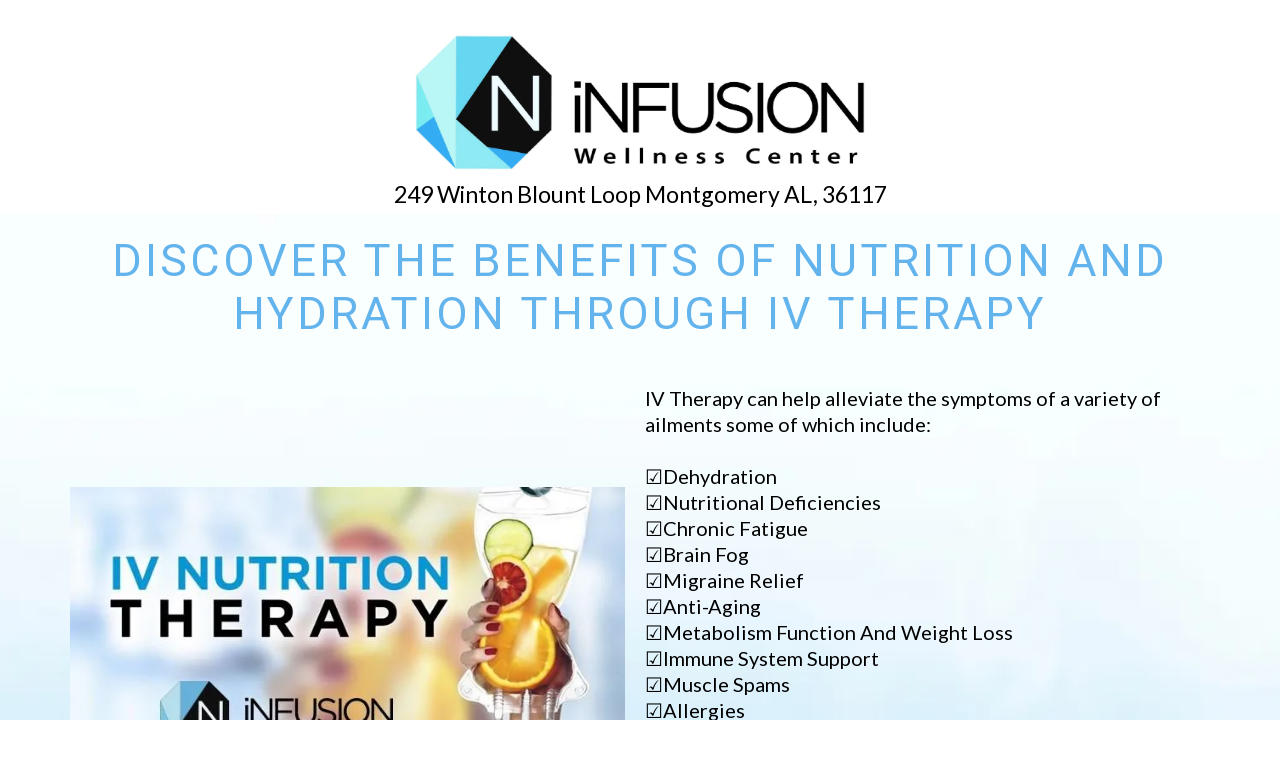

--- FILE ---
content_type: text/html; charset=utf-8
request_url: https://infusioncryoandlaserlc.com/ivtherapy-info
body_size: 60871
content:
<!DOCTYPE html><html  lang="en" data-capo=""><head><meta charset="utf-8">
<meta name="viewport" content="width=device-width, initial-scale=1">
<title>iNFUSION Wellness Center IV Therapy Booking</title>
<link rel="preconnect" href="https://fonts.gstatic.com/" crossorigin="anonymous">
<link rel="stylesheet" href="https://fonts.googleapis.com/css?family=Lato:100,100i,200,200i,300,300i,400,400i,500,500i,600,600i,700,700i,800,800i,900,900i%7CRoboto:100,100i,200,200i,300,300i,400,400i,500,500i,600,600i,700,700i,800,800i,900,900i%7COpen%20Sans:100,100i,200,200i,300,300i,400,400i,500,500i,600,600i,700,700i,800,800i,900,900i%7CMerriweather:100,100i,200,200i,300,300i,400,400i,500,500i,600,600i,700,700i,800,800i,900,900i%7CMontserrat:100,100i,200,200i,300,300i,400,400i,500,500i,600,600i,700,700i,800,800i,900,900i%7CCaveat:100,100i,200,200i,300,300i,400,400i,500,500i,600,600i,700,700i,800,800i,900,900i%7CBaloo%20Bhaijaan%202:100,100i,200,200i,300,300i,400,400i,500,500i,600,600i,700,700i,800,800i,900,900i%7COswald:100,100i,200,200i,300,300i,400,400i,500,500i,600,600i,700,700i,800,800i,900,900i%7CRoboto%20Condensed:100,100i,200,200i,300,300i,400,400i,500,500i,600,600i,700,700i,800,800i,900,900i%7CRoboto:100,100i,200,200i,300,300i,400,400i,500,500i,600,600i,700,700i,800,800i,900,900i&display=swap" media="print" onload="this.media='all'">
<style type="text/css"> 

 :root{ --primary: #37ca37;
--secondary: #188bf6;
--white: #ffffff;
--gray: #cbd5e0;
--black: #000000;
--red: #e93d3d;
--orange: #f6ad55;
--yellow: #faf089;
--green: #9ae6b4;
--teal: #63b3ed;
--indigo: #757BBD;
--purple: #d6bcfa;
--pink: #fbb6ce;
--transparent: transparent;
--overlay: rgba(0, 0, 0, 0.5);
--color-17: rgb(255, 255, 255);
--color-18: rgb(42, 125, 225);
--color-19: rgba(10, 10, 10, 0.208);
--color-20: rgb(127, 23, 20);
--color-21: rgba(0, 0, 0, 0);
--color-ls544r7m: #00E1FF;
--arial: 'Arial';
--lato: 'Lato';
--open-sans: 'Open Sans';
--montserrat: 'Montserrat';
--roboto: 'Roboto';
--merriweather: 'Merriweather';
--caveat: 'Caveat';
--baloo-bhaijaan-2: 'Baloo Bhaijaan 2';
--oswald: 'Oswald';
--roboto-condensed: 'Roboto Condensed';
--headlinefont: 'Lato';
--contentfont: 'Lato';
--text-color: var(--black);
--link-color: var(--secondary); } .bg-fixed{bottom:0;top:0;left:0;right:0;position:fixed;overflow:auto;background-color:var(--color-17)} 
      
      .drop-zone-draggable .hl_main_popup{font-family:var(--contentfont);margin-top:100px;background-color:var(--color-17);border-color:var(--gray);border-width:3px;border-style:solid;padding:40px 0}
      
      

      
      .drop-zone-draggable .row-3178{border-style:solid;border-width:3px;margin:0;padding:0;width:100%}
      
      
.drop-zone-draggable .col-5859{border-width:3px;border-style:solid;width:100%;padding:0 10px}

      .drop-zone-draggable .form-QwIp34YZVy{margin-top:0;margin-bottom:0}
      .drop-zone-draggable .cform-QwIp34YZVy{padding:0}
      
      

      .drop-zone-draggable .image-U7U9iB0DGE{margin-top:0;margin-bottom:0}
      .drop-zone-draggable .cimage-U7U9iB0DGE{padding:10px;background-color:var(--transparent);opacity:1;text-align:center}
      
      

      .drop-zone-draggable .sub-heading-GhwbPHwo0c{margin-top:0;margin-bottom:0}
      .drop-zone-draggable .csub-heading-GhwbPHwo0c{font-family:var(--montserrat);background-color:var(--transparent);color:var(--text-color);icon-color:var(--text-color);font-weight:400;padding:10px 0 0;opacity:1;text-shadow:0 0 0 transparent;border-color:var(--black);border-width:2px;border-style:solid;line-height:1.3em;letter-spacing:0;text-align:center}
      
      

      .drop-zone-draggable .paragraph-ttvaKChK0N{margin-top:0;margin-bottom:0}
      .drop-zone-draggable .cparagraph-ttvaKChK0N{font-family:var(--contentfont);background-color:var(--transparent);color:var(--text-color);icon-color:var(--text-color);font-weight:400;padding:0;opacity:1;text-shadow:0 0 0 transparent;border-color:var(--black);border-width:2px;border-style:solid;line-height:1.3em;letter-spacing:0;text-align:center}
      
      
#hl_main_popup{margin-top:100px;background-color:var(--color-17);border-color:var(--gray);border-width:3px;border-style:solid;padding:40px 0;width:720px} @media only screen and (min-width:768px){#col-5859>.inner{flex-direction:column;justify-content:inherit;align-items:inherit;flex-wrap:nowrap}} .sub-heading-GhwbPHwo0c{font-weight:400}.sub-heading-GhwbPHwo0c strong{color:var(--teal)!important;font-weight:700}.sub-heading-GhwbPHwo0c em,.sub-heading-GhwbPHwo0c u{color:var(--text-color)!important}.sub-heading-GhwbPHwo0c a,.sub-heading-GhwbPHwo0c a *{color:var(--link-color)!important;text-decoration:none}.sub-heading-GhwbPHwo0c a:hover{text-decoration:underline}@media screen and (min-width:0px) and (max-width:480px){.sub-heading-GhwbPHwo0c h1,.sub-heading-GhwbPHwo0c h2,.sub-heading-GhwbPHwo0c h3,.sub-heading-GhwbPHwo0c h4,.sub-heading-GhwbPHwo0c h5,.sub-heading-GhwbPHwo0c h6,.sub-heading-GhwbPHwo0c ul li,.sub-heading-GhwbPHwo0c.text-output{font-size:30px!important}}@media screen and (min-width:481px) and (max-width:10000px){.sub-heading-GhwbPHwo0c h1,.sub-heading-GhwbPHwo0c h2,.sub-heading-GhwbPHwo0c h3,.sub-heading-GhwbPHwo0c h4,.sub-heading-GhwbPHwo0c h5,.sub-heading-GhwbPHwo0c h6,.sub-heading-GhwbPHwo0c ul li,.sub-heading-GhwbPHwo0c.text-output{font-size:30px!important}}.sub-heading-GhwbPHwo0c.text-output h1:first-child:before,.sub-heading-GhwbPHwo0c.text-output h2:first-child:before,.sub-heading-GhwbPHwo0c.text-output h3:first-child:before,.sub-heading-GhwbPHwo0c.text-output h4:first-child:before,.sub-heading-GhwbPHwo0c.text-output h5:first-child:before,.sub-heading-GhwbPHwo0c.text-output h6:first-child:before,.sub-heading-GhwbPHwo0c.text-output p:first-child:before{color:var(--text-color);content:'\';
    font-family: '';margin-right:5px;font-weight:700} .paragraph-ttvaKChK0N{font-weight:400}.paragraph-ttvaKChK0N strong{font-weight:700}.paragraph-ttvaKChK0N em,.paragraph-ttvaKChK0N strong,.paragraph-ttvaKChK0N u{color:var(--text-color)!important}.paragraph-ttvaKChK0N a,.paragraph-ttvaKChK0N a *{color:var(--link-color)!important;text-decoration:none}.paragraph-ttvaKChK0N a:hover{text-decoration:underline}@media screen and (min-width:0px) and (max-width:480px){.paragraph-ttvaKChK0N h1,.paragraph-ttvaKChK0N h2,.paragraph-ttvaKChK0N h3,.paragraph-ttvaKChK0N h4,.paragraph-ttvaKChK0N h5,.paragraph-ttvaKChK0N h6,.paragraph-ttvaKChK0N ul li,.paragraph-ttvaKChK0N.text-output{font-size:14px!important}}@media screen and (min-width:481px) and (max-width:10000px){.paragraph-ttvaKChK0N h1,.paragraph-ttvaKChK0N h2,.paragraph-ttvaKChK0N h3,.paragraph-ttvaKChK0N h4,.paragraph-ttvaKChK0N h5,.paragraph-ttvaKChK0N h6,.paragraph-ttvaKChK0N ul li,.paragraph-ttvaKChK0N.text-output{font-size:14px!important}}.paragraph-ttvaKChK0N.text-output h1:first-child:before,.paragraph-ttvaKChK0N.text-output h2:first-child:before,.paragraph-ttvaKChK0N.text-output h3:first-child:before,.paragraph-ttvaKChK0N.text-output h4:first-child:before,.paragraph-ttvaKChK0N.text-output h5:first-child:before,.paragraph-ttvaKChK0N.text-output h6:first-child:before,.paragraph-ttvaKChK0N.text-output p:first-child:before{color:var(--text-color);content:'\';
    font-family: '';margin-right:5px;font-weight:700} #section-4938 {
  transform: skewY(-2deg) !important;
} 
 /* ---- Section styles ----- */ 
:root{--black:#000000;--transparent:transparent}.hl_page-preview--content .section-iP_DGxi1u0{padding:0;margin-top:0;margin-bottom:0;background-color:var(--transparent);border-color:var(--black);border-width:2px;border-style:solid}.hl_page-preview--content .col-NRLKcudk_7,.hl_page-preview--content .row--w8aJYjtsj{background-color:var(--transparent);width:100%;border-color:var(--black);border-width:2px;border-style:solid}.hl_page-preview--content .row--w8aJYjtsj{margin-top:10px;margin-bottom:0;padding:0}.hl_page-preview--content .col-NRLKcudk_7{padding:10px 5px 5px;margin:5px 0 0}.hl_page-preview--content .image-3IM7I67CPJ{margin-top:0;margin-bottom:0}.hl_page-preview--content .cimage-3IM7I67CPJ{padding:10px;background-color:var(--transparent);opacity:1;text-align:center}.hl_page-preview--content .sub-heading-KdGAkpCjtM{margin-top:0;margin-bottom:0}.hl_page-preview--content .csub-heading-KdGAkpCjtM{font-family:var(--headlinefont);background-color:var(--transparent);color:var(--text-color);icon-color:var(--text-color);font-weight:400;padding:0;opacity:1;text-shadow:0 0 0 transparent;border-color:var(--black);border-width:2px;border-style:solid;line-height:1.3em;text-transform:none;letter-spacing:0;text-align:center}#section-iP_DGxi1u0>.inner{max-width:1170px}#col-NRLKcudk_7>.inner{flex-direction:column;justify-content:center;align-items:inherit;flex-wrap:nowrap}.sub-heading-KdGAkpCjtM{font-weight:400}.sub-heading-KdGAkpCjtM strong{font-weight:700}.sub-heading-KdGAkpCjtM em,.sub-heading-KdGAkpCjtM strong,.sub-heading-KdGAkpCjtM u{color:var(--text-color)!important}.sub-heading-KdGAkpCjtM a,.sub-heading-KdGAkpCjtM a *{color:var(--link-color)!important;text-decoration:none}.sub-heading-KdGAkpCjtM a:hover{text-decoration:underline}@media screen and (min-width:0px) and (max-width:480px){.sub-heading-KdGAkpCjtM h1,.sub-heading-KdGAkpCjtM h2,.sub-heading-KdGAkpCjtM h3,.sub-heading-KdGAkpCjtM h4,.sub-heading-KdGAkpCjtM h5,.sub-heading-KdGAkpCjtM h6,.sub-heading-KdGAkpCjtM ul li,.sub-heading-KdGAkpCjtM.text-output{font-size:15px!important}}@media screen and (min-width:481px) and (max-width:10000px){.sub-heading-KdGAkpCjtM h1,.sub-heading-KdGAkpCjtM h2,.sub-heading-KdGAkpCjtM h3,.sub-heading-KdGAkpCjtM h4,.sub-heading-KdGAkpCjtM h5,.sub-heading-KdGAkpCjtM h6,.sub-heading-KdGAkpCjtM ul li,.sub-heading-KdGAkpCjtM.text-output{font-size:23px!important}}.sub-heading-KdGAkpCjtM.text-output h1:first-child:before,.sub-heading-KdGAkpCjtM.text-output h2:first-child:before,.sub-heading-KdGAkpCjtM.text-output h3:first-child:before,.sub-heading-KdGAkpCjtM.text-output h4:first-child:before,.sub-heading-KdGAkpCjtM.text-output h5:first-child:before,.sub-heading-KdGAkpCjtM.text-output h6:first-child:before,.sub-heading-KdGAkpCjtM.text-output p:first-child:before{color:var(--text-color);content:'\';
    font-family: '';margin-right:5px;font-weight:700} 
 /* ---- Section styles ----- */ 
:root{--black:#000000;--transparent:transparent}.hl_page-preview--content .section-Zse9fgBVyN{padding:0;margin-top:0;margin-bottom:0;background-color:var(--transparent);border-color:var(--black);border-width:2px;border-style:solid}.hl_page-preview--content .col-xYN4BPYXU_,.hl_page-preview--content .row-M-ZGL0ES55{background-color:var(--transparent);width:100%;border-color:var(--black);border-width:2px;border-style:solid}.hl_page-preview--content .row-M-ZGL0ES55{margin-top:10px;margin-bottom:0;padding:0}.hl_page-preview--content .col-xYN4BPYXU_{padding:10px 5px 5px;margin:5px 0 0}.hl_page-preview--content .image-DocZ5N_l_j{margin-top:0;margin-bottom:0}.hl_page-preview--content .cimage-DocZ5N_l_j{padding:10px;background-color:var(--transparent);opacity:1;text-align:center}.hl_page-preview--content .sub-heading-v5CkixQYPr{margin-top:0;margin-bottom:0}.hl_page-preview--content .csub-heading-v5CkixQYPr{font-family:var(--headlinefont);background-color:var(--transparent);color:var(--text-color);icon-color:var(--text-color);font-weight:400;padding:0;opacity:1;text-shadow:0 0 0 transparent;border-color:var(--black);border-width:2px;border-style:solid;line-height:1.3em;text-transform:none;letter-spacing:0;text-align:center}#section-Zse9fgBVyN>.inner{max-width:1170px}#col-xYN4BPYXU_>.inner{flex-direction:column;justify-content:center;align-items:inherit;flex-wrap:nowrap}.sub-heading-v5CkixQYPr{font-weight:400}.sub-heading-v5CkixQYPr strong{font-weight:700}.sub-heading-v5CkixQYPr em,.sub-heading-v5CkixQYPr strong,.sub-heading-v5CkixQYPr u{color:var(--text-color)!important}.sub-heading-v5CkixQYPr a,.sub-heading-v5CkixQYPr a *{color:var(--link-color)!important;text-decoration:none}.sub-heading-v5CkixQYPr a:hover{text-decoration:underline}@media screen and (min-width:0px) and (max-width:480px){.sub-heading-v5CkixQYPr h1,.sub-heading-v5CkixQYPr h2,.sub-heading-v5CkixQYPr h3,.sub-heading-v5CkixQYPr h4,.sub-heading-v5CkixQYPr h5,.sub-heading-v5CkixQYPr h6,.sub-heading-v5CkixQYPr ul li,.sub-heading-v5CkixQYPr.text-output{font-size:15px!important}}@media screen and (min-width:481px) and (max-width:10000px){.sub-heading-v5CkixQYPr h1,.sub-heading-v5CkixQYPr h2,.sub-heading-v5CkixQYPr h3,.sub-heading-v5CkixQYPr h4,.sub-heading-v5CkixQYPr h5,.sub-heading-v5CkixQYPr h6,.sub-heading-v5CkixQYPr ul li,.sub-heading-v5CkixQYPr.text-output{font-size:23px!important}}.sub-heading-v5CkixQYPr.text-output h1:first-child:before,.sub-heading-v5CkixQYPr.text-output h2:first-child:before,.sub-heading-v5CkixQYPr.text-output h3:first-child:before,.sub-heading-v5CkixQYPr.text-output h4:first-child:before,.sub-heading-v5CkixQYPr.text-output h5:first-child:before,.sub-heading-v5CkixQYPr.text-output h6:first-child:before,.sub-heading-v5CkixQYPr.text-output p:first-child:before{color:var(--text-color);content:'\';
    font-family: '';margin-right:5px;font-weight:700} 
 /* ---- header styles ----- */ 
:root{--secondary:#188bf6;--white:#ffffff;--black:#000000;--red:#e93d3d;--green:#9ae6b4;--teal:#63b3ed;--transparent:transparent;--color-17:rgb(255, 255, 255);--color-19:rgba(10, 10, 10, 0.208)}.hl_page-preview--content .section-hlpEAxhNck{font-family:var(--contentfont);background-color:var(--white);border-style:solid;border-color:var(--color-19);padding:0 10px;border-width:3px}@media screen and (min-width:0px) and (max-width:480px){.hl_page-preview--content .row-_Kt0Coa8fF{margin-top:20px}}.hl_page-preview--content .row-_Kt0Coa8fF{margin-bottom:0;border-width:3px;margin-right:autopx;border-style:solid;padding:20px 0;margin-left:autopx;width:100%}@media screen and (min-width:0px) and (max-width:480px){.hl_page-preview--content .row-_Kt0Coa8fF{padding-bottom:0;padding-top:0}}.hl_page-preview--content .col-JOGZ-Y5PfI{width:100%}.hl_page-preview--content .col-JOGZ-Y5PfI .inner{border-style:solid;padding-left:0;border-width:3px;width:100%;padding-right:0;padding-top:0}.hl_page-preview--content .sub-heading-8jDrhFzlYy{margin-top:0;text-align:center}.hl_page-preview--content .csub-heading-8jDrhFzlYy{font-family:var(--roboto);icon-color:var(--color-17);letter-spacing:3px;color:var(--teal);text-transform:uppercase;text-align:center;line-height:normal;text-shadow:0 0 0 transparent}.hl_page-preview--content .row-muJryqbEat{margin:0;padding:15px 0;background-color:var(--transparent);border-color:var(--black);border-width:2px;border-style:solid;width:100%}@media screen and (min-width:0px) and (max-width:480px){.hl_page-preview--content .row-muJryqbEat{padding-top:0;padding-bottom:0}}.hl_page-preview--content .col-pxLIlLiYRw{padding:10px 5px;background-color:var(--transparent);width:100%;border-color:var(--black);border-width:2px;border-style:solid;margin:0}.hl_page-preview--content .image-56jAwj5KwI{margin:0}.hl_page-preview--content .cimage-56jAwj5KwI{padding:10px;background-color:var(--transparent);opacity:1;text-align:center}.hl_page-preview--content .col-ua_dzmoyJG{padding:10px 5px;background-color:var(--transparent);width:100%;border-color:var(--black);border-width:2px;border-style:solid;margin:0}.hl_page-preview--content .sub-heading-7X3FRbVx4_{margin-top:0;margin-bottom:0}.hl_page-preview--content .csub-heading-7X3FRbVx4_{font-family:var(--headlinefont);background-color:var(--transparent);color:var(--text-color);icon-color:var(--text-color);font-weight:400;padding:0;opacity:1;text-shadow:0 0 0 transparent;border-color:var(--black);border-width:2px;border-style:solid;line-height:1.3em;letter-spacing:0;text-align:center}@media screen and (min-width:0px) and (max-width:480px){.hl_page-preview--content .csub-heading-7X3FRbVx4_{text-align:left}}.hl_page-preview--content .sub-heading-2T7VKiwywp{margin:0}.hl_page-preview--content .csub-heading-2T7VKiwywp{font-family:var(--headlinefont);background-color:var(--transparent);color:var(--text-color);icon-color:var(--text-color);font-weight:400;padding:0;opacity:1;text-shadow:0 0 0 transparent;border-color:var(--black);border-width:2px;border-style:solid;line-height:1.3em;letter-spacing:0;text-align:center}.hl_page-preview--content .sub-heading-tVh4aT1yOB{margin:0}@media screen and (min-width:0px) and (max-width:480px){.hl_page-preview--content .sub-heading-tVh4aT1yOB{margin-top:10px}}.hl_page-preview--content .col-zRfqqqIBFK,.hl_page-preview--content .csub-heading-tVh4aT1yOB{background-color:var(--transparent);border-color:var(--black);border-width:2px;border-style:solid}.hl_page-preview--content .csub-heading-tVh4aT1yOB{font-family:var(--headlinefont);color:var(--text-color);icon-color:var(--text-color);font-weight:400;padding:0;opacity:1;text-shadow:0 0 0 transparent;line-height:1.3em;letter-spacing:0;text-align:center}.hl_page-preview--content .col-zRfqqqIBFK{padding:10px 5px;width:100%;margin:0}.hl_page-preview--content .button-iTtMzrv02h{margin-top:0;margin-bottom:0;text-align:center}.hl_page-preview--content .cbutton-iTtMzrv02h{font-family:var(--headlinefont);background-color:var(--red);color:var(--white);secondary-color:var(--white);text-decoration:none;padding:15px 0;font-weight:700;border-color:var(--green);border-width:2px;border-style:solid;letter-spacing:0;text-transform:none;text-shadow:0 0 0 transparent;width:100%}.hl_page-preview--content .sub-heading-SyVLP7NGc5{margin:0}.hl_page-preview--content .csub-heading-SyVLP7NGc5{font-family:var(--headlinefont);background-color:var(--transparent);color:var(--text-color);icon-color:var(--text-color);font-weight:400;padding:0;opacity:1;text-shadow:0 0 0 transparent;border-color:var(--black);border-width:2px;border-style:solid;line-height:1.3em;text-transform:none;letter-spacing:0;text-align:center}#section-hlpEAxhNck>.inner{max-width:1170px}@media only screen and (min-width:768px){#col-JOGZ-Y5PfI>.inner{flex-direction:column;justify-content:inherit;align-items:inherit;flex-wrap:nowrap}}.sub-heading-2T7VKiwywp,.sub-heading-7X3FRbVx4_,.sub-heading-8jDrhFzlYy,.sub-heading-SyVLP7NGc5,.sub-heading-tVh4aT1yOB{font-weight:400}.sub-heading-8jDrhFzlYy strong{color:var(--black)!important;font-weight:700}.sub-heading-8jDrhFzlYy em,.sub-heading-8jDrhFzlYy u{color:var(--color-17)!important}.sub-heading-8jDrhFzlYy a,.sub-heading-8jDrhFzlYy a *{color:var(--secondary)!important;text-decoration:none}.sub-heading-2T7VKiwywp a:hover,.sub-heading-7X3FRbVx4_ a:hover,.sub-heading-8jDrhFzlYy a:hover,.sub-heading-SyVLP7NGc5 a:hover,.sub-heading-tVh4aT1yOB a:hover{text-decoration:underline}@media screen and (min-width:0px) and (max-width:480px){.sub-heading-8jDrhFzlYy h1,.sub-heading-8jDrhFzlYy h2,.sub-heading-8jDrhFzlYy h3,.sub-heading-8jDrhFzlYy h4,.sub-heading-8jDrhFzlYy h5,.sub-heading-8jDrhFzlYy h6,.sub-heading-8jDrhFzlYy ul li,.sub-heading-8jDrhFzlYy.text-output{font-size:23px!important}}@media screen and (min-width:481px) and (max-width:10000px){.sub-heading-8jDrhFzlYy h1,.sub-heading-8jDrhFzlYy h2,.sub-heading-8jDrhFzlYy h3,.sub-heading-8jDrhFzlYy h4,.sub-heading-8jDrhFzlYy h5,.sub-heading-8jDrhFzlYy h6,.sub-heading-8jDrhFzlYy ul li,.sub-heading-8jDrhFzlYy.text-output{font-size:45px!important}}.sub-heading-8jDrhFzlYy.text-output h1:first-child:before,.sub-heading-8jDrhFzlYy.text-output h2:first-child:before,.sub-heading-8jDrhFzlYy.text-output h3:first-child:before,.sub-heading-8jDrhFzlYy.text-output h4:first-child:before,.sub-heading-8jDrhFzlYy.text-output h5:first-child:before,.sub-heading-8jDrhFzlYy.text-output h6:first-child:before,.sub-heading-8jDrhFzlYy.text-output p:first-child:before{color:var(--color-17);content:'\';
    font-family: '';margin-right:5px;font-weight:700}#col-pxLIlLiYRw>.inner,#col-ua_dzmoyJG>.inner,#col-zRfqqqIBFK>.inner{flex-direction:column;justify-content:center;align-items:inherit;flex-wrap:nowrap}.sub-heading-7X3FRbVx4_ strong{font-weight:700}.sub-heading-7X3FRbVx4_ em,.sub-heading-7X3FRbVx4_ strong,.sub-heading-7X3FRbVx4_ u{color:var(--text-color)!important}.sub-heading-2T7VKiwywp a,.sub-heading-2T7VKiwywp a *,.sub-heading-7X3FRbVx4_ a,.sub-heading-7X3FRbVx4_ a *,.sub-heading-SyVLP7NGc5 a,.sub-heading-SyVLP7NGc5 a *,.sub-heading-tVh4aT1yOB a,.sub-heading-tVh4aT1yOB a *{color:var(--link-color)!important;text-decoration:none}@media screen and (min-width:0px) and (max-width:480px){.sub-heading-7X3FRbVx4_ h1,.sub-heading-7X3FRbVx4_ h2,.sub-heading-7X3FRbVx4_ h3,.sub-heading-7X3FRbVx4_ h4,.sub-heading-7X3FRbVx4_ h5,.sub-heading-7X3FRbVx4_ h6,.sub-heading-7X3FRbVx4_ ul li,.sub-heading-7X3FRbVx4_.text-output{font-size:20px!important}}@media screen and (min-width:481px) and (max-width:10000px){.sub-heading-7X3FRbVx4_ h1,.sub-heading-7X3FRbVx4_ h2,.sub-heading-7X3FRbVx4_ h3,.sub-heading-7X3FRbVx4_ h4,.sub-heading-7X3FRbVx4_ h5,.sub-heading-7X3FRbVx4_ h6,.sub-heading-7X3FRbVx4_ ul li,.sub-heading-7X3FRbVx4_.text-output{font-size:20px!important}}.sub-heading-2T7VKiwywp.text-output h1:first-child:before,.sub-heading-2T7VKiwywp.text-output h2:first-child:before,.sub-heading-2T7VKiwywp.text-output h3:first-child:before,.sub-heading-2T7VKiwywp.text-output h4:first-child:before,.sub-heading-2T7VKiwywp.text-output h5:first-child:before,.sub-heading-2T7VKiwywp.text-output h6:first-child:before,.sub-heading-2T7VKiwywp.text-output p:first-child:before,.sub-heading-7X3FRbVx4_.text-output h1:first-child:before,.sub-heading-7X3FRbVx4_.text-output h2:first-child:before,.sub-heading-7X3FRbVx4_.text-output h3:first-child:before,.sub-heading-7X3FRbVx4_.text-output h4:first-child:before,.sub-heading-7X3FRbVx4_.text-output h5:first-child:before,.sub-heading-7X3FRbVx4_.text-output h6:first-child:before,.sub-heading-7X3FRbVx4_.text-output p:first-child:before,.sub-heading-SyVLP7NGc5.text-output h1:first-child:before,.sub-heading-SyVLP7NGc5.text-output h2:first-child:before,.sub-heading-SyVLP7NGc5.text-output h3:first-child:before,.sub-heading-SyVLP7NGc5.text-output h4:first-child:before,.sub-heading-SyVLP7NGc5.text-output h5:first-child:before,.sub-heading-SyVLP7NGc5.text-output h6:first-child:before,.sub-heading-SyVLP7NGc5.text-output p:first-child:before,.sub-heading-tVh4aT1yOB.text-output h1:first-child:before,.sub-heading-tVh4aT1yOB.text-output h2:first-child:before,.sub-heading-tVh4aT1yOB.text-output h3:first-child:before,.sub-heading-tVh4aT1yOB.text-output h4:first-child:before,.sub-heading-tVh4aT1yOB.text-output h5:first-child:before,.sub-heading-tVh4aT1yOB.text-output h6:first-child:before,.sub-heading-tVh4aT1yOB.text-output p:first-child:before{color:var(--text-color);content:'\';
    font-family: '';margin-right:5px;font-weight:700}.sub-heading-2T7VKiwywp strong{font-weight:700}.sub-heading-2T7VKiwywp em,.sub-heading-2T7VKiwywp strong,.sub-heading-2T7VKiwywp u,.sub-heading-tVh4aT1yOB em,.sub-heading-tVh4aT1yOB strong{color:var(--text-color)!important}@media screen and (min-width:0px) and (max-width:480px){.sub-heading-2T7VKiwywp h1,.sub-heading-2T7VKiwywp h2,.sub-heading-2T7VKiwywp h3,.sub-heading-2T7VKiwywp h4,.sub-heading-2T7VKiwywp h5,.sub-heading-2T7VKiwywp h6,.sub-heading-2T7VKiwywp ul li,.sub-heading-2T7VKiwywp.text-output{font-size:23px!important}}@media screen and (min-width:481px) and (max-width:10000px){.sub-heading-2T7VKiwywp h1,.sub-heading-2T7VKiwywp h2,.sub-heading-2T7VKiwywp h3,.sub-heading-2T7VKiwywp h4,.sub-heading-2T7VKiwywp h5,.sub-heading-2T7VKiwywp h6,.sub-heading-2T7VKiwywp ul li,.sub-heading-2T7VKiwywp.text-output{font-size:23px!important}}.sub-heading-tVh4aT1yOB strong{font-weight:700}@media screen and (min-width:0px) and (max-width:480px){.sub-heading-tVh4aT1yOB h1,.sub-heading-tVh4aT1yOB h2,.sub-heading-tVh4aT1yOB h3,.sub-heading-tVh4aT1yOB h4,.sub-heading-tVh4aT1yOB h5,.sub-heading-tVh4aT1yOB h6,.sub-heading-tVh4aT1yOB ul li,.sub-heading-tVh4aT1yOB.text-output{font-size:23px!important}}@media screen and (min-width:481px) and (max-width:10000px){.sub-heading-tVh4aT1yOB h1,.sub-heading-tVh4aT1yOB h2,.sub-heading-tVh4aT1yOB h3,.sub-heading-tVh4aT1yOB h4,.sub-heading-tVh4aT1yOB h5,.sub-heading-tVh4aT1yOB h6,.sub-heading-tVh4aT1yOB ul li,.sub-heading-tVh4aT1yOB.text-output{font-size:23px!important}}@media screen and (min-width:481px) and (max-width:10000px){.button-iTtMzrv02h .button-icon-end,.button-iTtMzrv02h .button-icon-start,.button-iTtMzrv02h .main-heading-button{font-size:50px}.button-iTtMzrv02h .button-icon-start{margin-right:5px}.button-iTtMzrv02h .button-icon-end{margin-left:5px}.button-iTtMzrv02h .sub-heading-button{font-size:15px;color:var(--white)}}@media screen and (min-width:0px) and (max-width:480px){.button-iTtMzrv02h .button-icon-end,.button-iTtMzrv02h .button-icon-start,.button-iTtMzrv02h .main-heading-button{font-size:23px}.button-iTtMzrv02h .button-icon-start{margin-right:5px}.button-iTtMzrv02h .button-icon-end{margin-left:5px}.button-iTtMzrv02h .sub-heading-button{font-size:15px;color:var(--white)}}.sub-heading-SyVLP7NGc5 strong{font-weight:700}.sub-heading-SyVLP7NGc5 em,.sub-heading-SyVLP7NGc5 strong,.sub-heading-SyVLP7NGc5 u,.sub-heading-tVh4aT1yOB u{color:var(--text-color)!important}@media screen and (min-width:0px) and (max-width:480px){.sub-heading-SyVLP7NGc5 h1,.sub-heading-SyVLP7NGc5 h2,.sub-heading-SyVLP7NGc5 h3,.sub-heading-SyVLP7NGc5 h4,.sub-heading-SyVLP7NGc5 h5,.sub-heading-SyVLP7NGc5 h6,.sub-heading-SyVLP7NGc5 ul li,.sub-heading-SyVLP7NGc5.text-output{font-size:23px!important}}@media screen and (min-width:481px) and (max-width:10000px){.sub-heading-SyVLP7NGc5 h1,.sub-heading-SyVLP7NGc5 h2,.sub-heading-SyVLP7NGc5 h3,.sub-heading-SyVLP7NGc5 h4,.sub-heading-SyVLP7NGc5 h5,.sub-heading-SyVLP7NGc5 h6,.sub-heading-SyVLP7NGc5 ul li,.sub-heading-SyVLP7NGc5.text-output{font-size:23px!important}} 
 /* ---- header styles ----- */ 
:root{--secondary:#188bf6;--white:#ffffff;--black:#000000;--red:#e93d3d;--green:#9ae6b4;--teal:#63b3ed;--transparent:transparent;--color-17:rgb(255, 255, 255);--color-19:rgba(10, 10, 10, 0.208)}.hl_page-preview--content .section-6j7ET1dv_1{font-family:var(--contentfont);background-color:var(--white);border-style:solid;border-color:var(--color-19);padding:0 10px;border-width:3px}@media screen and (min-width:0px) and (max-width:480px){.hl_page-preview--content .row-3QqXara_kT{margin-top:20px}}.hl_page-preview--content .row-3QqXara_kT{margin-bottom:0;border-width:3px;margin-right:autopx;border-style:solid;padding:20px 0;margin-left:autopx;width:100%}@media screen and (min-width:0px) and (max-width:480px){.hl_page-preview--content .row-3QqXara_kT{padding-bottom:0;padding-top:0}}.hl_page-preview--content .col-CaV60iFVY_{width:100%}.hl_page-preview--content .col-CaV60iFVY_ .inner{border-style:solid;padding-left:0;border-width:3px;width:100%;padding-right:0;padding-top:0}.hl_page-preview--content .sub-heading-HCLY9MlEoz{margin-top:0;text-align:center}.hl_page-preview--content .csub-heading-HCLY9MlEoz{font-family:var(--roboto);icon-color:var(--color-17);letter-spacing:3px;color:var(--teal);text-transform:uppercase;text-align:center;line-height:normal;text-shadow:0 0 0 transparent}.hl_page-preview--content .row-4Gtlnn7dtT{margin:0;padding:15px 0;background-color:var(--transparent);border-color:var(--black);border-width:2px;border-style:solid;width:100%}@media screen and (min-width:0px) and (max-width:480px){.hl_page-preview--content .row-4Gtlnn7dtT{padding-top:0;padding-bottom:0}}.hl_page-preview--content .col-85X19Jn7WD{padding:10px 5px;background-color:var(--transparent);width:100%;border-color:var(--black);border-width:2px;border-style:solid;margin:0}.hl_page-preview--content .image-l6Fyk6Mum0{margin:0}.hl_page-preview--content .cimage-l6Fyk6Mum0{padding:10px;background-color:var(--transparent);opacity:1;text-align:center}.hl_page-preview--content .col-pABowAGV5t{padding:10px 5px;background-color:var(--transparent);width:100%;border-color:var(--black);border-width:2px;border-style:solid;margin:0}.hl_page-preview--content .sub-heading-uMNe9Yxbbc{margin-top:0;margin-bottom:0}.hl_page-preview--content .csub-heading-uMNe9Yxbbc,.hl_page-preview--content .row-557Jg-af2-{background-color:var(--transparent);border-color:var(--black);border-width:2px;border-style:solid}.hl_page-preview--content .csub-heading-uMNe9Yxbbc{font-family:var(--headlinefont);color:var(--text-color);icon-color:var(--text-color);font-weight:400;padding:0;opacity:1;text-shadow:0 0 0 transparent;line-height:1.3em;letter-spacing:0;text-align:left}.hl_page-preview--content .row-557Jg-af2-{margin-top:0;margin-bottom:0;padding:15px 0;width:100%}@media screen and (min-width:0px) and (max-width:480px){.hl_page-preview--content .row-557Jg-af2-{padding-top:0}}.hl_page-preview--content .col--P1cDF2ICY{padding:10px 5px;background-color:var(--transparent);width:100%;border-color:var(--black);border-width:2px;border-style:solid;margin:0}.hl_page-preview--content .button-YbDBAl_vl2{margin-top:0;margin-bottom:0;text-align:center}.hl_page-preview--content .cbutton-YbDBAl_vl2{font-family:var(--headlinefont);background-color:var(--red);color:var(--white);secondary-color:var(--white);text-decoration:none;padding:15px 0;font-weight:700;border-color:var(--green);border-width:2px;border-style:solid;letter-spacing:0;text-transform:none;text-shadow:0 0 0 transparent;width:100%}.hl_page-preview--content .sub-heading-Z6JsML3lCZ{margin:0}.hl_page-preview--content .csub-heading-Z6JsML3lCZ{font-family:var(--headlinefont);background-color:var(--transparent);color:var(--text-color);icon-color:var(--text-color);font-weight:400;padding:0;opacity:1;text-shadow:0 0 0 transparent;border-color:var(--black);border-width:2px;border-style:solid;line-height:1.3em;letter-spacing:0;text-align:center}.hl_page-preview--content .sub-heading-8cFE-ijaJS{margin:0}.hl_page-preview--content .csub-heading-8cFE-ijaJS{font-family:var(--headlinefont);background-color:var(--transparent);color:var(--text-color);icon-color:var(--text-color);font-weight:400;padding:0;opacity:1;text-shadow:0 0 0 transparent;border-color:var(--black);border-width:2px;border-style:solid;line-height:1.3em;text-transform:none;letter-spacing:0;text-align:center}#section-6j7ET1dv_1>.inner{max-width:1170px}@media only screen and (min-width:768px){#col-CaV60iFVY_>.inner{flex-direction:column;justify-content:inherit;align-items:inherit;flex-wrap:nowrap}}.sub-heading-8cFE-ijaJS,.sub-heading-HCLY9MlEoz,.sub-heading-Z6JsML3lCZ,.sub-heading-uMNe9Yxbbc{font-weight:400}.sub-heading-HCLY9MlEoz strong{color:var(--black)!important;font-weight:700}.sub-heading-HCLY9MlEoz em,.sub-heading-HCLY9MlEoz u{color:var(--color-17)!important}.sub-heading-HCLY9MlEoz a,.sub-heading-HCLY9MlEoz a *{color:var(--secondary)!important;text-decoration:none}.sub-heading-8cFE-ijaJS a:hover,.sub-heading-HCLY9MlEoz a:hover,.sub-heading-Z6JsML3lCZ a:hover,.sub-heading-uMNe9Yxbbc a:hover{text-decoration:underline}@media screen and (min-width:0px) and (max-width:480px){.sub-heading-HCLY9MlEoz h1,.sub-heading-HCLY9MlEoz h2,.sub-heading-HCLY9MlEoz h3,.sub-heading-HCLY9MlEoz h4,.sub-heading-HCLY9MlEoz h5,.sub-heading-HCLY9MlEoz h6,.sub-heading-HCLY9MlEoz ul li,.sub-heading-HCLY9MlEoz.text-output{font-size:23px!important}}@media screen and (min-width:481px) and (max-width:10000px){.sub-heading-HCLY9MlEoz h1,.sub-heading-HCLY9MlEoz h2,.sub-heading-HCLY9MlEoz h3,.sub-heading-HCLY9MlEoz h4,.sub-heading-HCLY9MlEoz h5,.sub-heading-HCLY9MlEoz h6,.sub-heading-HCLY9MlEoz ul li,.sub-heading-HCLY9MlEoz.text-output{font-size:45px!important}}.sub-heading-HCLY9MlEoz.text-output h1:first-child:before,.sub-heading-HCLY9MlEoz.text-output h2:first-child:before,.sub-heading-HCLY9MlEoz.text-output h3:first-child:before,.sub-heading-HCLY9MlEoz.text-output h4:first-child:before,.sub-heading-HCLY9MlEoz.text-output h5:first-child:before,.sub-heading-HCLY9MlEoz.text-output h6:first-child:before,.sub-heading-HCLY9MlEoz.text-output p:first-child:before{color:var(--color-17);content:'\';
    font-family: '';margin-right:5px;font-weight:700}#col--P1cDF2ICY>.inner,#col-85X19Jn7WD>.inner,#col-pABowAGV5t>.inner{flex-direction:column;justify-content:center;align-items:inherit;flex-wrap:nowrap}.sub-heading-uMNe9Yxbbc strong{font-weight:700}.sub-heading-uMNe9Yxbbc em,.sub-heading-uMNe9Yxbbc strong,.sub-heading-uMNe9Yxbbc u{color:var(--text-color)!important}.sub-heading-8cFE-ijaJS a,.sub-heading-8cFE-ijaJS a *,.sub-heading-Z6JsML3lCZ a,.sub-heading-Z6JsML3lCZ a *,.sub-heading-uMNe9Yxbbc a,.sub-heading-uMNe9Yxbbc a *{color:var(--link-color)!important;text-decoration:none}@media screen and (min-width:0px) and (max-width:480px){.sub-heading-uMNe9Yxbbc h1,.sub-heading-uMNe9Yxbbc h2,.sub-heading-uMNe9Yxbbc h3,.sub-heading-uMNe9Yxbbc h4,.sub-heading-uMNe9Yxbbc h5,.sub-heading-uMNe9Yxbbc h6,.sub-heading-uMNe9Yxbbc ul li,.sub-heading-uMNe9Yxbbc.text-output{font-size:20px!important}}@media screen and (min-width:481px) and (max-width:10000px){.sub-heading-uMNe9Yxbbc h1,.sub-heading-uMNe9Yxbbc h2,.sub-heading-uMNe9Yxbbc h3,.sub-heading-uMNe9Yxbbc h4,.sub-heading-uMNe9Yxbbc h5,.sub-heading-uMNe9Yxbbc h6,.sub-heading-uMNe9Yxbbc ul li,.sub-heading-uMNe9Yxbbc.text-output{font-size:20px!important}}.sub-heading-8cFE-ijaJS.text-output h1:first-child:before,.sub-heading-8cFE-ijaJS.text-output h2:first-child:before,.sub-heading-8cFE-ijaJS.text-output h3:first-child:before,.sub-heading-8cFE-ijaJS.text-output h4:first-child:before,.sub-heading-8cFE-ijaJS.text-output h5:first-child:before,.sub-heading-8cFE-ijaJS.text-output h6:first-child:before,.sub-heading-8cFE-ijaJS.text-output p:first-child:before,.sub-heading-Z6JsML3lCZ.text-output h1:first-child:before,.sub-heading-Z6JsML3lCZ.text-output h2:first-child:before,.sub-heading-Z6JsML3lCZ.text-output h3:first-child:before,.sub-heading-Z6JsML3lCZ.text-output h4:first-child:before,.sub-heading-Z6JsML3lCZ.text-output h5:first-child:before,.sub-heading-Z6JsML3lCZ.text-output h6:first-child:before,.sub-heading-Z6JsML3lCZ.text-output p:first-child:before,.sub-heading-uMNe9Yxbbc.text-output h1:first-child:before,.sub-heading-uMNe9Yxbbc.text-output h2:first-child:before,.sub-heading-uMNe9Yxbbc.text-output h3:first-child:before,.sub-heading-uMNe9Yxbbc.text-output h4:first-child:before,.sub-heading-uMNe9Yxbbc.text-output h5:first-child:before,.sub-heading-uMNe9Yxbbc.text-output h6:first-child:before,.sub-heading-uMNe9Yxbbc.text-output p:first-child:before{color:var(--text-color);content:'\';
    font-family: '';margin-right:5px;font-weight:700}@media screen and (min-width:481px) and (max-width:10000px){.button-YbDBAl_vl2 .button-icon-end,.button-YbDBAl_vl2 .button-icon-start,.button-YbDBAl_vl2 .main-heading-button{font-size:50px}.button-YbDBAl_vl2 .button-icon-start{margin-right:5px}.button-YbDBAl_vl2 .button-icon-end{margin-left:5px}.button-YbDBAl_vl2 .sub-heading-button{font-size:15px;color:var(--white)}}@media screen and (min-width:0px) and (max-width:480px){.button-YbDBAl_vl2 .button-icon-end,.button-YbDBAl_vl2 .button-icon-start,.button-YbDBAl_vl2 .main-heading-button{font-size:23px}.button-YbDBAl_vl2 .button-icon-start{margin-right:5px}.button-YbDBAl_vl2 .button-icon-end{margin-left:5px}.button-YbDBAl_vl2 .sub-heading-button{font-size:15px;color:var(--white)}}.sub-heading-Z6JsML3lCZ strong{font-weight:700;color:var(--text-color)!important}@media screen and (min-width:0px) and (max-width:480px){.sub-heading-Z6JsML3lCZ h1,.sub-heading-Z6JsML3lCZ h2,.sub-heading-Z6JsML3lCZ h3,.sub-heading-Z6JsML3lCZ h4,.sub-heading-Z6JsML3lCZ h5,.sub-heading-Z6JsML3lCZ h6,.sub-heading-Z6JsML3lCZ ul li,.sub-heading-Z6JsML3lCZ.text-output{font-size:23px!important}}@media screen and (min-width:481px) and (max-width:10000px){.sub-heading-Z6JsML3lCZ h1,.sub-heading-Z6JsML3lCZ h2,.sub-heading-Z6JsML3lCZ h3,.sub-heading-Z6JsML3lCZ h4,.sub-heading-Z6JsML3lCZ h5,.sub-heading-Z6JsML3lCZ h6,.sub-heading-Z6JsML3lCZ ul li,.sub-heading-Z6JsML3lCZ.text-output{font-size:23px!important}}.sub-heading-8cFE-ijaJS strong{font-weight:700}.sub-heading-8cFE-ijaJS em,.sub-heading-8cFE-ijaJS strong,.sub-heading-8cFE-ijaJS u,.sub-heading-Z6JsML3lCZ em,.sub-heading-Z6JsML3lCZ u{color:var(--text-color)!important}@media screen and (min-width:0px) and (max-width:480px){.sub-heading-8cFE-ijaJS h1,.sub-heading-8cFE-ijaJS h2,.sub-heading-8cFE-ijaJS h3,.sub-heading-8cFE-ijaJS h4,.sub-heading-8cFE-ijaJS h5,.sub-heading-8cFE-ijaJS h6,.sub-heading-8cFE-ijaJS ul li,.sub-heading-8cFE-ijaJS.text-output{font-size:23px!important}}@media screen and (min-width:481px) and (max-width:10000px){.sub-heading-8cFE-ijaJS h1,.sub-heading-8cFE-ijaJS h2,.sub-heading-8cFE-ijaJS h3,.sub-heading-8cFE-ijaJS h4,.sub-heading-8cFE-ijaJS h5,.sub-heading-8cFE-ijaJS h6,.sub-heading-8cFE-ijaJS ul li,.sub-heading-8cFE-ijaJS.text-output{font-size:23px!important}} 
 /* ---- Section styles ----- */ 
:root{--black:#000000;--teal:#63b3ed;--transparent:transparent}.hl_page-preview--content .section-M9kPGhRtwT{padding:20px 0;margin-top:0;margin-bottom:0;background-color:var(--transparent);border-color:var(--black);border-width:2px;border-style:solid}@media screen and (min-width:0px) and (max-width:480px){.hl_page-preview--content .section-M9kPGhRtwT{padding-top:0;padding-bottom:0}}.hl_page-preview--content .row-Osk1PN24iz{margin-top:0;margin-bottom:0}@media screen and (min-width:0px) and (max-width:480px){.hl_page-preview--content .row-Osk1PN24iz{margin-top:0}}.hl_page-preview--content .row-Osk1PN24iz{padding:15px 0;background-color:var(--transparent);border-color:var(--black);border-width:2px;border-style:solid;width:100%}@media screen and (min-width:0px) and (max-width:480px){.hl_page-preview--content .row-Osk1PN24iz{padding-top:0;padding-bottom:0}}.hl_page-preview--content .col-SgoAVE0Cu2{padding:10px 5px;background-color:var(--transparent);width:100%;border-color:var(--black);border-width:2px;border-style:solid;margin:0}@media screen and (min-width:0px) and (max-width:480px){.hl_page-preview--content .col-SgoAVE0Cu2{padding-top:0;padding-bottom:0}}.hl_page-preview--content .heading-sx3VA_jCY5{margin-top:0;margin-bottom:0}.hl_page-preview--content .cheading-sx3VA_jCY5,.hl_page-preview--content .row-VxFI_0hASw{background-color:var(--transparent);border-color:var(--black);border-width:2px;border-style:solid}.hl_page-preview--content .cheading-sx3VA_jCY5{font-family:var(--oswald);color:var(--teal);icon-color:var(--text-color);font-weight:400;padding:0;opacity:1;text-shadow:0 0 0 transparent;line-height:1.3em;letter-spacing:0;text-align:center}.hl_page-preview--content .row-VxFI_0hASw{margin-top:0;margin-bottom:0;padding:15px 0;width:100%}@media screen and (min-width:0px) and (max-width:480px){.hl_page-preview--content .row-VxFI_0hASw{padding-bottom:0}}.hl_page-preview--content .col-Hk7LIUfTyQ{padding:10px 5px;background-color:var(--transparent);width:100%;border-color:var(--black);border-width:2px;border-style:solid;margin:0}.hl_page-preview--content .image-AhSLfWGSlP{margin-top:0;margin-bottom:0}.hl_page-preview--content .cimage-AhSLfWGSlP{padding:10px;background-color:var(--transparent);opacity:1;text-align:center}.hl_page-preview--content .col-P1kxCy5T3B{padding:0 5px 10px;background-color:var(--transparent);width:100%;border-color:var(--black);border-width:2px;border-style:solid;margin:0}.hl_page-preview--content .paragraph-rTB91y5juM{margin-top:0;margin-bottom:0}.hl_page-preview--content .cparagraph-rTB91y5juM{font-family:var(--contentfont);background-color:var(--transparent);color:var(--text-color);icon-color:var(--text-color);font-weight:400;padding:0;opacity:1;text-shadow:0 0 0 transparent;border-color:var(--black);border-width:2px;border-style:solid;line-height:1.3em;letter-spacing:0;text-align:left}@media screen and (min-width:0px) and (max-width:480px){.hl_page-preview--content .cparagraph-rTB91y5juM{text-align:center}}#section-M9kPGhRtwT>.inner{max-width:1170px}#col-Hk7LIUfTyQ>.inner,#col-P1kxCy5T3B>.inner,#col-SgoAVE0Cu2>.inner{flex-direction:column;justify-content:center;align-items:inherit;flex-wrap:nowrap}.heading-sx3VA_jCY5,.paragraph-rTB91y5juM{font-weight:400}.heading-sx3VA_jCY5 strong{color:var(--teal)!important;font-weight:700}.heading-sx3VA_jCY5 em,.heading-sx3VA_jCY5 u{color:var(--text-color)!important}.heading-sx3VA_jCY5 a,.heading-sx3VA_jCY5 a *,.paragraph-rTB91y5juM a,.paragraph-rTB91y5juM a *{color:var(--link-color)!important;text-decoration:none}.heading-sx3VA_jCY5 a:hover,.paragraph-rTB91y5juM a:hover{text-decoration:underline}@media screen and (min-width:0px) and (max-width:480px){.heading-sx3VA_jCY5 h1,.heading-sx3VA_jCY5 h2,.heading-sx3VA_jCY5 h3,.heading-sx3VA_jCY5 h4,.heading-sx3VA_jCY5 h5,.heading-sx3VA_jCY5 h6,.heading-sx3VA_jCY5 ul li,.heading-sx3VA_jCY5.text-output{font-size:50px!important}}@media screen and (min-width:481px) and (max-width:10000px){.heading-sx3VA_jCY5 h1,.heading-sx3VA_jCY5 h2,.heading-sx3VA_jCY5 h3,.heading-sx3VA_jCY5 h4,.heading-sx3VA_jCY5 h5,.heading-sx3VA_jCY5 h6,.heading-sx3VA_jCY5 ul li,.heading-sx3VA_jCY5.text-output{font-size:50px!important}}.heading-sx3VA_jCY5.text-output h1:first-child:before,.heading-sx3VA_jCY5.text-output h2:first-child:before,.heading-sx3VA_jCY5.text-output h3:first-child:before,.heading-sx3VA_jCY5.text-output h4:first-child:before,.heading-sx3VA_jCY5.text-output h5:first-child:before,.heading-sx3VA_jCY5.text-output h6:first-child:before,.heading-sx3VA_jCY5.text-output p:first-child:before,.paragraph-rTB91y5juM.text-output h1:first-child:before,.paragraph-rTB91y5juM.text-output h2:first-child:before,.paragraph-rTB91y5juM.text-output h3:first-child:before,.paragraph-rTB91y5juM.text-output h4:first-child:before,.paragraph-rTB91y5juM.text-output h5:first-child:before,.paragraph-rTB91y5juM.text-output h6:first-child:before,.paragraph-rTB91y5juM.text-output p:first-child:before{color:var(--text-color);content:'\';
    font-family: '';margin-right:5px;font-weight:700}.paragraph-rTB91y5juM strong{font-weight:700}.paragraph-rTB91y5juM em,.paragraph-rTB91y5juM strong,.paragraph-rTB91y5juM u{color:var(--text-color)!important}@media screen and (min-width:0px) and (max-width:480px){.paragraph-rTB91y5juM h1,.paragraph-rTB91y5juM h2,.paragraph-rTB91y5juM h3,.paragraph-rTB91y5juM h4,.paragraph-rTB91y5juM h5,.paragraph-rTB91y5juM h6,.paragraph-rTB91y5juM ul li,.paragraph-rTB91y5juM.text-output{font-size:20px!important}}@media screen and (min-width:481px) and (max-width:10000px){.paragraph-rTB91y5juM h1,.paragraph-rTB91y5juM h2,.paragraph-rTB91y5juM h3,.paragraph-rTB91y5juM h4,.paragraph-rTB91y5juM h5,.paragraph-rTB91y5juM h6,.paragraph-rTB91y5juM ul li,.paragraph-rTB91y5juM.text-output{font-size:20px!important}} 
 /* ---- Section styles ----- */ 
:root{--black:#000000;--teal:#63b3ed;--transparent:transparent}.hl_page-preview--content .section-q_QsSLOABY{padding:20px 0;margin-top:0;margin-bottom:0;background-color:var(--transparent);border-color:var(--black);border-width:2px;border-style:solid}@media screen and (min-width:0px) and (max-width:480px){.hl_page-preview--content .section-q_QsSLOABY{padding-top:0;padding-bottom:0}}.hl_page-preview--content .row-FjjdeEKxWg{margin-top:0;margin-bottom:0}@media screen and (min-width:0px) and (max-width:480px){.hl_page-preview--content .row-FjjdeEKxWg{margin-top:20px}}.hl_page-preview--content .col-7PJ68q_zQd,.hl_page-preview--content .row-FjjdeEKxWg{padding:15px 0;background-color:var(--transparent);border-color:var(--black);border-width:2px;border-style:solid;width:100%}.hl_page-preview--content .col-7PJ68q_zQd{padding:10px 5px;margin:0}.hl_page-preview--content .heading-d1UXwFps6h{margin-top:0;margin-bottom:0}.hl_page-preview--content .cheading-d1UXwFps6h{font-family:var(--oswald);background-color:var(--transparent);color:var(--teal);icon-color:var(--text-color);font-weight:400;padding:0;opacity:1;text-shadow:0 0 0 transparent;border-color:var(--black);border-width:2px;border-style:solid;line-height:1.3em;letter-spacing:0;text-align:center}.hl_page-preview--content .col-Y_CbZPl2ex,.hl_page-preview--content .row-VQ0F_nTG17{background-color:var(--transparent);width:100%;border-color:var(--black);border-width:2px;border-style:solid}.hl_page-preview--content .row-VQ0F_nTG17{margin-top:0;margin-bottom:0;padding:15px 0}.hl_page-preview--content .col-Y_CbZPl2ex{padding:10px 5px;margin:0}.hl_page-preview--content .image-EiANVmgdlN{margin-top:0;margin-bottom:0}.hl_page-preview--content .cimage-EiANVmgdlN{padding:10px;background-color:var(--transparent);opacity:1;text-align:center}.hl_page-preview--content .col-kMK7pLm0ft{padding:0 5px 10px;background-color:var(--transparent);width:100%;border-color:var(--black);border-width:2px;border-style:solid;margin:0}.hl_page-preview--content .paragraph-Os2zoWPS88{margin-top:0;margin-bottom:0}.hl_page-preview--content .cparagraph-Os2zoWPS88{font-family:var(--contentfont);background-color:var(--transparent);color:var(--text-color);icon-color:var(--text-color);font-weight:400;padding:0;opacity:1;text-shadow:0 0 0 transparent;border-color:var(--black);border-width:2px;border-style:solid;line-height:1.3em;letter-spacing:0;text-align:left}#section-q_QsSLOABY>.inner{max-width:1170px}#col-7PJ68q_zQd>.inner,#col-Y_CbZPl2ex>.inner,#col-kMK7pLm0ft>.inner{flex-direction:column;justify-content:center;align-items:inherit;flex-wrap:nowrap}.heading-d1UXwFps6h,.paragraph-Os2zoWPS88{font-weight:400}.heading-d1UXwFps6h strong{color:var(--teal)!important;font-weight:700}.heading-d1UXwFps6h em,.heading-d1UXwFps6h u{color:var(--text-color)!important}.heading-d1UXwFps6h a,.heading-d1UXwFps6h a *,.paragraph-Os2zoWPS88 a,.paragraph-Os2zoWPS88 a *{color:var(--link-color)!important;text-decoration:none}.heading-d1UXwFps6h a:hover,.paragraph-Os2zoWPS88 a:hover{text-decoration:underline}@media screen and (min-width:0px) and (max-width:480px){.heading-d1UXwFps6h h1,.heading-d1UXwFps6h h2,.heading-d1UXwFps6h h3,.heading-d1UXwFps6h h4,.heading-d1UXwFps6h h5,.heading-d1UXwFps6h h6,.heading-d1UXwFps6h ul li,.heading-d1UXwFps6h.text-output{font-size:50px!important}}@media screen and (min-width:481px) and (max-width:10000px){.heading-d1UXwFps6h h1,.heading-d1UXwFps6h h2,.heading-d1UXwFps6h h3,.heading-d1UXwFps6h h4,.heading-d1UXwFps6h h5,.heading-d1UXwFps6h h6,.heading-d1UXwFps6h ul li,.heading-d1UXwFps6h.text-output{font-size:50px!important}}.heading-d1UXwFps6h.text-output h1:first-child:before,.heading-d1UXwFps6h.text-output h2:first-child:before,.heading-d1UXwFps6h.text-output h3:first-child:before,.heading-d1UXwFps6h.text-output h4:first-child:before,.heading-d1UXwFps6h.text-output h5:first-child:before,.heading-d1UXwFps6h.text-output h6:first-child:before,.heading-d1UXwFps6h.text-output p:first-child:before,.paragraph-Os2zoWPS88.text-output h1:first-child:before,.paragraph-Os2zoWPS88.text-output h2:first-child:before,.paragraph-Os2zoWPS88.text-output h3:first-child:before,.paragraph-Os2zoWPS88.text-output h4:first-child:before,.paragraph-Os2zoWPS88.text-output h5:first-child:before,.paragraph-Os2zoWPS88.text-output h6:first-child:before,.paragraph-Os2zoWPS88.text-output p:first-child:before{color:var(--text-color);content:'\';
    font-family: '';margin-right:5px;font-weight:700}.paragraph-Os2zoWPS88 strong{font-weight:700}.paragraph-Os2zoWPS88 em,.paragraph-Os2zoWPS88 strong,.paragraph-Os2zoWPS88 u{color:var(--text-color)!important}@media screen and (min-width:0px) and (max-width:480px){.paragraph-Os2zoWPS88 h1,.paragraph-Os2zoWPS88 h2,.paragraph-Os2zoWPS88 h3,.paragraph-Os2zoWPS88 h4,.paragraph-Os2zoWPS88 h5,.paragraph-Os2zoWPS88 h6,.paragraph-Os2zoWPS88 ul li,.paragraph-Os2zoWPS88.text-output{font-size:20px!important}}@media screen and (min-width:481px) and (max-width:10000px){.paragraph-Os2zoWPS88 h1,.paragraph-Os2zoWPS88 h2,.paragraph-Os2zoWPS88 h3,.paragraph-Os2zoWPS88 h4,.paragraph-Os2zoWPS88 h5,.paragraph-Os2zoWPS88 h6,.paragraph-Os2zoWPS88 ul li,.paragraph-Os2zoWPS88.text-output{font-size:20px!important}} 
 /* ---- Section styles ----- */ 
:root{--black:#000000;--teal:#63b3ed;--transparent:transparent}.hl_page-preview--content .section-QBnLPuHGVp{padding:0;margin-top:0;margin-bottom:0;background-color:var(--transparent);border-color:var(--black);border-width:2px;border-style:solid}.hl_page-preview--content .row-IzbpBwJqhp{margin-top:0;margin-bottom:10px}@media screen and (min-width:0px) and (max-width:480px){.hl_page-preview--content .row-IzbpBwJqhp{margin-top:20px}}.hl_page-preview--content .col-XV4jf2rnKT,.hl_page-preview--content .row-IzbpBwJqhp{padding:0;background-color:var(--transparent);border-color:var(--black);border-width:2px;border-style:solid;width:100%}.hl_page-preview--content .col-XV4jf2rnKT{padding:10px 5px;margin:0}.hl_page-preview--content .image-twwBG4H4I1{margin-top:0;margin-bottom:0}.hl_page-preview--content .cimage-twwBG4H4I1{padding:0 10px;background-color:var(--transparent);opacity:1;text-align:center}.hl_page-preview--content .col-nbxtrCZUDe{padding:10px 5px;background-color:var(--transparent);width:100%;border-color:var(--black);border-width:2px;border-style:solid;margin:0}.hl_page-preview--content .image-QQXhOl15Bh{margin-top:0;margin-bottom:0}.hl_page-preview--content .cimage-QQXhOl15Bh{padding:0 10px;background-color:var(--transparent);opacity:1;text-align:center}.hl_page-preview--content .col-DUzGfbCNkh{padding:10px 5px;background-color:var(--transparent);width:100%;border-color:var(--black);border-width:2px;border-style:solid;margin:0}.hl_page-preview--content .image-EIRObuGgEG{margin-top:0;margin-bottom:0}.hl_page-preview--content .cimage-EIRObuGgEG{padding:0 10px 10px;background-color:var(--transparent);opacity:1;text-align:center}.hl_page-preview--content .col-lvFAuFnDLD,.hl_page-preview--content .row-f3Vuwrl3j8{margin:0;padding:15px 0;background-color:var(--transparent);border-color:var(--black);border-width:2px;border-style:solid;width:100%}.hl_page-preview--content .col-lvFAuFnDLD{padding:10px 5px}.hl_page-preview--content .heading-Mc9vH6q5eY{margin:0}.hl_page-preview--content .cheading-Mc9vH6q5eY{font-family:var(--oswald);background-color:var(--transparent);color:var(--teal);icon-color:var(--text-color);font-weight:400;padding:0;opacity:1;text-shadow:0 0 0 transparent;border-color:var(--black);border-width:2px;border-style:solid;line-height:1.3em;text-transform:none;letter-spacing:0;text-align:center}#section-QBnLPuHGVp>.inner{max-width:1170px}#col-DUzGfbCNkh>.inner,#col-XV4jf2rnKT>.inner,#col-lvFAuFnDLD>.inner,#col-nbxtrCZUDe>.inner{flex-direction:column;justify-content:center;align-items:inherit;flex-wrap:nowrap}.heading-Mc9vH6q5eY{font-weight:400}.heading-Mc9vH6q5eY strong{color:var(--teal)!important;font-weight:700}.heading-Mc9vH6q5eY em,.heading-Mc9vH6q5eY u{color:var(--text-color)!important}.heading-Mc9vH6q5eY a,.heading-Mc9vH6q5eY a *{color:var(--link-color)!important;text-decoration:none}.heading-Mc9vH6q5eY a:hover{text-decoration:underline}@media screen and (min-width:0px) and (max-width:480px){.heading-Mc9vH6q5eY h1,.heading-Mc9vH6q5eY h2,.heading-Mc9vH6q5eY h3,.heading-Mc9vH6q5eY h4,.heading-Mc9vH6q5eY h5,.heading-Mc9vH6q5eY h6,.heading-Mc9vH6q5eY ul li,.heading-Mc9vH6q5eY.text-output{font-size:50px!important}}@media screen and (min-width:481px) and (max-width:10000px){.heading-Mc9vH6q5eY h1,.heading-Mc9vH6q5eY h2,.heading-Mc9vH6q5eY h3,.heading-Mc9vH6q5eY h4,.heading-Mc9vH6q5eY h5,.heading-Mc9vH6q5eY h6,.heading-Mc9vH6q5eY ul li,.heading-Mc9vH6q5eY.text-output{font-size:50px!important}}.heading-Mc9vH6q5eY.text-output h1:first-child:before,.heading-Mc9vH6q5eY.text-output h2:first-child:before,.heading-Mc9vH6q5eY.text-output h3:first-child:before,.heading-Mc9vH6q5eY.text-output h4:first-child:before,.heading-Mc9vH6q5eY.text-output h5:first-child:before,.heading-Mc9vH6q5eY.text-output h6:first-child:before,.heading-Mc9vH6q5eY.text-output p:first-child:before{color:var(--text-color);content:'\';
    font-family: '';margin-right:5px;font-weight:700} 
 /* ---- Section styles ----- */ 
:root{--black:#000000;--teal:#63b3ed;--transparent:transparent}@media screen and (min-width:0px) and (max-width:480px){.hl_page-preview--content .section-OZYm9qsZJk{margin-top:0}}.hl_page-preview--content .section-OZYm9qsZJk{padding:0;margin-top:10px;margin-bottom:0;background-color:var(--transparent);border-color:var(--black);border-width:2px;border-style:solid}.hl_page-preview--content .row-bv_snQz4B_{margin-top:0;margin-bottom:10px}@media screen and (min-width:0px) and (max-width:480px){.hl_page-preview--content .row-bv_snQz4B_{margin-top:20px}}.hl_page-preview--content .col-nPvJIlY4QB,.hl_page-preview--content .row-bv_snQz4B_{padding:0;background-color:var(--transparent);border-color:var(--black);border-width:2px;border-style:solid;width:100%}.hl_page-preview--content .col-nPvJIlY4QB{padding:10px 5px;margin:0}@media screen and (min-width:0px) and (max-width:480px){.hl_page-preview--content .col-nPvJIlY4QB{margin-top:10px}}.hl_page-preview--content .image-4KNQFc-Z5H{margin-top:0;margin-bottom:0}.hl_page-preview--content .cimage-4KNQFc-Z5H{padding:0 10px;background-color:var(--transparent);opacity:1;text-align:center}.hl_page-preview--content .heading-xNof9pPOJV{margin:0}.hl_page-preview--content .cheading-xNof9pPOJV,.hl_page-preview--content .col-SrU775SwN3{background-color:var(--transparent);border-color:var(--black);border-width:2px;border-style:solid}.hl_page-preview--content .cheading-xNof9pPOJV{font-family:var(--oswald);color:var(--teal);icon-color:var(--text-color);font-weight:400;padding:0;opacity:1;text-shadow:0 0 0 transparent;line-height:1.3em;text-transform:none;letter-spacing:0;text-align:center}.hl_page-preview--content .col-SrU775SwN3{padding:10px 5px;width:100%;margin:0}.hl_page-preview--content .image-M5TwiJ98Cd{margin-top:0;margin-bottom:0}.hl_page-preview--content .cimage-M5TwiJ98Cd{padding:0 10px;background-color:var(--transparent);opacity:1;text-align:center}.hl_page-preview--content .col-IYZp0Vxw4B{padding:10px 5px;background-color:var(--transparent);width:100%;border-color:var(--black);border-width:2px;border-style:solid;margin:0}.hl_page-preview--content .image-pMeN2ieQls{margin-top:0;margin-bottom:0}.hl_page-preview--content .cimage-pMeN2ieQls{padding:0 10px 10px;background-color:var(--transparent);opacity:1;text-align:center}#section-OZYm9qsZJk>.inner{max-width:1170px}#col-IYZp0Vxw4B>.inner,#col-SrU775SwN3>.inner,#col-nPvJIlY4QB>.inner{flex-direction:column;justify-content:center;align-items:inherit;flex-wrap:nowrap}.heading-xNof9pPOJV{font-weight:400}.heading-xNof9pPOJV strong{color:var(--teal)!important;font-weight:700}.heading-xNof9pPOJV em,.heading-xNof9pPOJV u{color:var(--text-color)!important}.heading-xNof9pPOJV a,.heading-xNof9pPOJV a *{color:var(--link-color)!important;text-decoration:none}.heading-xNof9pPOJV a:hover{text-decoration:underline}@media screen and (min-width:0px) and (max-width:480px){.heading-xNof9pPOJV h1,.heading-xNof9pPOJV h2,.heading-xNof9pPOJV h3,.heading-xNof9pPOJV h4,.heading-xNof9pPOJV h5,.heading-xNof9pPOJV h6,.heading-xNof9pPOJV ul li,.heading-xNof9pPOJV.text-output{font-size:50px!important}}@media screen and (min-width:481px) and (max-width:10000px){.heading-xNof9pPOJV h1,.heading-xNof9pPOJV h2,.heading-xNof9pPOJV h3,.heading-xNof9pPOJV h4,.heading-xNof9pPOJV h5,.heading-xNof9pPOJV h6,.heading-xNof9pPOJV ul li,.heading-xNof9pPOJV.text-output{font-size:32px!important}}.heading-xNof9pPOJV.text-output h1:first-child:before,.heading-xNof9pPOJV.text-output h2:first-child:before,.heading-xNof9pPOJV.text-output h3:first-child:before,.heading-xNof9pPOJV.text-output h4:first-child:before,.heading-xNof9pPOJV.text-output h5:first-child:before,.heading-xNof9pPOJV.text-output h6:first-child:before,.heading-xNof9pPOJV.text-output p:first-child:before{color:var(--text-color);content:'\';
    font-family: '';margin-right:5px;font-weight:700} 
 /* ---- header - Clone styles ----- */ 
:root{--secondary:#188bf6;--white:#ffffff;--black:#000000;--red:#e93d3d;--green:#9ae6b4;--teal:#63b3ed;--transparent:transparent;--color-19:rgba(10, 10, 10, 0.208)}.hl_page-preview--content .section-QBzkv4vtmo{font-family:var(--contentfont);background-color:var(--white);padding-bottom:0;border-color:var(--color-19);padding-top:0;border-width:3px;border-style:solid;margin-top:0}@media screen and (min-width:0px) and (max-width:480px){.hl_page-preview--content .row-FZ6IBj-9Lp{margin-top:20px}}.hl_page-preview--content .row-FZ6IBj-9Lp{border-style:solid;margin:45px autopx 0;padding:0 10px;border-width:3px;width:100%}.hl_page-preview--content .col-vNgzvqSZi_{width:58.33%}.hl_page-preview--content .col-vNgzvqSZi_ .inner{border-style:solid;border-width:3px;padding:0 10px;width:58.33%}.hl_page-preview--content .image-EJjimF_O3w{margin-top:0;margin-bottom:0}.hl_page-preview--content .cimage-EJjimF_O3w{padding:10px 0 10px 10px;background-color:var(--transparent);opacity:1;text-align:center}@media screen and (min-width:0px) and (max-width:480px){.hl_page-preview--content .cimage-EJjimF_O3w{padding-top:0}}.hl_page-preview--content .heading-FEUyfuBNDZ{margin:0}@media screen and (min-width:0px) and (max-width:480px){.hl_page-preview--content .heading-FEUyfuBNDZ{margin-top:10px}}.hl_page-preview--content .cheading-FEUyfuBNDZ{font-family:var(--oswald);background-color:var(--transparent);color:var(--teal);icon-color:var(--text-color);font-weight:400;padding:0;opacity:1;text-shadow:0 0 0 transparent;border-color:var(--black);border-width:2px;border-style:solid;line-height:1.3em;letter-spacing:0;text-align:center}.hl_page-preview--content .col-EGXG_9zMaV{width:41.66%}.hl_page-preview--content .col-EGXG_9zMaV .inner{border-width:3px;border-style:solid;width:41.66%;padding:0 10px 0 0}.hl_page-preview--content .sub-heading-T3chsXMkgU{margin-top:10px;text-align:left;margin-bottom:0}.hl_page-preview--content .csub-heading-T3chsXMkgU{font-family:var(--headlinefont);text-align:left;icon-color:var(--black);line-height:normal;color:var(--black);text-shadow:0 0 0 transparent;text-transform:none;padding-bottom:0;padding-left:0;padding-right:10px}@media screen and (min-width:0px) and (max-width:480px){.hl_page-preview--content .csub-heading-T3chsXMkgU{text-align:center}}.hl_page-preview--content .col-ys4akvhYOl,.hl_page-preview--content .row-dPf935288c{background-color:var(--transparent);width:100%;border-color:var(--black);border-width:2px;border-style:solid}.hl_page-preview--content .row-dPf935288c{margin-top:0;margin-bottom:0;padding:15px 0}.hl_page-preview--content .col-ys4akvhYOl{padding:10px 5px;margin:0}.hl_page-preview--content .button-ALL-9-9s1T{margin-top:0;margin-bottom:0;text-align:center}.hl_page-preview--content .cbutton-ALL-9-9s1T{font-family:var(--headlinefont);background-color:var(--red);color:var(--white);secondary-color:var(--white);text-decoration:none;padding:15px 20px;font-weight:700;border-color:var(--green);border-width:2px;border-style:solid;letter-spacing:0;text-transform:none;text-shadow:0 0 0 transparent;width:100%}#section-QBzkv4vtmo>.inner{max-width:100%}@media only screen and (min-width:768px){#col-vNgzvqSZi_>.inner{flex-direction:column;justify-content:inherit;align-items:inherit;flex-wrap:nowrap}}.heading-FEUyfuBNDZ,.sub-heading-T3chsXMkgU{font-weight:400}.heading-FEUyfuBNDZ strong{font-weight:700}.heading-FEUyfuBNDZ em,.heading-FEUyfuBNDZ strong,.heading-FEUyfuBNDZ u{color:var(--text-color)!important}.heading-FEUyfuBNDZ a,.heading-FEUyfuBNDZ a *{color:var(--link-color)!important;text-decoration:none}.heading-FEUyfuBNDZ a:hover,.sub-heading-T3chsXMkgU a:hover{text-decoration:underline}@media screen and (min-width:0px) and (max-width:480px){.heading-FEUyfuBNDZ h1,.heading-FEUyfuBNDZ h2,.heading-FEUyfuBNDZ h3,.heading-FEUyfuBNDZ h4,.heading-FEUyfuBNDZ h5,.heading-FEUyfuBNDZ h6,.heading-FEUyfuBNDZ ul li,.heading-FEUyfuBNDZ.text-output{font-size:50px!important}}@media screen and (min-width:481px) and (max-width:10000px){.heading-FEUyfuBNDZ h1,.heading-FEUyfuBNDZ h2,.heading-FEUyfuBNDZ h3,.heading-FEUyfuBNDZ h4,.heading-FEUyfuBNDZ h5,.heading-FEUyfuBNDZ h6,.heading-FEUyfuBNDZ ul li,.heading-FEUyfuBNDZ.text-output{font-size:32px!important}}.heading-FEUyfuBNDZ.text-output h1:first-child:before,.heading-FEUyfuBNDZ.text-output h2:first-child:before,.heading-FEUyfuBNDZ.text-output h3:first-child:before,.heading-FEUyfuBNDZ.text-output h4:first-child:before,.heading-FEUyfuBNDZ.text-output h5:first-child:before,.heading-FEUyfuBNDZ.text-output h6:first-child:before,.heading-FEUyfuBNDZ.text-output p:first-child:before{color:var(--text-color);content:'\';
    font-family: '';margin-right:5px;font-weight:700}@media only screen and (min-width:768px){#col-EGXG_9zMaV>.inner{flex-direction:column;justify-content:inherit;align-items:inherit;flex-wrap:nowrap}}.sub-heading-T3chsXMkgU strong{color:var(--black)!important;font-weight:700}.sub-heading-T3chsXMkgU em,.sub-heading-T3chsXMkgU u{color:var(--black)!important}.sub-heading-T3chsXMkgU a,.sub-heading-T3chsXMkgU a *{color:var(--secondary)!important;text-decoration:none}@media screen and (min-width:0px) and (max-width:480px){.sub-heading-T3chsXMkgU h1,.sub-heading-T3chsXMkgU h2,.sub-heading-T3chsXMkgU h3,.sub-heading-T3chsXMkgU h4,.sub-heading-T3chsXMkgU h5,.sub-heading-T3chsXMkgU h6,.sub-heading-T3chsXMkgU ul li,.sub-heading-T3chsXMkgU.text-output{font-size:20px!important}}@media screen and (min-width:481px) and (max-width:10000px){.sub-heading-T3chsXMkgU h1,.sub-heading-T3chsXMkgU h2,.sub-heading-T3chsXMkgU h3,.sub-heading-T3chsXMkgU h4,.sub-heading-T3chsXMkgU h5,.sub-heading-T3chsXMkgU h6,.sub-heading-T3chsXMkgU ul li,.sub-heading-T3chsXMkgU.text-output{font-size:18px!important}}.sub-heading-T3chsXMkgU.text-output h1:first-child:before,.sub-heading-T3chsXMkgU.text-output h2:first-child:before,.sub-heading-T3chsXMkgU.text-output h3:first-child:before,.sub-heading-T3chsXMkgU.text-output h4:first-child:before,.sub-heading-T3chsXMkgU.text-output h5:first-child:before,.sub-heading-T3chsXMkgU.text-output h6:first-child:before,.sub-heading-T3chsXMkgU.text-output p:first-child:before{color:var(--black);content:'\';
    font-family: '';margin-right:5px;font-weight:700}#col-ys4akvhYOl>.inner{flex-direction:column;justify-content:center;align-items:inherit;flex-wrap:nowrap}@media screen and (min-width:481px) and (max-width:10000px){.button-ALL-9-9s1T .button-icon-end,.button-ALL-9-9s1T .button-icon-start,.button-ALL-9-9s1T .main-heading-button{font-size:50px}.button-ALL-9-9s1T .button-icon-start{margin-right:5px}.button-ALL-9-9s1T .button-icon-end{margin-left:5px}.button-ALL-9-9s1T .sub-heading-button{font-size:15px;color:var(--white)}}@media screen and (min-width:0px) and (max-width:480px){.button-ALL-9-9s1T .button-icon-end,.button-ALL-9-9s1T .button-icon-start,.button-ALL-9-9s1T .main-heading-button{font-size:23px}.button-ALL-9-9s1T .button-icon-start{margin-right:5px}.button-ALL-9-9s1T .button-icon-end{margin-left:5px}.button-ALL-9-9s1T .sub-heading-button{font-size:15px;color:var(--white)}} 
 /* ---- header - Clone styles ----- */ 
:root{--secondary:#188bf6;--white:#ffffff;--black:#000000;--teal:#63b3ed;--transparent:transparent;--color-19:rgba(10, 10, 10, 0.208)}.hl_page-preview--content .section-XRtPbMrJaR{font-family:var(--contentfont);background-color:var(--white);padding-bottom:0;border-color:var(--color-19);padding-top:0;border-width:3px;border-style:solid;margin-top:0}.hl_page-preview--content .row-sPLVPOzUwB{border-style:solid;margin:45px autopx 0;padding:0 10px;border-width:3px;width:100%}.hl_page-preview--content .col-dVgGLB0sZz{width:58.33%}.hl_page-preview--content .col-dVgGLB0sZz .inner{border-style:solid;border-width:3px;padding:0 10px;width:58.33%}.hl_page-preview--content .image-Bvqyn2w7LD{margin-top:0;margin-bottom:0}.hl_page-preview--content .cimage-Bvqyn2w7LD{padding:10px 0;background-color:var(--transparent);opacity:1;text-align:center}@media screen and (min-width:0px) and (max-width:480px){.hl_page-preview--content .cimage-Bvqyn2w7LD{padding-top:0}}.hl_page-preview--content .col-TSRvdmMLpR{width:41.66%}.hl_page-preview--content .col-TSRvdmMLpR .inner{border-width:3px;border-style:solid;width:41.66%;padding:0 10px 0 0}.hl_page-preview--content .sub-heading-0Bhdj1MExk{margin-top:10px;text-align:left;margin-bottom:0}.hl_page-preview--content .csub-heading-0Bhdj1MExk{font-family:var(--headlinefont);text-align:left;icon-color:var(--black);line-height:normal;color:var(--black);text-shadow:0 0 0 transparent;text-transform:none;padding-bottom:0;padding-left:0;padding-right:0}@media screen and (min-width:0px) and (max-width:480px){.hl_page-preview--content .csub-heading-0Bhdj1MExk{text-align:center}}.hl_page-preview--content .col-WWKToLmRVL,.hl_page-preview--content .row-HTsn_nj1DD{margin:0;padding:15px 0;background-color:var(--transparent);border-color:var(--black);border-width:2px;border-style:solid;width:100%}.hl_page-preview--content .col-WWKToLmRVL{padding:10px 5px}.hl_page-preview--content .heading-2-4VBIeN8F{margin:0}.hl_page-preview--content .cheading-2-4VBIeN8F{font-family:var(--oswald);background-color:var(--transparent);color:var(--teal);icon-color:var(--text-color);font-weight:400;padding:0;opacity:1;text-shadow:0 0 0 transparent;border-color:var(--black);border-width:2px;border-style:solid;line-height:1.3em;letter-spacing:0;text-align:center}#section-XRtPbMrJaR>.inner{max-width:100%}@media only screen and (min-width:768px){#col-TSRvdmMLpR>.inner,#col-dVgGLB0sZz>.inner{flex-direction:column;justify-content:inherit;align-items:inherit;flex-wrap:nowrap}}.heading-2-4VBIeN8F,.sub-heading-0Bhdj1MExk{font-weight:400}.sub-heading-0Bhdj1MExk strong{color:var(--black)!important;font-weight:700}.sub-heading-0Bhdj1MExk em,.sub-heading-0Bhdj1MExk u{color:var(--black)!important}.sub-heading-0Bhdj1MExk a,.sub-heading-0Bhdj1MExk a *{color:var(--secondary)!important;text-decoration:none}.heading-2-4VBIeN8F a:hover,.sub-heading-0Bhdj1MExk a:hover{text-decoration:underline}@media screen and (min-width:0px) and (max-width:480px){.sub-heading-0Bhdj1MExk h1,.sub-heading-0Bhdj1MExk h2,.sub-heading-0Bhdj1MExk h3,.sub-heading-0Bhdj1MExk h4,.sub-heading-0Bhdj1MExk h5,.sub-heading-0Bhdj1MExk h6,.sub-heading-0Bhdj1MExk ul li,.sub-heading-0Bhdj1MExk.text-output{font-size:18px!important}}@media screen and (min-width:481px) and (max-width:10000px){.sub-heading-0Bhdj1MExk h1,.sub-heading-0Bhdj1MExk h2,.sub-heading-0Bhdj1MExk h3,.sub-heading-0Bhdj1MExk h4,.sub-heading-0Bhdj1MExk h5,.sub-heading-0Bhdj1MExk h6,.sub-heading-0Bhdj1MExk ul li,.sub-heading-0Bhdj1MExk.text-output{font-size:18px!important}}.sub-heading-0Bhdj1MExk.text-output h1:first-child:before,.sub-heading-0Bhdj1MExk.text-output h2:first-child:before,.sub-heading-0Bhdj1MExk.text-output h3:first-child:before,.sub-heading-0Bhdj1MExk.text-output h4:first-child:before,.sub-heading-0Bhdj1MExk.text-output h5:first-child:before,.sub-heading-0Bhdj1MExk.text-output h6:first-child:before,.sub-heading-0Bhdj1MExk.text-output p:first-child:before{color:var(--black);content:'\';
    font-family: '';margin-right:5px;font-weight:700}#col-WWKToLmRVL>.inner{flex-direction:column;justify-content:center;align-items:inherit;flex-wrap:nowrap}.heading-2-4VBIeN8F strong{font-weight:700}.heading-2-4VBIeN8F em,.heading-2-4VBIeN8F strong,.heading-2-4VBIeN8F u{color:var(--text-color)!important}.heading-2-4VBIeN8F a,.heading-2-4VBIeN8F a *{color:var(--link-color)!important;text-decoration:none}@media screen and (min-width:0px) and (max-width:480px){.heading-2-4VBIeN8F h1,.heading-2-4VBIeN8F h2,.heading-2-4VBIeN8F h3,.heading-2-4VBIeN8F h4,.heading-2-4VBIeN8F h5,.heading-2-4VBIeN8F h6,.heading-2-4VBIeN8F ul li,.heading-2-4VBIeN8F.text-output{font-size:50px!important}}@media screen and (min-width:481px) and (max-width:10000px){.heading-2-4VBIeN8F h1,.heading-2-4VBIeN8F h2,.heading-2-4VBIeN8F h3,.heading-2-4VBIeN8F h4,.heading-2-4VBIeN8F h5,.heading-2-4VBIeN8F h6,.heading-2-4VBIeN8F ul li,.heading-2-4VBIeN8F.text-output{font-size:50px!important}}.heading-2-4VBIeN8F.text-output h1:first-child:before,.heading-2-4VBIeN8F.text-output h2:first-child:before,.heading-2-4VBIeN8F.text-output h3:first-child:before,.heading-2-4VBIeN8F.text-output h4:first-child:before,.heading-2-4VBIeN8F.text-output h5:first-child:before,.heading-2-4VBIeN8F.text-output h6:first-child:before,.heading-2-4VBIeN8F.text-output p:first-child:before{color:var(--text-color);content:'\';
    font-family: '';margin-right:5px;font-weight:700} 
 /* ---- Section styles ----- */ 
:root{--white:#ffffff;--black:#000000;--red:#e93d3d;--green:#9ae6b4;--teal:#63b3ed;--transparent:transparent}.hl_page-preview--content .col-cO7Qx0pKDq,.hl_page-preview--content .row-69Dji9RONs,.hl_page-preview--content .section-gzlMBDGypM{padding:20px 0;margin:0;background-color:var(--transparent);border-color:var(--black);border-width:2px;border-style:solid}.hl_page-preview--content .col-cO7Qx0pKDq,.hl_page-preview--content .row-69Dji9RONs{margin:0 auto;padding:15px 0;width:100%}.hl_page-preview--content .col-cO7Qx0pKDq{padding:10px 5px;margin:0}.hl_page-preview--content .button-3jmWqZERNH{margin-top:0;margin-bottom:0;text-align:center}.hl_page-preview--content .cbutton-3jmWqZERNH{font-family:var(--headlinefont);background-color:var(--red);color:var(--white);secondary-color:var(--white);text-decoration:none;padding:15px 20px;font-weight:700;border-color:var(--green);border-width:2px;border-style:solid;letter-spacing:0;text-transform:none;text-shadow:0 0 0 transparent;width:100%}.hl_page-preview--content .col-F1BpW0DuNm,.hl_page-preview--content .row-SRlI6KIpuA{margin:0 auto;padding:15px 0;background-color:var(--transparent);border-color:var(--black);border-width:2px;border-style:solid;width:100%}.hl_page-preview--content .col-F1BpW0DuNm{padding:10px 5px;margin:0}.hl_page-preview--content .image-GhXv6f3dFo{margin:0}.hl_page-preview--content .cimage-GhXv6f3dFo{padding:0 10px;background-color:var(--transparent);opacity:1;text-align:center}.hl_page-preview--content .col-dNgTMCeQsl{padding:10px 5px;background-color:var(--transparent);width:100%;border-color:var(--black);border-width:2px;border-style:solid;margin:0}.hl_page-preview--content .paragraph-mt-Ju92ays{margin:0}.hl_page-preview--content .cparagraph-mt-Ju92ays{font-family:var(--contentfont);background-color:var(--transparent);color:var(--teal);icon-color:var(--text-color);font-weight:400;padding:0;opacity:1;text-shadow:0 0 0 transparent;border-color:var(--black);border-width:2px;border-style:solid;line-height:1.3em;letter-spacing:0;text-align:left}.hl_page-preview--content .paragraph-6HRDb28e2Q{margin:0}.hl_page-preview--content .cparagraph-6HRDb28e2Q{font-family:var(--lato);background-color:var(--transparent);color:var(--text-color);icon-color:var(--text-color);font-weight:400;padding:0;opacity:1;text-shadow:0 0 0 transparent;border-color:var(--black);border-width:2px;border-style:solid;line-height:1.3em;letter-spacing:0;text-align:left}.hl_page-preview--content .paragraph-Jup1Knt2rx{margin:0}.hl_page-preview--content .cparagraph-Jup1Knt2rx{font-family:var(--lato);background-color:var(--transparent);color:var(--text-color);icon-color:var(--text-color);font-weight:400;padding:0;opacity:1;text-shadow:0 0 0 transparent;border-color:var(--black);border-width:2px;border-style:solid;line-height:1.3em;letter-spacing:0;text-align:left}.hl_page-preview--content .paragraph-qz-M3WJf5T{margin:10px 0 0}.hl_page-preview--content .cparagraph-qz-M3WJf5T{font-family:var(--contentfont);background-color:var(--transparent);color:var(--teal);icon-color:var(--text-color);font-weight:400;padding:0;opacity:1;text-shadow:0 0 0 transparent;border-color:var(--black);border-width:2px;border-style:solid;line-height:1.3em;letter-spacing:0;text-align:left}.hl_page-preview--content .col-EfYlAat-wK,.hl_page-preview--content .row-zCM0uEaCiS{margin:0 auto;padding:15px 0;background-color:var(--transparent);border-color:var(--black);border-width:2px;border-style:solid;width:100%}.hl_page-preview--content .col-EfYlAat-wK{padding:10px 5px;margin:0}.hl_page-preview--content .heading-g_rjp742k5{margin:0}.hl_page-preview--content .cheading-g_rjp742k5{font-family:var(--oswald);background-color:var(--transparent);color:var(--teal);icon-color:var(--text-color);font-weight:400;padding:0;opacity:1;text-shadow:0 0 0 transparent;border-color:var(--black);border-width:2px;border-style:solid;line-height:1.3em;letter-spacing:0;text-align:center}.hl_page-preview--content .col-Lr0o5MbOcN,.hl_page-preview--content .row-tGrA0oKRGJ{margin:0 auto;padding:15px 0;background-color:var(--transparent);border-color:var(--black);border-width:2px;border-style:solid;width:100%}.hl_page-preview--content .col-Lr0o5MbOcN{padding:10px 5px;margin:0}.hl_page-preview--content .paragraph-2xGpatdoLo{margin:-50px 0 0}.hl_page-preview--content .cparagraph-2xGpatdoLo{font-family:var(--contentfont);background-color:var(--transparent);color:var(--teal);icon-color:var(--text-color);font-weight:400;padding:0;opacity:1;text-shadow:0 0 0 transparent;border-color:var(--black);border-width:2px;border-style:solid;line-height:1.3em;letter-spacing:0;text-align:left}.hl_page-preview--content .paragraph-qEzstBSB0B{margin:0}.hl_page-preview--content .cparagraph-qEzstBSB0B{font-family:var(--lato);background-color:var(--transparent);color:var(--text-color);icon-color:var(--text-color);font-weight:400;padding:0;opacity:1;text-shadow:0 0 0 transparent;border-color:var(--black);border-width:2px;border-style:solid;line-height:1.3em;letter-spacing:0;text-align:left}.hl_page-preview--content .paragraph-9cDsQNxzQU{margin:10px 0 0}.hl_page-preview--content .cparagraph-9cDsQNxzQU{font-family:var(--contentfont);background-color:var(--transparent);color:var(--teal);icon-color:var(--text-color);font-weight:400;padding:0;opacity:1;text-shadow:0 0 0 transparent;border-color:var(--black);border-width:2px;border-style:solid;line-height:1.3em;letter-spacing:0;text-align:left}.hl_page-preview--content .paragraph-bdQAd7h9pk{margin:0}.hl_page-preview--content .col-YA1m3Hm3iH,.hl_page-preview--content .cparagraph-bdQAd7h9pk{background-color:var(--transparent);border-color:var(--black);border-width:2px;border-style:solid}.hl_page-preview--content .cparagraph-bdQAd7h9pk{font-family:var(--lato);color:var(--text-color);icon-color:var(--text-color);font-weight:400;padding:0;opacity:1;text-shadow:0 0 0 transparent;line-height:1.3em;letter-spacing:0;text-align:left}.hl_page-preview--content .col-YA1m3Hm3iH{padding:10px 5px;width:100%;margin:0}.hl_page-preview--content .image-9rOAkBa93j{margin:0}.hl_page-preview--content .cimage-9rOAkBa93j{padding:10px;background-color:var(--transparent);opacity:1;text-align:center}.hl_page-preview--content .col-h0_FNh39oo,.hl_page-preview--content .row-SSEhG5IEyC{margin:0 auto;padding:15px 0;background-color:var(--transparent);border-color:var(--black);border-width:2px;border-style:solid;width:100%}.hl_page-preview--content .col-h0_FNh39oo{padding:10px 5px;margin:0}.hl_page-preview--content .heading-bTHAD6ZWcF{margin:0}.hl_page-preview--content .cheading-bTHAD6ZWcF{font-family:var(--headlinefont);background-color:var(--transparent);color:var(--black);icon-color:var(--text-color);font-weight:400;padding:0;opacity:1;text-shadow:0 0 0 transparent;border-color:var(--black);border-width:2px;border-style:solid;line-height:1.3em;letter-spacing:0;text-align:center}.hl_page-preview--content .sub-heading-ewHgxdXPBE{margin:20px 0 0}.hl_page-preview--content .csub-heading-ewHgxdXPBE{font-family:var(--headlinefont);background-color:var(--transparent);color:var(--text-color);icon-color:var(--text-color);font-weight:400;padding:0;opacity:1;text-shadow:0 0 0 transparent;border-color:var(--black);border-width:2px;border-style:solid;line-height:1.3em;letter-spacing:0;text-align:center}.hl_page-preview--content .col-LjO2eF8yzs,.hl_page-preview--content .row-QCJ6zYM_i4{margin:0 auto;padding:15px 0;background-color:var(--transparent);border-color:var(--black);border-width:2px;border-style:solid;width:100%}.hl_page-preview--content .col-LjO2eF8yzs{padding:10px 5px;margin:0}.hl_page-preview--content .image-2wawJIM9Rf{margin:0}.hl_page-preview--content .cimage-2wawJIM9Rf{padding:10px;background-color:var(--transparent);opacity:1;text-align:center}.hl_page-preview--content .col-N0S-VKXOTK{padding:10px 5px;background-color:var(--transparent);width:100%;border-color:var(--black);border-width:2px;border-style:solid;margin:0}.hl_page-preview--content .paragraph-5m9Pn-Ne9e{margin:0}.hl_page-preview--content .cparagraph-5m9Pn-Ne9e{font-family:var(--contentfont);background-color:var(--transparent);color:var(--teal);icon-color:var(--text-color);font-weight:400;padding:0;opacity:1;text-shadow:0 0 0 transparent;border-color:var(--black);border-width:2px;border-style:solid;line-height:1.3em;letter-spacing:0;text-align:center}.hl_page-preview--content .paragraph-4tzzUKNWkq{margin:0}.hl_page-preview--content .cparagraph-4tzzUKNWkq{font-family:var(--contentfont);background-color:var(--transparent);color:var(--text-color);icon-color:var(--text-color);font-weight:400;padding:0;opacity:1;text-shadow:0 0 0 transparent;border-color:var(--black);border-width:2px;border-style:solid;line-height:1.3em;letter-spacing:0;text-align:left}#section-gzlMBDGypM>.inner{max-width:1170px}#col-EfYlAat-wK>.inner,#col-F1BpW0DuNm>.inner,#col-LjO2eF8yzs>.inner,#col-Lr0o5MbOcN>.inner,#col-N0S-VKXOTK>.inner,#col-YA1m3Hm3iH>.inner,#col-cO7Qx0pKDq>.inner,#col-dNgTMCeQsl>.inner,#col-h0_FNh39oo>.inner{flex-direction:column;justify-content:center;align-items:inherit;flex-wrap:nowrap}@media screen and (min-width:481px) and (max-width:10000px){.button-3jmWqZERNH .button-icon-end,.button-3jmWqZERNH .button-icon-start,.button-3jmWqZERNH .main-heading-button{font-size:50px}.button-3jmWqZERNH .button-icon-start{margin-right:5px}.button-3jmWqZERNH .button-icon-end{margin-left:5px}.button-3jmWqZERNH .sub-heading-button{font-size:15px;color:var(--white)}}@media screen and (min-width:0px) and (max-width:480px){.button-3jmWqZERNH .button-icon-end,.button-3jmWqZERNH .button-icon-start,.button-3jmWqZERNH .main-heading-button{font-size:23px}.button-3jmWqZERNH .button-icon-start{margin-right:5px}.button-3jmWqZERNH .button-icon-end{margin-left:5px}.button-3jmWqZERNH .sub-heading-button{font-size:15px;color:var(--white)}}.heading-bTHAD6ZWcF,.heading-g_rjp742k5,.paragraph-2xGpatdoLo,.paragraph-4tzzUKNWkq,.paragraph-5m9Pn-Ne9e,.paragraph-6HRDb28e2Q,.paragraph-9cDsQNxzQU,.paragraph-Jup1Knt2rx,.paragraph-bdQAd7h9pk,.paragraph-mt-Ju92ays,.paragraph-qEzstBSB0B,.paragraph-qz-M3WJf5T,.sub-heading-ewHgxdXPBE{font-weight:400}.paragraph-mt-Ju92ays strong{font-weight:700}.paragraph-mt-Ju92ays em,.paragraph-mt-Ju92ays strong,.paragraph-mt-Ju92ays u{color:var(--text-color)!important}.heading-bTHAD6ZWcF a,.heading-bTHAD6ZWcF a *,.heading-g_rjp742k5 a,.heading-g_rjp742k5 a *,.paragraph-2xGpatdoLo a,.paragraph-2xGpatdoLo a *,.paragraph-4tzzUKNWkq a,.paragraph-4tzzUKNWkq a *,.paragraph-5m9Pn-Ne9e a,.paragraph-5m9Pn-Ne9e a *,.paragraph-6HRDb28e2Q a,.paragraph-6HRDb28e2Q a *,.paragraph-9cDsQNxzQU a,.paragraph-9cDsQNxzQU a *,.paragraph-Jup1Knt2rx a,.paragraph-Jup1Knt2rx a *,.paragraph-bdQAd7h9pk a,.paragraph-bdQAd7h9pk a *,.paragraph-mt-Ju92ays a,.paragraph-mt-Ju92ays a *,.paragraph-qEzstBSB0B a,.paragraph-qEzstBSB0B a *,.paragraph-qz-M3WJf5T a,.paragraph-qz-M3WJf5T a *,.sub-heading-ewHgxdXPBE a,.sub-heading-ewHgxdXPBE a *{color:var(--link-color)!important;text-decoration:none}.heading-bTHAD6ZWcF a:hover,.heading-g_rjp742k5 a:hover,.paragraph-2xGpatdoLo a:hover,.paragraph-4tzzUKNWkq a:hover,.paragraph-5m9Pn-Ne9e a:hover,.paragraph-6HRDb28e2Q a:hover,.paragraph-9cDsQNxzQU a:hover,.paragraph-Jup1Knt2rx a:hover,.paragraph-bdQAd7h9pk a:hover,.paragraph-mt-Ju92ays a:hover,.paragraph-qEzstBSB0B a:hover,.paragraph-qz-M3WJf5T a:hover,.sub-heading-ewHgxdXPBE a:hover{text-decoration:underline}@media screen and (min-width:0px) and (max-width:480px){.paragraph-mt-Ju92ays h1,.paragraph-mt-Ju92ays h2,.paragraph-mt-Ju92ays h3,.paragraph-mt-Ju92ays h4,.paragraph-mt-Ju92ays h5,.paragraph-mt-Ju92ays h6,.paragraph-mt-Ju92ays ul li,.paragraph-mt-Ju92ays.text-output{font-size:23px!important}}@media screen and (min-width:481px) and (max-width:10000px){.paragraph-mt-Ju92ays h1,.paragraph-mt-Ju92ays h2,.paragraph-mt-Ju92ays h3,.paragraph-mt-Ju92ays h4,.paragraph-mt-Ju92ays h5,.paragraph-mt-Ju92ays h6,.paragraph-mt-Ju92ays ul li,.paragraph-mt-Ju92ays.text-output{font-size:23px!important}}.heading-bTHAD6ZWcF.text-output h1:first-child:before,.heading-bTHAD6ZWcF.text-output h2:first-child:before,.heading-bTHAD6ZWcF.text-output h3:first-child:before,.heading-bTHAD6ZWcF.text-output h4:first-child:before,.heading-bTHAD6ZWcF.text-output h5:first-child:before,.heading-bTHAD6ZWcF.text-output h6:first-child:before,.heading-bTHAD6ZWcF.text-output p:first-child:before,.heading-g_rjp742k5.text-output h1:first-child:before,.heading-g_rjp742k5.text-output h2:first-child:before,.heading-g_rjp742k5.text-output h3:first-child:before,.heading-g_rjp742k5.text-output h4:first-child:before,.heading-g_rjp742k5.text-output h5:first-child:before,.heading-g_rjp742k5.text-output h6:first-child:before,.heading-g_rjp742k5.text-output p:first-child:before,.paragraph-2xGpatdoLo.text-output h1:first-child:before,.paragraph-2xGpatdoLo.text-output h2:first-child:before,.paragraph-2xGpatdoLo.text-output h3:first-child:before,.paragraph-2xGpatdoLo.text-output h4:first-child:before,.paragraph-2xGpatdoLo.text-output h5:first-child:before,.paragraph-2xGpatdoLo.text-output h6:first-child:before,.paragraph-2xGpatdoLo.text-output p:first-child:before,.paragraph-4tzzUKNWkq.text-output h1:first-child:before,.paragraph-4tzzUKNWkq.text-output h2:first-child:before,.paragraph-4tzzUKNWkq.text-output h3:first-child:before,.paragraph-4tzzUKNWkq.text-output h4:first-child:before,.paragraph-4tzzUKNWkq.text-output h5:first-child:before,.paragraph-4tzzUKNWkq.text-output h6:first-child:before,.paragraph-4tzzUKNWkq.text-output p:first-child:before,.paragraph-5m9Pn-Ne9e.text-output h1:first-child:before,.paragraph-5m9Pn-Ne9e.text-output h2:first-child:before,.paragraph-5m9Pn-Ne9e.text-output h3:first-child:before,.paragraph-5m9Pn-Ne9e.text-output h4:first-child:before,.paragraph-5m9Pn-Ne9e.text-output h5:first-child:before,.paragraph-5m9Pn-Ne9e.text-output h6:first-child:before,.paragraph-5m9Pn-Ne9e.text-output p:first-child:before,.paragraph-6HRDb28e2Q.text-output h1:first-child:before,.paragraph-6HRDb28e2Q.text-output h2:first-child:before,.paragraph-6HRDb28e2Q.text-output h3:first-child:before,.paragraph-6HRDb28e2Q.text-output h4:first-child:before,.paragraph-6HRDb28e2Q.text-output h5:first-child:before,.paragraph-6HRDb28e2Q.text-output h6:first-child:before,.paragraph-6HRDb28e2Q.text-output p:first-child:before,.paragraph-9cDsQNxzQU.text-output h1:first-child:before,.paragraph-9cDsQNxzQU.text-output h2:first-child:before,.paragraph-9cDsQNxzQU.text-output h3:first-child:before,.paragraph-9cDsQNxzQU.text-output h4:first-child:before,.paragraph-9cDsQNxzQU.text-output h5:first-child:before,.paragraph-9cDsQNxzQU.text-output h6:first-child:before,.paragraph-9cDsQNxzQU.text-output p:first-child:before,.paragraph-Jup1Knt2rx.text-output h1:first-child:before,.paragraph-Jup1Knt2rx.text-output h2:first-child:before,.paragraph-Jup1Knt2rx.text-output h3:first-child:before,.paragraph-Jup1Knt2rx.text-output h4:first-child:before,.paragraph-Jup1Knt2rx.text-output h5:first-child:before,.paragraph-Jup1Knt2rx.text-output h6:first-child:before,.paragraph-Jup1Knt2rx.text-output p:first-child:before,.paragraph-bdQAd7h9pk.text-output h1:first-child:before,.paragraph-bdQAd7h9pk.text-output h2:first-child:before,.paragraph-bdQAd7h9pk.text-output h3:first-child:before,.paragraph-bdQAd7h9pk.text-output h4:first-child:before,.paragraph-bdQAd7h9pk.text-output h5:first-child:before,.paragraph-bdQAd7h9pk.text-output h6:first-child:before,.paragraph-bdQAd7h9pk.text-output p:first-child:before,.paragraph-mt-Ju92ays.text-output h1:first-child:before,.paragraph-mt-Ju92ays.text-output h2:first-child:before,.paragraph-mt-Ju92ays.text-output h3:first-child:before,.paragraph-mt-Ju92ays.text-output h4:first-child:before,.paragraph-mt-Ju92ays.text-output h5:first-child:before,.paragraph-mt-Ju92ays.text-output h6:first-child:before,.paragraph-mt-Ju92ays.text-output p:first-child:before,.paragraph-qEzstBSB0B.text-output h1:first-child:before,.paragraph-qEzstBSB0B.text-output h2:first-child:before,.paragraph-qEzstBSB0B.text-output h3:first-child:before,.paragraph-qEzstBSB0B.text-output h4:first-child:before,.paragraph-qEzstBSB0B.text-output h5:first-child:before,.paragraph-qEzstBSB0B.text-output h6:first-child:before,.paragraph-qEzstBSB0B.text-output p:first-child:before,.paragraph-qz-M3WJf5T.text-output h1:first-child:before,.paragraph-qz-M3WJf5T.text-output h2:first-child:before,.paragraph-qz-M3WJf5T.text-output h3:first-child:before,.paragraph-qz-M3WJf5T.text-output h4:first-child:before,.paragraph-qz-M3WJf5T.text-output h5:first-child:before,.paragraph-qz-M3WJf5T.text-output h6:first-child:before,.paragraph-qz-M3WJf5T.text-output p:first-child:before,.sub-heading-ewHgxdXPBE.text-output h1:first-child:before,.sub-heading-ewHgxdXPBE.text-output h2:first-child:before,.sub-heading-ewHgxdXPBE.text-output h3:first-child:before,.sub-heading-ewHgxdXPBE.text-output h4:first-child:before,.sub-heading-ewHgxdXPBE.text-output h5:first-child:before,.sub-heading-ewHgxdXPBE.text-output h6:first-child:before,.sub-heading-ewHgxdXPBE.text-output p:first-child:before{color:var(--text-color);content:'\';
    font-family: '';margin-right:5px;font-weight:700}.paragraph-6HRDb28e2Q strong{font-weight:700;color:var(--text-color)!important}@media screen and (min-width:0px) and (max-width:480px){.paragraph-6HRDb28e2Q h1,.paragraph-6HRDb28e2Q h2,.paragraph-6HRDb28e2Q h3,.paragraph-6HRDb28e2Q h4,.paragraph-6HRDb28e2Q h5,.paragraph-6HRDb28e2Q h6,.paragraph-6HRDb28e2Q ul li,.paragraph-6HRDb28e2Q.text-output{font-size:18px!important}}@media screen and (min-width:481px) and (max-width:10000px){.paragraph-6HRDb28e2Q h1,.paragraph-6HRDb28e2Q h2,.paragraph-6HRDb28e2Q h3,.paragraph-6HRDb28e2Q h4,.paragraph-6HRDb28e2Q h5,.paragraph-6HRDb28e2Q h6,.paragraph-6HRDb28e2Q ul li,.paragraph-6HRDb28e2Q.text-output{font-size:18px!important}}.paragraph-Jup1Knt2rx strong{font-weight:700}.paragraph-6HRDb28e2Q em,.paragraph-6HRDb28e2Q u,.paragraph-Jup1Knt2rx em,.paragraph-Jup1Knt2rx strong,.paragraph-Jup1Knt2rx u,.paragraph-qz-M3WJf5T em,.paragraph-qz-M3WJf5T strong{color:var(--text-color)!important}@media screen and (min-width:0px) and (max-width:480px){.paragraph-Jup1Knt2rx h1,.paragraph-Jup1Knt2rx h2,.paragraph-Jup1Knt2rx h3,.paragraph-Jup1Knt2rx h4,.paragraph-Jup1Knt2rx h5,.paragraph-Jup1Knt2rx h6,.paragraph-Jup1Knt2rx ul li,.paragraph-Jup1Knt2rx.text-output{font-size:18px!important}}@media screen and (min-width:481px) and (max-width:10000px){.paragraph-Jup1Knt2rx h1,.paragraph-Jup1Knt2rx h2,.paragraph-Jup1Knt2rx h3,.paragraph-Jup1Knt2rx h4,.paragraph-Jup1Knt2rx h5,.paragraph-Jup1Knt2rx h6,.paragraph-Jup1Knt2rx ul li,.paragraph-Jup1Knt2rx.text-output{font-size:18px!important}}.paragraph-qz-M3WJf5T strong{font-weight:700}@media screen and (min-width:0px) and (max-width:480px){.paragraph-qz-M3WJf5T h1,.paragraph-qz-M3WJf5T h2,.paragraph-qz-M3WJf5T h3,.paragraph-qz-M3WJf5T h4,.paragraph-qz-M3WJf5T h5,.paragraph-qz-M3WJf5T h6,.paragraph-qz-M3WJf5T ul li,.paragraph-qz-M3WJf5T.text-output{font-size:23px!important}}@media screen and (min-width:481px) and (max-width:10000px){.paragraph-qz-M3WJf5T h1,.paragraph-qz-M3WJf5T h2,.paragraph-qz-M3WJf5T h3,.paragraph-qz-M3WJf5T h4,.paragraph-qz-M3WJf5T h5,.paragraph-qz-M3WJf5T h6,.paragraph-qz-M3WJf5T ul li,.paragraph-qz-M3WJf5T.text-output{font-size:23px!important}}.heading-g_rjp742k5 strong{font-weight:700}.heading-g_rjp742k5 em,.heading-g_rjp742k5 strong,.heading-g_rjp742k5 u,.paragraph-2xGpatdoLo em,.paragraph-2xGpatdoLo strong,.paragraph-qz-M3WJf5T u{color:var(--text-color)!important}@media screen and (min-width:0px) and (max-width:480px){.heading-g_rjp742k5 h1,.heading-g_rjp742k5 h2,.heading-g_rjp742k5 h3,.heading-g_rjp742k5 h4,.heading-g_rjp742k5 h5,.heading-g_rjp742k5 h6,.heading-g_rjp742k5 ul li,.heading-g_rjp742k5.text-output{font-size:50px!important}}@media screen and (min-width:481px) and (max-width:10000px){.heading-g_rjp742k5 h1,.heading-g_rjp742k5 h2,.heading-g_rjp742k5 h3,.heading-g_rjp742k5 h4,.heading-g_rjp742k5 h5,.heading-g_rjp742k5 h6,.heading-g_rjp742k5 ul li,.heading-g_rjp742k5.text-output{font-size:50px!important}}.paragraph-2xGpatdoLo strong{font-weight:700}@media screen and (min-width:0px) and (max-width:480px){.paragraph-2xGpatdoLo h1,.paragraph-2xGpatdoLo h2,.paragraph-2xGpatdoLo h3,.paragraph-2xGpatdoLo h4,.paragraph-2xGpatdoLo h5,.paragraph-2xGpatdoLo h6,.paragraph-2xGpatdoLo ul li,.paragraph-2xGpatdoLo.text-output{font-size:23px!important}}@media screen and (min-width:481px) and (max-width:10000px){.paragraph-2xGpatdoLo h1,.paragraph-2xGpatdoLo h2,.paragraph-2xGpatdoLo h3,.paragraph-2xGpatdoLo h4,.paragraph-2xGpatdoLo h5,.paragraph-2xGpatdoLo h6,.paragraph-2xGpatdoLo ul li,.paragraph-2xGpatdoLo.text-output{font-size:23px!important}}.paragraph-qEzstBSB0B strong{font-weight:700}.paragraph-2xGpatdoLo u,.paragraph-9cDsQNxzQU em,.paragraph-9cDsQNxzQU strong,.paragraph-qEzstBSB0B em,.paragraph-qEzstBSB0B strong,.paragraph-qEzstBSB0B u{color:var(--text-color)!important}@media screen and (min-width:0px) and (max-width:480px){.paragraph-qEzstBSB0B h1,.paragraph-qEzstBSB0B h2,.paragraph-qEzstBSB0B h3,.paragraph-qEzstBSB0B h4,.paragraph-qEzstBSB0B h5,.paragraph-qEzstBSB0B h6,.paragraph-qEzstBSB0B ul li,.paragraph-qEzstBSB0B.text-output{font-size:18px!important}}@media screen and (min-width:481px) and (max-width:10000px){.paragraph-qEzstBSB0B h1,.paragraph-qEzstBSB0B h2,.paragraph-qEzstBSB0B h3,.paragraph-qEzstBSB0B h4,.paragraph-qEzstBSB0B h5,.paragraph-qEzstBSB0B h6,.paragraph-qEzstBSB0B ul li,.paragraph-qEzstBSB0B.text-output{font-size:18px!important}}.paragraph-9cDsQNxzQU strong{font-weight:700}@media screen and (min-width:0px) and (max-width:480px){.paragraph-9cDsQNxzQU h1,.paragraph-9cDsQNxzQU h2,.paragraph-9cDsQNxzQU h3,.paragraph-9cDsQNxzQU h4,.paragraph-9cDsQNxzQU h5,.paragraph-9cDsQNxzQU h6,.paragraph-9cDsQNxzQU ul li,.paragraph-9cDsQNxzQU.text-output{font-size:23px!important}}@media screen and (min-width:481px) and (max-width:10000px){.paragraph-9cDsQNxzQU h1,.paragraph-9cDsQNxzQU h2,.paragraph-9cDsQNxzQU h3,.paragraph-9cDsQNxzQU h4,.paragraph-9cDsQNxzQU h5,.paragraph-9cDsQNxzQU h6,.paragraph-9cDsQNxzQU ul li,.paragraph-9cDsQNxzQU.text-output{font-size:23px!important}}.paragraph-bdQAd7h9pk strong{font-weight:700}.heading-bTHAD6ZWcF em,.heading-bTHAD6ZWcF u,.paragraph-9cDsQNxzQU u,.paragraph-bdQAd7h9pk em,.paragraph-bdQAd7h9pk strong,.paragraph-bdQAd7h9pk u{color:var(--text-color)!important}@media screen and (min-width:0px) and (max-width:480px){.paragraph-bdQAd7h9pk h1,.paragraph-bdQAd7h9pk h2,.paragraph-bdQAd7h9pk h3,.paragraph-bdQAd7h9pk h4,.paragraph-bdQAd7h9pk h5,.paragraph-bdQAd7h9pk h6,.paragraph-bdQAd7h9pk ul li,.paragraph-bdQAd7h9pk.text-output{font-size:18px!important}}@media screen and (min-width:481px) and (max-width:10000px){.paragraph-bdQAd7h9pk h1,.paragraph-bdQAd7h9pk h2,.paragraph-bdQAd7h9pk h3,.paragraph-bdQAd7h9pk h4,.paragraph-bdQAd7h9pk h5,.paragraph-bdQAd7h9pk h6,.paragraph-bdQAd7h9pk ul li,.paragraph-bdQAd7h9pk.text-output{font-size:18px!important}}.heading-bTHAD6ZWcF strong{color:var(--black)!important;font-weight:700}@media screen and (min-width:0px) and (max-width:480px){.heading-bTHAD6ZWcF h1,.heading-bTHAD6ZWcF h2,.heading-bTHAD6ZWcF h3,.heading-bTHAD6ZWcF h4,.heading-bTHAD6ZWcF h5,.heading-bTHAD6ZWcF h6,.heading-bTHAD6ZWcF ul li,.heading-bTHAD6ZWcF.text-output{font-size:35px!important}}@media screen and (min-width:481px) and (max-width:10000px){.heading-bTHAD6ZWcF h1,.heading-bTHAD6ZWcF h2,.heading-bTHAD6ZWcF h3,.heading-bTHAD6ZWcF h4,.heading-bTHAD6ZWcF h5,.heading-bTHAD6ZWcF h6,.heading-bTHAD6ZWcF ul li,.heading-bTHAD6ZWcF.text-output{font-size:35px!important}}.sub-heading-ewHgxdXPBE strong{font-weight:700}.paragraph-5m9Pn-Ne9e em,.paragraph-5m9Pn-Ne9e strong,.sub-heading-ewHgxdXPBE em,.sub-heading-ewHgxdXPBE strong,.sub-heading-ewHgxdXPBE u{color:var(--text-color)!important}@media screen and (min-width:0px) and (max-width:480px){.sub-heading-ewHgxdXPBE h1,.sub-heading-ewHgxdXPBE h2,.sub-heading-ewHgxdXPBE h3,.sub-heading-ewHgxdXPBE h4,.sub-heading-ewHgxdXPBE h5,.sub-heading-ewHgxdXPBE h6,.sub-heading-ewHgxdXPBE ul li,.sub-heading-ewHgxdXPBE.text-output{font-size:30px!important}}@media screen and (min-width:481px) and (max-width:10000px){.sub-heading-ewHgxdXPBE h1,.sub-heading-ewHgxdXPBE h2,.sub-heading-ewHgxdXPBE h3,.sub-heading-ewHgxdXPBE h4,.sub-heading-ewHgxdXPBE h5,.sub-heading-ewHgxdXPBE h6,.sub-heading-ewHgxdXPBE ul li,.sub-heading-ewHgxdXPBE.text-output{font-size:30px!important}}.paragraph-5m9Pn-Ne9e strong{font-weight:700}@media screen and (min-width:0px) and (max-width:480px){.paragraph-5m9Pn-Ne9e h1,.paragraph-5m9Pn-Ne9e h2,.paragraph-5m9Pn-Ne9e h3,.paragraph-5m9Pn-Ne9e h4,.paragraph-5m9Pn-Ne9e h5,.paragraph-5m9Pn-Ne9e h6,.paragraph-5m9Pn-Ne9e ul li,.paragraph-5m9Pn-Ne9e.text-output{font-size:23px!important}}@media screen and (min-width:481px) and (max-width:10000px){.paragraph-5m9Pn-Ne9e h1,.paragraph-5m9Pn-Ne9e h2,.paragraph-5m9Pn-Ne9e h3,.paragraph-5m9Pn-Ne9e h4,.paragraph-5m9Pn-Ne9e h5,.paragraph-5m9Pn-Ne9e h6,.paragraph-5m9Pn-Ne9e ul li,.paragraph-5m9Pn-Ne9e.text-output{font-size:23px!important}}.paragraph-4tzzUKNWkq strong{font-weight:700}.paragraph-4tzzUKNWkq em,.paragraph-4tzzUKNWkq strong,.paragraph-4tzzUKNWkq u,.paragraph-5m9Pn-Ne9e u{color:var(--text-color)!important}@media screen and (min-width:0px) and (max-width:480px){.paragraph-4tzzUKNWkq h1,.paragraph-4tzzUKNWkq h2,.paragraph-4tzzUKNWkq h3,.paragraph-4tzzUKNWkq h4,.paragraph-4tzzUKNWkq h5,.paragraph-4tzzUKNWkq h6,.paragraph-4tzzUKNWkq ul li,.paragraph-4tzzUKNWkq.text-output{font-size:18px!important}}@media screen and (min-width:481px) and (max-width:10000px){.paragraph-4tzzUKNWkq h1,.paragraph-4tzzUKNWkq h2,.paragraph-4tzzUKNWkq h3,.paragraph-4tzzUKNWkq h4,.paragraph-4tzzUKNWkq h5,.paragraph-4tzzUKNWkq h6,.paragraph-4tzzUKNWkq ul li,.paragraph-4tzzUKNWkq.text-output{font-size:18px!important}} 
 /* ---- Section styles ----- */ 
:root{--white:#ffffff;--black:#000000;--red:#e93d3d;--green:#9ae6b4;--teal:#63b3ed;--transparent:transparent}.hl_page-preview--content .col-pTjKiAGMsV,.hl_page-preview--content .row-t5viuZAdDI,.hl_page-preview--content .section-e7UgXPd0U5{padding:20px 0;margin:0;background-color:var(--transparent);border-color:var(--black);border-width:2px;border-style:solid}.hl_page-preview--content .col-pTjKiAGMsV,.hl_page-preview--content .row-t5viuZAdDI{margin:0 auto;padding:15px 0;width:100%}.hl_page-preview--content .col-pTjKiAGMsV{padding:10px 5px;margin:0}.hl_page-preview--content .heading-9Y8vK3UUbJ{margin:0}.hl_page-preview--content .cheading-9Y8vK3UUbJ{font-family:var(--oswald);background-color:var(--transparent);color:var(--teal);icon-color:var(--text-color);font-weight:400;padding:0;opacity:1;text-shadow:0 0 0 transparent;border-color:var(--black);border-width:2px;border-style:solid;line-height:1.3em;letter-spacing:0;text-align:center}.hl_page-preview--content .col-bU8TDV1i6b,.hl_page-preview--content .row-O39N2rNMxC{margin:0 auto;padding:15px 0;background-color:var(--transparent);border-color:var(--black);border-width:2px;border-style:solid;width:100%}.hl_page-preview--content .col-bU8TDV1i6b{padding:10px 5px;margin:0}.hl_page-preview--content .image-Ct6thQCYUy{margin:0}.hl_page-preview--content .cimage-Ct6thQCYUy{padding:0 10px;background-color:var(--transparent);opacity:1;text-align:center}.hl_page-preview--content .col-Zs4VVRatTD{padding:10px 5px;background-color:var(--transparent);width:100%;border-color:var(--black);border-width:2px;border-style:solid;margin:0}.hl_page-preview--content .paragraph-q50cAabTuP{margin:0}.hl_page-preview--content .cparagraph-q50cAabTuP{font-family:var(--contentfont);background-color:var(--transparent);color:var(--teal);icon-color:var(--text-color);font-weight:400;padding:0;opacity:1;text-shadow:0 0 0 transparent;border-color:var(--black);border-width:2px;border-style:solid;line-height:1.3em;letter-spacing:0;text-align:left}@media screen and (min-width:0px) and (max-width:480px){.hl_page-preview--content .cparagraph-q50cAabTuP{text-align:center}}.hl_page-preview--content .paragraph-WWL1cpEKit{margin:0}.hl_page-preview--content .cparagraph-WWL1cpEKit{font-family:var(--lato);background-color:var(--transparent);color:var(--text-color);icon-color:var(--text-color);font-weight:400;padding:0;opacity:1;text-shadow:0 0 0 transparent;border-color:var(--black);border-width:2px;border-style:solid;line-height:1.3em;letter-spacing:0;text-align:left}.hl_page-preview--content .paragraph-IViYwhCUQo{margin:10px 0 0}.hl_page-preview--content .cparagraph-IViYwhCUQo{font-family:var(--contentfont);background-color:var(--transparent);color:var(--teal);icon-color:var(--text-color);font-weight:400;padding:0;opacity:1;text-shadow:0 0 0 transparent;border-color:var(--black);border-width:2px;border-style:solid;line-height:1.3em;letter-spacing:0;text-align:left}@media screen and (min-width:0px) and (max-width:480px){.hl_page-preview--content .cparagraph-IViYwhCUQo{text-align:center}}.hl_page-preview--content .paragraph-bZV9QraU3N{margin:0}.hl_page-preview--content .cparagraph-bZV9QraU3N{font-family:var(--lato);background-color:var(--transparent);color:var(--text-color);icon-color:var(--text-color);font-weight:400;padding:0;opacity:1;text-shadow:0 0 0 transparent;border-color:var(--black);border-width:2px;border-style:solid;line-height:1.3em;letter-spacing:0;text-align:left}.hl_page-preview--content .col-rSevXLUFAi,.hl_page-preview--content .row-sGFrGpB8XO{margin:0 auto;padding:15px 0;background-color:var(--transparent);border-color:var(--black);border-width:2px;border-style:solid;width:100%}.hl_page-preview--content .col-rSevXLUFAi{padding:10px 5px;margin:0}.hl_page-preview--content .paragraph-r2Btk-mnro{margin:-50px 0 0}@media screen and (min-width:0px) and (max-width:480px){.hl_page-preview--content .paragraph-r2Btk-mnro{margin-top:0}}.hl_page-preview--content .cparagraph-r2Btk-mnro{font-family:var(--contentfont);background-color:var(--transparent);color:var(--teal);icon-color:var(--text-color);font-weight:400;padding:0;opacity:1;text-shadow:0 0 0 transparent;border-color:var(--black);border-width:2px;border-style:solid;line-height:1.3em;letter-spacing:0;text-align:left}@media screen and (min-width:0px) and (max-width:480px){.hl_page-preview--content .cparagraph-r2Btk-mnro{text-align:center}}.hl_page-preview--content .paragraph-FXsTXiscaV{margin:0}.hl_page-preview--content .cparagraph-FXsTXiscaV{font-family:var(--lato);background-color:var(--transparent);color:var(--text-color);icon-color:var(--text-color);font-weight:400;padding:0;opacity:1;text-shadow:0 0 0 transparent;border-color:var(--black);border-width:2px;border-style:solid;line-height:1.3em;letter-spacing:0;text-align:left}.hl_page-preview--content .paragraph-2jcpklg53E{margin:10px 0 0}.hl_page-preview--content .cparagraph-2jcpklg53E{font-family:var(--contentfont);background-color:var(--transparent);color:var(--teal);icon-color:var(--text-color);font-weight:400;padding:0;opacity:1;text-shadow:0 0 0 transparent;border-color:var(--black);border-width:2px;border-style:solid;line-height:1.3em;letter-spacing:0;text-align:left}@media screen and (min-width:0px) and (max-width:480px){.hl_page-preview--content .cparagraph-2jcpklg53E{text-align:center}}.hl_page-preview--content .paragraph-dl3f-_PnzS{margin:0}.hl_page-preview--content .cparagraph-dl3f-_PnzS{font-family:var(--lato);background-color:var(--transparent);color:var(--text-color);icon-color:var(--text-color);font-weight:400;padding:0;opacity:1;text-shadow:0 0 0 transparent;border-color:var(--black);border-width:2px;border-style:solid;line-height:1.3em;letter-spacing:0;text-align:left}.hl_page-preview--content .image-Be5FchLIre{margin:0}.hl_page-preview--content .cimage-Be5FchLIre{padding:10px;background-color:var(--transparent);opacity:1;text-align:center}@media screen and (min-width:0px) and (max-width:480px){.hl_page-preview--content .cimage-Be5FchLIre{padding-bottom:10px}}.hl_page-preview--content .col-JPd6wXRf9L,.hl_page-preview--content .row-YMoA0UJMaH{margin:0 auto;padding:15px 0;background-color:var(--transparent);border-color:var(--black);border-width:2px;border-style:solid;width:100%}.hl_page-preview--content .col-JPd6wXRf9L{padding:10px 5px;margin:0}.hl_page-preview--content .image-ka8PCuEfyZ{margin:0}.hl_page-preview--content .cimage-ka8PCuEfyZ{padding:10px;background-color:var(--transparent);opacity:1;text-align:center}.hl_page-preview--content .col-T60rFqVaAN{padding:10px 5px;background-color:var(--transparent);width:100%;border-color:var(--black);border-width:2px;border-style:solid;margin:0}.hl_page-preview--content .paragraph-cjP6hCzC4L{margin:0}.hl_page-preview--content .cparagraph-cjP6hCzC4L{font-family:var(--contentfont);background-color:var(--transparent);color:var(--teal);icon-color:var(--text-color);font-weight:400;padding:0;opacity:1;text-shadow:0 0 0 transparent;border-color:var(--black);border-width:2px;border-style:solid;line-height:1.3em;letter-spacing:0;text-align:center}.hl_page-preview--content .paragraph-vfj65kuLny{margin:0}.hl_page-preview--content .cparagraph-vfj65kuLny{font-family:var(--contentfont);background-color:var(--transparent);color:var(--text-color);icon-color:var(--text-color);font-weight:400;padding:0;opacity:1;text-shadow:0 0 0 transparent;border-color:var(--black);border-width:2px;border-style:solid;line-height:1.3em;letter-spacing:0;text-align:left}.hl_page-preview--content .col-JVUoqXpwno,.hl_page-preview--content .row-HjKVnL8N5d{margin:0 auto;padding:15px 0;background-color:var(--transparent);border-color:var(--black);border-width:2px;border-style:solid;width:100%}.hl_page-preview--content .col-JVUoqXpwno{padding:10px 5px;margin:0}.hl_page-preview--content .heading--uMxQOcJ-Y{margin:0}.hl_page-preview--content .cheading--uMxQOcJ-Y{font-family:var(--headlinefont);background-color:var(--transparent);color:var(--teal);icon-color:var(--text-color);font-weight:400;padding:0;opacity:1;text-shadow:0 0 0 transparent;border-color:var(--black);border-width:2px;border-style:solid;line-height:1.3em;letter-spacing:0;text-align:center}.hl_page-preview--content .sub-heading-f2CNJYTU-a{margin:0}@media screen and (min-width:0px) and (max-width:480px){.hl_page-preview--content .sub-heading-f2CNJYTU-a{margin-top:20px}}.hl_page-preview--content .csub-heading-f2CNJYTU-a{font-family:var(--headlinefont);background-color:var(--transparent);color:var(--text-color);icon-color:var(--text-color);font-weight:400;padding:0;opacity:1;text-shadow:0 0 0 transparent;border-color:var(--black);border-width:2px;border-style:solid;line-height:1.3em;text-transform:none;letter-spacing:0;text-align:center}.hl_page-preview--content .sub-heading-VwRz3Q972y{margin:0}@media screen and (min-width:0px) and (max-width:480px){.hl_page-preview--content .sub-heading-VwRz3Q972y{margin-top:20px}}.hl_page-preview--content .csub-heading-VwRz3Q972y{font-family:var(--headlinefont);background-color:var(--transparent);color:var(--text-color);icon-color:var(--text-color);font-weight:400;padding:0;opacity:1;text-shadow:0 0 0 transparent;border-color:var(--black);border-width:2px;border-style:solid;line-height:1.3em;text-transform:none;letter-spacing:0;text-align:center}.hl_page-preview--content .col-EbdOkXIYk6,.hl_page-preview--content .row-CQteLfAAVz{margin:0 auto;padding:15px 0;background-color:var(--transparent);border-color:var(--black);border-width:2px;border-style:solid;width:100%}.hl_page-preview--content .col-EbdOkXIYk6{padding:10px 5px;margin:0}.hl_page-preview--content .button-oGLq849HeX{margin-top:0;margin-bottom:0;text-align:center}.hl_page-preview--content .cbutton-oGLq849HeX{font-family:var(--headlinefont);background-color:var(--red);color:var(--white);secondary-color:var(--white);text-decoration:none;padding:15px 20px;font-weight:700;border-color:var(--green);border-width:2px;border-style:solid;letter-spacing:0;text-transform:none;text-shadow:0 0 0 transparent;width:100%}#section-e7UgXPd0U5>.inner{max-width:1170px}#col-EbdOkXIYk6>.inner,#col-JPd6wXRf9L>.inner,#col-JVUoqXpwno>.inner,#col-T60rFqVaAN>.inner,#col-Zs4VVRatTD>.inner,#col-bU8TDV1i6b>.inner,#col-pTjKiAGMsV>.inner,#col-rSevXLUFAi>.inner{flex-direction:column;justify-content:center;align-items:inherit;flex-wrap:nowrap}.heading--uMxQOcJ-Y,.heading-9Y8vK3UUbJ,.paragraph-2jcpklg53E,.paragraph-FXsTXiscaV,.paragraph-IViYwhCUQo,.paragraph-WWL1cpEKit,.paragraph-bZV9QraU3N,.paragraph-cjP6hCzC4L,.paragraph-dl3f-_PnzS,.paragraph-q50cAabTuP,.paragraph-r2Btk-mnro,.paragraph-vfj65kuLny,.sub-heading-VwRz3Q972y,.sub-heading-f2CNJYTU-a{font-weight:400}.heading-9Y8vK3UUbJ strong{font-weight:700}.heading-9Y8vK3UUbJ em,.heading-9Y8vK3UUbJ strong,.heading-9Y8vK3UUbJ u{color:var(--text-color)!important}.heading--uMxQOcJ-Y a,.heading--uMxQOcJ-Y a *,.heading-9Y8vK3UUbJ a,.heading-9Y8vK3UUbJ a *,.paragraph-2jcpklg53E a,.paragraph-2jcpklg53E a *,.paragraph-FXsTXiscaV a,.paragraph-FXsTXiscaV a *,.paragraph-IViYwhCUQo a,.paragraph-IViYwhCUQo a *,.paragraph-WWL1cpEKit a,.paragraph-WWL1cpEKit a *,.paragraph-bZV9QraU3N a,.paragraph-bZV9QraU3N a *,.paragraph-cjP6hCzC4L a,.paragraph-cjP6hCzC4L a *,.paragraph-dl3f-_PnzS a,.paragraph-dl3f-_PnzS a *,.paragraph-q50cAabTuP a,.paragraph-q50cAabTuP a *,.paragraph-r2Btk-mnro a,.paragraph-r2Btk-mnro a *,.paragraph-vfj65kuLny a,.paragraph-vfj65kuLny a *,.sub-heading-VwRz3Q972y a,.sub-heading-VwRz3Q972y a *,.sub-heading-f2CNJYTU-a a,.sub-heading-f2CNJYTU-a a *{color:var(--link-color)!important;text-decoration:none}.heading--uMxQOcJ-Y a:hover,.heading-9Y8vK3UUbJ a:hover,.paragraph-2jcpklg53E a:hover,.paragraph-FXsTXiscaV a:hover,.paragraph-IViYwhCUQo a:hover,.paragraph-WWL1cpEKit a:hover,.paragraph-bZV9QraU3N a:hover,.paragraph-cjP6hCzC4L a:hover,.paragraph-dl3f-_PnzS a:hover,.paragraph-q50cAabTuP a:hover,.paragraph-r2Btk-mnro a:hover,.paragraph-vfj65kuLny a:hover,.sub-heading-VwRz3Q972y a:hover,.sub-heading-f2CNJYTU-a a:hover{text-decoration:underline}@media screen and (min-width:0px) and (max-width:480px){.heading-9Y8vK3UUbJ h1,.heading-9Y8vK3UUbJ h2,.heading-9Y8vK3UUbJ h3,.heading-9Y8vK3UUbJ h4,.heading-9Y8vK3UUbJ h5,.heading-9Y8vK3UUbJ h6,.heading-9Y8vK3UUbJ ul li,.heading-9Y8vK3UUbJ.text-output{font-size:50px!important}}@media screen and (min-width:481px) and (max-width:10000px){.heading-9Y8vK3UUbJ h1,.heading-9Y8vK3UUbJ h2,.heading-9Y8vK3UUbJ h3,.heading-9Y8vK3UUbJ h4,.heading-9Y8vK3UUbJ h5,.heading-9Y8vK3UUbJ h6,.heading-9Y8vK3UUbJ ul li,.heading-9Y8vK3UUbJ.text-output{font-size:50px!important}}.heading--uMxQOcJ-Y.text-output h1:first-child:before,.heading--uMxQOcJ-Y.text-output h2:first-child:before,.heading--uMxQOcJ-Y.text-output h3:first-child:before,.heading--uMxQOcJ-Y.text-output h4:first-child:before,.heading--uMxQOcJ-Y.text-output h5:first-child:before,.heading--uMxQOcJ-Y.text-output h6:first-child:before,.heading--uMxQOcJ-Y.text-output p:first-child:before,.heading-9Y8vK3UUbJ.text-output h1:first-child:before,.heading-9Y8vK3UUbJ.text-output h2:first-child:before,.heading-9Y8vK3UUbJ.text-output h3:first-child:before,.heading-9Y8vK3UUbJ.text-output h4:first-child:before,.heading-9Y8vK3UUbJ.text-output h5:first-child:before,.heading-9Y8vK3UUbJ.text-output h6:first-child:before,.heading-9Y8vK3UUbJ.text-output p:first-child:before,.paragraph-2jcpklg53E.text-output h1:first-child:before,.paragraph-2jcpklg53E.text-output h2:first-child:before,.paragraph-2jcpklg53E.text-output h3:first-child:before,.paragraph-2jcpklg53E.text-output h4:first-child:before,.paragraph-2jcpklg53E.text-output h5:first-child:before,.paragraph-2jcpklg53E.text-output h6:first-child:before,.paragraph-2jcpklg53E.text-output p:first-child:before,.paragraph-FXsTXiscaV.text-output h1:first-child:before,.paragraph-FXsTXiscaV.text-output h2:first-child:before,.paragraph-FXsTXiscaV.text-output h3:first-child:before,.paragraph-FXsTXiscaV.text-output h4:first-child:before,.paragraph-FXsTXiscaV.text-output h5:first-child:before,.paragraph-FXsTXiscaV.text-output h6:first-child:before,.paragraph-FXsTXiscaV.text-output p:first-child:before,.paragraph-IViYwhCUQo.text-output h1:first-child:before,.paragraph-IViYwhCUQo.text-output h2:first-child:before,.paragraph-IViYwhCUQo.text-output h3:first-child:before,.paragraph-IViYwhCUQo.text-output h4:first-child:before,.paragraph-IViYwhCUQo.text-output h5:first-child:before,.paragraph-IViYwhCUQo.text-output h6:first-child:before,.paragraph-IViYwhCUQo.text-output p:first-child:before,.paragraph-WWL1cpEKit.text-output h1:first-child:before,.paragraph-WWL1cpEKit.text-output h2:first-child:before,.paragraph-WWL1cpEKit.text-output h3:first-child:before,.paragraph-WWL1cpEKit.text-output h4:first-child:before,.paragraph-WWL1cpEKit.text-output h5:first-child:before,.paragraph-WWL1cpEKit.text-output h6:first-child:before,.paragraph-WWL1cpEKit.text-output p:first-child:before,.paragraph-bZV9QraU3N.text-output h1:first-child:before,.paragraph-bZV9QraU3N.text-output h2:first-child:before,.paragraph-bZV9QraU3N.text-output h3:first-child:before,.paragraph-bZV9QraU3N.text-output h4:first-child:before,.paragraph-bZV9QraU3N.text-output h5:first-child:before,.paragraph-bZV9QraU3N.text-output h6:first-child:before,.paragraph-bZV9QraU3N.text-output p:first-child:before,.paragraph-cjP6hCzC4L.text-output h1:first-child:before,.paragraph-cjP6hCzC4L.text-output h2:first-child:before,.paragraph-cjP6hCzC4L.text-output h3:first-child:before,.paragraph-cjP6hCzC4L.text-output h4:first-child:before,.paragraph-cjP6hCzC4L.text-output h5:first-child:before,.paragraph-cjP6hCzC4L.text-output h6:first-child:before,.paragraph-cjP6hCzC4L.text-output p:first-child:before,.paragraph-dl3f-_PnzS.text-output h1:first-child:before,.paragraph-dl3f-_PnzS.text-output h2:first-child:before,.paragraph-dl3f-_PnzS.text-output h3:first-child:before,.paragraph-dl3f-_PnzS.text-output h4:first-child:before,.paragraph-dl3f-_PnzS.text-output h5:first-child:before,.paragraph-dl3f-_PnzS.text-output h6:first-child:before,.paragraph-dl3f-_PnzS.text-output p:first-child:before,.paragraph-q50cAabTuP.text-output h1:first-child:before,.paragraph-q50cAabTuP.text-output h2:first-child:before,.paragraph-q50cAabTuP.text-output h3:first-child:before,.paragraph-q50cAabTuP.text-output h4:first-child:before,.paragraph-q50cAabTuP.text-output h5:first-child:before,.paragraph-q50cAabTuP.text-output h6:first-child:before,.paragraph-q50cAabTuP.text-output p:first-child:before,.paragraph-r2Btk-mnro.text-output h1:first-child:before,.paragraph-r2Btk-mnro.text-output h2:first-child:before,.paragraph-r2Btk-mnro.text-output h3:first-child:before,.paragraph-r2Btk-mnro.text-output h4:first-child:before,.paragraph-r2Btk-mnro.text-output h5:first-child:before,.paragraph-r2Btk-mnro.text-output h6:first-child:before,.paragraph-r2Btk-mnro.text-output p:first-child:before,.paragraph-vfj65kuLny.text-output h1:first-child:before,.paragraph-vfj65kuLny.text-output h2:first-child:before,.paragraph-vfj65kuLny.text-output h3:first-child:before,.paragraph-vfj65kuLny.text-output h4:first-child:before,.paragraph-vfj65kuLny.text-output h5:first-child:before,.paragraph-vfj65kuLny.text-output h6:first-child:before,.paragraph-vfj65kuLny.text-output p:first-child:before,.sub-heading-VwRz3Q972y.text-output h1:first-child:before,.sub-heading-VwRz3Q972y.text-output h2:first-child:before,.sub-heading-VwRz3Q972y.text-output h3:first-child:before,.sub-heading-VwRz3Q972y.text-output h4:first-child:before,.sub-heading-VwRz3Q972y.text-output h5:first-child:before,.sub-heading-VwRz3Q972y.text-output h6:first-child:before,.sub-heading-VwRz3Q972y.text-output p:first-child:before,.sub-heading-f2CNJYTU-a.text-output h1:first-child:before,.sub-heading-f2CNJYTU-a.text-output h2:first-child:before,.sub-heading-f2CNJYTU-a.text-output h3:first-child:before,.sub-heading-f2CNJYTU-a.text-output h4:first-child:before,.sub-heading-f2CNJYTU-a.text-output h5:first-child:before,.sub-heading-f2CNJYTU-a.text-output h6:first-child:before,.sub-heading-f2CNJYTU-a.text-output p:first-child:before{color:var(--text-color);content:'\';
    font-family: '';margin-right:5px;font-weight:700}.paragraph-q50cAabTuP strong{font-weight:700;color:var(--text-color)!important}@media screen and (min-width:0px) and (max-width:480px){.paragraph-q50cAabTuP h1,.paragraph-q50cAabTuP h2,.paragraph-q50cAabTuP h3,.paragraph-q50cAabTuP h4,.paragraph-q50cAabTuP h5,.paragraph-q50cAabTuP h6,.paragraph-q50cAabTuP ul li,.paragraph-q50cAabTuP.text-output{font-size:23px!important}}@media screen and (min-width:481px) and (max-width:10000px){.paragraph-q50cAabTuP h1,.paragraph-q50cAabTuP h2,.paragraph-q50cAabTuP h3,.paragraph-q50cAabTuP h4,.paragraph-q50cAabTuP h5,.paragraph-q50cAabTuP h6,.paragraph-q50cAabTuP ul li,.paragraph-q50cAabTuP.text-output{font-size:23px!important}}.paragraph-WWL1cpEKit strong{font-weight:700}.paragraph-IViYwhCUQo em,.paragraph-IViYwhCUQo strong,.paragraph-WWL1cpEKit em,.paragraph-WWL1cpEKit strong,.paragraph-WWL1cpEKit u,.paragraph-q50cAabTuP em,.paragraph-q50cAabTuP u{color:var(--text-color)!important}@media screen and (min-width:0px) and (max-width:480px){.paragraph-WWL1cpEKit h1,.paragraph-WWL1cpEKit h2,.paragraph-WWL1cpEKit h3,.paragraph-WWL1cpEKit h4,.paragraph-WWL1cpEKit h5,.paragraph-WWL1cpEKit h6,.paragraph-WWL1cpEKit ul li,.paragraph-WWL1cpEKit.text-output{font-size:18px!important}}@media screen and (min-width:481px) and (max-width:10000px){.paragraph-WWL1cpEKit h1,.paragraph-WWL1cpEKit h2,.paragraph-WWL1cpEKit h3,.paragraph-WWL1cpEKit h4,.paragraph-WWL1cpEKit h5,.paragraph-WWL1cpEKit h6,.paragraph-WWL1cpEKit ul li,.paragraph-WWL1cpEKit.text-output{font-size:18px!important}}.paragraph-IViYwhCUQo strong{font-weight:700}@media screen and (min-width:0px) and (max-width:480px){.paragraph-IViYwhCUQo h1,.paragraph-IViYwhCUQo h2,.paragraph-IViYwhCUQo h3,.paragraph-IViYwhCUQo h4,.paragraph-IViYwhCUQo h5,.paragraph-IViYwhCUQo h6,.paragraph-IViYwhCUQo ul li,.paragraph-IViYwhCUQo.text-output{font-size:23px!important}}@media screen and (min-width:481px) and (max-width:10000px){.paragraph-IViYwhCUQo h1,.paragraph-IViYwhCUQo h2,.paragraph-IViYwhCUQo h3,.paragraph-IViYwhCUQo h4,.paragraph-IViYwhCUQo h5,.paragraph-IViYwhCUQo h6,.paragraph-IViYwhCUQo ul li,.paragraph-IViYwhCUQo.text-output{font-size:23px!important}}.paragraph-bZV9QraU3N strong{font-weight:700}.paragraph-IViYwhCUQo u,.paragraph-bZV9QraU3N em,.paragraph-bZV9QraU3N strong,.paragraph-bZV9QraU3N u,.paragraph-r2Btk-mnro em,.paragraph-r2Btk-mnro strong{color:var(--text-color)!important}@media screen and (min-width:0px) and (max-width:480px){.paragraph-bZV9QraU3N h1,.paragraph-bZV9QraU3N h2,.paragraph-bZV9QraU3N h3,.paragraph-bZV9QraU3N h4,.paragraph-bZV9QraU3N h5,.paragraph-bZV9QraU3N h6,.paragraph-bZV9QraU3N ul li,.paragraph-bZV9QraU3N.text-output{font-size:18px!important}}@media screen and (min-width:481px) and (max-width:10000px){.paragraph-bZV9QraU3N h1,.paragraph-bZV9QraU3N h2,.paragraph-bZV9QraU3N h3,.paragraph-bZV9QraU3N h4,.paragraph-bZV9QraU3N h5,.paragraph-bZV9QraU3N h6,.paragraph-bZV9QraU3N ul li,.paragraph-bZV9QraU3N.text-output{font-size:18px!important}}.paragraph-r2Btk-mnro strong{font-weight:700}@media screen and (min-width:0px) and (max-width:480px){.paragraph-r2Btk-mnro h1,.paragraph-r2Btk-mnro h2,.paragraph-r2Btk-mnro h3,.paragraph-r2Btk-mnro h4,.paragraph-r2Btk-mnro h5,.paragraph-r2Btk-mnro h6,.paragraph-r2Btk-mnro ul li,.paragraph-r2Btk-mnro.text-output{font-size:23px!important}}@media screen and (min-width:481px) and (max-width:10000px){.paragraph-r2Btk-mnro h1,.paragraph-r2Btk-mnro h2,.paragraph-r2Btk-mnro h3,.paragraph-r2Btk-mnro h4,.paragraph-r2Btk-mnro h5,.paragraph-r2Btk-mnro h6,.paragraph-r2Btk-mnro ul li,.paragraph-r2Btk-mnro.text-output{font-size:23px!important}}.paragraph-FXsTXiscaV strong{font-weight:700}.paragraph-2jcpklg53E em,.paragraph-2jcpklg53E strong,.paragraph-FXsTXiscaV em,.paragraph-FXsTXiscaV strong,.paragraph-FXsTXiscaV u,.paragraph-r2Btk-mnro u{color:var(--text-color)!important}@media screen and (min-width:0px) and (max-width:480px){.paragraph-FXsTXiscaV h1,.paragraph-FXsTXiscaV h2,.paragraph-FXsTXiscaV h3,.paragraph-FXsTXiscaV h4,.paragraph-FXsTXiscaV h5,.paragraph-FXsTXiscaV h6,.paragraph-FXsTXiscaV ul li,.paragraph-FXsTXiscaV.text-output{font-size:18px!important}}@media screen and (min-width:481px) and (max-width:10000px){.paragraph-FXsTXiscaV h1,.paragraph-FXsTXiscaV h2,.paragraph-FXsTXiscaV h3,.paragraph-FXsTXiscaV h4,.paragraph-FXsTXiscaV h5,.paragraph-FXsTXiscaV h6,.paragraph-FXsTXiscaV ul li,.paragraph-FXsTXiscaV.text-output{font-size:18px!important}}.paragraph-2jcpklg53E strong{font-weight:700}@media screen and (min-width:0px) and (max-width:480px){.paragraph-2jcpklg53E h1,.paragraph-2jcpklg53E h2,.paragraph-2jcpklg53E h3,.paragraph-2jcpklg53E h4,.paragraph-2jcpklg53E h5,.paragraph-2jcpklg53E h6,.paragraph-2jcpklg53E ul li,.paragraph-2jcpklg53E.text-output{font-size:23px!important}}@media screen and (min-width:481px) and (max-width:10000px){.paragraph-2jcpklg53E h1,.paragraph-2jcpklg53E h2,.paragraph-2jcpklg53E h3,.paragraph-2jcpklg53E h4,.paragraph-2jcpklg53E h5,.paragraph-2jcpklg53E h6,.paragraph-2jcpklg53E ul li,.paragraph-2jcpklg53E.text-output{font-size:23px!important}}.paragraph-dl3f-_PnzS strong{font-weight:700}.paragraph-2jcpklg53E u,.paragraph-cjP6hCzC4L em,.paragraph-cjP6hCzC4L strong,.paragraph-dl3f-_PnzS em,.paragraph-dl3f-_PnzS strong,.paragraph-dl3f-_PnzS u{color:var(--text-color)!important}@media screen and (min-width:0px) and (max-width:480px){.paragraph-dl3f-_PnzS h1,.paragraph-dl3f-_PnzS h2,.paragraph-dl3f-_PnzS h3,.paragraph-dl3f-_PnzS h4,.paragraph-dl3f-_PnzS h5,.paragraph-dl3f-_PnzS h6,.paragraph-dl3f-_PnzS ul li,.paragraph-dl3f-_PnzS.text-output{font-size:18px!important}}@media screen and (min-width:481px) and (max-width:10000px){.paragraph-dl3f-_PnzS h1,.paragraph-dl3f-_PnzS h2,.paragraph-dl3f-_PnzS h3,.paragraph-dl3f-_PnzS h4,.paragraph-dl3f-_PnzS h5,.paragraph-dl3f-_PnzS h6,.paragraph-dl3f-_PnzS ul li,.paragraph-dl3f-_PnzS.text-output{font-size:18px!important}}.paragraph-cjP6hCzC4L strong{font-weight:700}@media screen and (min-width:0px) and (max-width:480px){.paragraph-cjP6hCzC4L h1,.paragraph-cjP6hCzC4L h2,.paragraph-cjP6hCzC4L h3,.paragraph-cjP6hCzC4L h4,.paragraph-cjP6hCzC4L h5,.paragraph-cjP6hCzC4L h6,.paragraph-cjP6hCzC4L ul li,.paragraph-cjP6hCzC4L.text-output{font-size:23px!important}}@media screen and (min-width:481px) and (max-width:10000px){.paragraph-cjP6hCzC4L h1,.paragraph-cjP6hCzC4L h2,.paragraph-cjP6hCzC4L h3,.paragraph-cjP6hCzC4L h4,.paragraph-cjP6hCzC4L h5,.paragraph-cjP6hCzC4L h6,.paragraph-cjP6hCzC4L ul li,.paragraph-cjP6hCzC4L.text-output{font-size:23px!important}}.paragraph-vfj65kuLny strong{font-weight:700}.heading--uMxQOcJ-Y em,.heading--uMxQOcJ-Y u,.paragraph-cjP6hCzC4L u,.paragraph-vfj65kuLny em,.paragraph-vfj65kuLny strong,.paragraph-vfj65kuLny u{color:var(--text-color)!important}@media screen and (min-width:0px) and (max-width:480px){.paragraph-vfj65kuLny h1,.paragraph-vfj65kuLny h2,.paragraph-vfj65kuLny h3,.paragraph-vfj65kuLny h4,.paragraph-vfj65kuLny h5,.paragraph-vfj65kuLny h6,.paragraph-vfj65kuLny ul li,.paragraph-vfj65kuLny.text-output{font-size:18px!important}}@media screen and (min-width:481px) and (max-width:10000px){.paragraph-vfj65kuLny h1,.paragraph-vfj65kuLny h2,.paragraph-vfj65kuLny h3,.paragraph-vfj65kuLny h4,.paragraph-vfj65kuLny h5,.paragraph-vfj65kuLny h6,.paragraph-vfj65kuLny ul li,.paragraph-vfj65kuLny.text-output{font-size:18px!important}}.heading--uMxQOcJ-Y strong{color:var(--black)!important;font-weight:700}@media screen and (min-width:0px) and (max-width:480px){.heading--uMxQOcJ-Y h1,.heading--uMxQOcJ-Y h2,.heading--uMxQOcJ-Y h3,.heading--uMxQOcJ-Y h4,.heading--uMxQOcJ-Y h5,.heading--uMxQOcJ-Y h6,.heading--uMxQOcJ-Y ul li,.heading--uMxQOcJ-Y.text-output{font-size:32px!important}}@media screen and (min-width:481px) and (max-width:10000px){.heading--uMxQOcJ-Y h1,.heading--uMxQOcJ-Y h2,.heading--uMxQOcJ-Y h3,.heading--uMxQOcJ-Y h4,.heading--uMxQOcJ-Y h5,.heading--uMxQOcJ-Y h6,.heading--uMxQOcJ-Y ul li,.heading--uMxQOcJ-Y.text-output{font-size:32px!important}}.sub-heading-f2CNJYTU-a strong{font-weight:700;color:var(--text-color)!important}@media screen and (min-width:0px) and (max-width:480px){.sub-heading-f2CNJYTU-a h1,.sub-heading-f2CNJYTU-a h2,.sub-heading-f2CNJYTU-a h3,.sub-heading-f2CNJYTU-a h4,.sub-heading-f2CNJYTU-a h5,.sub-heading-f2CNJYTU-a h6,.sub-heading-f2CNJYTU-a ul li,.sub-heading-f2CNJYTU-a.text-output{font-size:28px!important}}@media screen and (min-width:481px) and (max-width:10000px){.sub-heading-f2CNJYTU-a h1,.sub-heading-f2CNJYTU-a h2,.sub-heading-f2CNJYTU-a h3,.sub-heading-f2CNJYTU-a h4,.sub-heading-f2CNJYTU-a h5,.sub-heading-f2CNJYTU-a h6,.sub-heading-f2CNJYTU-a ul li,.sub-heading-f2CNJYTU-a.text-output{font-size:23px!important}}.sub-heading-VwRz3Q972y strong{font-weight:700}.sub-heading-VwRz3Q972y em,.sub-heading-VwRz3Q972y strong,.sub-heading-VwRz3Q972y u,.sub-heading-f2CNJYTU-a em,.sub-heading-f2CNJYTU-a u{color:var(--text-color)!important}@media screen and (min-width:0px) and (max-width:480px){.sub-heading-VwRz3Q972y h1,.sub-heading-VwRz3Q972y h2,.sub-heading-VwRz3Q972y h3,.sub-heading-VwRz3Q972y h4,.sub-heading-VwRz3Q972y h5,.sub-heading-VwRz3Q972y h6,.sub-heading-VwRz3Q972y ul li,.sub-heading-VwRz3Q972y.text-output{font-size:23px!important}}@media screen and (min-width:481px) and (max-width:10000px){.sub-heading-VwRz3Q972y h1,.sub-heading-VwRz3Q972y h2,.sub-heading-VwRz3Q972y h3,.sub-heading-VwRz3Q972y h4,.sub-heading-VwRz3Q972y h5,.sub-heading-VwRz3Q972y h6,.sub-heading-VwRz3Q972y ul li,.sub-heading-VwRz3Q972y.text-output{font-size:23px!important}}@media screen and (min-width:481px) and (max-width:10000px){.button-oGLq849HeX .button-icon-end,.button-oGLq849HeX .button-icon-start,.button-oGLq849HeX .main-heading-button{font-size:50px}.button-oGLq849HeX .button-icon-start{margin-right:5px}.button-oGLq849HeX .button-icon-end{margin-left:5px}.button-oGLq849HeX .sub-heading-button{font-size:15px;color:var(--white)}}@media screen and (min-width:0px) and (max-width:480px){.button-oGLq849HeX .button-icon-end,.button-oGLq849HeX .button-icon-start,.button-oGLq849HeX .main-heading-button{font-size:23px}.button-oGLq849HeX .button-icon-start{margin-right:5px}.button-oGLq849HeX .button-icon-end{margin-left:5px}.button-oGLq849HeX .sub-heading-button{font-size:15px;color:var(--white)}} 
 /* ---- Section styles ----- */ 
:root{--black:#000000;--transparent:transparent}.hl_page-preview--content .section-CNDRCyQR88{padding:20px 0;margin-top:0;margin-bottom:0;background-color:var(--transparent);border-color:var(--black);border-width:2px;border-style:solid}.hl_page-preview--content .col-eKPo2-aVBc,.hl_page-preview--content .row-J8hYukGoNk{background-color:var(--transparent);width:100%;border-color:var(--black);border-width:2px;border-style:solid}.hl_page-preview--content .row-J8hYukGoNk{margin-top:0;margin-bottom:0;padding:15px 0}.hl_page-preview--content .col-eKPo2-aVBc{padding:10px 5px;margin:0}.hl_page-preview--content .image-Ig_0m3ndR-{margin-top:0;margin-bottom:0}.hl_page-preview--content .cimage-Ig_0m3ndR-{padding:10px;background-color:var(--transparent);opacity:1;text-align:center}.hl_page-preview--content .sub-heading-Rnsw8FXQx9{margin-top:0;margin-bottom:0}.hl_page-preview--content .csub-heading-Rnsw8FXQx9{font-family:var(--headlinefont);background-color:var(--transparent);color:var(--text-color);icon-color:var(--text-color);font-weight:400;padding:0;opacity:1;text-shadow:0 0 0 transparent;border-color:var(--black);border-width:2px;border-style:solid;line-height:1.3em;letter-spacing:0;text-align:center}#section-CNDRCyQR88>.inner{max-width:1170px}#col-eKPo2-aVBc>.inner{flex-direction:column;justify-content:center;align-items:inherit;flex-wrap:nowrap}.sub-heading-Rnsw8FXQx9{font-weight:400}.sub-heading-Rnsw8FXQx9 strong{font-weight:700}.sub-heading-Rnsw8FXQx9 em,.sub-heading-Rnsw8FXQx9 strong,.sub-heading-Rnsw8FXQx9 u{color:var(--text-color)!important}.sub-heading-Rnsw8FXQx9 a,.sub-heading-Rnsw8FXQx9 a *{color:var(--link-color)!important;text-decoration:none}.sub-heading-Rnsw8FXQx9 a:hover{text-decoration:underline}@media screen and (min-width:0px) and (max-width:480px){.sub-heading-Rnsw8FXQx9 h1,.sub-heading-Rnsw8FXQx9 h2,.sub-heading-Rnsw8FXQx9 h3,.sub-heading-Rnsw8FXQx9 h4,.sub-heading-Rnsw8FXQx9 h5,.sub-heading-Rnsw8FXQx9 h6,.sub-heading-Rnsw8FXQx9 ul li,.sub-heading-Rnsw8FXQx9.text-output{font-size:20px!important}}@media screen and (min-width:481px) and (max-width:10000px){.sub-heading-Rnsw8FXQx9 h1,.sub-heading-Rnsw8FXQx9 h2,.sub-heading-Rnsw8FXQx9 h3,.sub-heading-Rnsw8FXQx9 h4,.sub-heading-Rnsw8FXQx9 h5,.sub-heading-Rnsw8FXQx9 h6,.sub-heading-Rnsw8FXQx9 ul li,.sub-heading-Rnsw8FXQx9.text-output{font-size:20px!important}}.sub-heading-Rnsw8FXQx9.text-output h1:first-child:before,.sub-heading-Rnsw8FXQx9.text-output h2:first-child:before,.sub-heading-Rnsw8FXQx9.text-output h3:first-child:before,.sub-heading-Rnsw8FXQx9.text-output h4:first-child:before,.sub-heading-Rnsw8FXQx9.text-output h5:first-child:before,.sub-heading-Rnsw8FXQx9.text-output h6:first-child:before,.sub-heading-Rnsw8FXQx9.text-output p:first-child:before{color:var(--text-color);content:'\';
    font-family: '';margin-right:5px;font-weight:700} 
 /* ---- Section styles ----- */ 
:root{--black:#000000;--transparent:transparent}.hl_page-preview--content .section-9OjE2tMebv{padding:0;margin-top:0;margin-bottom:0;background-color:var(--transparent);border-color:var(--black);border-width:2px;border-style:solid}.hl_page-preview--content .col-Q6S1qT-kZ_,.hl_page-preview--content .row-Iiu9V4auiT{background-color:var(--transparent);width:100%;border-color:var(--black);border-width:2px;border-style:solid}.hl_page-preview--content .row-Iiu9V4auiT{margin-top:0;margin-bottom:0;padding:15px 0}.hl_page-preview--content .col-Q6S1qT-kZ_{padding:10px 5px;margin:0}.hl_page-preview--content .image-H8_e21VUit{margin-top:0;margin-bottom:0}.hl_page-preview--content .cimage-H8_e21VUit{padding:0 10px 10px;background-color:var(--transparent);opacity:1;text-align:center}.hl_page-preview--content .sub-heading-Mf24ZgIy_P{margin-top:0;margin-bottom:0}.hl_page-preview--content .csub-heading-Mf24ZgIy_P{font-family:var(--headlinefont);background-color:var(--transparent);color:var(--text-color);icon-color:var(--text-color);font-weight:400;padding:0;opacity:1;text-shadow:0 0 0 transparent;border-color:var(--black);border-width:2px;border-style:solid;line-height:1.3em;letter-spacing:0;text-align:center}#section-9OjE2tMebv>.inner{max-width:1170px}#col-Q6S1qT-kZ_>.inner{flex-direction:column;justify-content:center;align-items:inherit;flex-wrap:nowrap}.sub-heading-Mf24ZgIy_P{font-weight:400}.sub-heading-Mf24ZgIy_P strong{font-weight:700}.sub-heading-Mf24ZgIy_P em,.sub-heading-Mf24ZgIy_P strong,.sub-heading-Mf24ZgIy_P u{color:var(--text-color)!important}.sub-heading-Mf24ZgIy_P a,.sub-heading-Mf24ZgIy_P a *{color:var(--link-color)!important;text-decoration:none}.sub-heading-Mf24ZgIy_P a:hover{text-decoration:underline}@media screen and (min-width:0px) and (max-width:480px){.sub-heading-Mf24ZgIy_P h1,.sub-heading-Mf24ZgIy_P h2,.sub-heading-Mf24ZgIy_P h3,.sub-heading-Mf24ZgIy_P h4,.sub-heading-Mf24ZgIy_P h5,.sub-heading-Mf24ZgIy_P h6,.sub-heading-Mf24ZgIy_P ul li,.sub-heading-Mf24ZgIy_P.text-output{font-size:12px!important}}@media screen and (min-width:481px) and (max-width:10000px){.sub-heading-Mf24ZgIy_P h1,.sub-heading-Mf24ZgIy_P h2,.sub-heading-Mf24ZgIy_P h3,.sub-heading-Mf24ZgIy_P h4,.sub-heading-Mf24ZgIy_P h5,.sub-heading-Mf24ZgIy_P h6,.sub-heading-Mf24ZgIy_P ul li,.sub-heading-Mf24ZgIy_P.text-output{font-size:20px!important}}.sub-heading-Mf24ZgIy_P.text-output h1:first-child:before,.sub-heading-Mf24ZgIy_P.text-output h2:first-child:before,.sub-heading-Mf24ZgIy_P.text-output h3:first-child:before,.sub-heading-Mf24ZgIy_P.text-output h4:first-child:before,.sub-heading-Mf24ZgIy_P.text-output h5:first-child:before,.sub-heading-Mf24ZgIy_P.text-output h6:first-child:before,.sub-heading-Mf24ZgIy_P.text-output p:first-child:before{color:var(--text-color);content:'\';
    font-family: '';margin-right:5px;font-weight:700}

#section-4938 {
  transform: skewY(-2deg) !important;
}</style>
<style type="text/css">
  @media (max-width: 480px) {
        .bg-section-hlpEAxhNck {
          background: url(https://images.leadconnectorhq.com/image/f_webp/q_80/r_768/u_https://assets.cdn.filesafe.space/3Vq59MLfUSljlt2ofpcc/media/658db0b84bde2f61ca842058.png);
    opacity: 1

        }
    }
    
    @media (min-width: 481px) and (max-width: 1024px) {
        .bg-section-hlpEAxhNck {
          background: url(https://images.leadconnectorhq.com/image/f_webp/q_80/r_900/u_https://assets.cdn.filesafe.space/3Vq59MLfUSljlt2ofpcc/media/658db0b84bde2f61ca842058.png);
    opacity: 1

        }
    }

    @media (min-width: 1025px) {
        .bg-section-hlpEAxhNck {
          background: url(https://images.leadconnectorhq.com/image/f_webp/q_80/r_1200/u_https://assets.cdn.filesafe.space/3Vq59MLfUSljlt2ofpcc/media/658db0b84bde2f61ca842058.png);
        opacity: 1

        }
    }
  </style>
<style type="text/css">
  @media (max-width: 480px) {
        .bg-section-6j7ET1dv_1 {
          background: url(https://images.leadconnectorhq.com/image/f_webp/q_80/r_768/u_https://assets.cdn.filesafe.space/3Vq59MLfUSljlt2ofpcc/media/658db0b84bde2f61ca842058.png);
    opacity: 1

        }
    }
    
    @media (min-width: 481px) and (max-width: 1024px) {
        .bg-section-6j7ET1dv_1 {
          background: url(https://images.leadconnectorhq.com/image/f_webp/q_80/r_900/u_https://assets.cdn.filesafe.space/3Vq59MLfUSljlt2ofpcc/media/658db0b84bde2f61ca842058.png);
    opacity: 1

        }
    }

    @media (min-width: 1025px) {
        .bg-section-6j7ET1dv_1 {
          background: url(https://images.leadconnectorhq.com/image/f_webp/q_80/r_1200/u_https://assets.cdn.filesafe.space/3Vq59MLfUSljlt2ofpcc/media/658db0b84bde2f61ca842058.png);
        opacity: 1

        }
    }
  </style>
<style type="text/css">
  @media (max-width: 480px) {
        .bg-section-M9kPGhRtwT {
          background: url(https://images.leadconnectorhq.com/image/f_webp/q_80/r_768/u_https://assets.cdn.filesafe.space/3Vq59MLfUSljlt2ofpcc/media/658db0b84bde2f61ca842058.png);
    opacity: 1

        }
    }
    
    @media (min-width: 481px) and (max-width: 1024px) {
        .bg-section-M9kPGhRtwT {
          background: url(https://images.leadconnectorhq.com/image/f_webp/q_80/r_900/u_https://assets.cdn.filesafe.space/3Vq59MLfUSljlt2ofpcc/media/658db0b84bde2f61ca842058.png);
    opacity: 1

        }
    }

    @media (min-width: 1025px) {
        .bg-section-M9kPGhRtwT {
          background: url(https://images.leadconnectorhq.com/image/f_webp/q_80/r_1200/u_https://assets.cdn.filesafe.space/3Vq59MLfUSljlt2ofpcc/media/658db0b84bde2f61ca842058.png);
        opacity: 1

        }
    }
  </style>
<style type="text/css">
  @media (max-width: 480px) {
        .bg-section-QBnLPuHGVp {
          background: url(https://images.leadconnectorhq.com/image/f_webp/q_80/r_768/u_https://assets.cdn.filesafe.space/3Vq59MLfUSljlt2ofpcc/media/658db0b84bde2f61ca842058.png);
    opacity: 1

        }
    }
    
    @media (min-width: 481px) and (max-width: 1024px) {
        .bg-section-QBnLPuHGVp {
          background: url(https://images.leadconnectorhq.com/image/f_webp/q_80/r_900/u_https://assets.cdn.filesafe.space/3Vq59MLfUSljlt2ofpcc/media/658db0b84bde2f61ca842058.png);
    opacity: 1

        }
    }

    @media (min-width: 1025px) {
        .bg-section-QBnLPuHGVp {
          background: url(https://images.leadconnectorhq.com/image/f_webp/q_80/r_1200/u_https://assets.cdn.filesafe.space/3Vq59MLfUSljlt2ofpcc/media/658db0b84bde2f61ca842058.png);
        opacity: 1

        }
    }
  </style>
<style type="text/css">
  @media (max-width: 480px) {
        .bg-section-OZYm9qsZJk {
          background: url(https://images.leadconnectorhq.com/image/f_webp/q_80/r_768/u_https://assets.cdn.filesafe.space/3Vq59MLfUSljlt2ofpcc/media/658db0b84bde2f61ca842058.png);
    opacity: 1

        }
    }
    
    @media (min-width: 481px) and (max-width: 1024px) {
        .bg-section-OZYm9qsZJk {
          background: url(https://images.leadconnectorhq.com/image/f_webp/q_80/r_900/u_https://assets.cdn.filesafe.space/3Vq59MLfUSljlt2ofpcc/media/658db0b84bde2f61ca842058.png);
    opacity: 1

        }
    }

    @media (min-width: 1025px) {
        .bg-section-OZYm9qsZJk {
          background: url(https://images.leadconnectorhq.com/image/f_webp/q_80/r_1200/u_https://assets.cdn.filesafe.space/3Vq59MLfUSljlt2ofpcc/media/658db0b84bde2f61ca842058.png);
        opacity: 1

        }
    }
  </style>
<style type="text/css">
  @media (max-width: 480px) {
        .bg-section-QBzkv4vtmo {
          background: url(https://images.leadconnectorhq.com/image/f_webp/q_80/r_768/u_https://assets.cdn.filesafe.space/3Vq59MLfUSljlt2ofpcc/media/658db0b84bde2f61ca842058.png);
    opacity: 1

        }
    }
    
    @media (min-width: 481px) and (max-width: 1024px) {
        .bg-section-QBzkv4vtmo {
          background: url(https://images.leadconnectorhq.com/image/f_webp/q_80/r_900/u_https://assets.cdn.filesafe.space/3Vq59MLfUSljlt2ofpcc/media/658db0b84bde2f61ca842058.png);
    opacity: 1

        }
    }

    @media (min-width: 1025px) {
        .bg-section-QBzkv4vtmo {
          background: url(https://images.leadconnectorhq.com/image/f_webp/q_80/r_1200/u_https://assets.cdn.filesafe.space/3Vq59MLfUSljlt2ofpcc/media/658db0b84bde2f61ca842058.png);
        opacity: 1

        }
    }
  </style>
<style type="text/css">
  @media (max-width: 480px) {
        .bg-section-gzlMBDGypM {
          background: url(https://images.leadconnectorhq.com/image/f_webp/q_80/r_768/u_https://assets.cdn.filesafe.space/3Vq59MLfUSljlt2ofpcc/media/658db0b84bde2f61ca842058.png);
    opacity: 1

        }
    }
    
    @media (min-width: 481px) and (max-width: 1024px) {
        .bg-section-gzlMBDGypM {
          background: url(https://images.leadconnectorhq.com/image/f_webp/q_80/r_900/u_https://assets.cdn.filesafe.space/3Vq59MLfUSljlt2ofpcc/media/658db0b84bde2f61ca842058.png);
    opacity: 1

        }
    }

    @media (min-width: 1025px) {
        .bg-section-gzlMBDGypM {
          background: url(https://images.leadconnectorhq.com/image/f_webp/q_80/r_1200/u_https://assets.cdn.filesafe.space/3Vq59MLfUSljlt2ofpcc/media/658db0b84bde2f61ca842058.png);
        opacity: 1

        }
    }
  </style>
<style type="text/css">
  @media (max-width: 480px) {
        .bg-section-e7UgXPd0U5 {
          background: url(https://images.leadconnectorhq.com/image/f_webp/q_80/r_768/u_https://assets.cdn.filesafe.space/3Vq59MLfUSljlt2ofpcc/media/658db0b84bde2f61ca842058.png);
    opacity: 1

        }
    }
    
    @media (min-width: 481px) and (max-width: 1024px) {
        .bg-section-e7UgXPd0U5 {
          background: url(https://images.leadconnectorhq.com/image/f_webp/q_80/r_900/u_https://assets.cdn.filesafe.space/3Vq59MLfUSljlt2ofpcc/media/658db0b84bde2f61ca842058.png);
    opacity: 1

        }
    }

    @media (min-width: 1025px) {
        .bg-section-e7UgXPd0U5 {
          background: url(https://images.leadconnectorhq.com/image/f_webp/q_80/r_1200/u_https://assets.cdn.filesafe.space/3Vq59MLfUSljlt2ofpcc/media/658db0b84bde2f61ca842058.png);
        opacity: 1

        }
    }
  </style>
<style>.flex{display:flex}.flex-col{flex-direction:column}.flex-wrap{flex-wrap:wrap}.flex-grow{flex-grow:9999}.align-center{align-items:center}.h-full{height:100%}.max-w-400{max-width:400px}.text-right{text-align:right}.d-grid{display:grid}.px-0{padding-left:0!important;padding-right:0!important}.gap-1{gap:.3rem}.items-end{align-items:flex-end}.relative{position:relative}.gap-2{gap:.625rem}.mt-20{margin-top:20px}.mt-8{margin-top:32px}.ml-3{margin-left:.75rem}.mr-10{margin-right:10px}.mt-4{margin-top:1rem}.mb-4{margin-bottom:1rem}.w-100{width:100%}.h-100{height:100%}.w-50{width:50%}.w-25{width:25%}.mw-100{max-width:100%}.noBorder{border:none!important}.iti__flag{background-image:url(https://stcdn.leadconnectorhq.com/intl-tel-input/17.0.12/img/flags.png)}.pointer{cursor:pointer}@media (-webkit-min-device-pixel-ratio:2),(min-resolution:192dpi){.iti__flag{background-image:url(https://stcdn.leadconnectorhq.com/intl-tel-input/17.0.12/img/flags@2x.png)}}.iti__country{display:flex;justify-content:space-between}@media (min-width:768px){.hl_wrapper.nav-shrink .hl_wrapper--inner.page-creator,body{padding-top:0}.hl_page-creator--menu{left:0;top:0;z-index:10}.hl_wrapper{padding-left:0}}@media (min-width:1200px){.hl_wrapper.nav-shrink{padding-left:0!important}}html body .hl_wrapper{height:100vh;overflow:hidden}body{margin:0;-webkit-font-smoothing:antialiased}img{border-style:none;vertical-align:middle}.bg-fixed{z-index:-1}.progress-outer{background-color:#f5f5f5;border-radius:inherit;box-shadow:inset 0 1px 2px rgba(0,0,0,.1);font-size:14px;height:35px;line-height:36px;overflow:hidden;padding-bottom:0;padding-top:0;width:100%}.progress-inner{box-shadow:inset 0 -1px 0 rgba(0,0,0,.15);color:#fff;float:left;font-size:14px;height:100%;padding-left:10px;padding-right:10px;transition:width .6s ease;width:0}.progress0{width:0}.progress10{width:10%}.progress20{width:20%}.progress30{width:30%}.progress40{width:40%}.progress50{width:50%}.progress60{width:60%}.progress70{width:70%}.progress80{width:80%}.progress90{width:90%}.progress100{width:100%}.progressbarOffsetWhite{background:#f5f5f5}.progressbarOffsetTransparentWhite{background-color:hsla(0,0%,100%,.5)}.progressbarOffsetBlack{background:#333}.progressbarOffsetTransparentBlack{background-color:hsla(0,0%,49%,.5)}.text-white{color:#fff}.text-bold{font-weight:700}.text-italic{font-style:italic}.text-bold-italic{font-style:italic;font-weight:700}.progressbarSmall{font-size:14px;height:35px;line-height:36px}.progressbarMedium{font-size:19px;height:45px;line-height:45px}.progressbarLarge{font-size:21px;height:65px;line-height:65px}.recaptcha-container{margin-bottom:1em}.recaptcha-container p{color:red;margin-top:1em}.button-recaptcha-container div:first-child{height:auto!important;width:100%!important}.card-el-error-msg{align-items:center;color:#e25950;display:flex;font-size:13px;justify-content:flex-start;padding:10px 0;text-align:center}.card-el-error-msg svg{color:#f87171;margin-right:2px}.hl-faq-child-heading{border:none;cursor:pointer;justify-content:space-between;outline:none;padding:15px;width:100%}.hl-faq-child-head,.hl-faq-child-heading{align-items:center;display:flex}.v-enter-active,.v-leave-active{transition:opacity .2s ease-out}.v-enter-from,.v-leave-to{opacity:0}.faq-separated-child{margin-bottom:10px}.hl-faq-child-panel img{border-radius:15px;cursor:pointer}.hl-faq-child-heading-icon.left{margin-right:1em}.expand-collapse-all-button{background-color:transparent;border:1px solid #d1d5db;border-radius:15px;color:#3b82f6;cursor:pointer;font-size:12px;font-weight:400;line-height:16px;margin:1em 0;padding:5px 15px}.hl-faq-child-panel{transition:padding .2s ease}.v-spinner .v-moon1{position:relative}.v-spinner .v-moon1,.v-spinner .v-moon2{animation:v-moonStretchDelay .6s linear 0s infinite;animation-fill-mode:forwards}.v-spinner .v-moon2{opacity:.8;position:absolute}.v-spinner .v-moon3{opacity:.1}@keyframes v-moonStretchDelay{to{transform:rotate(1turn)}}.generic-error-message{color:red;font-weight:500;margin-top:.5rem;text-align:center}#faq-overlay{background:var(--overlay);height:100vh;opacity:.8;width:100vw}#faq-overlay,#faq-popup{position:fixed;z-index:1000}#faq-popup{background:#fff;height:auto;left:50%;margin-left:-250px;margin-top:-250px;top:50%;width:500px}#popupclose{cursor:pointer;float:right;padding:10px}.popupcontent{height:auto!important;width:100%!important}#button{cursor:pointer}.dark{background-color:#000}.antialiased{-webkit-font-smoothing:antialiased;-moz-osx-font-smoothing:grayscale}.spotlight{background:linear-gradient(45deg,#00dc82,#36e4da 50%,#0047e1);bottom:-30vh;filter:blur(20vh);height:40vh}.z-10{z-index:10}.right-0{right:0}.left-0{left:0}.fixed{position:fixed}.text-black{--tw-text-opacity:1;color:rgba(0,0,0,var(--tw-text-opacity))}.overflow-hidden{overflow:hidden}.min-h-screen{min-height:100vh}.font-sans{font-family:ui-sans-serif,system-ui,-apple-system,BlinkMacSystemFont,Segoe UI,Roboto,Helvetica Neue,Arial,Noto Sans,sans-serif,Apple Color Emoji,Segoe UI Emoji,Segoe UI Symbol,Noto Color Emoji}.place-content-center{place-content:center}.grid{display:grid}.z-20{z-index:20}.max-w-520px{max-width:520px}.mb-8{margin-bottom:2rem}.text-8xl{font-size:6rem;line-height:1}.font-medium{font-weight:500}.mb-16{margin-bottom:4rem}.leading-tight{line-height:1.25}.text-xl{font-size:1.25rem;line-height:1.75rem}.font-light{font-weight:300}@media (min-width:640px){.sm-text-10xl{font-size:10rem;line-height:1}.sm-text-4xl{font-size:2.25rem;line-height:2.5rem}.sm-px-0{padding-left:0;padding-right:0}}.full-center{background-position:50%!important;background-repeat:repeat!important;background-size:cover!important}.fill-width{background-size:100% auto!important}.fill-width,.fill-width-height{background-repeat:no-repeat!important}.fill-width-height{background-size:100% 100%!important}.no-repeat{background-repeat:no-repeat!important}.repeat-x{background-repeat:repeat-x!important}.repeat-y{background-repeat:repeat-y!important}.repeat-x-fix-top{background-position:top!important;background-repeat:repeat-x!important}.repeat-x-fix-bottom{background-position:bottom!important;background-repeat:repeat-x!important}#overlay{bottom:0;height:100%;left:0;opacity:0;overflow-y:scroll;position:fixed;right:0;top:0;transition:opacity .3s ease;width:100%;z-index:999;-webkit-overflow-scrolling:touch}#overlay.show{opacity:1}.popup-body{background-color:#fff;height:auto;left:50%;min-height:180px;position:absolute;top:10%;transition:transform .25s ease-in-out}.popup-body,.popup-body.show{transform:translate(-50%)}.closeLPModal{cursor:pointer;position:absolute;right:-10px;top:-10px;z-index:21}.settingsPModal{font-size:18px;left:40%;padding:10px;position:absolute;top:-40px;width:32px}.c-section>.inner{display:flex;flex-direction:column;justify-content:center;margin:auto;z-index:2}.c-row>.inner{display:flex;width:100%}.c-column>.inner{display:flex;flex-direction:column;height:100%;justify-content:inherit;width:100%!important}.c-wrapper{position:relative}.previewer{--vw:100vh/100;height:calc(100vh - 170px);margin:auto;overflow:scroll;overflow-x:hidden;overflow-y:scroll;width:100%}.c-element{position:relative}.c-column{flex:1}.c-column,.c-row{position:relative}p+p{margin-top:auto}.hl_page-creator--row.active{border-color:#188bf6}.flip-list-move{transition:transform .5s}.page-wrapper .sortable-ghost:before{background:#188bf6!important;border-radius:4px;content:"";height:4px;left:50%;position:absolute;top:50%;transform:translate(-50%,-50%);width:100%}.page-wrapper .sortable-ghost{border:none!important;position:relative}.active-drop-area:before{color:grey;content:"";font-size:12px;left:50%;pointer-events:none;position:absolute;top:50%;transform:translate(-50%,-50%)}.active-drop-area{border:1px dashed grey}.active-drop-area.is-empty{min-height:60px}.empty-component{align-items:center;border:1px dashed #d7dde9;display:flex;height:100%;justify-content:center;left:0;position:absolute;top:0;width:100%;z-index:2}.empty-component,.empty-component-min-height{min-height:100px;pointer-events:none}.dividerContainer{width:100%}.items-center{align-items:center}.font-semibold{font-weight:600}.text-2xl{font-size:1.5rem}.text-sm{font-size:.875rem}.w-full{width:100%}.mr-2{margin-right:.5rem}.mt-2{margin-top:.5rem}.justify-between{justify-content:space-between}.text-lg{font-size:1.125rem}.font-base{font-weight:400}.justify-end{justify-content:flex-end}.justify-center{justify-content:center!important}.text-center{text-align:center}.centered{align-items:center;display:flex;height:100%;justify-content:center;width:100%}.mx-auto{margin:0 auto}.default-cursor{cursor:default!important}</style>
<style>@media only screen and (max-width:767px){.c-row>.inner{flex-direction:column}.desktop-only{display:none}.c-column,.c-row{width:100%!important}.c-column,.c-column>.inner,.c-row>.inner,.c-section,.c-section>.inner{padding-left:0!important;padding-right:0!important}.c-column,.c-column>.inner,.c-row{margin-left:0!important;margin-right:0!important}.c-row{padding-left:10px!important;padding-right:10px!important}}@media only screen and (min-width:768px){.mobile-only{display:none}}.c-button button{outline:none;position:relative}.fa,.fab,.fal,.far,.fas{-webkit-font-smoothing:antialiased;display:inline-block;font-style:normal;font-variant:normal;line-height:1;text-rendering:auto}.c-column{flex:1 1 auto!important}.c-column>.inner.horizontal>div{flex:1}.c-row>.inner{display:flex;width:100%}.c-nested-column .c-row>.inner{width:100%!important}.c-nested-column .inner{border:none!important}.bgCover.bg-fixed:before{background-attachment:fixed!important;background-position:50%!important;background-repeat:repeat!important;background-size:cover!important;-webkit-background-size:cover!important}@supports (-webkit-touch-callout:inherit){.bgCover.bg-fixed:before{background-attachment:scroll!important}}.bgCover100.bg-fixed:before{background-size:100% auto!important;-webkit-background-size:100% auto!important}.bgCover100.bg-fixed:before,.bgNoRepeat.bg-fixed:before{background-repeat:no-repeat!important}.bgRepeatX.bg-fixed:before{background-repeat:repeat-x!important}.bgRepeatY.bg-fixed:before{background-repeat:repeat-y!important}.bgRepeatXTop.bg-fixed:before{background-position:top!important;background-repeat:repeat-x!important}.bgRepeatXBottom.bg-fixed:before{background-position:bottom!important;background-repeat:repeat-x!important}.bgCover{background-attachment:fixed!important;background-position:50%!important;background-repeat:repeat!important;background-size:cover!important;-webkit-background-size:cover!important}@supports (-webkit-touch-callout:inherit){.bgCover{background-attachment:scroll!important}}.bgCover100{background-size:100% auto!important;-webkit-background-size:100% auto!important}.bgCover100,.bgNoRepeat{background-repeat:no-repeat!important}.bgRepeatX{background-repeat:repeat-x!important}.bgRepeatY{background-repeat:repeat-y!important}.bgRepeatXTop{background-position:top!important}.bgRepeatXBottom,.bgRepeatXTop{background-repeat:repeat-x!important}.bgRepeatXBottom{background-position:bottom!important}.cornersTop{border-bottom-left-radius:0!important;border-bottom-right-radius:0!important}.cornersBottom{border-top-left-radius:0!important;border-top-right-radius:0!important}.radius0{border-radius:0}.radius1{border-radius:1px}.radius2{border-radius:2px}.radius3{border-radius:3px}.radius4{border-radius:4px}.radius5{border-radius:5px}.radius10{border-radius:10px}.radius15{border-radius:15px}.radius20{border-radius:20px}.radius25{border-radius:25px}.radius50{border-radius:50px}.radius75{border-radius:75px}.radius100{border-radius:100px}.radius125{border-radius:125px}.radius150{border-radius:150px}.borderTopBottom{border-bottom-color:rgba(0,0,0,.7);border-left:none!important;border-right:none!important;border-top-color:rgba(0,0,0,.7)}.borderTop{border-bottom:none!important;border-top-color:rgba(0,0,0,.7)}.borderBottom,.borderTop{border-left:none!important;border-right:none!important}.borderBottom{border-bottom-color:rgba(0,0,0,.7);border-top:none!important}.borderFull{border-color:rgba(0,0,0,.7)}@keyframes rocking{0%{transform:rotate(0deg)}25%{transform:rotate(0deg)}50%{transform:rotate(2deg)}75%{transform:rotate(-2deg)}to{transform:rotate(0deg)}}.buttonRocking{animation:rocking 2s infinite;animation-timing-function:ease-out;transition:.2s}.buttonPulseGlow{animation:pulseGlow 2s infinite;animation-timing-function:ease-in-out}@keyframes pulseGlow{0%{box-shadow:0 0 0 0 hsla(0,0%,100%,0)}25%{box-shadow:0 0 2.5px 1px hsla(0,0%,100%,.25)}50%{box-shadow:0 0 5px 2px hsla(0,0%,100%,.5)}85%{box-shadow:0 0 5px 5px hsla(0,0%,100%,0)}to{box-shadow:0 0 0 0 hsla(0,0%,100%,0)}}.buttonBounce{animation:bounce 1.5s infinite;animation-timing-function:ease-in;transition:.2s}@keyframes bounce{15%{box-shadow:0 0 0 0 transparent;transform:translateY(0)}35%{box-shadow:0 8px 5px -5px rgba(0,0,0,.25);transform:translateY(-35%)}45%{box-shadow:0 0 0 0 transparent;transform:translateY(0)}55%{box-shadow:0 5px 4px -4px rgba(0,0,0,.25);transform:translateY(-20%)}70%{box-shadow:0 0 0 0 transparent;transform:translateY(0)}80%{box-shadow:0 4px 3px -3px rgba(0,0,0,.25);transform:translateY(-10%)}90%{box-shadow:0 0 0 0 transparent;transform:translateY(0)}95%{box-shadow:0 2px 3px -3px rgba(0,0,0,.25);transform:translateY(-2%)}99%{box-shadow:0 0 0 0 transparent;transform:translateY(0)}to{box-shadow:0 0 0 0 transparent;transform:translateY(0)}}@keyframes elevate{0%{box-shadow:0 0 0 0 transparent;transform:translateY(0)}to{box-shadow:0 8px 5px -5px rgba(0,0,0,.25);transform:translateY(-10px)}}.buttonElevate:hover{animation:elevate .2s forwards}.buttonElevate{box-shadow:0 0 0 0 transparent;transition:.2s}.buttonWobble{transition:.3s}.buttonWobble:hover{animation:wobble .5s 1;animation-timing-function:ease-in-out}@keyframes wobble{0%{transform:skewX(0deg)}25%{transform:skewX(10deg)}50%{transform:skewX(0deg)}75%{transform:skewX(-10deg)}to{transform:skewX(0deg)}}.image-container img{max-width:100%;vertical-align:middle}.sub-text ::-moz-placeholder{color:#000;opacity:1}.sub-text ::placeholder{color:#000;opacity:1}.image-container{height:100%;width:100%}.shadow5inner{box-shadow:inset 0 1px 3px rgba(0,0,0,.05)}.shadow10inner{box-shadow:inset 0 1px 5px rgba(0,0,0,.1)}.shadow20inner{box-shadow:inset 0 1px 5px rgba(0,0,0,.2)}.shadow30inner{box-shadow:inset 0 2px 5px 2px rgba(0,0,0,.3)}.shadow40inner{box-shadow:inset 0 2px 5px 2px rgba(0,0,0,.4)}.shadow5{box-shadow:0 1px 3px rgba(0,0,0,.05)}.shadow10{box-shadow:0 1px 5px rgba(0,0,0,.1)}.shadow20{box-shadow:0 1px 5px rgba(0,0,0,.2)}.shadow30{box-shadow:0 2px 5px 2px rgba(0,0,0,.3)}.shadow40{box-shadow:0 2px 5px 2px rgba(0,0,0,.4)}.sub-heading-button{color:#fff;font-weight:400;line-height:normal;opacity:.8;text-align:center}.wideSection{max-width:1120px}.midWideSection,.wideSection{margin-left:auto!important;margin-right:auto!important}.midWideSection{max-width:960px}.midSection{margin-left:auto!important;margin-right:auto!important;max-width:720px}.c-section>.inner{margin-left:auto;margin-right:auto;max-width:1170px;width:100%}.c-column{padding-left:15px;padding-right:15px}.feature-img-circle img,.img-circle,.img-circle img{border-radius:50%!important}.feature-img-round-corners img,.img-round-corners,.img-round-corners img{border-radius:5px}.feature-image-dark-border img,.image-dark-border{border:3px solid rgba(0,0,0,.7)}.feature-image-white-border img,.image-white-border{border:3px solid #fff}.img-grey,.img-grey img{filter:grayscale(100%);filter:gray;-webkit-transition:all .6s ease}.button-shadow1{box-shadow:0 1px 5px rgba(0,0,0,.2)}.button-shadow2{box-shadow:0 1px 5px rgba(0,0,0,.4)}.button-shadow3{box-shadow:0 1px 5px rgba(0,0,0,.7)}.button-shadow4{box-shadow:0 8px 1px rgba(0,0,0,.1)}.button-shadow5{box-shadow:0 0 25px rgba(0,0,0,.2),0 0 15px rgba(0,0,0,.2),0 0 3px rgba(0,0,0,.4)}.button-shadow6{box-shadow:0 0 25px rgba(0,0,0,.4),0 0 15px hsla(0,0%,100%,.2),0 0 3px hsla(0,0%,100%,.4)}.button-shadow-sharp1{box-shadow:inset 0 1px 0 hsla(0,0%,100%,.2)}.button-shadow-sharp2{box-shadow:inset 0 0 0 1px hsla(0,0%,100%,.2)}.button-shadow-sharp3{box-shadow:inset 0 0 0 2px hsla(0,0%,100%,.2)}.button-shadow-highlight{box-shadow:none}.button-shadow-highlight:hover{box-shadow:inset 0 0 0 0 hsla(0,0%,100%,.22),inset 0 233px 233px 0 hsla(0,0%,100%,.12)}.button-flat-line{background-color:transparent!important;border-width:2px}.button-vp-5{padding-bottom:5px!important;padding-top:5px!important}.button-vp-10{padding-bottom:10px!important;padding-top:10px!important}.button-vp-15{padding-bottom:15px!important;padding-top:15px!important}.button-vp-20{padding-bottom:20px!important;padding-top:20px!important}.button-vp-25{padding-bottom:25px!important;padding-top:25px!important}.button-vp-30{padding-bottom:30px!important;padding-top:30px!important}.button-vp-40{padding-bottom:40px!important;padding-top:40px!important}.button-vp-0{padding-bottom:0!important;padding-top:0!important}.button-hp-5{padding-left:5px!important;padding-right:5px!important}.button-hp-10{padding-left:10px!important;padding-right:10px!important}.button-hp-15{padding-left:15px!important;padding-right:15px!important}.button-hp-20{padding-left:20px!important;padding-right:20px!important}.button-hp-25{padding-left:25px!important;padding-right:25px!important}.button-hp-30{padding-left:30px!important;padding-right:30px!important}.button-hp-40{padding-left:40px!important;padding-right:40px!important}.button-hp-0{padding-left:0!important;padding-right:0!important}.vs__dropdown-toggle{background:#f3f8fb!important;border:none!important;height:43px!important}.row-align-center{margin:0 auto}.row-align-left{margin:0 auto;margin-left:0!important}.row-align-right{margin:0 auto;margin-right:0!important}button,input,optgroup,select,textarea{border-radius:unset;font-family:unset;font-size:unset;line-height:unset;margin:unset;text-transform:unset}body{font-weight:unset!important;line-height:unset!important;-moz-osx-font-smoothing:grayscale;word-wrap:break-word}*,:after,:before{box-sizing:border-box}.main-heading-group>div{display:inline-block}.c-button span.main-heading-group,.c-button span.sub-heading-group{display:block}.time-grid-3{grid-template-columns:repeat(3,100px)}.time-grid-3,.time-grid-4{display:grid;text-align:center}.time-grid-4{grid-template-columns:repeat(4,100px)}@media screen and (max-width:767px){.time-grid-3{grid-template-columns:repeat(3,80px)}.time-grid-4{grid-template-columns:repeat(4,70px)}}.time-grid .timer-box{display:grid;font-size:15px;grid-template-columns:1fr;text-align:center}.timer-box .label{font-weight:300}.c-button button{cursor:pointer}.c-button>a{text-decoration:none}.c-button>a,.c-button>a span{display:inline-block}.nav-menu-wrapper{display:flex;justify-content:space-between}.nav-menu-wrapper.default{flex-direction:row}.nav-menu-wrapper.reverse{flex-direction:row-reverse}.nav-menu-wrapper .branding{align-items:center;display:flex}.nav-menu-wrapper.default .branding{flex-direction:row}.nav-menu-wrapper.reverse .branding{flex-direction:row-reverse}.nav-menu-wrapper.default .branding .logo,.nav-menu-wrapper.reverse .branding .title{margin-right:18px}.nav-menu-wrapper .branding .title{align-items:center;display:flex;min-height:50px;min-width:50px}.nav-menu{align-items:center;display:flex;flex-wrap:wrap;list-style:none;margin:0;padding:0}.nav-menu a{text-decoration:none}.dropdown{display:inline-block;position:relative}.dropdown .dropdown-menu{border:none;box-shadow:0 8px 16px 5px rgba(0,0,0,.1)}.dropdown-menu{background-clip:padding-box;border:1px solid rgba(0,0,0,.15);border-radius:.3125rem;color:#607179;display:none;float:left;font-size:1rem;left:0;list-style:none;margin:.125rem 0 0;min-width:10rem;padding:.5rem 0;position:absolute;text-align:left;top:100%;z-index:1000}.nav-menu .nav-menu-item.dropdown:hover>.dropdown-menu{display:block}.nav-menu .dropdown-menu{display:none;list-style:none;margin:0;padding:0}.nav-menu-mobile{display:none}.nav-menu-mobile i{cursor:pointer;font-size:24px}#nav-menu-popup{background:var(--overlay);bottom:0;display:none;height:100%;left:0;opacity:0;position:fixed;right:0;top:0;transition:opacity .3s ease;width:100%;z-index:100}#nav-menu-popup.show{opacity:1}#nav-menu-popup .nav-menu-body{background-color:#fff;height:100%;left:0;overflow:auto;padding:45px;position:absolute;top:0;width:100%}#nav-menu-popup .nav-menu-body .close-menu{cursor:pointer;position:absolute;right:20px;top:20px;z-index:100}#nav-menu-popup .nav-menu-body .close-menu:before{content:"\f00d"}#nav-menu-popup .nav-menu{align-items:center;display:flex;flex-direction:column;list-style:none;margin:0;padding:0}#nav-menu-popup .nav-menu .nav-menu-item{list-style:none;text-align:left;-webkit-user-select:none;-moz-user-select:none;user-select:none;width:100%}#nav-menu-popup .nav-menu .nav-menu-item .nav-menu-item-content{display:flex;position:relative}#nav-menu-popup .nav-menu-item .nav-menu-item-title{flex-grow:1;margin:0 1rem;max-width:calc(100% - 2rem)}#nav-menu-popup .nav-menu .nav-menu-item .nav-menu-item-content .nav-menu-item-toggle{cursor:pointer;font-size:24px;position:absolute;right:0;top:calc(50% - 12px)}#nav-menu-popup .nav-menu .nav-menu-item .nav-menu-item-content .nav-menu-item-toggle i{font-size:24px;transition:transform .2s ease}#nav-menu-popup .nav-menu .nav-menu-item .nav-menu-item-content .nav-menu-item-toggle i:before{content:"\f107"}#nav-menu-popup .nav-menu .nav-menu-item.active .nav-menu-item-content .nav-menu-item-toggle i{transform:rotate(-180deg)}#nav-menu-popup .nav-menu .nav-menu-item .nav-dropdown-menu{display:none;max-height:0;opacity:0;overflow:auto;padding:0;transition:all .3s ease-in-out;visibility:hidden}#nav-menu-popup .nav-menu .nav-menu-item.active .nav-dropdown-menu{display:block;max-height:600px;opacity:1;visibility:visible}.form-error{border:2px solid var(--red);border-radius:8px;cursor:pointer;font-size:20px;margin-bottom:10px;padding:6px 12px;text-align:center}.form-error,.form-error i{color:var(--red)}.c-bullet-list ul li{line-height:inherit}.c-bullet-list ul li.ql-indent-1{padding-left:4.5em}.c-bullet-list ul li.ql-indent-2{padding-left:7.5em}.c-bullet-list ul li.ql-indent-3{padding-left:10.5em}.c-bullet-list ul li.ql-indent-4{padding-left:13.5em}.c-bullet-list ul li.ql-indent-5{padding-left:16.5em}.c-bullet-list ul li.ql-indent-6{padding-left:19.5em}.c-bullet-list ul li.ql-indent-7{padding-left:22.5em}.c-bullet-list ul li.ql-indent-8{padding-left:25.5em}.c-rich-text .list-disc{list-style-type:disc}.c-rich-text .list-square{list-style-type:square}.c-rich-text .list-none{list-style-type:none}.c-rich-text .list-circle{list-style-type:circle}.c-rich-text .list-decimal{list-style-type:decimal}.c-rich-text .list-upper-alpha{list-style-type:upper-alpha}.c-rich-text .list-lower-alpha{list-style-type:lower-alpha}.c-rich-text .list-upper-roman{list-style-type:upper-roman}.c-rich-text .list-lower-roman{list-style-type:lower-roman}.text-output ul li{padding-left:1.5em}.text-output ul li:before{display:inline-block;font-weight:700;margin-left:-1.5em;margin-right:.3em;text-align:right;white-space:nowrap;width:1.2em}.svg-component svg{max-height:100%;max-width:100%}.border1{border-bottom:3px solid rgba(0,0,0,.2)!important}.border2{border:2px solid rgba(0,0,0,.55)}.border3{border:solid rgba(0,0,0,.15);border-width:1px 1px 2px;padding:5px}.border4{border:solid rgba(0,0,0,.35);border-width:1px 1px 2px;padding:1px!important}.shadow1{box-shadow:0 10px 6px -6px rgba(0,0,0,.15)}.shadow2{box-shadow:0 4px 3px rgba(0,0,0,.15),0 0 2px rgba(0,0,0,.15)}.shadow3{box-shadow:0 10px 6px -6px #999}.shadow4{box-shadow:3px 3px 15px #212121a8}.shadow6{box-shadow:0 10px 1px #ddd,0 10px 20px #ccc}.background{background-color:unset!important}@keyframes progress-bar-animation{to{background-position:0 -3000px}}@keyframes gradient{0%{background-position:0 50%}50%{background-position:100% 50%}to{background-position:0 50%}}h1,h2,h3,h4,h5,h6{font-weight:500;margin:unset}p{margin:unset}.c-bullet-list,.c-faq,.c-heading,.c-image-feature,.c-paragraph,.c-sub-heading{word-break:break-word}h1:empty:after,h2:empty:after,h3:empty:after,h4:empty:after,h5:empty:after,h6:empty:after,p:empty:after{content:"\00A0"}.w-3-4{width:75%}.w-1-2{width:50%}.tabs-container{display:flex}@media screen and (max-width:767px){.nav-menu{display:none}.nav-menu-mobile{align-items:center;display:flex}#faq-popup{left:5px!important;margin-left:0!important;width:98%!important}.video-container{width:100%!important}.autoplay .vjs-big-play-button{display:none!important}.autoplay:hover .vjs-control-bar{display:flex!important}}</style>
<style>@font-face{font-display:swap;font-family:Font Awesome\ 5 Free;font-style:normal;font-weight:400;src:url(https://stcdn.leadconnectorhq.com/funnel/fontawesome/webfonts/fa-regular-400.eot);src:url(https://stcdn.leadconnectorhq.com/funnel/fontawesome/webfonts/fa-regular-400.eot?#iefix) format("embedded-opentype"),url(https://stcdn.leadconnectorhq.com/funnel/fontawesome/webfonts/fa-regular-400.woff2) format("woff2"),url(https://stcdn.leadconnectorhq.com/funnel/fontawesome/webfonts/fa-regular-400.woff) format("woff"),url(https://stcdn.leadconnectorhq.com/funnel/fontawesome/webfonts/fa-regular-400.ttf) format("truetype"),url(https://stcdn.leadconnectorhq.com/funnel/fontawesome/webfonts/fa-regular-400.svg#fontawesome) format("svg")}.far{font-weight:400}@font-face{font-display:swap;font-family:Font Awesome\ 5 Free;font-style:normal;font-weight:900;src:url(https://stcdn.leadconnectorhq.com/funnel/fontawesome/webfonts/fa-solid-900.eot);src:url(https://stcdn.leadconnectorhq.com/funnel/fontawesome/webfonts/fa-solid-900.eot?#iefix) format("embedded-opentype"),url(https://stcdn.leadconnectorhq.com/funnel/fontawesome/webfonts/fa-solid-900.woff2) format("woff2"),url(https://stcdn.leadconnectorhq.com/funnel/fontawesome/webfonts/fa-solid-900.woff) format("woff"),url(https://stcdn.leadconnectorhq.com/funnel/fontawesome/webfonts/fa-solid-900.ttf) format("truetype"),url(https://stcdn.leadconnectorhq.com/funnel/fontawesome/webfonts/fa-solid-900.svg#fontawesome) format("svg")}.fa,.far,.fas{font-family:Font Awesome\ 5 Free}.fa,.fas{font-weight:900}@font-face{font-display:swap;font-family:Font Awesome\ 5 Brands;font-style:normal;font-weight:400;src:url(https://stcdn.leadconnectorhq.com/funnel/fontawesome/webfonts/fa-brands-400.eot);src:url(https://stcdn.leadconnectorhq.com/funnel/fontawesome/webfonts/fa-brands-400.eot?#iefix) format("embedded-opentype"),url(https://stcdn.leadconnectorhq.com/funnel/fontawesome/webfonts/fa-brands-400.woff2) format("woff2"),url(https://stcdn.leadconnectorhq.com/funnel/fontawesome/webfonts/fa-brands-400.woff) format("woff"),url(https://stcdn.leadconnectorhq.com/funnel/fontawesome/webfonts/fa-brands-400.ttf) format("truetype"),url(https://stcdn.leadconnectorhq.com/funnel/fontawesome/webfonts/fa-brands-400.svg#fontawesome) format("svg")}.fab{font-family:Font Awesome\ 5 Brands;font-weight:400}</style>
<style>:root{--animate-duration:1s;--animate-delay:1s;--animate-repeat:1}.animate__animated{animation-duration:1s;animation-duration:var(--animate-duration);animation-fill-mode:both}@media (prefers-reduced-motion:reduce),print{.animate__animated{animation-duration:1ms!important;animation-iteration-count:1!important;transition-duration:1ms!important}.animate__animated[class*=Out]{opacity:0}}@keyframes fadeIn{0%{opacity:0}to{opacity:1}}.animate__fadeIn{animation-name:fadeIn}@keyframes fadeInUp{0%{opacity:0;transform:translate3d(0,100%,0)}to{opacity:1;transform:translateZ(0)}}.animate__fadeInUp{animation-name:fadeInUp}@keyframes fadeInDown{0%{opacity:0;transform:translate3d(0,-100%,0)}to{opacity:1;transform:translateZ(0)}}.animate__fadeInDown{animation-name:fadeInDown}@keyframes fadeInLeft{0%{opacity:0;transform:translate3d(-100%,0,0)}to{opacity:1;transform:translateZ(0)}}.animate__fadeInLeft{animation-name:fadeInLeft}@keyframes fadeInRight{0%{opacity:0;transform:translate3d(100%,0,0)}to{opacity:1;transform:translateZ(0)}}.animate__fadeInRight{animation-name:fadeInRight}@keyframes slideInUp{0%{opacity:0;transform:translate3d(0,100%,0);visibility:visible}to{opacity:1;transform:translateZ(0)}}.animate__slideInUp{animation-name:slideInUp}@keyframes slideInDown{0%{opacity:0;transform:translate3d(0,-100%,0);visibility:visible}to{opacity:1;transform:translateZ(0)}}.animate__slideInDown{animation-name:slideInDown}@keyframes slideInLeft{0%{opacity:0;transform:translate3d(-100%,0,0);visibility:visible}to{opacity:1;transform:translateZ(0)}}.animate__slideInLeft{animation-name:slideInLeft}@keyframes slideInRight{0%{opacity:0;transform:translate3d(100%,0,0);visibility:visible}to{opacity:1;transform:translateZ(0)}}.animate__slideInRight{animation-name:slideInRight}@keyframes bounceIn{0%,20%,40%,60%,80%,to{animation-timing-function:cubic-bezier(.215,.61,.355,1)}0%{opacity:0;transform:scale3d(.3,.3,.3)}20%{transform:scale3d(1.1,1.1,1.1)}40%{transform:scale3d(.9,.9,.9)}60%{opacity:1;transform:scale3d(1.03,1.03,1.03)}80%{transform:scale3d(.97,.97,.97)}to{opacity:1;transform:scaleX(1)}}.animate__bounceIn{animation-duration:.75s;animation-duration:calc(var(--animate-duration)*.75);animation-name:bounceIn}@keyframes bounceInUp{0%,60%,75%,90%,to{animation-timing-function:cubic-bezier(.215,.61,.355,1)}0%{opacity:0;transform:translate3d(0,3000px,0) scaleY(5)}60%{opacity:1;transform:translate3d(0,-20px,0) scaleY(.9)}75%{transform:translate3d(0,10px,0) scaleY(.95)}90%{transform:translate3d(0,-5px,0) scaleY(.985)}to{transform:translateZ(0)}}.animate__bounceInUp{animation-name:bounceInUp}@keyframes bounceInDown{0%,60%,75%,90%,to{animation-timing-function:cubic-bezier(.215,.61,.355,1)}0%{opacity:0;transform:translate3d(0,-3000px,0) scaleY(3)}60%{opacity:1;transform:translate3d(0,25px,0) scaleY(.9)}75%{transform:translate3d(0,-10px,0) scaleY(.95)}90%{transform:translate3d(0,5px,0) scaleY(.985)}to{transform:translateZ(0)}}.animate__bounceInDown{animation-name:bounceInDown}@keyframes bounceInLeft{0%,60%,75%,90%,to{animation-timing-function:cubic-bezier(.215,.61,.355,1)}0%{opacity:0;transform:translate3d(-3000px,0,0) scaleX(3)}60%{opacity:1;transform:translate3d(25px,0,0) scaleX(1)}75%{transform:translate3d(-10px,0,0) scaleX(.98)}90%{transform:translate3d(5px,0,0) scaleX(.995)}to{transform:translateZ(0)}}.animate__bounceInLeft{animation-name:bounceInLeft}@keyframes bounceInRight{0%,60%,75%,90%,to{animation-timing-function:cubic-bezier(.215,.61,.355,1)}0%{opacity:0;transform:translate3d(3000px,0,0) scaleX(3)}60%{opacity:1;transform:translate3d(-25px,0,0) scaleX(1)}75%{transform:translate3d(10px,0,0) scaleX(.98)}90%{transform:translate3d(-5px,0,0) scaleX(.995)}to{transform:translateZ(0)}}.animate__bounceInRight{animation-name:bounceInRight}@keyframes flip{0%{animation-timing-function:ease-out;opacity:0;transform:perspective(400px) scaleX(1) translateZ(0) rotateY(-1turn)}40%{animation-timing-function:ease-out;transform:perspective(400px) scaleX(1) translateZ(150px) rotateY(-190deg)}50%{animation-timing-function:ease-in;transform:perspective(400px) scaleX(1) translateZ(150px) rotateY(-170deg)}80%{animation-timing-function:ease-in;transform:perspective(400px) scale3d(.95,.95,.95) translateZ(0) rotateY(0deg)}to{animation-timing-function:ease-in;opacity:1;transform:perspective(400px) scaleX(1) translateZ(0) rotateY(0deg)}}.animate__animated.animate__flip{animation-name:flip;backface-visibility:visible}@keyframes flipInX{0%{animation-timing-function:ease-in;opacity:0;transform:perspective(400px) rotateX(90deg)}40%{animation-timing-function:ease-in;transform:perspective(400px) rotateX(-20deg)}60%{opacity:1;transform:perspective(400px) rotateX(10deg)}80%{transform:perspective(400px) rotateX(-5deg)}to{transform:perspective(400px)}}.animate__flipInX{animation-name:flipInX;backface-visibility:visible!important}@keyframes flipInY{0%{animation-timing-function:ease-in;opacity:0;transform:perspective(400px) rotateY(90deg)}40%{animation-timing-function:ease-in;transform:perspective(400px) rotateY(-20deg)}60%{opacity:1;transform:perspective(400px) rotateY(10deg)}80%{transform:perspective(400px) rotateY(-5deg)}to{transform:perspective(400px)}}.animate__flipInY{animation-name:flipInY;backface-visibility:visible!important}@keyframes rollIn{0%{opacity:0;transform:translate3d(-100%,0,0) rotate(-120deg)}to{opacity:1;transform:translateZ(0)}}.animate__rollIn{animation-name:rollIn}@keyframes zoomIn{0%{opacity:0;transform:scale3d(.3,.3,.3)}50%{opacity:1}}.animate__zoomIn{animation-name:zoomIn}@keyframes lightSpeedInLeft{0%{opacity:0;transform:translate3d(-100%,0,0) skewX(30deg)}60%{opacity:1;transform:skewX(-20deg)}80%{transform:skewX(5deg)}to{transform:translateZ(0)}}.animate__lightSpeedInLeft{animation-name:lightSpeedInLeft;animation-timing-function:ease-out}@keyframes lightSpeedInRight{0%{opacity:0;transform:translate3d(100%,0,0) skewX(-30deg)}60%{opacity:1;transform:skewX(20deg)}80%{transform:skewX(-5deg)}to{transform:translateZ(0)}}.animate__lightSpeedInRight{animation-name:lightSpeedInRight;animation-timing-function:ease-out}</style>
<link rel="preload" as="style" href="https://fonts.googleapis.com/css?family=Lato:100,100i,200,200i,300,300i,400,400i,500,500i,600,600i,700,700i,800,800i,900,900i%7CRoboto:100,100i,200,200i,300,300i,400,400i,500,500i,600,600i,700,700i,800,800i,900,900i%7COpen%20Sans:100,100i,200,200i,300,300i,400,400i,500,500i,600,600i,700,700i,800,800i,900,900i%7CMerriweather:100,100i,200,200i,300,300i,400,400i,500,500i,600,600i,700,700i,800,800i,900,900i%7CMontserrat:100,100i,200,200i,300,300i,400,400i,500,500i,600,600i,700,700i,800,800i,900,900i%7CCaveat:100,100i,200,200i,300,300i,400,400i,500,500i,600,600i,700,700i,800,800i,900,900i%7CBaloo%20Bhaijaan%202:100,100i,200,200i,300,300i,400,400i,500,500i,600,600i,700,700i,800,800i,900,900i%7COswald:100,100i,200,200i,300,300i,400,400i,500,500i,600,600i,700,700i,800,800i,900,900i%7CRoboto%20Condensed:100,100i,200,200i,300,300i,400,400i,500,500i,600,600i,700,700i,800,800i,900,900i%7CRoboto:100,100i,200,200i,300,300i,400,400i,500,500i,600,600i,700,700i,800,800i,900,900i&display=swap">
<link  as="script" crossorigin href="https://stcdn.leadconnectorhq.com/_preview/VeK0WCgR.js">
<link  as="script" crossorigin href="https://stcdn.leadconnectorhq.com/_preview/PgJFD1uS.js">
<link  as="script" crossorigin href="https://stcdn.leadconnectorhq.com/_preview/Dv_cmntN.js">
<link  as="script" crossorigin href="https://stcdn.leadconnectorhq.com/_preview/DTSYJG3g.js">
<link  as="script" crossorigin href="https://stcdn.leadconnectorhq.com/_preview/BntkVAPM.js">
<link  as="script" crossorigin href="https://stcdn.leadconnectorhq.com/_preview/DVqUD1gH.js">
<link  as="script" crossorigin href="https://stcdn.leadconnectorhq.com/_preview/CRXSCK89.js">
<link  as="script" crossorigin href="https://stcdn.leadconnectorhq.com/_preview/Cskw3kfv.js">
<link  as="script" crossorigin href="https://stcdn.leadconnectorhq.com/_preview/DRGrp-tF.js">
<link  as="script" crossorigin href="https://stcdn.leadconnectorhq.com/_preview/DuDGEXJZ.js">
<link  as="script" crossorigin href="https://stcdn.leadconnectorhq.com/_preview/C9AnSmnm.js">
<link  as="script" crossorigin href="https://stcdn.leadconnectorhq.com/_preview/CtSbT0im.js">
<link  as="script" crossorigin href="https://stcdn.leadconnectorhq.com/_preview/IXNEkond.js">
<link  as="script" crossorigin href="https://stcdn.leadconnectorhq.com/_preview/Dif-293N.js">
<link  as="script" crossorigin href="https://stcdn.leadconnectorhq.com/_preview/BAg-JiPV.js">
<link  as="script" crossorigin href="https://stcdn.leadconnectorhq.com/_preview/DW-3PSLe.js">
<link  as="script" crossorigin href="https://stcdn.leadconnectorhq.com/_preview/MjfAwV_Q.js">
<link  as="script" crossorigin href="https://stcdn.leadconnectorhq.com/_preview/zbwbCJYG.js">
<link  as="script" crossorigin href="https://stcdn.leadconnectorhq.com/_preview/2I6xhkpj.js">
<link  as="script" crossorigin href="https://stcdn.leadconnectorhq.com/_preview/DYa7OZHt.js">
<link  as="script" crossorigin href="https://stcdn.leadconnectorhq.com/_preview/BPyW2FGw.js">
<link  as="script" crossorigin href="https://stcdn.leadconnectorhq.com/_preview/DyUqBq0Q.js">
<link  as="script" crossorigin href="https://stcdn.leadconnectorhq.com/_preview/wwLfBoTf.js">
<link  as="script" crossorigin href="https://stcdn.leadconnectorhq.com/_preview/BHOYsnRA.js">
<link  as="script" crossorigin href="https://stcdn.leadconnectorhq.com/_preview/TpjU8GZx.js">
<link  as="script" crossorigin href="https://stcdn.leadconnectorhq.com/_preview/Dgt9FYrt.js">
<link  as="script" crossorigin href="https://stcdn.leadconnectorhq.com/_preview/DuGeTn9i.js">
<link rel="icon" href="https://stcdn.leadconnectorhq.com/funnel/icon/favicon.ico">
<meta name="title" content="iNFUSION Wellness Center IV Therapy Booking">
<meta property="og:title" content="iNFUSION Wellness Center IV Therapy Booking">
<meta name="description" content="Rehydrate, Replenish, and Re-energize With IV Therapy at iNFUSION Wellness Center.">
<meta property="og:description" content="Rehydrate, Replenish, and Re-energize With IV Therapy at iNFUSION Wellness Center.">
<meta property="og:type" content="website">
<meta property="twitter:type" content="website">
<script type="module" src="https://stcdn.leadconnectorhq.com/_preview/VeK0WCgR.js" crossorigin></script>
<script id="unhead:payload" type="application/json">{"title":""}</script></head><body><div id="__nuxt"><!--[--><!--[--><div class="bgCover bg-fixed"></div><!--[--><!--nuxt-delay-hydration-component--><!--[--><div><!--[--><div><!----><!----><div><div id="nav-menu-popup" style="display:none;" class="hide"><div class="nav-menu-body"><i class="close-menu fas fa-times"></i><ul class="nav-menu"><!--[--><!--]--></ul></div></div></div><!----><!--[--><!--]--><!----><div id="preview-container" class="preview-container hl_page-preview--content"><div><!----><!--[--><!--[--><div class="fullSection none noBorder radius0 none c-section c-wrapper section-iP_DGxi1u0 desktop-only" style="" id="section-iP_DGxi1u0"><!----><!----><div class="inner"><!----><!--[--><!--[--><div class="row-align-center none noBorder radius0 none c-row c-wrapper row--w8aJYjtsj desktop-only" id="row--w8aJYjtsj"><!----><!----><div class="inner"><!----><!--[--><!--[--><div class="none noBorder radius0 none c-column c-wrapper col-NRLKcudk_7 desktop-only" id="col-NRLKcudk_7"><!----><!----><div class="vertical inner"><!----><!--[--><!--[--><div id="image-3IM7I67CPJ" class="c-image c-wrapper image-3IM7I67CPJ desktop-only"><!----><!----><!----><!----><!----><div style="cursor:default;" class="image-container cimage-3IM7I67CPJ"><div><div><picture class="hl-image-picture" style="display:block;"><source media="(max-width:900px) and (min-width: 768px)" srcset="https://images.leadconnectorhq.com/image/f_webp/q_80/r_900/u_https://assets.cdn.filesafe.space/3Vq59MLfUSljlt2ofpcc/media/658ca9fafece12437d25045b.jpeg"><source media="(max-width:768px) and (min-width: 640px)" srcset="https://images.leadconnectorhq.com/image/f_webp/q_80/r_768/u_https://assets.cdn.filesafe.space/3Vq59MLfUSljlt2ofpcc/media/658ca9fafece12437d25045b.jpeg"><source media="(max-width:640px) and (min-width: 480px)" srcset="https://images.leadconnectorhq.com/image/f_webp/q_80/r_640/u_https://assets.cdn.filesafe.space/3Vq59MLfUSljlt2ofpcc/media/658ca9fafece12437d25045b.jpeg"><source media="(max-width:480px) and (min-width: 320px)" srcset="https://images.leadconnectorhq.com/image/f_webp/q_80/r_768/u_https://assets.cdn.filesafe.space/3Vq59MLfUSljlt2ofpcc/media/658ca9fafece12437d25045b.jpeg"><source media="(max-width:320px)" srcset="https://images.leadconnectorhq.com/image/f_webp/q_80/r_320/u_https://assets.cdn.filesafe.space/3Vq59MLfUSljlt2ofpcc/media/658ca9fafece12437d25045b.jpeg"><img src="https://images.leadconnectorhq.com/image/f_webp/q_80/r_1200/u_https://assets.cdn.filesafe.space/3Vq59MLfUSljlt2ofpcc/media/658ca9fafece12437d25045b.jpeg" alt="" style="width:450px !important;object-fit:unset;" class="img-none img-border-none img-shadow-none img-effects-none hl-optimized mw-100" loading="lazy" data-animation-class=""></picture></div></div></div><!----><span></span><!----><!----><!----><!----><!----><!----><!----><!----><!----><!----><!----><!----><!----><!----><!----><!----><!----><!----><!----><!----><!----><!----><!----><!----><!----><!----><!----><!----><!----><!----><!----><!----><!----><!----><!----><!----><!----><!----><!----><!----><!----><!----><!----></div><!--]--><!--[--><div id="sub-heading-KdGAkpCjtM" class="c-sub-heading c-wrapper desktop-only"><!----><!----><!----><div class="sub-heading-KdGAkpCjtM text-output csub-heading-KdGAkpCjtM none noBorder radius0 none" data-animation-class style=""><div><h2>249 Winton Blount Loop Montgomery AL, 36117</h2></div></div><!----><!----><!----><span></span><!----><!----><!----><!----><!----><!----><!----><!----><!----><!----><!----><!----><!----><!----><!----><!----><!----><!----><!----><!----><!----><!----><!----><!----><!----><!----><!----><!----><!----><!----><!----><!----><!----><!----><!----><!----><!----><!----><!----><!----><!----><!----><!----></div><!--]--><!--]--></div><!----><!----><!----><!----><span></span><!----><!----><!----><!----><!----><!----><!----><!----><!----><!----><!----><!----><!----><!----><!----><!----><!----><!----><!----><!----><!----><!----><!----><!----><!----><!----><!----><!----><!----><!----><!----><!----><!----><!----><!----><!----><!----><!----><!----><!----><!----><!----><!----></div><!--]--><!--]--></div><!----><!----><!----><!----><span></span><!----><!----><!----><!----><!----><!----><!----><!----><!----><!----><!----><!----><!----><!----><!----><!----><!----><!----><!----><!----><!----><!----><!----><!----><!----><!----><!----><!----><!----><!----><!----><!----><!----><!----><!----><!----><!----><!----><!----><!----><!----><!----><!----></div><!--]--><!--]--></div><!----><!----><!----><!----><span></span><!----><!----><!----><!----><!----><!----><!----><!----><!----><!----><!----><!----><!----><!----><!----><!----><!----><!----><!----><!----><!----><!----><!----><!----><!----><!----><!----><!----><!----><!----><!----><!----><!----><!----><!----><!----><!----><!----><!----><!----><!----><!----><!----></div><!--]--><!--[--><div class="fullSection none noBorder radius0 none c-section c-wrapper section-Zse9fgBVyN mobile-only" style="" id="section-Zse9fgBVyN"><!----><!----><div class="inner"><!----><!--[--><!--[--><div class="row-align-center none noBorder radius0 none c-row c-wrapper row-M-ZGL0ES55 mobile-only" id="row-M-ZGL0ES55"><!----><!----><div class="inner"><!----><!--[--><!--[--><div class="none noBorder radius0 none c-column c-wrapper col-xYN4BPYXU_ mobile-only" id="col-xYN4BPYXU_"><!----><!----><div class="vertical inner"><!----><!--[--><!--[--><div id="image-DocZ5N_l_j" class="c-image c-wrapper image-DocZ5N_l_j mobile-only"><!----><!----><!----><!----><!----><div style="cursor:default;" class="image-container cimage-DocZ5N_l_j"><div><div><picture class="hl-image-picture" style="display:block;"><source media="(max-width:900px) and (min-width: 768px)" srcset="https://images.leadconnectorhq.com/image/f_webp/q_80/r_900/u_https://assets.cdn.filesafe.space/3Vq59MLfUSljlt2ofpcc/media/658ca9fafece12437d25045b.jpeg"><source media="(max-width:768px) and (min-width: 640px)" srcset="https://images.leadconnectorhq.com/image/f_webp/q_80/r_768/u_https://assets.cdn.filesafe.space/3Vq59MLfUSljlt2ofpcc/media/658ca9fafece12437d25045b.jpeg"><source media="(max-width:640px) and (min-width: 480px)" srcset="https://images.leadconnectorhq.com/image/f_webp/q_80/r_640/u_https://assets.cdn.filesafe.space/3Vq59MLfUSljlt2ofpcc/media/658ca9fafece12437d25045b.jpeg"><source media="(max-width:480px) and (min-width: 320px)" srcset="https://images.leadconnectorhq.com/image/f_webp/q_80/r_768/u_https://assets.cdn.filesafe.space/3Vq59MLfUSljlt2ofpcc/media/658ca9fafece12437d25045b.jpeg"><source media="(max-width:320px)" srcset="https://images.leadconnectorhq.com/image/f_webp/q_80/r_320/u_https://assets.cdn.filesafe.space/3Vq59MLfUSljlt2ofpcc/media/658ca9fafece12437d25045b.jpeg"><img src="https://images.leadconnectorhq.com/image/f_webp/q_80/r_1200/u_https://assets.cdn.filesafe.space/3Vq59MLfUSljlt2ofpcc/media/658ca9fafece12437d25045b.jpeg" alt="" style="object-fit:unset;" class="img-none img-border-none img-shadow-none img-effects-none hl-optimized mw-100" loading="lazy" data-animation-class=""></picture></div></div></div><!----><span></span><!----><!----><!----><!----><!----><!----><!----><!----><!----><!----><!----><!----><!----><!----><!----><!----><!----><!----><!----><!----><!----><!----><!----><!----><!----><!----><!----><!----><!----><!----><!----><!----><!----><!----><!----><!----><!----><!----><!----><!----><!----><!----><!----></div><!--]--><!--[--><div id="sub-heading-v5CkixQYPr" class="c-sub-heading c-wrapper mobile-only"><!----><!----><!----><div class="sub-heading-v5CkixQYPr text-output csub-heading-v5CkixQYPr none noBorder radius0 none" data-animation-class style=""><div><h2>249 Winton Blount Loop Montgomery AL, 36117</h2></div></div><!----><!----><!----><span></span><!----><!----><!----><!----><!----><!----><!----><!----><!----><!----><!----><!----><!----><!----><!----><!----><!----><!----><!----><!----><!----><!----><!----><!----><!----><!----><!----><!----><!----><!----><!----><!----><!----><!----><!----><!----><!----><!----><!----><!----><!----><!----><!----></div><!--]--><!--]--></div><!----><!----><!----><!----><span></span><!----><!----><!----><!----><!----><!----><!----><!----><!----><!----><!----><!----><!----><!----><!----><!----><!----><!----><!----><!----><!----><!----><!----><!----><!----><!----><!----><!----><!----><!----><!----><!----><!----><!----><!----><!----><!----><!----><!----><!----><!----><!----><!----></div><!--]--><!--]--></div><!----><!----><!----><!----><span></span><!----><!----><!----><!----><!----><!----><!----><!----><!----><!----><!----><!----><!----><!----><!----><!----><!----><!----><!----><!----><!----><!----><!----><!----><!----><!----><!----><!----><!----><!----><!----><!----><!----><!----><!----><!----><!----><!----><!----><!----><!----><!----><!----></div><!--]--><!--]--></div><!----><!----><!----><!----><span></span><!----><!----><!----><!----><!----><!----><!----><!----><!----><!----><!----><!----><!----><!----><!----><!----><!----><!----><!----><!----><!----><!----><!----><!----><!----><!----><!----><!----><!----><!----><!----><!----><!----><!----><!----><!----><!----><!----><!----><!----><!----><!----><!----></div><!--]--><!--[--><div class="noBorder radius0 fullSection c-section c-wrapper section-hlpEAxhNck mobile-only" style="" id="section-hlpEAxhNck"><!--[--><!----><div class="bg full-center bg-section-hlpEAxhNck" style="border-radius:-3px;position:absolute;top:0;left:0;width:100%;height:100%;pointer-events:none;"></div><!--]--><!----><div class="inner"><!----><!--[--><!--[--><div class="row-align-center noBorder radius0 c-row c-wrapper row-_Kt0Coa8fF mobile-only" id="row-_Kt0Coa8fF"><!----><!----><div class="inner"><!----><!--[--><!--[--><div class="c-column c-wrapper col-JOGZ-Y5PfI mobile-only" id="col-JOGZ-Y5PfI"><!----><!----><div class="radius0 noBorder bg bgCover vertical inner"><!----><!--[--><!--[--><div id="sub-heading-8jDrhFzlYy" class="c-sub-heading c-wrapper mobile-only"><!----><!----><!----><div class="sub-heading-8jDrhFzlYy text-output csub-heading-8jDrhFzlYy radius0 noBorder" data-animation-class style=""><div><p>Discover THe BENEFITS OF NUTRITION and hydration Through IV Therapy</p></div></div><!----><!----><!----><span></span><!----><!----><!----><!----><!----><!----><!----><!----><!----><!----><!----><!----><!----><!----><!----><!----><!----><!----><!----><!----><!----><!----><!----><!----><!----><!----><!----><!----><!----><!----><!----><!----><!----><!----><!----><!----><!----><!----><!----><!----><!----><!----><!----></div><!--]--><!--]--></div><!----><!----><!----><!----><span></span><!----><!----><!----><!----><!----><!----><!----><!----><!----><!----><!----><!----><!----><!----><!----><!----><!----><!----><!----><!----><!----><!----><!----><!----><!----><!----><!----><!----><!----><!----><!----><!----><!----><!----><!----><!----><!----><!----><!----><!----><!----><!----><!----></div><!--]--><!--]--></div><!----><!----><!----><!----><span></span><!----><!----><!----><!----><!----><!----><!----><!----><!----><!----><!----><!----><!----><!----><!----><!----><!----><!----><!----><!----><!----><!----><!----><!----><!----><!----><!----><!----><!----><!----><!----><!----><!----><!----><!----><!----><!----><!----><!----><!----><!----><!----><!----></div><!--]--><!--[--><div class="row-align-center none noBorder radius0 none c-row c-wrapper row-muJryqbEat mobile-only" id="row-muJryqbEat"><!----><!----><div class="inner"><!----><!--[--><!--[--><div class="none noBorder radius0 none c-column c-wrapper col-pxLIlLiYRw mobile-only" id="col-pxLIlLiYRw"><!----><!----><div class="vertical inner"><!----><!--[--><!--[--><div id="image-56jAwj5KwI" class="c-image c-wrapper image-56jAwj5KwI mobile-only"><!----><!----><!----><!----><!----><div style="cursor:default;" class="image-container cimage-56jAwj5KwI"><div><div><picture class="hl-image-picture" style="display:block;"><source media="(max-width:900px) and (min-width: 768px)" srcset="https://images.leadconnectorhq.com/image/f_webp/q_80/r_900/u_https://assets.cdn.filesafe.space/3Vq59MLfUSljlt2ofpcc/media/65dbb1851183995a6c04d5cd.jpeg"><source media="(max-width:768px) and (min-width: 640px)" srcset="https://images.leadconnectorhq.com/image/f_webp/q_80/r_768/u_https://assets.cdn.filesafe.space/3Vq59MLfUSljlt2ofpcc/media/65dbb1851183995a6c04d5cd.jpeg"><source media="(max-width:640px) and (min-width: 480px)" srcset="https://images.leadconnectorhq.com/image/f_webp/q_80/r_640/u_https://assets.cdn.filesafe.space/3Vq59MLfUSljlt2ofpcc/media/65dbb1851183995a6c04d5cd.jpeg"><source media="(max-width:480px) and (min-width: 320px)" srcset="https://images.leadconnectorhq.com/image/f_webp/q_80/r_768/u_https://assets.cdn.filesafe.space/3Vq59MLfUSljlt2ofpcc/media/65dbb1851183995a6c04d5cd.jpeg"><source media="(max-width:320px)" srcset="https://images.leadconnectorhq.com/image/f_webp/q_80/r_320/u_https://assets.cdn.filesafe.space/3Vq59MLfUSljlt2ofpcc/media/65dbb1851183995a6c04d5cd.jpeg"><img src="https://images.leadconnectorhq.com/image/f_webp/q_80/r_1200/u_https://assets.cdn.filesafe.space/3Vq59MLfUSljlt2ofpcc/media/65dbb1851183995a6c04d5cd.jpeg" alt="" style="object-fit:unset;" class="img-none img-border-none img-shadow-none img-effects-none hl-optimized mw-100" loading="lazy" data-animation-class=""></picture></div></div></div><!----><span></span><!----><!----><!----><!----><!----><!----><!----><!----><!----><!----><!----><!----><!----><!----><!----><!----><!----><!----><!----><!----><!----><!----><!----><!----><!----><!----><!----><!----><!----><!----><!----><!----><!----><!----><!----><!----><!----><!----><!----><!----><!----><!----><!----></div><!--]--><!--]--></div><!----><!----><!----><!----><span></span><!----><!----><!----><!----><!----><!----><!----><!----><!----><!----><!----><!----><!----><!----><!----><!----><!----><!----><!----><!----><!----><!----><!----><!----><!----><!----><!----><!----><!----><!----><!----><!----><!----><!----><!----><!----><!----><!----><!----><!----><!----><!----><!----></div><!--]--><!--[--><div class="none noBorder radius0 none c-column c-wrapper col-zRfqqqIBFK" id="col-zRfqqqIBFK"><!----><!----><div class="vertical inner"><!----><!--[--><!--[--><div id="button-iTtMzrv02h" class="c-button c-wrapper button-iTtMzrv02h mobile-only"><!----><!----><!----><!----><!----><!----><!--[--><!----><!----><button data-animation-class="" id="button-iTtMzrv02h_btn" style="" class="cbutton-iTtMzrv02h none btnshadow custom btn-vp btn-hp noBorder radius0 none" aria-label="Book My Consultation Now! "><div style="" class="main-heading-group"><div class="button-icon-start"></div><div class="main-heading-button">Book My Consultation Now!</div><div class="button-icon-end"></div></div><!----><div style="display:none;left:50%;position:absolute;top:50%;transform:translate(-50%, -50%);" class="btn-loader-position"><div style="display:none;" class="v-spinner"><div class="v-moon v-moon1" style="height:30px;width:30px;border-radius:100%;"><div class="v-moon v-moon2" style="height:4.285714285714286px;width:4.285714285714286px;border-radius:100%;top:12.857142857142858px;background-color:rgb(255, 255, 255);"></div><div class="v-moon v-moon3" style="height:30px;width:30px;border-radius:100%;border:4.285714285714286px solid rgb(255, 255, 255);"></div></div></div></div></button><div><!----></div><!----><!----><!--]--><span></span><!----><!----><!----><!----><!----><!----><!----><!----><!----><!----><!----><!----><!----><!----><!----><!----><!----><!----><!----><!----><!----><!----><!----><!----><!----><!----><!----><!----><!----><!----><!----><!----><!----><!----><!----><!----><!----><!----><!----><!----><!----><!----><!----></div><!--]--><!--[--><div id="sub-heading-SyVLP7NGc5" class="c-sub-heading c-wrapper mobile-only"><!----><!----><!----><div class="sub-heading-SyVLP7NGc5 text-output csub-heading-SyVLP7NGc5 none noBorder radius0 none" data-animation-class style=""><div><p>Ask About Our Monthly Memberships And New Client Offers To Save On Your Visit!</p></div></div><!----><!----><!----><span></span><!----><!----><!----><!----><!----><!----><!----><!----><!----><!----><!----><!----><!----><!----><!----><!----><!----><!----><!----><!----><!----><!----><!----><!----><!----><!----><!----><!----><!----><!----><!----><!----><!----><!----><!----><!----><!----><!----><!----><!----><!----><!----><!----></div><!--]--><!--]--></div><!----><!----><!----><!----><span></span><!----><!----><!----><!----><!----><!----><!----><!----><!----><!----><!----><!----><!----><!----><!----><!----><!----><!----><!----><!----><!----><!----><!----><!----><!----><!----><!----><!----><!----><!----><!----><!----><!----><!----><!----><!----><!----><!----><!----><!----><!----><!----><!----></div><!--]--><!--[--><div class="none noBorder radius0 none c-column c-wrapper col-ua_dzmoyJG mobile-only" id="col-ua_dzmoyJG"><!----><!----><div class="vertical inner"><!----><!--[--><!--[--><div id="sub-heading-2T7VKiwywp" class="c-sub-heading c-wrapper"><!----><!----><!----><div class="sub-heading-2T7VKiwywp text-output csub-heading-2T7VKiwywp none noBorder radius0 none" data-animation-class style=""><div><p>IV Therapy can help alleviate the symptoms of a variety of ailments some of which include:</p></div></div><!----><!----><!----><span></span><!----><!----><!----><!----><!----><!----><!----><!----><!----><!----><!----><!----><!----><!----><!----><!----><!----><!----><!----><!----><!----><!----><!----><!----><!----><!----><!----><!----><!----><!----><!----><!----><!----><!----><!----><!----><!----><!----><!----><!----><!----><!----><!----></div><!--]--><!--[--><div id="sub-heading-7X3FRbVx4_" class="c-sub-heading c-wrapper mobile-only"><!----><!----><!----><div class="sub-heading-7X3FRbVx4_ text-output csub-heading-7X3FRbVx4_ none noBorder radius0 none" data-animation-class style=""><div><p>☑️Dehydration</p><p>☑️Nutritional Deficiencies</p><p>☑️Chronic Fatigue</p><p>☑️Brain Fog</p><p>☑️Migraine Relief</p><p>☑️Anti-Aging</p><p>☑️Metabolism Function And Weight Loss</p><p>☑️Immune System Support</p><p>☑️Muscle Spams</p><p>☑️Allergies</p><p>☑️Post-Covid Fatigue</p><p>☑️General Health And Wellness</p></div></div><!----><!----><!----><span></span><!----><!----><!----><!----><!----><!----><!----><!----><!----><!----><!----><!----><!----><!----><!----><!----><!----><!----><!----><!----><!----><!----><!----><!----><!----><!----><!----><!----><!----><!----><!----><!----><!----><!----><!----><!----><!----><!----><!----><!----><!----><!----><!----></div><!--]--><!--[--><div id="sub-heading-tVh4aT1yOB" class="c-sub-heading c-wrapper"><!----><!----><!----><div class="sub-heading-tVh4aT1yOB text-output csub-heading-tVh4aT1yOB none noBorder radius0 none" data-animation-class style=""><div><p>By restoring your body to its ideal vitamin and nutrient levels, you can reduce or eliminate these symptoms. Some clients report feeling better within hours of receiving an IV treatment.</p></div></div><!----><!----><!----><span></span><!----><!----><!----><!----><!----><!----><!----><!----><!----><!----><!----><!----><!----><!----><!----><!----><!----><!----><!----><!----><!----><!----><!----><!----><!----><!----><!----><!----><!----><!----><!----><!----><!----><!----><!----><!----><!----><!----><!----><!----><!----><!----><!----></div><!--]--><!--]--></div><!----><!----><!----><!----><span></span><!----><!----><!----><!----><!----><!----><!----><!----><!----><!----><!----><!----><!----><!----><!----><!----><!----><!----><!----><!----><!----><!----><!----><!----><!----><!----><!----><!----><!----><!----><!----><!----><!----><!----><!----><!----><!----><!----><!----><!----><!----><!----><!----></div><!--]--><!--]--></div><!----><!----><!----><!----><span></span><!----><!----><!----><!----><!----><!----><!----><!----><!----><!----><!----><!----><!----><!----><!----><!----><!----><!----><!----><!----><!----><!----><!----><!----><!----><!----><!----><!----><!----><!----><!----><!----><!----><!----><!----><!----><!----><!----><!----><!----><!----><!----><!----></div><!--]--><!--]--></div><!----><!----><!----><!----><span></span><!----><!----><!----><!----><!----><!----><!----><!----><!----><!----><!----><!----><!----><!----><!----><!----><!----><!----><!----><!----><!----><!----><!----><!----><!----><!----><!----><!----><!----><!----><!----><!----><!----><!----><!----><!----><!----><!----><!----><!----><!----><!----><!----></div><!--]--><!--[--><div class="noBorder radius0 fullSection c-section c-wrapper section-6j7ET1dv_1 desktop-only" style="" id="section-6j7ET1dv_1"><!--[--><!----><div class="bg full-center bg-section-6j7ET1dv_1" style="border-radius:-3px;position:absolute;top:0;left:0;width:100%;height:100%;pointer-events:none;"></div><!--]--><!----><div class="inner"><!----><!--[--><!--[--><div class="row-align-center noBorder radius0 c-row c-wrapper row-3QqXara_kT desktop-only" id="row-3QqXara_kT"><!----><!----><div class="inner"><!----><!--[--><!--[--><div class="c-column c-wrapper col-CaV60iFVY_ desktop-only" id="col-CaV60iFVY_"><!----><!----><div class="radius0 noBorder bg bgCover vertical inner"><!----><!--[--><!--[--><div id="sub-heading-HCLY9MlEoz" class="c-sub-heading c-wrapper desktop-only"><!----><!----><!----><div class="sub-heading-HCLY9MlEoz text-output csub-heading-HCLY9MlEoz radius0 noBorder" data-animation-class style=""><div><p>Discover THe BENEFITS OF NUTRITION and hydration Through IV Therapy</p></div></div><!----><!----><!----><span></span><!----><!----><!----><!----><!----><!----><!----><!----><!----><!----><!----><!----><!----><!----><!----><!----><!----><!----><!----><!----><!----><!----><!----><!----><!----><!----><!----><!----><!----><!----><!----><!----><!----><!----><!----><!----><!----><!----><!----><!----><!----><!----><!----></div><!--]--><!--]--></div><!----><!----><!----><!----><span></span><!----><!----><!----><!----><!----><!----><!----><!----><!----><!----><!----><!----><!----><!----><!----><!----><!----><!----><!----><!----><!----><!----><!----><!----><!----><!----><!----><!----><!----><!----><!----><!----><!----><!----><!----><!----><!----><!----><!----><!----><!----><!----><!----></div><!--]--><!--]--></div><!----><!----><!----><!----><span></span><!----><!----><!----><!----><!----><!----><!----><!----><!----><!----><!----><!----><!----><!----><!----><!----><!----><!----><!----><!----><!----><!----><!----><!----><!----><!----><!----><!----><!----><!----><!----><!----><!----><!----><!----><!----><!----><!----><!----><!----><!----><!----><!----></div><!--]--><!--[--><div class="row-align-center none noBorder radius0 none c-row c-wrapper row-4Gtlnn7dtT desktop-only" id="row-4Gtlnn7dtT"><!----><!----><div class="inner"><!----><!--[--><!--[--><div class="none noBorder radius0 none c-column c-wrapper col-85X19Jn7WD desktop-only" id="col-85X19Jn7WD"><!----><!----><div class="vertical inner"><!----><!--[--><!--[--><div id="image-l6Fyk6Mum0" class="c-image c-wrapper image-l6Fyk6Mum0 desktop-only"><!----><!----><!----><!----><!----><div style="cursor:default;" class="image-container cimage-l6Fyk6Mum0"><div><div><picture class="hl-image-picture" style="display:block;"><source media="(max-width:900px) and (min-width: 768px)" srcset="https://images.leadconnectorhq.com/image/f_webp/q_80/r_900/u_https://assets.cdn.filesafe.space/3Vq59MLfUSljlt2ofpcc/media/65dbb1851183995a6c04d5cd.jpeg"><source media="(max-width:768px) and (min-width: 640px)" srcset="https://images.leadconnectorhq.com/image/f_webp/q_80/r_768/u_https://assets.cdn.filesafe.space/3Vq59MLfUSljlt2ofpcc/media/65dbb1851183995a6c04d5cd.jpeg"><source media="(max-width:640px) and (min-width: 480px)" srcset="https://images.leadconnectorhq.com/image/f_webp/q_80/r_640/u_https://assets.cdn.filesafe.space/3Vq59MLfUSljlt2ofpcc/media/65dbb1851183995a6c04d5cd.jpeg"><source media="(max-width:480px) and (min-width: 320px)" srcset="https://images.leadconnectorhq.com/image/f_webp/q_80/r_768/u_https://assets.cdn.filesafe.space/3Vq59MLfUSljlt2ofpcc/media/65dbb1851183995a6c04d5cd.jpeg"><source media="(max-width:320px)" srcset="https://images.leadconnectorhq.com/image/f_webp/q_80/r_320/u_https://assets.cdn.filesafe.space/3Vq59MLfUSljlt2ofpcc/media/65dbb1851183995a6c04d5cd.jpeg"><img src="https://images.leadconnectorhq.com/image/f_webp/q_80/r_1200/u_https://assets.cdn.filesafe.space/3Vq59MLfUSljlt2ofpcc/media/65dbb1851183995a6c04d5cd.jpeg" alt="" style="object-fit:unset;" class="img-none img-border-none img-shadow-none img-effects-none hl-optimized mw-100" loading="lazy" data-animation-class=""></picture></div></div></div><!----><span></span><!----><!----><!----><!----><!----><!----><!----><!----><!----><!----><!----><!----><!----><!----><!----><!----><!----><!----><!----><!----><!----><!----><!----><!----><!----><!----><!----><!----><!----><!----><!----><!----><!----><!----><!----><!----><!----><!----><!----><!----><!----><!----><!----></div><!--]--><!--]--></div><!----><!----><!----><!----><span></span><!----><!----><!----><!----><!----><!----><!----><!----><!----><!----><!----><!----><!----><!----><!----><!----><!----><!----><!----><!----><!----><!----><!----><!----><!----><!----><!----><!----><!----><!----><!----><!----><!----><!----><!----><!----><!----><!----><!----><!----><!----><!----><!----></div><!--]--><!--[--><div class="none noBorder radius0 none c-column c-wrapper col-pABowAGV5t desktop-only" id="col-pABowAGV5t"><!----><!----><div class="vertical inner"><!----><!--[--><!--[--><div id="sub-heading-uMNe9Yxbbc" class="c-sub-heading c-wrapper desktop-only"><!----><!----><!----><div class="sub-heading-uMNe9Yxbbc text-output csub-heading-uMNe9Yxbbc none noBorder radius0 none" data-animation-class style=""><div><p>IV Therapy can help alleviate the symptoms of a variety of ailments some of which include:</p><p></p><p>☑️Dehydration</p><p>☑️Nutritional Deficiencies</p><p>☑️Chronic Fatigue</p><p>☑️Brain Fog</p><p>☑️Migraine Relief</p><p>☑️Anti-Aging</p><p>☑️Metabolism Function And Weight Loss</p><p>☑️Immune System Support</p><p>☑️Muscle Spams</p><p>☑️Allergies</p><p>☑️Post-Covid Fatigue</p><p>☑️General Health And Wellness</p><p></p><p>By restoring your body to its ideal vitamin and nutrient levels, you can reduce or eliminate these symptoms. Some clients report feeling better within hours of receiving an IV treatment.</p></div></div><!----><!----><!----><span></span><!----><!----><!----><!----><!----><!----><!----><!----><!----><!----><!----><!----><!----><!----><!----><!----><!----><!----><!----><!----><!----><!----><!----><!----><!----><!----><!----><!----><!----><!----><!----><!----><!----><!----><!----><!----><!----><!----><!----><!----><!----><!----><!----></div><!--]--><!--]--></div><!----><!----><!----><!----><span></span><!----><!----><!----><!----><!----><!----><!----><!----><!----><!----><!----><!----><!----><!----><!----><!----><!----><!----><!----><!----><!----><!----><!----><!----><!----><!----><!----><!----><!----><!----><!----><!----><!----><!----><!----><!----><!----><!----><!----><!----><!----><!----><!----></div><!--]--><!--]--></div><!----><!----><!----><!----><span></span><!----><!----><!----><!----><!----><!----><!----><!----><!----><!----><!----><!----><!----><!----><!----><!----><!----><!----><!----><!----><!----><!----><!----><!----><!----><!----><!----><!----><!----><!----><!----><!----><!----><!----><!----><!----><!----><!----><!----><!----><!----><!----><!----></div><!--]--><!--[--><div class="row-align-center none noBorder radius0 none c-row c-wrapper row-557Jg-af2- desktop-only" id="row-557Jg-af2-"><!----><!----><div class="inner"><!----><!--[--><!--[--><div class="none noBorder radius0 none c-column c-wrapper col--P1cDF2ICY desktop-only" id="col--P1cDF2ICY"><!----><!----><div class="vertical inner"><!----><!--[--><!--[--><div id="button-YbDBAl_vl2" class="c-button c-wrapper button-YbDBAl_vl2 desktop-only"><!----><!----><!----><!----><!----><!----><!--[--><!----><!----><button data-animation-class="" id="button-YbDBAl_vl2_btn" style="" class="cbutton-YbDBAl_vl2 none btnshadow custom btn-vp btn-hp noBorder radius0 none" aria-label="Book My Consultation Now! "><div style="" class="main-heading-group"><div class="button-icon-start"></div><div class="main-heading-button">Book My Consultation Now!</div><div class="button-icon-end"></div></div><!----><div style="display:none;left:50%;position:absolute;top:50%;transform:translate(-50%, -50%);" class="btn-loader-position"><div style="display:none;" class="v-spinner"><div class="v-moon v-moon1" style="height:30px;width:30px;border-radius:100%;"><div class="v-moon v-moon2" style="height:4.285714285714286px;width:4.285714285714286px;border-radius:100%;top:12.857142857142858px;background-color:rgb(255, 255, 255);"></div><div class="v-moon v-moon3" style="height:30px;width:30px;border-radius:100%;border:4.285714285714286px solid rgb(255, 255, 255);"></div></div></div></div></button><div><!----></div><!----><!----><!--]--><span></span><!----><!----><!----><!----><!----><!----><!----><!----><!----><!----><!----><!----><!----><!----><!----><!----><!----><!----><!----><!----><!----><!----><!----><!----><!----><!----><!----><!----><!----><!----><!----><!----><!----><!----><!----><!----><!----><!----><!----><!----><!----><!----><!----></div><!--]--><!--[--><div id="sub-heading-Z6JsML3lCZ" class="c-sub-heading c-wrapper"><!----><!----><!----><div class="sub-heading-Z6JsML3lCZ text-output csub-heading-Z6JsML3lCZ none noBorder radius0 none" data-animation-class style=""><div><p>Ask About Our Monthly Memberships And New Client Offers To Save On Your Visit!</p></div></div><!----><!----><!----><span></span><!----><!----><!----><!----><!----><!----><!----><!----><!----><!----><!----><!----><!----><!----><!----><!----><!----><!----><!----><!----><!----><!----><!----><!----><!----><!----><!----><!----><!----><!----><!----><!----><!----><!----><!----><!----><!----><!----><!----><!----><!----><!----><!----></div><!--]--><!--[--><div id="sub-heading-8cFE-ijaJS" class="c-sub-heading c-wrapper mobile-only"><!----><!----><!----><div class="sub-heading-8cFE-ijaJS text-output csub-heading-8cFE-ijaJS none noBorder radius0 none" data-animation-class style=""><div><p>Ask About Our Monthly Memberships And New Client Offers To Save!</p></div></div><!----><!----><!----><span></span><!----><!----><!----><!----><!----><!----><!----><!----><!----><!----><!----><!----><!----><!----><!----><!----><!----><!----><!----><!----><!----><!----><!----><!----><!----><!----><!----><!----><!----><!----><!----><!----><!----><!----><!----><!----><!----><!----><!----><!----><!----><!----><!----></div><!--]--><!--]--></div><!----><!----><!----><!----><span></span><!----><!----><!----><!----><!----><!----><!----><!----><!----><!----><!----><!----><!----><!----><!----><!----><!----><!----><!----><!----><!----><!----><!----><!----><!----><!----><!----><!----><!----><!----><!----><!----><!----><!----><!----><!----><!----><!----><!----><!----><!----><!----><!----></div><!--]--><!--]--></div><!----><!----><!----><!----><span></span><!----><!----><!----><!----><!----><!----><!----><!----><!----><!----><!----><!----><!----><!----><!----><!----><!----><!----><!----><!----><!----><!----><!----><!----><!----><!----><!----><!----><!----><!----><!----><!----><!----><!----><!----><!----><!----><!----><!----><!----><!----><!----><!----></div><!--]--><!--]--></div><!----><!----><!----><!----><span></span><!----><!----><!----><!----><!----><!----><!----><!----><!----><!----><!----><!----><!----><!----><!----><!----><!----><!----><!----><!----><!----><!----><!----><!----><!----><!----><!----><!----><!----><!----><!----><!----><!----><!----><!----><!----><!----><!----><!----><!----><!----><!----><!----></div><!--]--><!--[--><div class="fullSection none noBorder radius0 none c-section c-wrapper section-M9kPGhRtwT mobile-only" style="" id="section-M9kPGhRtwT"><!--[--><!----><div class="bg bgCover bg-section-M9kPGhRtwT none" style="border-radius:-2px;position:absolute;top:0;left:0;width:100%;height:100%;pointer-events:none;"></div><!--]--><!----><div class="inner"><!----><!--[--><!--[--><div class="row-align-center none noBorder radius0 none c-row c-wrapper row-Osk1PN24iz mobile-only" id="row-Osk1PN24iz"><!----><!----><div class="inner"><!----><!--[--><!--[--><div class="none noBorder radius0 none c-column c-wrapper col-SgoAVE0Cu2 mobile-only" id="col-SgoAVE0Cu2"><!----><!----><div class="vertical inner"><!----><!--[--><!--[--><div id="heading-sx3VA_jCY5" class="c-heading c-wrapper mobile-only"><!----><!----><!----><div class="heading-sx3VA_jCY5 text-output cheading-sx3VA_jCY5 none noBorder radius0 none" data-animation-class style=""><div><h1>Leaders In The Industry</h1></div></div><!----><!----><!----><span></span><!----><!----><!----><!----><!----><!----><!----><!----><!----><!----><!----><!----><!----><!----><!----><!----><!----><!----><!----><!----><!----><!----><!----><!----><!----><!----><!----><!----><!----><!----><!----><!----><!----><!----><!----><!----><!----><!----><!----><!----><!----><!----><!----></div><!--]--><!--]--></div><!----><!----><!----><!----><span></span><!----><!----><!----><!----><!----><!----><!----><!----><!----><!----><!----><!----><!----><!----><!----><!----><!----><!----><!----><!----><!----><!----><!----><!----><!----><!----><!----><!----><!----><!----><!----><!----><!----><!----><!----><!----><!----><!----><!----><!----><!----><!----><!----></div><!--]--><!--]--></div><!----><!----><!----><!----><span></span><!----><!----><!----><!----><!----><!----><!----><!----><!----><!----><!----><!----><!----><!----><!----><!----><!----><!----><!----><!----><!----><!----><!----><!----><!----><!----><!----><!----><!----><!----><!----><!----><!----><!----><!----><!----><!----><!----><!----><!----><!----><!----><!----></div><!--]--><!--[--><div class="row-align-center none noBorder radius0 none c-row c-wrapper row-VxFI_0hASw mobile-only" id="row-VxFI_0hASw"><!----><!----><div class="inner"><!----><!--[--><!--[--><div class="none noBorder radius0 none c-column c-wrapper col-Hk7LIUfTyQ mobile-only" id="col-Hk7LIUfTyQ"><!----><!----><div class="vertical inner"><!----><!--[--><!--[--><div id="image-AhSLfWGSlP" class="c-image c-wrapper image-AhSLfWGSlP mobile-only"><!----><!----><!----><!----><!----><div style="cursor:default;" class="image-container cimage-AhSLfWGSlP"><div><div><picture class="hl-image-picture" style="display:block;"><source media="(max-width:900px) and (min-width: 768px)" srcset="https://images.leadconnectorhq.com/image/f_webp/q_80/r_900/u_https://assets.cdn.filesafe.space/3Vq59MLfUSljlt2ofpcc/media/65dba6eade43c999201f3fb4.jpeg"><source media="(max-width:768px) and (min-width: 640px)" srcset="https://images.leadconnectorhq.com/image/f_webp/q_80/r_768/u_https://assets.cdn.filesafe.space/3Vq59MLfUSljlt2ofpcc/media/65dba6eade43c999201f3fb4.jpeg"><source media="(max-width:640px) and (min-width: 480px)" srcset="https://images.leadconnectorhq.com/image/f_webp/q_80/r_640/u_https://assets.cdn.filesafe.space/3Vq59MLfUSljlt2ofpcc/media/65dba6eade43c999201f3fb4.jpeg"><source media="(max-width:480px) and (min-width: 320px)" srcset="https://images.leadconnectorhq.com/image/f_webp/q_80/r_768/u_https://assets.cdn.filesafe.space/3Vq59MLfUSljlt2ofpcc/media/65dba6eade43c999201f3fb4.jpeg"><source media="(max-width:320px)" srcset="https://images.leadconnectorhq.com/image/f_webp/q_80/r_320/u_https://assets.cdn.filesafe.space/3Vq59MLfUSljlt2ofpcc/media/65dba6eade43c999201f3fb4.jpeg"><img src="https://images.leadconnectorhq.com/image/f_webp/q_80/r_1200/u_https://assets.cdn.filesafe.space/3Vq59MLfUSljlt2ofpcc/media/65dba6eade43c999201f3fb4.jpeg" alt="" style="width:500px !important;object-fit:unset;" class="img-none img-border-none img-shadow-none img-effects-none hl-optimized mw-100" loading="lazy" data-animation-class=""></picture></div></div></div><!----><span></span><!----><!----><!----><!----><!----><!----><!----><!----><!----><!----><!----><!----><!----><!----><!----><!----><!----><!----><!----><!----><!----><!----><!----><!----><!----><!----><!----><!----><!----><!----><!----><!----><!----><!----><!----><!----><!----><!----><!----><!----><!----><!----><!----></div><!--]--><!--]--></div><!----><!----><!----><!----><span></span><!----><!----><!----><!----><!----><!----><!----><!----><!----><!----><!----><!----><!----><!----><!----><!----><!----><!----><!----><!----><!----><!----><!----><!----><!----><!----><!----><!----><!----><!----><!----><!----><!----><!----><!----><!----><!----><!----><!----><!----><!----><!----><!----></div><!--]--><!--[--><div class="none noBorder radius0 none c-column c-wrapper col-P1kxCy5T3B mobile-only" id="col-P1kxCy5T3B"><!----><!----><div class="vertical inner"><!----><!--[--><!--[--><div id="paragraph-rTB91y5juM" class="c-paragraph c-wrapper mobile-only"><!----><!----><!----><div class="paragraph-rTB91y5juM text-output cparagraph-rTB91y5juM none noBorder radius0 none" data-animation-class style=""><div><p>iNFUSION Wellness Center is Central Alabama's foremost destination for IV therapy. With over 8 years of unrivaled expertise, our dedicated medical staff leads the industry with extensive training and experience.</p><p></p><p>At iNFUSION, our proprietary IV formulations use only the highest quality ingredients to ensure optimal effectiveness and safety for our clients.</p><p></p><p><br></p><p>We are committed to personalized care with tailored treatment plans based on each client's unique health history and needs, under the guidance of our esteemed medical director and supporting staff.</p><p></p><p>We offer unparalleled knowledge that can help you with your wellness needs. Take the first step towards optimal wellness today and request a consultation to discover how to transform your health with IV therapy.</p></div></div><!----><!----><!----><span></span><!----><!----><!----><!----><!----><!----><!----><!----><!----><!----><!----><!----><!----><!----><!----><!----><!----><!----><!----><!----><!----><!----><!----><!----><!----><!----><!----><!----><!----><!----><!----><!----><!----><!----><!----><!----><!----><!----><!----><!----><!----><!----><!----></div><!--]--><!--]--></div><!----><!----><!----><!----><span></span><!----><!----><!----><!----><!----><!----><!----><!----><!----><!----><!----><!----><!----><!----><!----><!----><!----><!----><!----><!----><!----><!----><!----><!----><!----><!----><!----><!----><!----><!----><!----><!----><!----><!----><!----><!----><!----><!----><!----><!----><!----><!----><!----></div><!--]--><!--]--></div><!----><!----><!----><!----><span></span><!----><!----><!----><!----><!----><!----><!----><!----><!----><!----><!----><!----><!----><!----><!----><!----><!----><!----><!----><!----><!----><!----><!----><!----><!----><!----><!----><!----><!----><!----><!----><!----><!----><!----><!----><!----><!----><!----><!----><!----><!----><!----><!----></div><!--]--><!--]--></div><!----><!----><!----><!----><span></span><!----><!----><!----><!----><!----><!----><!----><!----><!----><!----><!----><!----><!----><!----><!----><!----><!----><!----><!----><!----><!----><!----><!----><!----><!----><!----><!----><!----><!----><!----><!----><!----><!----><!----><!----><!----><!----><!----><!----><!----><!----><!----><!----></div><!--]--><!--[--><div class="fullSection none noBorder radius0 none c-section c-wrapper section-q_QsSLOABY desktop-only" style="" id="section-q_QsSLOABY"><!----><!----><div class="inner"><!----><!--[--><!--[--><div class="row-align-center none noBorder radius0 none c-row c-wrapper row-FjjdeEKxWg desktop-only" id="row-FjjdeEKxWg"><!----><!----><div class="inner"><!----><!--[--><!--[--><div class="none noBorder radius0 none c-column c-wrapper col-7PJ68q_zQd desktop-only" id="col-7PJ68q_zQd"><!----><!----><div class="vertical inner"><!----><!--[--><!--[--><div id="heading-d1UXwFps6h" class="c-heading c-wrapper desktop-only"><!----><!----><!----><div class="heading-d1UXwFps6h text-output cheading-d1UXwFps6h none noBorder radius0 none" data-animation-class style=""><div><h1>Leaders In The Industry</h1></div></div><!----><!----><!----><span></span><!----><!----><!----><!----><!----><!----><!----><!----><!----><!----><!----><!----><!----><!----><!----><!----><!----><!----><!----><!----><!----><!----><!----><!----><!----><!----><!----><!----><!----><!----><!----><!----><!----><!----><!----><!----><!----><!----><!----><!----><!----><!----><!----></div><!--]--><!--]--></div><!----><!----><!----><!----><span></span><!----><!----><!----><!----><!----><!----><!----><!----><!----><!----><!----><!----><!----><!----><!----><!----><!----><!----><!----><!----><!----><!----><!----><!----><!----><!----><!----><!----><!----><!----><!----><!----><!----><!----><!----><!----><!----><!----><!----><!----><!----><!----><!----></div><!--]--><!--]--></div><!----><!----><!----><!----><span></span><!----><!----><!----><!----><!----><!----><!----><!----><!----><!----><!----><!----><!----><!----><!----><!----><!----><!----><!----><!----><!----><!----><!----><!----><!----><!----><!----><!----><!----><!----><!----><!----><!----><!----><!----><!----><!----><!----><!----><!----><!----><!----><!----></div><!--]--><!--[--><div class="row-align-center none noBorder radius0 none c-row c-wrapper row-VQ0F_nTG17 desktop-only" id="row-VQ0F_nTG17"><!----><!----><div class="inner"><!----><!--[--><!--[--><div class="none noBorder radius0 none c-column c-wrapper col-Y_CbZPl2ex desktop-only" id="col-Y_CbZPl2ex"><!----><!----><div class="vertical inner"><!----><!--[--><!--[--><div id="image-EiANVmgdlN" class="c-image c-wrapper image-EiANVmgdlN desktop-only"><!----><!----><!----><!----><!----><div style="cursor:default;" class="image-container cimage-EiANVmgdlN"><div><div><picture class="hl-image-picture" style="display:block;"><source media="(max-width:900px) and (min-width: 768px)" srcset="https://images.leadconnectorhq.com/image/f_webp/q_80/r_900/u_https://assets.cdn.filesafe.space/3Vq59MLfUSljlt2ofpcc/media/65dba6eade43c999201f3fb4.jpeg"><source media="(max-width:768px) and (min-width: 640px)" srcset="https://images.leadconnectorhq.com/image/f_webp/q_80/r_768/u_https://assets.cdn.filesafe.space/3Vq59MLfUSljlt2ofpcc/media/65dba6eade43c999201f3fb4.jpeg"><source media="(max-width:640px) and (min-width: 480px)" srcset="https://images.leadconnectorhq.com/image/f_webp/q_80/r_640/u_https://assets.cdn.filesafe.space/3Vq59MLfUSljlt2ofpcc/media/65dba6eade43c999201f3fb4.jpeg"><source media="(max-width:480px) and (min-width: 320px)" srcset="https://images.leadconnectorhq.com/image/f_webp/q_80/r_768/u_https://assets.cdn.filesafe.space/3Vq59MLfUSljlt2ofpcc/media/65dba6eade43c999201f3fb4.jpeg"><source media="(max-width:320px)" srcset="https://images.leadconnectorhq.com/image/f_webp/q_80/r_320/u_https://assets.cdn.filesafe.space/3Vq59MLfUSljlt2ofpcc/media/65dba6eade43c999201f3fb4.jpeg"><img src="https://images.leadconnectorhq.com/image/f_webp/q_80/r_1200/u_https://assets.cdn.filesafe.space/3Vq59MLfUSljlt2ofpcc/media/65dba6eade43c999201f3fb4.jpeg" alt="" style="width:500px !important;object-fit:unset;" class="img-none img-border-none img-shadow-none img-effects-none hl-optimized mw-100" loading="lazy" data-animation-class=""></picture></div></div></div><!----><span></span><!----><!----><!----><!----><!----><!----><!----><!----><!----><!----><!----><!----><!----><!----><!----><!----><!----><!----><!----><!----><!----><!----><!----><!----><!----><!----><!----><!----><!----><!----><!----><!----><!----><!----><!----><!----><!----><!----><!----><!----><!----><!----><!----></div><!--]--><!--]--></div><!----><!----><!----><!----><span></span><!----><!----><!----><!----><!----><!----><!----><!----><!----><!----><!----><!----><!----><!----><!----><!----><!----><!----><!----><!----><!----><!----><!----><!----><!----><!----><!----><!----><!----><!----><!----><!----><!----><!----><!----><!----><!----><!----><!----><!----><!----><!----><!----></div><!--]--><!--[--><div class="none noBorder radius0 none c-column c-wrapper col-kMK7pLm0ft desktop-only" id="col-kMK7pLm0ft"><!----><!----><div class="vertical inner"><!----><!--[--><!--[--><div id="paragraph-Os2zoWPS88" class="c-paragraph c-wrapper desktop-only"><!----><!----><!----><div class="paragraph-Os2zoWPS88 text-output cparagraph-Os2zoWPS88 none noBorder radius0 none" data-animation-class style=""><div><p>iNFUSION Wellness Center is Central Alabama's foremost destination for IV therapy. With over 8 years of unrivaled expertise, our dedicated medical staff leads the industry with extensive training and experience.</p><p></p><p>At iNFUSION, our proprietary IV formulations use only the highest quality ingredients to ensure optimal effectiveness and safety for our clients.</p><p></p><p>We are committed to personalized care with tailored treatment plans based on each client's unique health history and needs, under the guidance of our esteemed medical director and supporting staff.</p><p></p><p>We offer unparalleled knowledge that can help you with your wellness needs. Take the first step towards optimal wellness today and request a consultation to discover how to transform your health with IV therapy.</p></div></div><!----><!----><!----><span></span><!----><!----><!----><!----><!----><!----><!----><!----><!----><!----><!----><!----><!----><!----><!----><!----><!----><!----><!----><!----><!----><!----><!----><!----><!----><!----><!----><!----><!----><!----><!----><!----><!----><!----><!----><!----><!----><!----><!----><!----><!----><!----><!----></div><!--]--><!--]--></div><!----><!----><!----><!----><span></span><!----><!----><!----><!----><!----><!----><!----><!----><!----><!----><!----><!----><!----><!----><!----><!----><!----><!----><!----><!----><!----><!----><!----><!----><!----><!----><!----><!----><!----><!----><!----><!----><!----><!----><!----><!----><!----><!----><!----><!----><!----><!----><!----></div><!--]--><!--]--></div><!----><!----><!----><!----><span></span><!----><!----><!----><!----><!----><!----><!----><!----><!----><!----><!----><!----><!----><!----><!----><!----><!----><!----><!----><!----><!----><!----><!----><!----><!----><!----><!----><!----><!----><!----><!----><!----><!----><!----><!----><!----><!----><!----><!----><!----><!----><!----><!----></div><!--]--><!--]--></div><!----><!----><!----><!----><span></span><!----><!----><!----><!----><!----><!----><!----><!----><!----><!----><!----><!----><!----><!----><!----><!----><!----><!----><!----><!----><!----><!----><!----><!----><!----><!----><!----><!----><!----><!----><!----><!----><!----><!----><!----><!----><!----><!----><!----><!----><!----><!----><!----></div><!--]--><!--[--><div class="fullSection none noBorder radius0 none c-section c-wrapper section-QBnLPuHGVp desktop-only" style="" id="section-QBnLPuHGVp"><!--[--><!----><div class="bg bgCover bg-section-QBnLPuHGVp none" style="border-radius:-2px;position:absolute;top:0;left:0;width:100%;height:100%;pointer-events:none;"></div><!--]--><!----><div class="inner"><!----><!--[--><!--[--><div class="row-align-center none noBorder radius0 none c-row c-wrapper row-f3Vuwrl3j8" id="row-f3Vuwrl3j8"><!----><!----><div class="inner"><!----><!--[--><!--[--><div class="none noBorder radius0 none c-column c-wrapper col-lvFAuFnDLD" id="col-lvFAuFnDLD"><!----><!----><div class="vertical inner"><!----><!--[--><!--[--><div id="heading-Mc9vH6q5eY" class="c-heading c-wrapper desktop-only"><!----><!----><!----><div class="heading-Mc9vH6q5eY text-output cheading-Mc9vH6q5eY none noBorder radius0 none" data-animation-class style=""><div><p>Our Clients Love Their Results</p></div></div><!----><!----><!----><span></span><!----><!----><!----><!----><!----><!----><!----><!----><!----><!----><!----><!----><!----><!----><!----><!----><!----><!----><!----><!----><!----><!----><!----><!----><!----><!----><!----><!----><!----><!----><!----><!----><!----><!----><!----><!----><!----><!----><!----><!----><!----><!----><!----></div><!--]--><!--]--></div><!----><!----><!----><!----><span></span><!----><!----><!----><!----><!----><!----><!----><!----><!----><!----><!----><!----><!----><!----><!----><!----><!----><!----><!----><!----><!----><!----><!----><!----><!----><!----><!----><!----><!----><!----><!----><!----><!----><!----><!----><!----><!----><!----><!----><!----><!----><!----><!----></div><!--]--><!--]--></div><!----><!----><!----><!----><span></span><!----><!----><!----><!----><!----><!----><!----><!----><!----><!----><!----><!----><!----><!----><!----><!----><!----><!----><!----><!----><!----><!----><!----><!----><!----><!----><!----><!----><!----><!----><!----><!----><!----><!----><!----><!----><!----><!----><!----><!----><!----><!----><!----></div><!--]--><!--[--><div class="row-align-center none noBorder radius0 none c-row c-wrapper row-IzbpBwJqhp desktop-only" id="row-IzbpBwJqhp"><!----><!----><div class="inner"><!----><!--[--><!--[--><div class="none noBorder radius0 none c-column c-wrapper col-XV4jf2rnKT desktop-only" id="col-XV4jf2rnKT"><!----><!----><div class="vertical inner"><!----><!--[--><!--[--><div id="image-twwBG4H4I1" class="c-image c-wrapper image-twwBG4H4I1 desktop-only"><!----><!----><!----><!----><!----><div style="cursor:default;" class="image-container cimage-twwBG4H4I1"><div><div><picture class="hl-image-picture" style="display:block;"><source media="(max-width:900px) and (min-width: 768px)" srcset="https://images.leadconnectorhq.com/image/f_webp/q_80/r_900/u_https://assets.cdn.filesafe.space/3Vq59MLfUSljlt2ofpcc/media/65dbc1187b760f5849b20b29.png"><source media="(max-width:768px) and (min-width: 640px)" srcset="https://images.leadconnectorhq.com/image/f_webp/q_80/r_768/u_https://assets.cdn.filesafe.space/3Vq59MLfUSljlt2ofpcc/media/65dbc1187b760f5849b20b29.png"><source media="(max-width:640px) and (min-width: 480px)" srcset="https://images.leadconnectorhq.com/image/f_webp/q_80/r_640/u_https://assets.cdn.filesafe.space/3Vq59MLfUSljlt2ofpcc/media/65dbc1187b760f5849b20b29.png"><source media="(max-width:480px) and (min-width: 320px)" srcset="https://images.leadconnectorhq.com/image/f_webp/q_80/r_768/u_https://assets.cdn.filesafe.space/3Vq59MLfUSljlt2ofpcc/media/65dbc1187b760f5849b20b29.png"><source media="(max-width:320px)" srcset="https://images.leadconnectorhq.com/image/f_webp/q_80/r_320/u_https://assets.cdn.filesafe.space/3Vq59MLfUSljlt2ofpcc/media/65dbc1187b760f5849b20b29.png"><img src="https://images.leadconnectorhq.com/image/f_webp/q_80/r_1200/u_https://assets.cdn.filesafe.space/3Vq59MLfUSljlt2ofpcc/media/65dbc1187b760f5849b20b29.png" alt="" style="height:350px !important;width:350px !important;object-fit:unset;" class="img-none img-border-none img-shadow-none img-effects-none hl-optimized mw-100" loading="lazy" data-animation-class=""></picture></div></div></div><!----><span></span><!----><!----><!----><!----><!----><!----><!----><!----><!----><!----><!----><!----><!----><!----><!----><!----><!----><!----><!----><!----><!----><!----><!----><!----><!----><!----><!----><!----><!----><!----><!----><!----><!----><!----><!----><!----><!----><!----><!----><!----><!----><!----><!----></div><!--]--><!--]--></div><!----><!----><!----><!----><span></span><!----><!----><!----><!----><!----><!----><!----><!----><!----><!----><!----><!----><!----><!----><!----><!----><!----><!----><!----><!----><!----><!----><!----><!----><!----><!----><!----><!----><!----><!----><!----><!----><!----><!----><!----><!----><!----><!----><!----><!----><!----><!----><!----></div><!--]--><!--[--><div class="none noBorder radius0 none c-column c-wrapper col-nbxtrCZUDe desktop-only" id="col-nbxtrCZUDe"><!----><!----><div class="vertical inner"><!----><!--[--><!--[--><div id="image-QQXhOl15Bh" class="c-image c-wrapper image-QQXhOl15Bh desktop-only"><!----><!----><!----><!----><!----><div style="cursor:default;" class="image-container cimage-QQXhOl15Bh"><div><div><picture class="hl-image-picture" style="display:block;"><source media="(max-width:900px) and (min-width: 768px)" srcset="https://images.leadconnectorhq.com/image/f_webp/q_80/r_900/u_https://assets.cdn.filesafe.space/3Vq59MLfUSljlt2ofpcc/media/65dbc125810c87fe6639c9b1.png"><source media="(max-width:768px) and (min-width: 640px)" srcset="https://images.leadconnectorhq.com/image/f_webp/q_80/r_768/u_https://assets.cdn.filesafe.space/3Vq59MLfUSljlt2ofpcc/media/65dbc125810c87fe6639c9b1.png"><source media="(max-width:640px) and (min-width: 480px)" srcset="https://images.leadconnectorhq.com/image/f_webp/q_80/r_640/u_https://assets.cdn.filesafe.space/3Vq59MLfUSljlt2ofpcc/media/65dbc125810c87fe6639c9b1.png"><source media="(max-width:480px) and (min-width: 320px)" srcset="https://images.leadconnectorhq.com/image/f_webp/q_80/r_768/u_https://assets.cdn.filesafe.space/3Vq59MLfUSljlt2ofpcc/media/65dbc125810c87fe6639c9b1.png"><source media="(max-width:320px)" srcset="https://images.leadconnectorhq.com/image/f_webp/q_80/r_320/u_https://assets.cdn.filesafe.space/3Vq59MLfUSljlt2ofpcc/media/65dbc125810c87fe6639c9b1.png"><img src="https://images.leadconnectorhq.com/image/f_webp/q_80/r_1200/u_https://assets.cdn.filesafe.space/3Vq59MLfUSljlt2ofpcc/media/65dbc125810c87fe6639c9b1.png" alt="" style="height:350px !important;width:400px !important;object-fit:unset;" class="img-none img-border-none img-shadow-none img-effects-none hl-optimized mw-100" loading="lazy" data-animation-class=""></picture></div></div></div><!----><span></span><!----><!----><!----><!----><!----><!----><!----><!----><!----><!----><!----><!----><!----><!----><!----><!----><!----><!----><!----><!----><!----><!----><!----><!----><!----><!----><!----><!----><!----><!----><!----><!----><!----><!----><!----><!----><!----><!----><!----><!----><!----><!----><!----></div><!--]--><!--]--></div><!----><!----><!----><!----><span></span><!----><!----><!----><!----><!----><!----><!----><!----><!----><!----><!----><!----><!----><!----><!----><!----><!----><!----><!----><!----><!----><!----><!----><!----><!----><!----><!----><!----><!----><!----><!----><!----><!----><!----><!----><!----><!----><!----><!----><!----><!----><!----><!----></div><!--]--><!--[--><div class="none noBorder radius0 none c-column c-wrapper col-DUzGfbCNkh desktop-only" id="col-DUzGfbCNkh"><!----><!----><div class="vertical inner"><!----><!--[--><!--[--><div id="image-EIRObuGgEG" class="c-image c-wrapper image-EIRObuGgEG desktop-only"><!----><!----><!----><!----><!----><div style="cursor:default;" class="image-container cimage-EIRObuGgEG"><div><div><picture class="hl-image-picture" style="display:block;"><source media="(max-width:900px) and (min-width: 768px)" srcset="https://images.leadconnectorhq.com/image/f_webp/q_80/r_900/u_https://assets.cdn.filesafe.space/3Vq59MLfUSljlt2ofpcc/media/65dbc1321183997c0204df1f.png"><source media="(max-width:768px) and (min-width: 640px)" srcset="https://images.leadconnectorhq.com/image/f_webp/q_80/r_768/u_https://assets.cdn.filesafe.space/3Vq59MLfUSljlt2ofpcc/media/65dbc1321183997c0204df1f.png"><source media="(max-width:640px) and (min-width: 480px)" srcset="https://images.leadconnectorhq.com/image/f_webp/q_80/r_640/u_https://assets.cdn.filesafe.space/3Vq59MLfUSljlt2ofpcc/media/65dbc1321183997c0204df1f.png"><source media="(max-width:480px) and (min-width: 320px)" srcset="https://images.leadconnectorhq.com/image/f_webp/q_80/r_768/u_https://assets.cdn.filesafe.space/3Vq59MLfUSljlt2ofpcc/media/65dbc1321183997c0204df1f.png"><source media="(max-width:320px)" srcset="https://images.leadconnectorhq.com/image/f_webp/q_80/r_320/u_https://assets.cdn.filesafe.space/3Vq59MLfUSljlt2ofpcc/media/65dbc1321183997c0204df1f.png"><img src="https://images.leadconnectorhq.com/image/f_webp/q_80/r_1200/u_https://assets.cdn.filesafe.space/3Vq59MLfUSljlt2ofpcc/media/65dbc1321183997c0204df1f.png" alt="" style="height:350px !important;width:400px !important;object-fit:unset;" class="img-none img-border-none img-shadow-none img-effects-none hl-optimized mw-100" loading="lazy" data-animation-class=""></picture></div></div></div><!----><span></span><!----><!----><!----><!----><!----><!----><!----><!----><!----><!----><!----><!----><!----><!----><!----><!----><!----><!----><!----><!----><!----><!----><!----><!----><!----><!----><!----><!----><!----><!----><!----><!----><!----><!----><!----><!----><!----><!----><!----><!----><!----><!----><!----></div><!--]--><!--]--></div><!----><!----><!----><!----><span></span><!----><!----><!----><!----><!----><!----><!----><!----><!----><!----><!----><!----><!----><!----><!----><!----><!----><!----><!----><!----><!----><!----><!----><!----><!----><!----><!----><!----><!----><!----><!----><!----><!----><!----><!----><!----><!----><!----><!----><!----><!----><!----><!----></div><!--]--><!--]--></div><!----><!----><!----><!----><span></span><!----><!----><!----><!----><!----><!----><!----><!----><!----><!----><!----><!----><!----><!----><!----><!----><!----><!----><!----><!----><!----><!----><!----><!----><!----><!----><!----><!----><!----><!----><!----><!----><!----><!----><!----><!----><!----><!----><!----><!----><!----><!----><!----></div><!--]--><!--]--></div><!----><!----><!----><!----><span></span><!----><!----><!----><!----><!----><!----><!----><!----><!----><!----><!----><!----><!----><!----><!----><!----><!----><!----><!----><!----><!----><!----><!----><!----><!----><!----><!----><!----><!----><!----><!----><!----><!----><!----><!----><!----><!----><!----><!----><!----><!----><!----><!----></div><!--]--><!--[--><div class="fullSection none noBorder radius0 none c-section c-wrapper section-OZYm9qsZJk mobile-only" style="" id="section-OZYm9qsZJk"><!--[--><!----><div class="bg bgCover bg-section-OZYm9qsZJk none" style="border-radius:-2px;position:absolute;top:0;left:0;width:100%;height:100%;pointer-events:none;"></div><!--]--><!----><div class="inner"><!----><!--[--><!--[--><div class="row-align-center none noBorder radius0 none c-row c-wrapper row-bv_snQz4B_ mobile-only" id="row-bv_snQz4B_"><!----><!----><div class="inner"><!----><!--[--><!--[--><div class="none noBorder radius0 none c-column c-wrapper col-nPvJIlY4QB mobile-only" id="col-nPvJIlY4QB"><!----><!----><div class="vertical inner"><!----><!--[--><!--[--><div id="heading-xNof9pPOJV" class="c-heading c-wrapper"><!----><!----><!----><div class="heading-xNof9pPOJV text-output cheading-xNof9pPOJV none noBorder radius0 none" data-animation-class style=""><div><p>Our Clients Love Their Results</p></div></div><!----><!----><!----><span></span><!----><!----><!----><!----><!----><!----><!----><!----><!----><!----><!----><!----><!----><!----><!----><!----><!----><!----><!----><!----><!----><!----><!----><!----><!----><!----><!----><!----><!----><!----><!----><!----><!----><!----><!----><!----><!----><!----><!----><!----><!----><!----><!----></div><!--]--><!--[--><div id="image-4KNQFc-Z5H" class="c-image c-wrapper image-4KNQFc-Z5H mobile-only"><!----><!----><!----><!----><!----><div style="cursor:default;" class="image-container cimage-4KNQFc-Z5H"><div><div><picture class="hl-image-picture" style="display:block;"><source media="(max-width:900px) and (min-width: 768px)" srcset="https://images.leadconnectorhq.com/image/f_webp/q_80/r_900/u_https://assets.cdn.filesafe.space/3Vq59MLfUSljlt2ofpcc/media/65dbc1187b760f5849b20b29.png"><source media="(max-width:768px) and (min-width: 640px)" srcset="https://images.leadconnectorhq.com/image/f_webp/q_80/r_768/u_https://assets.cdn.filesafe.space/3Vq59MLfUSljlt2ofpcc/media/65dbc1187b760f5849b20b29.png"><source media="(max-width:640px) and (min-width: 480px)" srcset="https://images.leadconnectorhq.com/image/f_webp/q_80/r_640/u_https://assets.cdn.filesafe.space/3Vq59MLfUSljlt2ofpcc/media/65dbc1187b760f5849b20b29.png"><source media="(max-width:480px) and (min-width: 320px)" srcset="https://images.leadconnectorhq.com/image/f_webp/q_80/r_768/u_https://assets.cdn.filesafe.space/3Vq59MLfUSljlt2ofpcc/media/65dbc1187b760f5849b20b29.png"><source media="(max-width:320px)" srcset="https://images.leadconnectorhq.com/image/f_webp/q_80/r_320/u_https://assets.cdn.filesafe.space/3Vq59MLfUSljlt2ofpcc/media/65dbc1187b760f5849b20b29.png"><img src="https://images.leadconnectorhq.com/image/f_webp/q_80/r_1200/u_https://assets.cdn.filesafe.space/3Vq59MLfUSljlt2ofpcc/media/65dbc1187b760f5849b20b29.png" alt="" style="height:350px !important;width:350px !important;object-fit:unset;" class="img-none img-border-none img-shadow-none img-effects-none hl-optimized mw-100" loading="lazy" data-animation-class=""></picture></div></div></div><!----><span></span><!----><!----><!----><!----><!----><!----><!----><!----><!----><!----><!----><!----><!----><!----><!----><!----><!----><!----><!----><!----><!----><!----><!----><!----><!----><!----><!----><!----><!----><!----><!----><!----><!----><!----><!----><!----><!----><!----><!----><!----><!----><!----><!----></div><!--]--><!--]--></div><!----><!----><!----><!----><span></span><!----><!----><!----><!----><!----><!----><!----><!----><!----><!----><!----><!----><!----><!----><!----><!----><!----><!----><!----><!----><!----><!----><!----><!----><!----><!----><!----><!----><!----><!----><!----><!----><!----><!----><!----><!----><!----><!----><!----><!----><!----><!----><!----></div><!--]--><!--[--><div class="none noBorder radius0 none c-column c-wrapper col-SrU775SwN3 mobile-only" id="col-SrU775SwN3"><!----><!----><div class="vertical inner"><!----><!--[--><!--[--><div id="image-M5TwiJ98Cd" class="c-image c-wrapper image-M5TwiJ98Cd mobile-only"><!----><!----><!----><!----><!----><div style="cursor:default;" class="image-container cimage-M5TwiJ98Cd"><div><div><picture class="hl-image-picture" style="display:block;"><source media="(max-width:900px) and (min-width: 768px)" srcset="https://images.leadconnectorhq.com/image/f_webp/q_80/r_900/u_https://assets.cdn.filesafe.space/3Vq59MLfUSljlt2ofpcc/media/65dbc125810c87fe6639c9b1.png"><source media="(max-width:768px) and (min-width: 640px)" srcset="https://images.leadconnectorhq.com/image/f_webp/q_80/r_768/u_https://assets.cdn.filesafe.space/3Vq59MLfUSljlt2ofpcc/media/65dbc125810c87fe6639c9b1.png"><source media="(max-width:640px) and (min-width: 480px)" srcset="https://images.leadconnectorhq.com/image/f_webp/q_80/r_640/u_https://assets.cdn.filesafe.space/3Vq59MLfUSljlt2ofpcc/media/65dbc125810c87fe6639c9b1.png"><source media="(max-width:480px) and (min-width: 320px)" srcset="https://images.leadconnectorhq.com/image/f_webp/q_80/r_768/u_https://assets.cdn.filesafe.space/3Vq59MLfUSljlt2ofpcc/media/65dbc125810c87fe6639c9b1.png"><source media="(max-width:320px)" srcset="https://images.leadconnectorhq.com/image/f_webp/q_80/r_320/u_https://assets.cdn.filesafe.space/3Vq59MLfUSljlt2ofpcc/media/65dbc125810c87fe6639c9b1.png"><img src="https://images.leadconnectorhq.com/image/f_webp/q_80/r_1200/u_https://assets.cdn.filesafe.space/3Vq59MLfUSljlt2ofpcc/media/65dbc125810c87fe6639c9b1.png" alt="" style="height:350px !important;width:400px !important;object-fit:unset;" class="img-none img-border-none img-shadow-none img-effects-none hl-optimized mw-100" loading="lazy" data-animation-class=""></picture></div></div></div><!----><span></span><!----><!----><!----><!----><!----><!----><!----><!----><!----><!----><!----><!----><!----><!----><!----><!----><!----><!----><!----><!----><!----><!----><!----><!----><!----><!----><!----><!----><!----><!----><!----><!----><!----><!----><!----><!----><!----><!----><!----><!----><!----><!----><!----></div><!--]--><!--]--></div><!----><!----><!----><!----><span></span><!----><!----><!----><!----><!----><!----><!----><!----><!----><!----><!----><!----><!----><!----><!----><!----><!----><!----><!----><!----><!----><!----><!----><!----><!----><!----><!----><!----><!----><!----><!----><!----><!----><!----><!----><!----><!----><!----><!----><!----><!----><!----><!----></div><!--]--><!--[--><div class="none noBorder radius0 none c-column c-wrapper col-IYZp0Vxw4B mobile-only" id="col-IYZp0Vxw4B"><!----><!----><div class="vertical inner"><!----><!--[--><!--[--><div id="image-pMeN2ieQls" class="c-image c-wrapper image-pMeN2ieQls mobile-only"><!----><!----><!----><!----><!----><div style="cursor:default;" class="image-container cimage-pMeN2ieQls"><div><div><picture class="hl-image-picture" style="display:block;"><source media="(max-width:900px) and (min-width: 768px)" srcset="https://images.leadconnectorhq.com/image/f_webp/q_80/r_900/u_https://assets.cdn.filesafe.space/3Vq59MLfUSljlt2ofpcc/media/65dbc1321183997c0204df1f.png"><source media="(max-width:768px) and (min-width: 640px)" srcset="https://images.leadconnectorhq.com/image/f_webp/q_80/r_768/u_https://assets.cdn.filesafe.space/3Vq59MLfUSljlt2ofpcc/media/65dbc1321183997c0204df1f.png"><source media="(max-width:640px) and (min-width: 480px)" srcset="https://images.leadconnectorhq.com/image/f_webp/q_80/r_640/u_https://assets.cdn.filesafe.space/3Vq59MLfUSljlt2ofpcc/media/65dbc1321183997c0204df1f.png"><source media="(max-width:480px) and (min-width: 320px)" srcset="https://images.leadconnectorhq.com/image/f_webp/q_80/r_768/u_https://assets.cdn.filesafe.space/3Vq59MLfUSljlt2ofpcc/media/65dbc1321183997c0204df1f.png"><source media="(max-width:320px)" srcset="https://images.leadconnectorhq.com/image/f_webp/q_80/r_320/u_https://assets.cdn.filesafe.space/3Vq59MLfUSljlt2ofpcc/media/65dbc1321183997c0204df1f.png"><img src="https://images.leadconnectorhq.com/image/f_webp/q_80/r_1200/u_https://assets.cdn.filesafe.space/3Vq59MLfUSljlt2ofpcc/media/65dbc1321183997c0204df1f.png" alt="" style="height:350px !important;width:400px !important;object-fit:unset;" class="img-none img-border-none img-shadow-none img-effects-none hl-optimized mw-100" loading="lazy" data-animation-class=""></picture></div></div></div><!----><span></span><!----><!----><!----><!----><!----><!----><!----><!----><!----><!----><!----><!----><!----><!----><!----><!----><!----><!----><!----><!----><!----><!----><!----><!----><!----><!----><!----><!----><!----><!----><!----><!----><!----><!----><!----><!----><!----><!----><!----><!----><!----><!----><!----></div><!--]--><!--]--></div><!----><!----><!----><!----><span></span><!----><!----><!----><!----><!----><!----><!----><!----><!----><!----><!----><!----><!----><!----><!----><!----><!----><!----><!----><!----><!----><!----><!----><!----><!----><!----><!----><!----><!----><!----><!----><!----><!----><!----><!----><!----><!----><!----><!----><!----><!----><!----><!----></div><!--]--><!--]--></div><!----><!----><!----><!----><span></span><!----><!----><!----><!----><!----><!----><!----><!----><!----><!----><!----><!----><!----><!----><!----><!----><!----><!----><!----><!----><!----><!----><!----><!----><!----><!----><!----><!----><!----><!----><!----><!----><!----><!----><!----><!----><!----><!----><!----><!----><!----><!----><!----></div><!--]--><!--]--></div><!----><!----><!----><!----><span></span><!----><!----><!----><!----><!----><!----><!----><!----><!----><!----><!----><!----><!----><!----><!----><!----><!----><!----><!----><!----><!----><!----><!----><!----><!----><!----><!----><!----><!----><!----><!----><!----><!----><!----><!----><!----><!----><!----><!----><!----><!----><!----><!----></div><!--]--><!--[--><div class="radius0 noBorder fullSection c-section c-wrapper section-QBzkv4vtmo mobile-only" style="" id="section-QBzkv4vtmo"><!--[--><!----><div class="bg bgCover bg-section-QBzkv4vtmo" style="border-radius:-3px;position:absolute;top:0;left:0;width:100%;height:100%;pointer-events:none;"></div><!--]--><!----><div class="inner"><!----><!--[--><!--[--><div class="radius0 row-align-center noBorder c-row c-wrapper row-FZ6IBj-9Lp mobile-only" id="row-FZ6IBj-9Lp"><!----><!----><div class="inner"><!----><!--[--><!--[--><div class="c-column c-wrapper col-vNgzvqSZi_ mobile-only" id="col-vNgzvqSZi_"><!----><!----><div class="radius0 noBorder bg fit vertical inner"><!----><!--[--><!--[--><div id="heading-FEUyfuBNDZ" class="c-heading c-wrapper"><!----><!----><!----><div class="heading-FEUyfuBNDZ text-output cheading-FEUyfuBNDZ none noBorder radius0 none" data-animation-class style=""><div><p>Essential Nutrients And Maximum Absorption</p></div></div><!----><!----><!----><span></span><!----><!----><!----><!----><!----><!----><!----><!----><!----><!----><!----><!----><!----><!----><!----><!----><!----><!----><!----><!----><!----><!----><!----><!----><!----><!----><!----><!----><!----><!----><!----><!----><!----><!----><!----><!----><!----><!----><!----><!----><!----><!----><!----></div><!--]--><!--[--><div id="image-EJjimF_O3w" class="c-image c-wrapper image-EJjimF_O3w mobile-only"><!----><!----><!----><!----><!----><div style="cursor:default;" class="image-container cimage-EJjimF_O3w"><div><div><picture class="hl-image-picture" style="display:block;"><source media="(max-width:900px) and (min-width: 768px)" srcset="https://images.leadconnectorhq.com/image/f_webp/q_80/r_900/u_https://assets.cdn.filesafe.space/3Vq59MLfUSljlt2ofpcc/media/65dbc58f810c87c91739cdc0.jpeg"><source media="(max-width:768px) and (min-width: 640px)" srcset="https://images.leadconnectorhq.com/image/f_webp/q_80/r_768/u_https://assets.cdn.filesafe.space/3Vq59MLfUSljlt2ofpcc/media/65dbc58f810c87c91739cdc0.jpeg"><source media="(max-width:640px) and (min-width: 480px)" srcset="https://images.leadconnectorhq.com/image/f_webp/q_80/r_640/u_https://assets.cdn.filesafe.space/3Vq59MLfUSljlt2ofpcc/media/65dbc58f810c87c91739cdc0.jpeg"><source media="(max-width:480px) and (min-width: 320px)" srcset="https://images.leadconnectorhq.com/image/f_webp/q_80/r_768/u_https://assets.cdn.filesafe.space/3Vq59MLfUSljlt2ofpcc/media/65dbc58f810c87c91739cdc0.jpeg"><source media="(max-width:320px)" srcset="https://images.leadconnectorhq.com/image/f_webp/q_80/r_320/u_https://assets.cdn.filesafe.space/3Vq59MLfUSljlt2ofpcc/media/65dbc58f810c87c91739cdc0.jpeg"><img src="https://images.leadconnectorhq.com/image/f_webp/q_80/r_1200/u_https://assets.cdn.filesafe.space/3Vq59MLfUSljlt2ofpcc/media/65dbc58f810c87c91739cdc0.jpeg" alt="" style="object-fit:unset;" class="img-none img-border-none img-shadow-none img-effects-none hl-optimized mw-100" loading="lazy" data-animation-class=""></picture></div></div></div><!----><span></span><!----><!----><!----><!----><!----><!----><!----><!----><!----><!----><!----><!----><!----><!----><!----><!----><!----><!----><!----><!----><!----><!----><!----><!----><!----><!----><!----><!----><!----><!----><!----><!----><!----><!----><!----><!----><!----><!----><!----><!----><!----><!----><!----></div><!--]--><!--]--></div><!----><!----><!----><!----><span></span><!----><!----><!----><!----><!----><!----><!----><!----><!----><!----><!----><!----><!----><!----><!----><!----><!----><!----><!----><!----><!----><!----><!----><!----><!----><!----><!----><!----><!----><!----><!----><!----><!----><!----><!----><!----><!----><!----><!----><!----><!----><!----><!----></div><!--]--><!--[--><div class="c-column c-wrapper col-EGXG_9zMaV mobile-only" id="col-EGXG_9zMaV"><!----><!----><div class="noBorder radius0 bg bgCover vertical inner"><!----><!--[--><!--[--><div id="sub-heading-T3chsXMkgU" class="c-sub-heading c-wrapper mobile-only"><!----><!----><!----><div class="sub-heading-T3chsXMkgU text-output csub-heading-T3chsXMkgU noBorder radius0" data-animation-class style=""><div><p>Our proprietary IV formulations designed by our team of medical professionals deliver a powerful combination of essential vitamins, mineral, and amino acids directly into your bloodstream, allowing for maximum absorption and utilization of these key nutrients into your cells.</p><p></p><p>When consumed orally, up to 80% of the nutritional value of vitamins can be lost due to limited absorption. Effective nutrient absorption is crucial for optimal cellular function. Numerous individuals experience vitamin deficiencies or struggle with inadequate nutrient absorption. These deficiencies result in symptoms of fatigue, weight gain, brain fog, weakened immune system, and more.</p><p></p><p>Administering vitamins and nutrients intravenously gives us the ability to bypass the digestive system and eliminate the chance of inhabitation of absorption. Being able to place micronutrients where they need to be on a cellular level is an extremely effective way to improve overall health and well being.</p><p></p></div></div><!----><!----><!----><span></span><!----><!----><!----><!----><!----><!----><!----><!----><!----><!----><!----><!----><!----><!----><!----><!----><!----><!----><!----><!----><!----><!----><!----><!----><!----><!----><!----><!----><!----><!----><!----><!----><!----><!----><!----><!----><!----><!----><!----><!----><!----><!----><!----></div><!--]--><!--]--></div><!----><!----><!----><!----><span></span><!----><!----><!----><!----><!----><!----><!----><!----><!----><!----><!----><!----><!----><!----><!----><!----><!----><!----><!----><!----><!----><!----><!----><!----><!----><!----><!----><!----><!----><!----><!----><!----><!----><!----><!----><!----><!----><!----><!----><!----><!----><!----><!----></div><!--]--><!--]--></div><!----><!----><!----><!----><span></span><!----><!----><!----><!----><!----><!----><!----><!----><!----><!----><!----><!----><!----><!----><!----><!----><!----><!----><!----><!----><!----><!----><!----><!----><!----><!----><!----><!----><!----><!----><!----><!----><!----><!----><!----><!----><!----><!----><!----><!----><!----><!----><!----></div><!--]--><!--[--><div class="row-align-center none noBorder radius0 none c-row c-wrapper row-dPf935288c mobile-only" id="row-dPf935288c"><!----><!----><div class="inner"><!----><!--[--><!--[--><div class="none noBorder radius0 none c-column c-wrapper col-ys4akvhYOl mobile-only" id="col-ys4akvhYOl"><!----><!----><div class="vertical inner"><!----><!--[--><!--[--><div id="button-ALL-9-9s1T" class="c-button c-wrapper button-ALL-9-9s1T mobile-only"><!----><!----><!----><!----><!----><!----><!--[--><!----><!----><button data-animation-class="" id="button-ALL-9-9s1T_btn" style="" class="cbutton-ALL-9-9s1T none btnshadow custom btn-vp btn-hp noBorder radius0 none" aria-label="Book My Consultation Now! "><div style="" class="main-heading-group"><div class="button-icon-start"></div><div class="main-heading-button">Book My Consultation Now!</div><div class="button-icon-end"></div></div><!----><div style="display:none;left:50%;position:absolute;top:50%;transform:translate(-50%, -50%);" class="btn-loader-position"><div style="display:none;" class="v-spinner"><div class="v-moon v-moon1" style="height:30px;width:30px;border-radius:100%;"><div class="v-moon v-moon2" style="height:4.285714285714286px;width:4.285714285714286px;border-radius:100%;top:12.857142857142858px;background-color:rgb(255, 255, 255);"></div><div class="v-moon v-moon3" style="height:30px;width:30px;border-radius:100%;border:4.285714285714286px solid rgb(255, 255, 255);"></div></div></div></div></button><div><!----></div><!----><!----><!--]--><span></span><!----><!----><!----><!----><!----><!----><!----><!----><!----><!----><!----><!----><!----><!----><!----><!----><!----><!----><!----><!----><!----><!----><!----><!----><!----><!----><!----><!----><!----><!----><!----><!----><!----><!----><!----><!----><!----><!----><!----><!----><!----><!----><!----></div><!--]--><!--]--></div><!----><!----><!----><!----><span></span><!----><!----><!----><!----><!----><!----><!----><!----><!----><!----><!----><!----><!----><!----><!----><!----><!----><!----><!----><!----><!----><!----><!----><!----><!----><!----><!----><!----><!----><!----><!----><!----><!----><!----><!----><!----><!----><!----><!----><!----><!----><!----><!----></div><!--]--><!--]--></div><!----><!----><!----><!----><span></span><!----><!----><!----><!----><!----><!----><!----><!----><!----><!----><!----><!----><!----><!----><!----><!----><!----><!----><!----><!----><!----><!----><!----><!----><!----><!----><!----><!----><!----><!----><!----><!----><!----><!----><!----><!----><!----><!----><!----><!----><!----><!----><!----></div><!--]--><!--]--></div><!----><!----><!----><!----><span></span><!----><!----><!----><!----><!----><!----><!----><!----><!----><!----><!----><!----><!----><!----><!----><!----><!----><!----><!----><!----><!----><!----><!----><!----><!----><!----><!----><!----><!----><!----><!----><!----><!----><!----><!----><!----><!----><!----><!----><!----><!----><!----><!----></div><!--]--><!--[--><div class="radius0 noBorder fullSection c-section c-wrapper section-XRtPbMrJaR desktop-only" style="" id="section-XRtPbMrJaR"><!----><!----><div class="inner"><!----><!--[--><!--[--><div class="row-align-center none noBorder radius0 none c-row c-wrapper row-HTsn_nj1DD" id="row-HTsn_nj1DD"><!----><!----><div class="inner"><!----><!--[--><!--[--><div class="none noBorder radius0 none c-column c-wrapper col-WWKToLmRVL" id="col-WWKToLmRVL"><!----><!----><div class="vertical inner"><!----><!--[--><!--[--><div id="heading-2-4VBIeN8F" class="c-heading c-wrapper desktop-only"><!----><!----><!----><div class="heading-2-4VBIeN8F text-output cheading-2-4VBIeN8F none noBorder radius0 none" data-animation-class style=""><div><p>Essential Nutrients And Maximum Absorption With IV Therapy</p></div></div><!----><!----><!----><span></span><!----><!----><!----><!----><!----><!----><!----><!----><!----><!----><!----><!----><!----><!----><!----><!----><!----><!----><!----><!----><!----><!----><!----><!----><!----><!----><!----><!----><!----><!----><!----><!----><!----><!----><!----><!----><!----><!----><!----><!----><!----><!----><!----></div><!--]--><!--]--></div><!----><!----><!----><!----><span></span><!----><!----><!----><!----><!----><!----><!----><!----><!----><!----><!----><!----><!----><!----><!----><!----><!----><!----><!----><!----><!----><!----><!----><!----><!----><!----><!----><!----><!----><!----><!----><!----><!----><!----><!----><!----><!----><!----><!----><!----><!----><!----><!----></div><!--]--><!--]--></div><!----><!----><!----><!----><span></span><!----><!----><!----><!----><!----><!----><!----><!----><!----><!----><!----><!----><!----><!----><!----><!----><!----><!----><!----><!----><!----><!----><!----><!----><!----><!----><!----><!----><!----><!----><!----><!----><!----><!----><!----><!----><!----><!----><!----><!----><!----><!----><!----></div><!--]--><!--[--><div class="radius0 row-align-center noBorder c-row c-wrapper row-sPLVPOzUwB desktop-only" id="row-sPLVPOzUwB"><!----><!----><div class="inner"><!----><!--[--><!--[--><div class="c-column c-wrapper col-dVgGLB0sZz desktop-only" id="col-dVgGLB0sZz"><!----><!----><div class="radius0 noBorder bg fit vertical inner"><!----><!--[--><!--[--><div id="image-Bvqyn2w7LD" class="c-image c-wrapper image-Bvqyn2w7LD desktop-only"><!----><!----><!----><!----><!----><div style="cursor:default;" class="image-container cimage-Bvqyn2w7LD"><div><div><picture class="hl-image-picture" style="display:block;"><source media="(max-width:900px) and (min-width: 768px)" srcset="https://images.leadconnectorhq.com/image/f_webp/q_80/r_900/u_https://assets.cdn.filesafe.space/3Vq59MLfUSljlt2ofpcc/media/65dbc58f810c87c91739cdc0.jpeg"><source media="(max-width:768px) and (min-width: 640px)" srcset="https://images.leadconnectorhq.com/image/f_webp/q_80/r_768/u_https://assets.cdn.filesafe.space/3Vq59MLfUSljlt2ofpcc/media/65dbc58f810c87c91739cdc0.jpeg"><source media="(max-width:640px) and (min-width: 480px)" srcset="https://images.leadconnectorhq.com/image/f_webp/q_80/r_640/u_https://assets.cdn.filesafe.space/3Vq59MLfUSljlt2ofpcc/media/65dbc58f810c87c91739cdc0.jpeg"><source media="(max-width:480px) and (min-width: 320px)" srcset="https://images.leadconnectorhq.com/image/f_webp/q_80/r_768/u_https://assets.cdn.filesafe.space/3Vq59MLfUSljlt2ofpcc/media/65dbc58f810c87c91739cdc0.jpeg"><source media="(max-width:320px)" srcset="https://images.leadconnectorhq.com/image/f_webp/q_80/r_320/u_https://assets.cdn.filesafe.space/3Vq59MLfUSljlt2ofpcc/media/65dbc58f810c87c91739cdc0.jpeg"><img src="https://images.leadconnectorhq.com/image/f_webp/q_80/r_1200/u_https://assets.cdn.filesafe.space/3Vq59MLfUSljlt2ofpcc/media/65dbc58f810c87c91739cdc0.jpeg" alt="" style="object-fit:unset;" class="img-none img-border-none img-shadow-none img-effects-none hl-optimized mw-100" loading="lazy" data-animation-class=""></picture></div></div></div><!----><span></span><!----><!----><!----><!----><!----><!----><!----><!----><!----><!----><!----><!----><!----><!----><!----><!----><!----><!----><!----><!----><!----><!----><!----><!----><!----><!----><!----><!----><!----><!----><!----><!----><!----><!----><!----><!----><!----><!----><!----><!----><!----><!----><!----></div><!--]--><!--]--></div><!----><!----><!----><!----><span></span><!----><!----><!----><!----><!----><!----><!----><!----><!----><!----><!----><!----><!----><!----><!----><!----><!----><!----><!----><!----><!----><!----><!----><!----><!----><!----><!----><!----><!----><!----><!----><!----><!----><!----><!----><!----><!----><!----><!----><!----><!----><!----><!----></div><!--]--><!--[--><div class="c-column c-wrapper col-TSRvdmMLpR desktop-only" id="col-TSRvdmMLpR"><!----><!----><div class="noBorder radius0 bg bgCover vertical inner"><!----><!--[--><!--[--><div id="sub-heading-0Bhdj1MExk" class="c-sub-heading c-wrapper desktop-only"><!----><!----><!----><div class="sub-heading-0Bhdj1MExk text-output csub-heading-0Bhdj1MExk noBorder radius0" data-animation-class style=""><div><p>Our proprietary IV formulations  designed by our team of medical professionals deliver a powerful combination of essential vitamins, mineral, and amino acids directly into your bloodstream, allowing for maximum absorption and utilization of these key nutrients into your cells.</p><p></p><p>When consumed orally, up to 80% of the nutritional value of vitamins can be lost due to limited absorption. Effective nutrient absorption is crucial for optimal cellular function. Numerous individuals experience vitamin deficiencies or struggle with inadequate nutrient absorption. These deficiencies result in symptoms of fatigue, weight gain, brain fog, weakened immune system, and more.</p><p></p><p>Administering vitamins and nutrients intravenously gives us the ability to bypass the digestive system and eliminate the chance of inhabitation of absorption. Being able to place micronutrients where they need to be on a cellular level is an extremely effective way to improve overall health and well being.</p><p></p></div></div><!----><!----><!----><span></span><!----><!----><!----><!----><!----><!----><!----><!----><!----><!----><!----><!----><!----><!----><!----><!----><!----><!----><!----><!----><!----><!----><!----><!----><!----><!----><!----><!----><!----><!----><!----><!----><!----><!----><!----><!----><!----><!----><!----><!----><!----><!----><!----></div><!--]--><!--]--></div><!----><!----><!----><!----><span></span><!----><!----><!----><!----><!----><!----><!----><!----><!----><!----><!----><!----><!----><!----><!----><!----><!----><!----><!----><!----><!----><!----><!----><!----><!----><!----><!----><!----><!----><!----><!----><!----><!----><!----><!----><!----><!----><!----><!----><!----><!----><!----><!----></div><!--]--><!--]--></div><!----><!----><!----><!----><span></span><!----><!----><!----><!----><!----><!----><!----><!----><!----><!----><!----><!----><!----><!----><!----><!----><!----><!----><!----><!----><!----><!----><!----><!----><!----><!----><!----><!----><!----><!----><!----><!----><!----><!----><!----><!----><!----><!----><!----><!----><!----><!----><!----></div><!--]--><!--]--></div><!----><!----><!----><!----><span></span><!----><!----><!----><!----><!----><!----><!----><!----><!----><!----><!----><!----><!----><!----><!----><!----><!----><!----><!----><!----><!----><!----><!----><!----><!----><!----><!----><!----><!----><!----><!----><!----><!----><!----><!----><!----><!----><!----><!----><!----><!----><!----><!----></div><!--]--><!--[--><div class="fullSection none noBorder radius0 none c-section c-wrapper section-gzlMBDGypM desktop-only" style="" id="section-gzlMBDGypM"><!--[--><!----><div class="bg bgCover bg-section-gzlMBDGypM none" style="border-radius:-2px;position:absolute;top:0;left:0;width:100%;height:100%;pointer-events:none;"></div><!--]--><!----><div class="inner"><!----><!--[--><!--[--><div class="row-align-center none noBorder radius0 none c-row c-wrapper row-zCM0uEaCiS desktop-only" id="row-zCM0uEaCiS"><!----><!----><div class="inner"><!----><!--[--><!--[--><div class="none noBorder radius0 none c-column c-wrapper col-EfYlAat-wK desktop-only" id="col-EfYlAat-wK"><!----><!----><div class="vertical inner"><!----><!--[--><!--[--><div id="heading-g_rjp742k5" class="c-heading c-wrapper desktop-only"><!----><!----><!----><div class="heading-g_rjp742k5 text-output cheading-g_rjp742k5 none noBorder radius0 none" data-animation-class style=""><div><p>Quality Ingredients For Optimal Results</p></div></div><!----><!----><!----><span></span><!----><!----><!----><!----><!----><!----><!----><!----><!----><!----><!----><!----><!----><!----><!----><!----><!----><!----><!----><!----><!----><!----><!----><!----><!----><!----><!----><!----><!----><!----><!----><!----><!----><!----><!----><!----><!----><!----><!----><!----><!----><!----><!----></div><!--]--><!--]--></div><!----><!----><!----><!----><span></span><!----><!----><!----><!----><!----><!----><!----><!----><!----><!----><!----><!----><!----><!----><!----><!----><!----><!----><!----><!----><!----><!----><!----><!----><!----><!----><!----><!----><!----><!----><!----><!----><!----><!----><!----><!----><!----><!----><!----><!----><!----><!----><!----></div><!--]--><!--]--></div><!----><!----><!----><!----><span></span><!----><!----><!----><!----><!----><!----><!----><!----><!----><!----><!----><!----><!----><!----><!----><!----><!----><!----><!----><!----><!----><!----><!----><!----><!----><!----><!----><!----><!----><!----><!----><!----><!----><!----><!----><!----><!----><!----><!----><!----><!----><!----><!----></div><!--]--><!--[--><div class="row-align-center none noBorder radius0 none c-row c-wrapper row-SRlI6KIpuA desktop-only" id="row-SRlI6KIpuA"><!----><!----><div class="inner"><!----><!--[--><!--[--><div class="none noBorder radius0 none c-column c-wrapper col-F1BpW0DuNm desktop-only" id="col-F1BpW0DuNm"><!----><!----><div class="vertical inner"><!----><!--[--><!--[--><div id="image-GhXv6f3dFo" class="c-image c-wrapper image-GhXv6f3dFo desktop-only"><!----><!----><!----><!----><!----><div style="cursor:default;" class="image-container cimage-GhXv6f3dFo"><div><div><picture class="hl-image-picture" style="display:block;"><source media="(max-width:900px) and (min-width: 768px)" srcset="https://images.leadconnectorhq.com/image/f_webp/q_80/r_900/u_https://assets.cdn.filesafe.space/3Vq59MLfUSljlt2ofpcc/media/65de4f4e7b760f9a0fb3ffdd.png"><source media="(max-width:768px) and (min-width: 640px)" srcset="https://images.leadconnectorhq.com/image/f_webp/q_80/r_768/u_https://assets.cdn.filesafe.space/3Vq59MLfUSljlt2ofpcc/media/65de4f4e7b760f9a0fb3ffdd.png"><source media="(max-width:640px) and (min-width: 480px)" srcset="https://images.leadconnectorhq.com/image/f_webp/q_80/r_640/u_https://assets.cdn.filesafe.space/3Vq59MLfUSljlt2ofpcc/media/65de4f4e7b760f9a0fb3ffdd.png"><source media="(max-width:480px) and (min-width: 320px)" srcset="https://images.leadconnectorhq.com/image/f_webp/q_80/r_768/u_https://assets.cdn.filesafe.space/3Vq59MLfUSljlt2ofpcc/media/65de4f4e7b760f9a0fb3ffdd.png"><source media="(max-width:320px)" srcset="https://images.leadconnectorhq.com/image/f_webp/q_80/r_320/u_https://assets.cdn.filesafe.space/3Vq59MLfUSljlt2ofpcc/media/65de4f4e7b760f9a0fb3ffdd.png"><img src="https://images.leadconnectorhq.com/image/f_webp/q_80/r_1200/u_https://assets.cdn.filesafe.space/3Vq59MLfUSljlt2ofpcc/media/65de4f4e7b760f9a0fb3ffdd.png" alt="" style="object-fit:unset;" class="img-none img-border-none img-shadow-none img-effects-none hl-optimized mw-100" loading="lazy" data-animation-class=""></picture></div></div></div><!----><span></span><!----><!----><!----><!----><!----><!----><!----><!----><!----><!----><!----><!----><!----><!----><!----><!----><!----><!----><!----><!----><!----><!----><!----><!----><!----><!----><!----><!----><!----><!----><!----><!----><!----><!----><!----><!----><!----><!----><!----><!----><!----><!----><!----></div><!--]--><!--]--></div><!----><!----><!----><!----><span></span><!----><!----><!----><!----><!----><!----><!----><!----><!----><!----><!----><!----><!----><!----><!----><!----><!----><!----><!----><!----><!----><!----><!----><!----><!----><!----><!----><!----><!----><!----><!----><!----><!----><!----><!----><!----><!----><!----><!----><!----><!----><!----><!----></div><!--]--><!--[--><div class="none noBorder radius0 none c-column c-wrapper col-dNgTMCeQsl desktop-only" id="col-dNgTMCeQsl"><!----><!----><div class="vertical inner"><!----><!--[--><!--[--><div id="paragraph-mt-Ju92ays" class="c-paragraph c-wrapper desktop-only"><!----><!----><!----><div class="paragraph-mt-Ju92ays text-output cparagraph-mt-Ju92ays none noBorder radius0 none" data-animation-class style=""><div><p>Glutathione</p></div></div><!----><!----><!----><span></span><!----><!----><!----><!----><!----><!----><!----><!----><!----><!----><!----><!----><!----><!----><!----><!----><!----><!----><!----><!----><!----><!----><!----><!----><!----><!----><!----><!----><!----><!----><!----><!----><!----><!----><!----><!----><!----><!----><!----><!----><!----><!----><!----></div><!--]--><!--[--><div id="paragraph-6HRDb28e2Q" class="c-paragraph c-wrapper desktop-only"><!----><!----><!----><div class="paragraph-6HRDb28e2Q text-output cparagraph-6HRDb28e2Q none noBorder radius0 none" data-animation-class style=""><div><p>Nutrient poor diets, excessive stress, too little (or too much) exercise, chronic illness, medications and more can drain our body’s glutathione reserve. Glutathione acts as the master detoxifier of the body and is a super antioxidant for our system. It is very important for a strong immune system and can even reverse an age-related slump in immune function. Benefits of Glutathione include:</p><p>+ Master Detoxifier of ALL cells in the body, especially the liver</p><p>+ Increases energy for athletic performance and recovery</p><p>+ Promotes more youthful, healthier looking skin</p><p>+ Reduces muscle and joint discomfort</p><p>+ Nature’s most powerful antioxidant</p><p>+ Enhances mental focus and clarity</p><p>+ Decreases the effects of stress</p><p>+ Improves quality of sleep + Slows aging</p></div></div><!----><!----><!----><span></span><!----><!----><!----><!----><!----><!----><!----><!----><!----><!----><!----><!----><!----><!----><!----><!----><!----><!----><!----><!----><!----><!----><!----><!----><!----><!----><!----><!----><!----><!----><!----><!----><!----><!----><!----><!----><!----><!----><!----><!----><!----><!----><!----></div><!--]--><!--[--><div id="paragraph-qz-M3WJf5T" class="c-paragraph c-wrapper desktop-only"><!----><!----><!----><div class="paragraph-qz-M3WJf5T text-output cparagraph-qz-M3WJf5T none noBorder radius0 none" data-animation-class style=""><div><p>Vitamin C</p></div></div><!----><!----><!----><span></span><!----><!----><!----><!----><!----><!----><!----><!----><!----><!----><!----><!----><!----><!----><!----><!----><!----><!----><!----><!----><!----><!----><!----><!----><!----><!----><!----><!----><!----><!----><!----><!----><!----><!----><!----><!----><!----><!----><!----><!----><!----><!----><!----></div><!--]--><!--[--><div id="paragraph-Jup1Knt2rx" class="c-paragraph c-wrapper desktop-only"><!----><!----><!----><div class="paragraph-Jup1Knt2rx text-output cparagraph-Jup1Knt2rx none noBorder radius0 none" data-animation-class style=""><div><p>Vitamin C is one of the most potent antioxidants known to man. It is needed daily and not stored in the human body. Vitamin C facilitates growth/repair of blood vessels, teeth, bone, ligaments and tendons. Vitamin C also plays a huge role in healing and immune function. Increased amounts of Vitamin C help with stress, pregnancy, and prevents cold and flu. Vitamin C can also help with inflammation in the body, fighting off infections, fatigue, depression, and with overactive thyroid issues.</p></div></div><!----><!----><!----><span></span><!----><!----><!----><!----><!----><!----><!----><!----><!----><!----><!----><!----><!----><!----><!----><!----><!----><!----><!----><!----><!----><!----><!----><!----><!----><!----><!----><!----><!----><!----><!----><!----><!----><!----><!----><!----><!----><!----><!----><!----><!----><!----><!----></div><!--]--><!--]--></div><!----><!----><!----><!----><span></span><!----><!----><!----><!----><!----><!----><!----><!----><!----><!----><!----><!----><!----><!----><!----><!----><!----><!----><!----><!----><!----><!----><!----><!----><!----><!----><!----><!----><!----><!----><!----><!----><!----><!----><!----><!----><!----><!----><!----><!----><!----><!----><!----></div><!--]--><!--]--></div><!----><!----><!----><!----><span></span><!----><!----><!----><!----><!----><!----><!----><!----><!----><!----><!----><!----><!----><!----><!----><!----><!----><!----><!----><!----><!----><!----><!----><!----><!----><!----><!----><!----><!----><!----><!----><!----><!----><!----><!----><!----><!----><!----><!----><!----><!----><!----><!----></div><!--]--><!--[--><div class="row-align-center none noBorder radius0 none c-row c-wrapper row-tGrA0oKRGJ desktop-only" id="row-tGrA0oKRGJ"><!----><!----><div class="inner"><!----><!--[--><!--[--><div class="none noBorder radius0 none c-column c-wrapper col-Lr0o5MbOcN desktop-only" id="col-Lr0o5MbOcN"><!----><!----><div class="vertical inner"><!----><!--[--><!--[--><div id="paragraph-2xGpatdoLo" class="c-paragraph c-wrapper desktop-only"><!----><!----><!----><div class="paragraph-2xGpatdoLo text-output cparagraph-2xGpatdoLo none noBorder radius0 none" data-animation-class style=""><div><p>Zinc</p></div></div><!----><!----><!----><span></span><!----><!----><!----><!----><!----><!----><!----><!----><!----><!----><!----><!----><!----><!----><!----><!----><!----><!----><!----><!----><!----><!----><!----><!----><!----><!----><!----><!----><!----><!----><!----><!----><!----><!----><!----><!----><!----><!----><!----><!----><!----><!----><!----></div><!--]--><!--[--><div id="paragraph-qEzstBSB0B" class="c-paragraph c-wrapper desktop-only"><!----><!----><!----><div class="paragraph-qEzstBSB0B text-output cparagraph-qEzstBSB0B none noBorder radius0 none" data-animation-class style=""><div><p>Zinc is an essential component of over 100 enzymes, many of which are involved in energy production. Zinc is important for the tissues that line cavities and surfaces of blood vessels and organs. Zinc is key for the healing of injuries, production of testosterone, hair growth, insulin production, immunity, sense of smell and taste, fertility and can help with eczema, acne, and dry skin conditions.</p></div></div><!----><!----><!----><span></span><!----><!----><!----><!----><!----><!----><!----><!----><!----><!----><!----><!----><!----><!----><!----><!----><!----><!----><!----><!----><!----><!----><!----><!----><!----><!----><!----><!----><!----><!----><!----><!----><!----><!----><!----><!----><!----><!----><!----><!----><!----><!----><!----></div><!--]--><!--[--><div id="paragraph-9cDsQNxzQU" class="c-paragraph c-wrapper desktop-only"><!----><!----><!----><div class="paragraph-9cDsQNxzQU text-output cparagraph-9cDsQNxzQU none noBorder radius0 none" data-animation-class style=""><div><p>Vitamin B12</p></div></div><!----><!----><!----><span></span><!----><!----><!----><!----><!----><!----><!----><!----><!----><!----><!----><!----><!----><!----><!----><!----><!----><!----><!----><!----><!----><!----><!----><!----><!----><!----><!----><!----><!----><!----><!----><!----><!----><!----><!----><!----><!----><!----><!----><!----><!----><!----><!----></div><!--]--><!--[--><div id="paragraph-bdQAd7h9pk" class="c-paragraph c-wrapper desktop-only"><!----><!----><!----><div class="paragraph-bdQAd7h9pk text-output cparagraph-bdQAd7h9pk none noBorder radius0 none" data-animation-class style=""><div><p>Vitamin B12 deficiency is believed to be one of the most common nutrient deficiencies in the world. B12 is an essential vitamin that’s crucial for many vital metabolic and hormonal functions—including the production of digestive enzymes and carrying important nutrients into and out of cells. Benefits of B12 injections include: improved mood, protection against cognitive decline, increased energy, and a boost in metabolism.</p></div></div><!----><!----><!----><span></span><!----><!----><!----><!----><!----><!----><!----><!----><!----><!----><!----><!----><!----><!----><!----><!----><!----><!----><!----><!----><!----><!----><!----><!----><!----><!----><!----><!----><!----><!----><!----><!----><!----><!----><!----><!----><!----><!----><!----><!----><!----><!----><!----></div><!--]--><!--]--></div><!----><!----><!----><!----><span></span><!----><!----><!----><!----><!----><!----><!----><!----><!----><!----><!----><!----><!----><!----><!----><!----><!----><!----><!----><!----><!----><!----><!----><!----><!----><!----><!----><!----><!----><!----><!----><!----><!----><!----><!----><!----><!----><!----><!----><!----><!----><!----><!----></div><!--]--><!--[--><div class="none noBorder radius0 none c-column c-wrapper col-YA1m3Hm3iH desktop-only" id="col-YA1m3Hm3iH"><!----><!----><div class="vertical inner"><!----><!--[--><!--[--><div id="image-9rOAkBa93j" class="c-image c-wrapper image-9rOAkBa93j desktop-only"><!----><!----><!----><!----><!----><div style="cursor:default;" class="image-container cimage-9rOAkBa93j"><div><div><picture class="hl-image-picture" style="display:block;"><source media="(max-width:900px) and (min-width: 768px)" srcset="https://images.leadconnectorhq.com/image/f_webp/q_80/r_900/u_https://assets.cdn.filesafe.space/3Vq59MLfUSljlt2ofpcc/media/65de581a5082a0efd9472cf5.png"><source media="(max-width:768px) and (min-width: 640px)" srcset="https://images.leadconnectorhq.com/image/f_webp/q_80/r_768/u_https://assets.cdn.filesafe.space/3Vq59MLfUSljlt2ofpcc/media/65de581a5082a0efd9472cf5.png"><source media="(max-width:640px) and (min-width: 480px)" srcset="https://images.leadconnectorhq.com/image/f_webp/q_80/r_640/u_https://assets.cdn.filesafe.space/3Vq59MLfUSljlt2ofpcc/media/65de581a5082a0efd9472cf5.png"><source media="(max-width:480px) and (min-width: 320px)" srcset="https://images.leadconnectorhq.com/image/f_webp/q_80/r_768/u_https://assets.cdn.filesafe.space/3Vq59MLfUSljlt2ofpcc/media/65de581a5082a0efd9472cf5.png"><source media="(max-width:320px)" srcset="https://images.leadconnectorhq.com/image/f_webp/q_80/r_320/u_https://assets.cdn.filesafe.space/3Vq59MLfUSljlt2ofpcc/media/65de581a5082a0efd9472cf5.png"><img src="https://images.leadconnectorhq.com/image/f_webp/q_80/r_1200/u_https://assets.cdn.filesafe.space/3Vq59MLfUSljlt2ofpcc/media/65de581a5082a0efd9472cf5.png" alt="" style="height:450px !important;width:450px !important;object-fit:unset;" class="img-none img-border-none img-shadow-none img-effects-none hl-optimized mw-100" loading="lazy" data-animation-class=""></picture></div></div></div><!----><span></span><!----><!----><!----><!----><!----><!----><!----><!----><!----><!----><!----><!----><!----><!----><!----><!----><!----><!----><!----><!----><!----><!----><!----><!----><!----><!----><!----><!----><!----><!----><!----><!----><!----><!----><!----><!----><!----><!----><!----><!----><!----><!----><!----></div><!--]--><!--]--></div><!----><!----><!----><!----><span></span><!----><!----><!----><!----><!----><!----><!----><!----><!----><!----><!----><!----><!----><!----><!----><!----><!----><!----><!----><!----><!----><!----><!----><!----><!----><!----><!----><!----><!----><!----><!----><!----><!----><!----><!----><!----><!----><!----><!----><!----><!----><!----><!----></div><!--]--><!--]--></div><!----><!----><!----><!----><span></span><!----><!----><!----><!----><!----><!----><!----><!----><!----><!----><!----><!----><!----><!----><!----><!----><!----><!----><!----><!----><!----><!----><!----><!----><!----><!----><!----><!----><!----><!----><!----><!----><!----><!----><!----><!----><!----><!----><!----><!----><!----><!----><!----></div><!--]--><!--[--><div class="row-align-center none noBorder radius0 none c-row c-wrapper row-QCJ6zYM_i4 desktop-only" id="row-QCJ6zYM_i4"><!----><!----><div class="inner"><!----><!--[--><!--[--><div class="none noBorder radius0 none c-column c-wrapper col-LjO2eF8yzs desktop-only" id="col-LjO2eF8yzs"><!----><!----><div class="vertical inner"><!----><!--[--><!--[--><div id="image-2wawJIM9Rf" class="c-image c-wrapper image-2wawJIM9Rf desktop-only"><!----><!----><!----><!----><!----><div style="cursor:default;" class="image-container cimage-2wawJIM9Rf"><div><div><picture class="hl-image-picture" style="display:block;"><source media="(max-width:900px) and (min-width: 768px)" srcset="https://images.leadconnectorhq.com/image/f_webp/q_80/r_900/u_https://assets.cdn.filesafe.space/3Vq59MLfUSljlt2ofpcc/media/65de5a842dcc2db6877aad17.jpeg"><source media="(max-width:768px) and (min-width: 640px)" srcset="https://images.leadconnectorhq.com/image/f_webp/q_80/r_768/u_https://assets.cdn.filesafe.space/3Vq59MLfUSljlt2ofpcc/media/65de5a842dcc2db6877aad17.jpeg"><source media="(max-width:640px) and (min-width: 480px)" srcset="https://images.leadconnectorhq.com/image/f_webp/q_80/r_640/u_https://assets.cdn.filesafe.space/3Vq59MLfUSljlt2ofpcc/media/65de5a842dcc2db6877aad17.jpeg"><source media="(max-width:480px) and (min-width: 320px)" srcset="https://images.leadconnectorhq.com/image/f_webp/q_80/r_768/u_https://assets.cdn.filesafe.space/3Vq59MLfUSljlt2ofpcc/media/65de5a842dcc2db6877aad17.jpeg"><source media="(max-width:320px)" srcset="https://images.leadconnectorhq.com/image/f_webp/q_80/r_320/u_https://assets.cdn.filesafe.space/3Vq59MLfUSljlt2ofpcc/media/65de5a842dcc2db6877aad17.jpeg"><img src="https://images.leadconnectorhq.com/image/f_webp/q_80/r_1200/u_https://assets.cdn.filesafe.space/3Vq59MLfUSljlt2ofpcc/media/65de5a842dcc2db6877aad17.jpeg" alt="" style="object-fit:unset;" class="img-none img-border-none img-shadow-none img-effects-none hl-optimized mw-100" loading="lazy" data-animation-class=""></picture></div></div></div><!----><span></span><!----><!----><!----><!----><!----><!----><!----><!----><!----><!----><!----><!----><!----><!----><!----><!----><!----><!----><!----><!----><!----><!----><!----><!----><!----><!----><!----><!----><!----><!----><!----><!----><!----><!----><!----><!----><!----><!----><!----><!----><!----><!----><!----></div><!--]--><!--]--></div><!----><!----><!----><!----><span></span><!----><!----><!----><!----><!----><!----><!----><!----><!----><!----><!----><!----><!----><!----><!----><!----><!----><!----><!----><!----><!----><!----><!----><!----><!----><!----><!----><!----><!----><!----><!----><!----><!----><!----><!----><!----><!----><!----><!----><!----><!----><!----><!----></div><!--]--><!--[--><div class="none noBorder radius0 none c-column c-wrapper col-N0S-VKXOTK desktop-only" id="col-N0S-VKXOTK"><!----><!----><div class="vertical inner"><!----><!--[--><!--[--><div id="paragraph-5m9Pn-Ne9e" class="c-paragraph c-wrapper desktop-only"><!----><!----><!----><div class="paragraph-5m9Pn-Ne9e text-output cparagraph-5m9Pn-Ne9e none noBorder radius0 none" data-animation-class style=""><div><p>NAD+</p></div></div><!----><!----><!----><span></span><!----><!----><!----><!----><!----><!----><!----><!----><!----><!----><!----><!----><!----><!----><!----><!----><!----><!----><!----><!----><!----><!----><!----><!----><!----><!----><!----><!----><!----><!----><!----><!----><!----><!----><!----><!----><!----><!----><!----><!----><!----><!----><!----></div><!--]--><!--[--><div id="paragraph-4tzzUKNWkq" class="c-paragraph c-wrapper desktop-only"><!----><!----><!----><div class="paragraph-4tzzUKNWkq text-output cparagraph-4tzzUKNWkq none noBorder radius0 none" data-animation-class style=""><div><p>NAD+ plays a crucial role in enhancing health by aiding in inflammation reduction, anti-aging effects, and various other benefits. This essential molecule is present in all cells of the body, playing a vital part in cellular energy production.</p><p></p><p>Energy Production: NAD+ is involved in cellular energy production through its role in the electron transport chain, which generates adenosine triphosphate (ATP), the body's primary energy currency.  </p><p>NAD IV therapy may enhance energy levels and reduce fatigue.</p><p></p><p>Anti-Aging Effects: NAD+ is also involved in DNA repair and the maintenance of genomic stability. Some research suggests that declining NAD+ levels with age may contribute to cellular dysfunction and age-related diseases. By replenishing NAD+ levels, NAD IV therapy it can help combat age-related decline and support overall health.</p><p></p><p>Neuroprotection: NAD+ is involved in various processes within neurons, including DNA repair, mitochondrial function, and the regulation of stress responses. Some studies suggest that NAD IV therapy could potentially have neuroprotective effects and may be beneficial for conditions such as Alzheimer's disease, Parkinson's disease, and other neurodegenerative disorders.</p><p></p><p>Detoxification: NAD+ is a cofactor for enzymes involved in detoxification pathways, particularly in the liver. Proponents suggest that NAD IV therapy may support the body's detoxification processes, aiding in the removal of harmful toxins and promoting overall wellness.</p></div></div><!----><!----><!----><span></span><!----><!----><!----><!----><!----><!----><!----><!----><!----><!----><!----><!----><!----><!----><!----><!----><!----><!----><!----><!----><!----><!----><!----><!----><!----><!----><!----><!----><!----><!----><!----><!----><!----><!----><!----><!----><!----><!----><!----><!----><!----><!----><!----></div><!--]--><!--]--></div><!----><!----><!----><!----><span></span><!----><!----><!----><!----><!----><!----><!----><!----><!----><!----><!----><!----><!----><!----><!----><!----><!----><!----><!----><!----><!----><!----><!----><!----><!----><!----><!----><!----><!----><!----><!----><!----><!----><!----><!----><!----><!----><!----><!----><!----><!----><!----><!----></div><!--]--><!--]--></div><!----><!----><!----><!----><span></span><!----><!----><!----><!----><!----><!----><!----><!----><!----><!----><!----><!----><!----><!----><!----><!----><!----><!----><!----><!----><!----><!----><!----><!----><!----><!----><!----><!----><!----><!----><!----><!----><!----><!----><!----><!----><!----><!----><!----><!----><!----><!----><!----></div><!--]--><!--[--><div class="row-align-center none noBorder radius0 none c-row c-wrapper row-SSEhG5IEyC desktop-only" id="row-SSEhG5IEyC"><!----><!----><div class="inner"><!----><!--[--><!--[--><div class="none noBorder radius0 none c-column c-wrapper col-h0_FNh39oo desktop-only" id="col-h0_FNh39oo"><!----><!----><div class="vertical inner"><!----><!--[--><!--[--><div id="heading-bTHAD6ZWcF" class="c-heading c-wrapper desktop-only"><!----><!----><!----><div class="heading-bTHAD6ZWcF text-output cheading-bTHAD6ZWcF none noBorder radius0 none" data-animation-class style=""><div><h1><strong>Plus B1, B3, B5, B6, B9, Biotin, Carnitine, Arginine And MORE!</strong></h1></div></div><!----><!----><!----><span></span><!----><!----><!----><!----><!----><!----><!----><!----><!----><!----><!----><!----><!----><!----><!----><!----><!----><!----><!----><!----><!----><!----><!----><!----><!----><!----><!----><!----><!----><!----><!----><!----><!----><!----><!----><!----><!----><!----><!----><!----><!----><!----><!----></div><!--]--><!--[--><div id="sub-heading-ewHgxdXPBE" class="c-sub-heading c-wrapper"><!----><!----><!----><div class="sub-heading-ewHgxdXPBE text-output csub-heading-ewHgxdXPBE none noBorder radius0 none" data-animation-class style=""><div><p>Click Below To Book Your Consultation Today And Learn How IV Therapy Can Help You.</p></div></div><!----><!----><!----><span></span><!----><!----><!----><!----><!----><!----><!----><!----><!----><!----><!----><!----><!----><!----><!----><!----><!----><!----><!----><!----><!----><!----><!----><!----><!----><!----><!----><!----><!----><!----><!----><!----><!----><!----><!----><!----><!----><!----><!----><!----><!----><!----><!----></div><!--]--><!--]--></div><!----><!----><!----><!----><span></span><!----><!----><!----><!----><!----><!----><!----><!----><!----><!----><!----><!----><!----><!----><!----><!----><!----><!----><!----><!----><!----><!----><!----><!----><!----><!----><!----><!----><!----><!----><!----><!----><!----><!----><!----><!----><!----><!----><!----><!----><!----><!----><!----></div><!--]--><!--]--></div><!----><!----><!----><!----><span></span><!----><!----><!----><!----><!----><!----><!----><!----><!----><!----><!----><!----><!----><!----><!----><!----><!----><!----><!----><!----><!----><!----><!----><!----><!----><!----><!----><!----><!----><!----><!----><!----><!----><!----><!----><!----><!----><!----><!----><!----><!----><!----><!----></div><!--]--><!--[--><div class="row-align-center none noBorder radius0 none c-row c-wrapper row-69Dji9RONs desktop-only" id="row-69Dji9RONs"><!----><!----><div class="inner"><!----><!--[--><!--[--><div class="none noBorder radius0 none c-column c-wrapper col-cO7Qx0pKDq desktop-only" id="col-cO7Qx0pKDq"><!----><!----><div class="vertical inner"><!----><!--[--><!--[--><div id="button-3jmWqZERNH" class="c-button c-wrapper button-3jmWqZERNH desktop-only"><!----><!----><!----><!----><!----><!----><!--[--><!----><!----><button data-animation-class="" id="button-3jmWqZERNH_btn" style="" class="cbutton-3jmWqZERNH none btnshadow custom btn-vp btn-hp noBorder radius0 none" aria-label="Book My Consultation Now! "><div style="" class="main-heading-group"><div class="button-icon-start"></div><div class="main-heading-button">Book My Consultation Now!</div><div class="button-icon-end"></div></div><!----><div style="display:none;left:50%;position:absolute;top:50%;transform:translate(-50%, -50%);" class="btn-loader-position"><div style="display:none;" class="v-spinner"><div class="v-moon v-moon1" style="height:30px;width:30px;border-radius:100%;"><div class="v-moon v-moon2" style="height:4.285714285714286px;width:4.285714285714286px;border-radius:100%;top:12.857142857142858px;background-color:rgb(255, 255, 255);"></div><div class="v-moon v-moon3" style="height:30px;width:30px;border-radius:100%;border:4.285714285714286px solid rgb(255, 255, 255);"></div></div></div></div></button><div><!----></div><!----><!----><!--]--><span></span><!----><!----><!----><!----><!----><!----><!----><!----><!----><!----><!----><!----><!----><!----><!----><!----><!----><!----><!----><!----><!----><!----><!----><!----><!----><!----><!----><!----><!----><!----><!----><!----><!----><!----><!----><!----><!----><!----><!----><!----><!----><!----><!----></div><!--]--><!--]--></div><!----><!----><!----><!----><span></span><!----><!----><!----><!----><!----><!----><!----><!----><!----><!----><!----><!----><!----><!----><!----><!----><!----><!----><!----><!----><!----><!----><!----><!----><!----><!----><!----><!----><!----><!----><!----><!----><!----><!----><!----><!----><!----><!----><!----><!----><!----><!----><!----></div><!--]--><!--]--></div><!----><!----><!----><!----><span></span><!----><!----><!----><!----><!----><!----><!----><!----><!----><!----><!----><!----><!----><!----><!----><!----><!----><!----><!----><!----><!----><!----><!----><!----><!----><!----><!----><!----><!----><!----><!----><!----><!----><!----><!----><!----><!----><!----><!----><!----><!----><!----><!----></div><!--]--><!--]--></div><!----><!----><!----><!----><span></span><!----><!----><!----><!----><!----><!----><!----><!----><!----><!----><!----><!----><!----><!----><!----><!----><!----><!----><!----><!----><!----><!----><!----><!----><!----><!----><!----><!----><!----><!----><!----><!----><!----><!----><!----><!----><!----><!----><!----><!----><!----><!----><!----></div><!--]--><!--[--><div class="fullSection none noBorder radius0 none c-section c-wrapper section-e7UgXPd0U5 mobile-only" style="" id="section-e7UgXPd0U5"><!--[--><!----><div class="bg bgCover bg-section-e7UgXPd0U5 none" style="border-radius:-2px;position:absolute;top:0;left:0;width:100%;height:100%;pointer-events:none;"></div><!--]--><!----><div class="inner"><!----><!--[--><!--[--><div class="row-align-center none noBorder radius0 none c-row c-wrapper row-t5viuZAdDI mobile-only" id="row-t5viuZAdDI"><!----><!----><div class="inner"><!----><!--[--><!--[--><div class="none noBorder radius0 none c-column c-wrapper col-pTjKiAGMsV mobile-only" id="col-pTjKiAGMsV"><!----><!----><div class="vertical inner"><!----><!--[--><!--[--><div id="heading-9Y8vK3UUbJ" class="c-heading c-wrapper mobile-only"><!----><!----><!----><div class="heading-9Y8vK3UUbJ text-output cheading-9Y8vK3UUbJ none noBorder radius0 none" data-animation-class style=""><div><p>Quality Ingredients For Optimal Results</p></div></div><!----><!----><!----><span></span><!----><!----><!----><!----><!----><!----><!----><!----><!----><!----><!----><!----><!----><!----><!----><!----><!----><!----><!----><!----><!----><!----><!----><!----><!----><!----><!----><!----><!----><!----><!----><!----><!----><!----><!----><!----><!----><!----><!----><!----><!----><!----><!----></div><!--]--><!--]--></div><!----><!----><!----><!----><span></span><!----><!----><!----><!----><!----><!----><!----><!----><!----><!----><!----><!----><!----><!----><!----><!----><!----><!----><!----><!----><!----><!----><!----><!----><!----><!----><!----><!----><!----><!----><!----><!----><!----><!----><!----><!----><!----><!----><!----><!----><!----><!----><!----></div><!--]--><!--]--></div><!----><!----><!----><!----><span></span><!----><!----><!----><!----><!----><!----><!----><!----><!----><!----><!----><!----><!----><!----><!----><!----><!----><!----><!----><!----><!----><!----><!----><!----><!----><!----><!----><!----><!----><!----><!----><!----><!----><!----><!----><!----><!----><!----><!----><!----><!----><!----><!----></div><!--]--><!--[--><div class="row-align-center none noBorder radius0 none c-row c-wrapper row-O39N2rNMxC mobile-only" id="row-O39N2rNMxC"><!----><!----><div class="inner"><!----><!--[--><!--[--><div class="none noBorder radius0 none c-column c-wrapper col-bU8TDV1i6b mobile-only" id="col-bU8TDV1i6b"><!----><!----><div class="vertical inner"><!----><!--[--><!--[--><div id="image-Ct6thQCYUy" class="c-image c-wrapper image-Ct6thQCYUy mobile-only"><!----><!----><!----><!----><!----><div style="cursor:default;" class="image-container cimage-Ct6thQCYUy"><div><div><picture class="hl-image-picture" style="display:block;"><source media="(max-width:900px) and (min-width: 768px)" srcset="https://images.leadconnectorhq.com/image/f_webp/q_80/r_900/u_https://assets.cdn.filesafe.space/3Vq59MLfUSljlt2ofpcc/media/65de4f4e7b760f9a0fb3ffdd.png"><source media="(max-width:768px) and (min-width: 640px)" srcset="https://images.leadconnectorhq.com/image/f_webp/q_80/r_768/u_https://assets.cdn.filesafe.space/3Vq59MLfUSljlt2ofpcc/media/65de4f4e7b760f9a0fb3ffdd.png"><source media="(max-width:640px) and (min-width: 480px)" srcset="https://images.leadconnectorhq.com/image/f_webp/q_80/r_640/u_https://assets.cdn.filesafe.space/3Vq59MLfUSljlt2ofpcc/media/65de4f4e7b760f9a0fb3ffdd.png"><source media="(max-width:480px) and (min-width: 320px)" srcset="https://images.leadconnectorhq.com/image/f_webp/q_80/r_768/u_https://assets.cdn.filesafe.space/3Vq59MLfUSljlt2ofpcc/media/65de4f4e7b760f9a0fb3ffdd.png"><source media="(max-width:320px)" srcset="https://images.leadconnectorhq.com/image/f_webp/q_80/r_320/u_https://assets.cdn.filesafe.space/3Vq59MLfUSljlt2ofpcc/media/65de4f4e7b760f9a0fb3ffdd.png"><img src="https://images.leadconnectorhq.com/image/f_webp/q_80/r_1200/u_https://assets.cdn.filesafe.space/3Vq59MLfUSljlt2ofpcc/media/65de4f4e7b760f9a0fb3ffdd.png" alt="" style="object-fit:unset;" class="img-none img-border-none img-shadow-none img-effects-none hl-optimized mw-100" loading="lazy" data-animation-class=""></picture></div></div></div><!----><span></span><!----><!----><!----><!----><!----><!----><!----><!----><!----><!----><!----><!----><!----><!----><!----><!----><!----><!----><!----><!----><!----><!----><!----><!----><!----><!----><!----><!----><!----><!----><!----><!----><!----><!----><!----><!----><!----><!----><!----><!----><!----><!----><!----></div><!--]--><!--]--></div><!----><!----><!----><!----><span></span><!----><!----><!----><!----><!----><!----><!----><!----><!----><!----><!----><!----><!----><!----><!----><!----><!----><!----><!----><!----><!----><!----><!----><!----><!----><!----><!----><!----><!----><!----><!----><!----><!----><!----><!----><!----><!----><!----><!----><!----><!----><!----><!----></div><!--]--><!--[--><div class="none noBorder radius0 none c-column c-wrapper col-Zs4VVRatTD mobile-only" id="col-Zs4VVRatTD"><!----><!----><div class="vertical inner"><!----><!--[--><!--[--><div id="paragraph-q50cAabTuP" class="c-paragraph c-wrapper mobile-only"><!----><!----><!----><div class="paragraph-q50cAabTuP text-output cparagraph-q50cAabTuP none noBorder radius0 none" data-animation-class style=""><div><p>Glutathione</p></div></div><!----><!----><!----><span></span><!----><!----><!----><!----><!----><!----><!----><!----><!----><!----><!----><!----><!----><!----><!----><!----><!----><!----><!----><!----><!----><!----><!----><!----><!----><!----><!----><!----><!----><!----><!----><!----><!----><!----><!----><!----><!----><!----><!----><!----><!----><!----><!----></div><!--]--><!--[--><div id="paragraph-WWL1cpEKit" class="c-paragraph c-wrapper mobile-only"><!----><!----><!----><div class="paragraph-WWL1cpEKit text-output cparagraph-WWL1cpEKit none noBorder radius0 none" data-animation-class style=""><div><p>Nutrient poor diets, excessive stress, too little (or too much) exercise, chronic illness, medications and more can drain our body’s glutathione reserve. Glutathione acts as the master detoxifier of the body and is a super antioxidant for our system. It is very important for a strong immune system and can even reverse an age-related slump in immune function. Benefits of Glutathione include:</p><p>+ Master Detoxifier of ALL cells in the body, especially the liver</p><p>+ Increases energy for athletic performance and recovery</p><p>+ Promotes more youthful, healthier looking skin</p><p>+ Reduces muscle and joint discomfort</p><p>+ Nature’s most powerful antioxidant</p><p>+ Enhances mental focus and clarity</p><p>+ Decreases the effects of stress</p><p>+ Improves quality of sleep + Slows aging</p></div></div><!----><!----><!----><span></span><!----><!----><!----><!----><!----><!----><!----><!----><!----><!----><!----><!----><!----><!----><!----><!----><!----><!----><!----><!----><!----><!----><!----><!----><!----><!----><!----><!----><!----><!----><!----><!----><!----><!----><!----><!----><!----><!----><!----><!----><!----><!----><!----></div><!--]--><!--[--><div id="paragraph-IViYwhCUQo" class="c-paragraph c-wrapper mobile-only"><!----><!----><!----><div class="paragraph-IViYwhCUQo text-output cparagraph-IViYwhCUQo none noBorder radius0 none" data-animation-class style=""><div><p>Vitamin C</p></div></div><!----><!----><!----><span></span><!----><!----><!----><!----><!----><!----><!----><!----><!----><!----><!----><!----><!----><!----><!----><!----><!----><!----><!----><!----><!----><!----><!----><!----><!----><!----><!----><!----><!----><!----><!----><!----><!----><!----><!----><!----><!----><!----><!----><!----><!----><!----><!----></div><!--]--><!--[--><div id="paragraph-bZV9QraU3N" class="c-paragraph c-wrapper mobile-only"><!----><!----><!----><div class="paragraph-bZV9QraU3N text-output cparagraph-bZV9QraU3N none noBorder radius0 none" data-animation-class style=""><div><p>Vitamin C is one of the most potent antioxidants known to man. It is needed daily and not stored in the human body. Vitamin C facilitates growth/repair of blood vessels, teeth, bone, ligaments and tendons. Vitamin C also plays a huge role in healing and immune function. Increased amounts of Vitamin C help with stress, pregnancy, and prevents cold and flu. Vitamin C can also help with inflammation in the body, fighting off infections, fatigue, depression, and with overactive thyroid issues.</p></div></div><!----><!----><!----><span></span><!----><!----><!----><!----><!----><!----><!----><!----><!----><!----><!----><!----><!----><!----><!----><!----><!----><!----><!----><!----><!----><!----><!----><!----><!----><!----><!----><!----><!----><!----><!----><!----><!----><!----><!----><!----><!----><!----><!----><!----><!----><!----><!----></div><!--]--><!--]--></div><!----><!----><!----><!----><span></span><!----><!----><!----><!----><!----><!----><!----><!----><!----><!----><!----><!----><!----><!----><!----><!----><!----><!----><!----><!----><!----><!----><!----><!----><!----><!----><!----><!----><!----><!----><!----><!----><!----><!----><!----><!----><!----><!----><!----><!----><!----><!----><!----></div><!--]--><!--]--></div><!----><!----><!----><!----><span></span><!----><!----><!----><!----><!----><!----><!----><!----><!----><!----><!----><!----><!----><!----><!----><!----><!----><!----><!----><!----><!----><!----><!----><!----><!----><!----><!----><!----><!----><!----><!----><!----><!----><!----><!----><!----><!----><!----><!----><!----><!----><!----><!----></div><!--]--><!--[--><div class="row-align-center none noBorder radius0 none c-row c-wrapper row-sGFrGpB8XO mobile-only" id="row-sGFrGpB8XO"><!----><!----><div class="inner"><!----><!--[--><!--[--><div class="none noBorder radius0 none c-column c-wrapper col-rSevXLUFAi mobile-only" id="col-rSevXLUFAi"><!----><!----><div class="vertical inner"><!----><!--[--><!--[--><div id="image-Be5FchLIre" class="c-image c-wrapper image-Be5FchLIre mobile-only"><!----><!----><!----><!----><!----><div style="cursor:default;" class="image-container cimage-Be5FchLIre"><div><div><picture class="hl-image-picture" style="display:block;"><source media="(max-width:900px) and (min-width: 768px)" srcset="https://images.leadconnectorhq.com/image/f_webp/q_80/r_900/u_https://assets.cdn.filesafe.space/3Vq59MLfUSljlt2ofpcc/media/65de581a5082a0efd9472cf5.png"><source media="(max-width:768px) and (min-width: 640px)" srcset="https://images.leadconnectorhq.com/image/f_webp/q_80/r_768/u_https://assets.cdn.filesafe.space/3Vq59MLfUSljlt2ofpcc/media/65de581a5082a0efd9472cf5.png"><source media="(max-width:640px) and (min-width: 480px)" srcset="https://images.leadconnectorhq.com/image/f_webp/q_80/r_640/u_https://assets.cdn.filesafe.space/3Vq59MLfUSljlt2ofpcc/media/65de581a5082a0efd9472cf5.png"><source media="(max-width:480px) and (min-width: 320px)" srcset="https://images.leadconnectorhq.com/image/f_webp/q_80/r_768/u_https://assets.cdn.filesafe.space/3Vq59MLfUSljlt2ofpcc/media/65de581a5082a0efd9472cf5.png"><source media="(max-width:320px)" srcset="https://images.leadconnectorhq.com/image/f_webp/q_80/r_320/u_https://assets.cdn.filesafe.space/3Vq59MLfUSljlt2ofpcc/media/65de581a5082a0efd9472cf5.png"><img src="https://images.leadconnectorhq.com/image/f_webp/q_80/r_1200/u_https://assets.cdn.filesafe.space/3Vq59MLfUSljlt2ofpcc/media/65de581a5082a0efd9472cf5.png" alt="" style="height:450px !important;width:450px !important;object-fit:unset;" class="img-none img-border-none img-shadow-none img-effects-none hl-optimized mw-100" loading="lazy" data-animation-class=""></picture></div></div></div><!----><span></span><!----><!----><!----><!----><!----><!----><!----><!----><!----><!----><!----><!----><!----><!----><!----><!----><!----><!----><!----><!----><!----><!----><!----><!----><!----><!----><!----><!----><!----><!----><!----><!----><!----><!----><!----><!----><!----><!----><!----><!----><!----><!----><!----></div><!--]--><!--[--><div id="paragraph-2jcpklg53E" class="c-paragraph c-wrapper mobile-only"><!----><!----><!----><div class="paragraph-2jcpklg53E text-output cparagraph-2jcpklg53E none noBorder radius0 none" data-animation-class style=""><div><p>Vitamin B12</p></div></div><!----><!----><!----><span></span><!----><!----><!----><!----><!----><!----><!----><!----><!----><!----><!----><!----><!----><!----><!----><!----><!----><!----><!----><!----><!----><!----><!----><!----><!----><!----><!----><!----><!----><!----><!----><!----><!----><!----><!----><!----><!----><!----><!----><!----><!----><!----><!----></div><!--]--><!--[--><div id="paragraph-dl3f-_PnzS" class="c-paragraph c-wrapper mobile-only"><!----><!----><!----><div class="paragraph-dl3f-_PnzS text-output cparagraph-dl3f-_PnzS none noBorder radius0 none" data-animation-class style=""><div><p>Vitamin B12 deficiency is believed to be one of the most common nutrient deficiencies in the world. B12 is an essential vitamin that’s crucial for many vital metabolic and hormonal functions—including the production of digestive enzymes and carrying important nutrients into and out of cells. Benefits of B12 injections include: improved mood, protection against cognitive decline, increased energy, and a boost in metabolism.</p></div></div><!----><!----><!----><span></span><!----><!----><!----><!----><!----><!----><!----><!----><!----><!----><!----><!----><!----><!----><!----><!----><!----><!----><!----><!----><!----><!----><!----><!----><!----><!----><!----><!----><!----><!----><!----><!----><!----><!----><!----><!----><!----><!----><!----><!----><!----><!----><!----></div><!--]--><!--[--><div id="paragraph-r2Btk-mnro" class="c-paragraph c-wrapper mobile-only"><!----><!----><!----><div class="paragraph-r2Btk-mnro text-output cparagraph-r2Btk-mnro none noBorder radius0 none" data-animation-class style=""><div><p>Zinc</p></div></div><!----><!----><!----><span></span><!----><!----><!----><!----><!----><!----><!----><!----><!----><!----><!----><!----><!----><!----><!----><!----><!----><!----><!----><!----><!----><!----><!----><!----><!----><!----><!----><!----><!----><!----><!----><!----><!----><!----><!----><!----><!----><!----><!----><!----><!----><!----><!----></div><!--]--><!--[--><div id="paragraph-FXsTXiscaV" class="c-paragraph c-wrapper mobile-only"><!----><!----><!----><div class="paragraph-FXsTXiscaV text-output cparagraph-FXsTXiscaV none noBorder radius0 none" data-animation-class style=""><div><p>Zinc is an essential component of over 100 enzymes, many of which are involved in energy production. Zinc is important for the tissues that line cavities and surfaces of blood vessels and organs. Zinc is key for the healing of injuries, production of testosterone, hair growth, insulin production, immunity, sense of smell and taste, fertility and can help with eczema, acne, and dry skin conditions.</p></div></div><!----><!----><!----><span></span><!----><!----><!----><!----><!----><!----><!----><!----><!----><!----><!----><!----><!----><!----><!----><!----><!----><!----><!----><!----><!----><!----><!----><!----><!----><!----><!----><!----><!----><!----><!----><!----><!----><!----><!----><!----><!----><!----><!----><!----><!----><!----><!----></div><!--]--><!--]--></div><!----><!----><!----><!----><span></span><!----><!----><!----><!----><!----><!----><!----><!----><!----><!----><!----><!----><!----><!----><!----><!----><!----><!----><!----><!----><!----><!----><!----><!----><!----><!----><!----><!----><!----><!----><!----><!----><!----><!----><!----><!----><!----><!----><!----><!----><!----><!----><!----></div><!--]--><!--]--></div><!----><!----><!----><!----><span></span><!----><!----><!----><!----><!----><!----><!----><!----><!----><!----><!----><!----><!----><!----><!----><!----><!----><!----><!----><!----><!----><!----><!----><!----><!----><!----><!----><!----><!----><!----><!----><!----><!----><!----><!----><!----><!----><!----><!----><!----><!----><!----><!----></div><!--]--><!--[--><div class="row-align-center none noBorder radius0 none c-row c-wrapper row-YMoA0UJMaH mobile-only" id="row-YMoA0UJMaH"><!----><!----><div class="inner"><!----><!--[--><!--[--><div class="none noBorder radius0 none c-column c-wrapper col-JPd6wXRf9L mobile-only" id="col-JPd6wXRf9L"><!----><!----><div class="vertical inner"><!----><!--[--><!--[--><div id="image-ka8PCuEfyZ" class="c-image c-wrapper image-ka8PCuEfyZ mobile-only"><!----><!----><!----><!----><!----><div style="cursor:default;" class="image-container cimage-ka8PCuEfyZ"><div><div><picture class="hl-image-picture" style="display:block;"><source media="(max-width:900px) and (min-width: 768px)" srcset="https://images.leadconnectorhq.com/image/f_webp/q_80/r_900/u_https://assets.cdn.filesafe.space/3Vq59MLfUSljlt2ofpcc/media/65de5a842dcc2db6877aad17.jpeg"><source media="(max-width:768px) and (min-width: 640px)" srcset="https://images.leadconnectorhq.com/image/f_webp/q_80/r_768/u_https://assets.cdn.filesafe.space/3Vq59MLfUSljlt2ofpcc/media/65de5a842dcc2db6877aad17.jpeg"><source media="(max-width:640px) and (min-width: 480px)" srcset="https://images.leadconnectorhq.com/image/f_webp/q_80/r_640/u_https://assets.cdn.filesafe.space/3Vq59MLfUSljlt2ofpcc/media/65de5a842dcc2db6877aad17.jpeg"><source media="(max-width:480px) and (min-width: 320px)" srcset="https://images.leadconnectorhq.com/image/f_webp/q_80/r_768/u_https://assets.cdn.filesafe.space/3Vq59MLfUSljlt2ofpcc/media/65de5a842dcc2db6877aad17.jpeg"><source media="(max-width:320px)" srcset="https://images.leadconnectorhq.com/image/f_webp/q_80/r_320/u_https://assets.cdn.filesafe.space/3Vq59MLfUSljlt2ofpcc/media/65de5a842dcc2db6877aad17.jpeg"><img src="https://images.leadconnectorhq.com/image/f_webp/q_80/r_1200/u_https://assets.cdn.filesafe.space/3Vq59MLfUSljlt2ofpcc/media/65de5a842dcc2db6877aad17.jpeg" alt="" style="object-fit:unset;" class="img-none img-border-none img-shadow-none img-effects-none hl-optimized mw-100" loading="lazy" data-animation-class=""></picture></div></div></div><!----><span></span><!----><!----><!----><!----><!----><!----><!----><!----><!----><!----><!----><!----><!----><!----><!----><!----><!----><!----><!----><!----><!----><!----><!----><!----><!----><!----><!----><!----><!----><!----><!----><!----><!----><!----><!----><!----><!----><!----><!----><!----><!----><!----><!----></div><!--]--><!--]--></div><!----><!----><!----><!----><span></span><!----><!----><!----><!----><!----><!----><!----><!----><!----><!----><!----><!----><!----><!----><!----><!----><!----><!----><!----><!----><!----><!----><!----><!----><!----><!----><!----><!----><!----><!----><!----><!----><!----><!----><!----><!----><!----><!----><!----><!----><!----><!----><!----></div><!--]--><!--[--><div class="none noBorder radius0 none c-column c-wrapper col-T60rFqVaAN mobile-only" id="col-T60rFqVaAN"><!----><!----><div class="vertical inner"><!----><!--[--><!--[--><div id="paragraph-cjP6hCzC4L" class="c-paragraph c-wrapper mobile-only"><!----><!----><!----><div class="paragraph-cjP6hCzC4L text-output cparagraph-cjP6hCzC4L none noBorder radius0 none" data-animation-class style=""><div><p>NAD+</p></div></div><!----><!----><!----><span></span><!----><!----><!----><!----><!----><!----><!----><!----><!----><!----><!----><!----><!----><!----><!----><!----><!----><!----><!----><!----><!----><!----><!----><!----><!----><!----><!----><!----><!----><!----><!----><!----><!----><!----><!----><!----><!----><!----><!----><!----><!----><!----><!----></div><!--]--><!--[--><div id="paragraph-vfj65kuLny" class="c-paragraph c-wrapper mobile-only"><!----><!----><!----><div class="paragraph-vfj65kuLny text-output cparagraph-vfj65kuLny none noBorder radius0 none" data-animation-class style=""><div><p>NAD+ plays a crucial role in enhancing health by aiding in inflammation reduction, anti-aging effects, and various other benefits. This essential molecule is present in all cells of the body, playing a vital part in cellular energy production.</p><p></p><p>Energy Production: NAD+ is involved in cellular energy production through its role in the electron transport chain, which generates adenosine triphosphate (ATP), the body's primary energy currency.  </p><p>NAD IV therapy may enhance energy levels and reduce fatigue.</p><p></p><p>Anti-Aging Effects: NAD+ is also involved in DNA repair and the maintenance of genomic stability. Some research suggests that declining NAD+ levels with age may contribute to cellular dysfunction and age-related diseases. By replenishing NAD+ levels, NAD IV therapy it can help combat age-related decline and support overall health.</p><p></p><p>Neuroprotection: NAD+ is involved in various processes within neurons, including DNA repair, mitochondrial function, and the regulation of stress responses. Some studies suggest that NAD IV therapy could potentially have neuroprotective effects and may be beneficial for conditions such as Alzheimer's disease, Parkinson's disease, and other neurodegenerative disorders.</p><p></p><p>Detoxification: NAD+ is a cofactor for enzymes involved in detoxification pathways, particularly in the liver. Proponents suggest that NAD IV therapy may support the body's detoxification processes, aiding in the removal of harmful toxins and promoting overall wellness.</p></div></div><!----><!----><!----><span></span><!----><!----><!----><!----><!----><!----><!----><!----><!----><!----><!----><!----><!----><!----><!----><!----><!----><!----><!----><!----><!----><!----><!----><!----><!----><!----><!----><!----><!----><!----><!----><!----><!----><!----><!----><!----><!----><!----><!----><!----><!----><!----><!----></div><!--]--><!--]--></div><!----><!----><!----><!----><span></span><!----><!----><!----><!----><!----><!----><!----><!----><!----><!----><!----><!----><!----><!----><!----><!----><!----><!----><!----><!----><!----><!----><!----><!----><!----><!----><!----><!----><!----><!----><!----><!----><!----><!----><!----><!----><!----><!----><!----><!----><!----><!----><!----></div><!--]--><!--]--></div><!----><!----><!----><!----><span></span><!----><!----><!----><!----><!----><!----><!----><!----><!----><!----><!----><!----><!----><!----><!----><!----><!----><!----><!----><!----><!----><!----><!----><!----><!----><!----><!----><!----><!----><!----><!----><!----><!----><!----><!----><!----><!----><!----><!----><!----><!----><!----><!----></div><!--]--><!--[--><div class="row-align-center none noBorder radius0 none c-row c-wrapper row-HjKVnL8N5d mobile-only" id="row-HjKVnL8N5d"><!----><!----><div class="inner"><!----><!--[--><!--[--><div class="none noBorder radius0 none c-column c-wrapper col-JVUoqXpwno mobile-only" id="col-JVUoqXpwno"><!----><!----><div class="vertical inner"><!----><!--[--><!--[--><div id="heading--uMxQOcJ-Y" class="c-heading c-wrapper mobile-only"><!----><!----><!----><div class="heading--uMxQOcJ-Y text-output cheading--uMxQOcJ-Y none noBorder radius0 none" data-animation-class style=""><div><h1><strong>Plus B1, B3, B5, B6, B9, Biotin, Carnitine, Arginine And MORE!</strong></h1></div></div><!----><!----><!----><span></span><!----><!----><!----><!----><!----><!----><!----><!----><!----><!----><!----><!----><!----><!----><!----><!----><!----><!----><!----><!----><!----><!----><!----><!----><!----><!----><!----><!----><!----><!----><!----><!----><!----><!----><!----><!----><!----><!----><!----><!----><!----><!----><!----></div><!--]--><!--[--><div id="sub-heading-f2CNJYTU-a" class="c-sub-heading c-wrapper mobile-only"><!----><!----><!----><div class="sub-heading-f2CNJYTU-a text-output csub-heading-f2CNJYTU-a none noBorder radius0 none" data-animation-class style=""><div><p><strong>Click Below To Book Your Consultation Today And Learn How IV Therapy Can Help You.</strong></p></div></div><!----><!----><!----><span></span><!----><!----><!----><!----><!----><!----><!----><!----><!----><!----><!----><!----><!----><!----><!----><!----><!----><!----><!----><!----><!----><!----><!----><!----><!----><!----><!----><!----><!----><!----><!----><!----><!----><!----><!----><!----><!----><!----><!----><!----><!----><!----><!----></div><!--]--><!--[--><div id="sub-heading-VwRz3Q972y" class="c-sub-heading c-wrapper desktop-only"><!----><!----><!----><div class="sub-heading-VwRz3Q972y text-output csub-heading-VwRz3Q972y none noBorder radius0 none" data-animation-class style=""><div><p><strong>Click Below To Book Your Consultation Today And Learn How IV Therapy Can Help You.</strong></p></div></div><!----><!----><!----><span></span><!----><!----><!----><!----><!----><!----><!----><!----><!----><!----><!----><!----><!----><!----><!----><!----><!----><!----><!----><!----><!----><!----><!----><!----><!----><!----><!----><!----><!----><!----><!----><!----><!----><!----><!----><!----><!----><!----><!----><!----><!----><!----><!----></div><!--]--><!--]--></div><!----><!----><!----><!----><span></span><!----><!----><!----><!----><!----><!----><!----><!----><!----><!----><!----><!----><!----><!----><!----><!----><!----><!----><!----><!----><!----><!----><!----><!----><!----><!----><!----><!----><!----><!----><!----><!----><!----><!----><!----><!----><!----><!----><!----><!----><!----><!----><!----></div><!--]--><!--]--></div><!----><!----><!----><!----><span></span><!----><!----><!----><!----><!----><!----><!----><!----><!----><!----><!----><!----><!----><!----><!----><!----><!----><!----><!----><!----><!----><!----><!----><!----><!----><!----><!----><!----><!----><!----><!----><!----><!----><!----><!----><!----><!----><!----><!----><!----><!----><!----><!----></div><!--]--><!--[--><div class="row-align-center none noBorder radius0 none c-row c-wrapper row-CQteLfAAVz mobile-only" id="row-CQteLfAAVz"><!----><!----><div class="inner"><!----><!--[--><!--[--><div class="none noBorder radius0 none c-column c-wrapper col-EbdOkXIYk6 mobile-only" id="col-EbdOkXIYk6"><!----><!----><div class="vertical inner"><!----><!--[--><!--[--><div id="button-oGLq849HeX" class="c-button c-wrapper button-oGLq849HeX mobile-only"><!----><!----><!----><!----><!----><!----><!--[--><!----><!----><button data-animation-class="" id="button-oGLq849HeX_btn" style="" class="cbutton-oGLq849HeX none btnshadow custom btn-vp btn-hp noBorder radius0 none" aria-label="Book My Consultation Now! "><div style="" class="main-heading-group"><div class="button-icon-start"></div><div class="main-heading-button">Book My Consultation Now!</div><div class="button-icon-end"></div></div><!----><div style="display:none;left:50%;position:absolute;top:50%;transform:translate(-50%, -50%);" class="btn-loader-position"><div style="display:none;" class="v-spinner"><div class="v-moon v-moon1" style="height:30px;width:30px;border-radius:100%;"><div class="v-moon v-moon2" style="height:4.285714285714286px;width:4.285714285714286px;border-radius:100%;top:12.857142857142858px;background-color:rgb(255, 255, 255);"></div><div class="v-moon v-moon3" style="height:30px;width:30px;border-radius:100%;border:4.285714285714286px solid rgb(255, 255, 255);"></div></div></div></div></button><div><!----></div><!----><!----><!--]--><span></span><!----><!----><!----><!----><!----><!----><!----><!----><!----><!----><!----><!----><!----><!----><!----><!----><!----><!----><!----><!----><!----><!----><!----><!----><!----><!----><!----><!----><!----><!----><!----><!----><!----><!----><!----><!----><!----><!----><!----><!----><!----><!----><!----></div><!--]--><!--]--></div><!----><!----><!----><!----><span></span><!----><!----><!----><!----><!----><!----><!----><!----><!----><!----><!----><!----><!----><!----><!----><!----><!----><!----><!----><!----><!----><!----><!----><!----><!----><!----><!----><!----><!----><!----><!----><!----><!----><!----><!----><!----><!----><!----><!----><!----><!----><!----><!----></div><!--]--><!--]--></div><!----><!----><!----><!----><span></span><!----><!----><!----><!----><!----><!----><!----><!----><!----><!----><!----><!----><!----><!----><!----><!----><!----><!----><!----><!----><!----><!----><!----><!----><!----><!----><!----><!----><!----><!----><!----><!----><!----><!----><!----><!----><!----><!----><!----><!----><!----><!----><!----></div><!--]--><!--]--></div><!----><!----><!----><!----><span></span><!----><!----><!----><!----><!----><!----><!----><!----><!----><!----><!----><!----><!----><!----><!----><!----><!----><!----><!----><!----><!----><!----><!----><!----><!----><!----><!----><!----><!----><!----><!----><!----><!----><!----><!----><!----><!----><!----><!----><!----><!----><!----><!----></div><!--]--><!--[--><div class="fullSection none noBorder radius0 none c-section c-wrapper section-CNDRCyQR88 desktop-only" style="" id="section-CNDRCyQR88"><!----><!----><div class="inner"><!----><!--[--><!--[--><div class="row-align-center none noBorder radius0 none c-row c-wrapper row-J8hYukGoNk desktop-only" id="row-J8hYukGoNk"><!----><!----><div class="inner"><!----><!--[--><!--[--><div class="none noBorder radius0 none c-column c-wrapper col-eKPo2-aVBc desktop-only" id="col-eKPo2-aVBc"><!----><!----><div class="vertical inner"><!----><!--[--><!--[--><div id="image-Ig_0m3ndR-" class="c-image c-wrapper image-Ig_0m3ndR- desktop-only"><!----><!----><!----><!----><!----><div style="cursor:default;" class="image-container cimage-Ig_0m3ndR-"><div><div><picture class="hl-image-picture" style="display:block;"><source media="(max-width:900px) and (min-width: 768px)" srcset="https://images.leadconnectorhq.com/image/f_webp/q_80/r_900/u_https://assets.cdn.filesafe.space/3Vq59MLfUSljlt2ofpcc/media/658ca9fafece12437d25045b.jpeg"><source media="(max-width:768px) and (min-width: 640px)" srcset="https://images.leadconnectorhq.com/image/f_webp/q_80/r_768/u_https://assets.cdn.filesafe.space/3Vq59MLfUSljlt2ofpcc/media/658ca9fafece12437d25045b.jpeg"><source media="(max-width:640px) and (min-width: 480px)" srcset="https://images.leadconnectorhq.com/image/f_webp/q_80/r_640/u_https://assets.cdn.filesafe.space/3Vq59MLfUSljlt2ofpcc/media/658ca9fafece12437d25045b.jpeg"><source media="(max-width:480px) and (min-width: 320px)" srcset="https://images.leadconnectorhq.com/image/f_webp/q_80/r_768/u_https://assets.cdn.filesafe.space/3Vq59MLfUSljlt2ofpcc/media/658ca9fafece12437d25045b.jpeg"><source media="(max-width:320px)" srcset="https://images.leadconnectorhq.com/image/f_webp/q_80/r_320/u_https://assets.cdn.filesafe.space/3Vq59MLfUSljlt2ofpcc/media/658ca9fafece12437d25045b.jpeg"><img src="https://images.leadconnectorhq.com/image/f_webp/q_80/r_1200/u_https://assets.cdn.filesafe.space/3Vq59MLfUSljlt2ofpcc/media/658ca9fafece12437d25045b.jpeg" alt="" style="width:300px !important;object-fit:unset;" class="img-none img-border-none img-shadow-none img-effects-none hl-optimized mw-100" loading="lazy" data-animation-class=""></picture></div></div></div><!----><span></span><!----><!----><!----><!----><!----><!----><!----><!----><!----><!----><!----><!----><!----><!----><!----><!----><!----><!----><!----><!----><!----><!----><!----><!----><!----><!----><!----><!----><!----><!----><!----><!----><!----><!----><!----><!----><!----><!----><!----><!----><!----><!----><!----></div><!--]--><!--[--><div id="sub-heading-Rnsw8FXQx9" class="c-sub-heading c-wrapper desktop-only"><!----><!----><!----><div class="sub-heading-Rnsw8FXQx9 text-output csub-heading-Rnsw8FXQx9 none noBorder radius0 none" data-animation-class style=""><div><h2><br></h2><p><br></p><p>© 2026. All Rights Reserved.</p><p>This is not a part of the Facebook website or Facebook Inc. Additionally, this site it NOT endorsed by Facebook in any way. FACEBOOK is trademark of FACEBOOK, Inc.</p></div></div><!----><!----><!----><span></span><!----><!----><!----><!----><!----><!----><!----><!----><!----><!----><!----><!----><!----><!----><!----><!----><!----><!----><!----><!----><!----><!----><!----><!----><!----><!----><!----><!----><!----><!----><!----><!----><!----><!----><!----><!----><!----><!----><!----><!----><!----><!----><!----></div><!--]--><!--]--></div><!----><!----><!----><!----><span></span><!----><!----><!----><!----><!----><!----><!----><!----><!----><!----><!----><!----><!----><!----><!----><!----><!----><!----><!----><!----><!----><!----><!----><!----><!----><!----><!----><!----><!----><!----><!----><!----><!----><!----><!----><!----><!----><!----><!----><!----><!----><!----><!----></div><!--]--><!--]--></div><!----><!----><!----><!----><span></span><!----><!----><!----><!----><!----><!----><!----><!----><!----><!----><!----><!----><!----><!----><!----><!----><!----><!----><!----><!----><!----><!----><!----><!----><!----><!----><!----><!----><!----><!----><!----><!----><!----><!----><!----><!----><!----><!----><!----><!----><!----><!----><!----></div><!--]--><!--]--></div><!----><!----><!----><!----><span></span><!----><!----><!----><!----><!----><!----><!----><!----><!----><!----><!----><!----><!----><!----><!----><!----><!----><!----><!----><!----><!----><!----><!----><!----><!----><!----><!----><!----><!----><!----><!----><!----><!----><!----><!----><!----><!----><!----><!----><!----><!----><!----><!----></div><!--]--><!--[--><div class="fullSection none noBorder radius0 none c-section c-wrapper section-9OjE2tMebv mobile-only" style="" id="section-9OjE2tMebv"><!----><!----><div class="inner"><!----><!--[--><!--[--><div class="row-align-center none noBorder radius0 none c-row c-wrapper row-Iiu9V4auiT mobile-only" id="row-Iiu9V4auiT"><!----><!----><div class="inner"><!----><!--[--><!--[--><div class="none noBorder radius0 none c-column c-wrapper col-Q6S1qT-kZ_ mobile-only" id="col-Q6S1qT-kZ_"><!----><!----><div class="vertical inner"><!----><!--[--><!--[--><div id="image-H8_e21VUit" class="c-image c-wrapper image-H8_e21VUit mobile-only"><!----><!----><!----><!----><!----><div style="cursor:default;" class="image-container cimage-H8_e21VUit"><div><div><picture class="hl-image-picture" style="display:block;"><source media="(max-width:900px) and (min-width: 768px)" srcset="https://images.leadconnectorhq.com/image/f_webp/q_80/r_900/u_https://assets.cdn.filesafe.space/3Vq59MLfUSljlt2ofpcc/media/658ca9fafece12437d25045b.jpeg"><source media="(max-width:768px) and (min-width: 640px)" srcset="https://images.leadconnectorhq.com/image/f_webp/q_80/r_768/u_https://assets.cdn.filesafe.space/3Vq59MLfUSljlt2ofpcc/media/658ca9fafece12437d25045b.jpeg"><source media="(max-width:640px) and (min-width: 480px)" srcset="https://images.leadconnectorhq.com/image/f_webp/q_80/r_640/u_https://assets.cdn.filesafe.space/3Vq59MLfUSljlt2ofpcc/media/658ca9fafece12437d25045b.jpeg"><source media="(max-width:480px) and (min-width: 320px)" srcset="https://images.leadconnectorhq.com/image/f_webp/q_80/r_768/u_https://assets.cdn.filesafe.space/3Vq59MLfUSljlt2ofpcc/media/658ca9fafece12437d25045b.jpeg"><source media="(max-width:320px)" srcset="https://images.leadconnectorhq.com/image/f_webp/q_80/r_320/u_https://assets.cdn.filesafe.space/3Vq59MLfUSljlt2ofpcc/media/658ca9fafece12437d25045b.jpeg"><img src="https://images.leadconnectorhq.com/image/f_webp/q_80/r_1200/u_https://assets.cdn.filesafe.space/3Vq59MLfUSljlt2ofpcc/media/658ca9fafece12437d25045b.jpeg" alt="" style="width:300px !important;object-fit:unset;" class="img-none img-border-none img-shadow-none img-effects-none hl-optimized mw-100" loading="lazy" data-animation-class=""></picture></div></div></div><!----><span></span><!----><!----><!----><!----><!----><!----><!----><!----><!----><!----><!----><!----><!----><!----><!----><!----><!----><!----><!----><!----><!----><!----><!----><!----><!----><!----><!----><!----><!----><!----><!----><!----><!----><!----><!----><!----><!----><!----><!----><!----><!----><!----><!----></div><!--]--><!--[--><div id="sub-heading-Mf24ZgIy_P" class="c-sub-heading c-wrapper mobile-only"><!----><!----><!----><div class="sub-heading-Mf24ZgIy_P text-output csub-heading-Mf24ZgIy_P none noBorder radius0 none" data-animation-class style=""><div><h2>© 2026. All Rights Reserved.</h2><p>This is not a part of the Facebook website or Facebook Inc. Additionally, this site it NOT endorsed by Facebook in any way. FACEBOOK is trademark of FACEBOOK, Inc.</p></div></div><!----><!----><!----><span></span><!----><!----><!----><!----><!----><!----><!----><!----><!----><!----><!----><!----><!----><!----><!----><!----><!----><!----><!----><!----><!----><!----><!----><!----><!----><!----><!----><!----><!----><!----><!----><!----><!----><!----><!----><!----><!----><!----><!----><!----><!----><!----><!----></div><!--]--><!--]--></div><!----><!----><!----><!----><span></span><!----><!----><!----><!----><!----><!----><!----><!----><!----><!----><!----><!----><!----><!----><!----><!----><!----><!----><!----><!----><!----><!----><!----><!----><!----><!----><!----><!----><!----><!----><!----><!----><!----><!----><!----><!----><!----><!----><!----><!----><!----><!----><!----></div><!--]--><!--]--></div><!----><!----><!----><!----><span></span><!----><!----><!----><!----><!----><!----><!----><!----><!----><!----><!----><!----><!----><!----><!----><!----><!----><!----><!----><!----><!----><!----><!----><!----><!----><!----><!----><!----><!----><!----><!----><!----><!----><!----><!----><!----><!----><!----><!----><!----><!----><!----><!----></div><!--]--><!--]--></div><!----><!----><!----><!----><span></span><!----><!----><!----><!----><!----><!----><!----><!----><!----><!----><!----><!----><!----><!----><!----><!----><!----><!----><!----><!----><!----><!----><!----><!----><!----><!----><!----><!----><!----><!----><!----><!----><!----><!----><!----><!----><!----><!----><!----><!----><!----><!----><!----></div><!--]--><!--]--></div></div><!----><!----></div><!--]--></div><!--]--><!--]--><!--]--><!--]--></div><div id="teleports"></div><script type="application/json" data-nuxt-data="nuxt-app" data-ssr="true" id="__NUXT_DATA__">[["ShallowReactive",1],{"data":2,"state":4793,"once":4879,"_errors":4880,"serverRendered":60},["ShallowReactive",3],{"pageData":4},{"elements":5,"popup":4496,"fontsToLoad":4775,"customFonts":4776,"meta":4777,"domainName":4782,"pageUrl":4783,"pageId":4784,"pageName":4785,"locationId":4684,"headerCode":64,"footerCode":64,"popupsList":4786,"favicon":4787,"globalHeadTrackingCode":4788,"globalBodyTrackingCode":64,"funnelId":4789,"funnelName":4790,"stepId":4791,"affiliateId":-1,"cookieConsent":-1,"disablePageLevelCookieConsent":59,"pixelToInit":4792,"isOptimisePageLoad":60,"backgroundSettingsClass":66},[6,23,73,109,154,180,196,226,255,291,309,322,357,395,418,428,466,503,522,562,576,590,604,642,681,695,722,754,776,785,821,858,876,913,927,959,996,1027,1040,1054,1088,1122,1160,1176,1208,1243,1264,1299,1315,1349,1380,1415,1428,1458,1493,1511,1546,1560,1591,1625,1660,1680,1715,1735,1771,1790,1823,1860,1874,1906,1939,1977,1995,2008,2043,2061,2096,2114,2141,2174,2201,2220,2234,2259,2269,2298,2333,2364,2390,2419,2442,2460,2483,2493,2526,2563,2577,2616,2649,2686,2717,2751,2788,2807,2847,2861,2875,2889,2903,2936,2973,2987,3021,3061,3075,3089,3103,3117,3154,3173,3206,3244,3258,3272,3306,3343,3362,3400,3414,3428,3467,3500,3537,3550,3584,3621,3639,3679,3692,3705,3718,3731,3764,3805,3818,3831,3844,3857,3875,3909,3946,3964,4002,4015,4028,4061,4100,4113,4127,4140,4173,4210,4241,4271,4300,4336,4355,4369,4399,4428,4464,4482],{"id":7,"child":8},"hl_main",[9,10,11,12,13,14,15,16,17,18,19,20,21,22],"section-iP_DGxi1u0","section-Zse9fgBVyN","section-hlpEAxhNck","section-6j7ET1dv_1","section-M9kPGhRtwT","section-q_QsSLOABY","section-QBnLPuHGVp","section-OZYm9qsZJk","section-QBzkv4vtmo","section-XRtPbMrJaR","section-gzlMBDGypM","section-e7UgXPd0U5","section-CNDRCyQR88","section-9OjE2tMebv",{"id":9,"type":24,"child":25,"class":27,"styles":37,"extra":54,"wrapper":70,"meta":24,"tagName":71,"title":72,"_id":9},"section",[26],"row--w8aJYjtsj",{"width":28,"boxShadow":30,"borders":32,"borderRadius":34,"radiusEdge":36},{"value":29},"fullSection",{"value":31},"none",{"value":33},"noBorder",{"value":35},"radius0",{"value":31},{"paddingLeft":38,"paddingRight":41,"paddingBottom":42,"paddingTop":43,"marginTop":44,"marginBottom":45,"backgroundColor":46,"borderColor":48,"borderWidth":50,"borderStyle":52},{"unit":39,"value":40},"px",0,{"unit":39,"value":40},{"unit":39,"value":40},{"unit":39,"value":40},{"unit":39,"value":40},{"unit":39,"value":40},{"value":47},"var(--transparent)",{"value":49},"var(--black)",{"value":51,"unit":39},"2",{"value":53},"solid",{"sticky":55,"visibility":57,"bgImage":61,"allowRowMaxWidth":67,"customClass":68},{"value":56},"noneSticky",{"value":58},{"hideDesktop":59,"hideMobile":60},false,true,{"value":62},{"mediaType":63,"url":64,"opacity":65,"options":66,"svgCode":64,"videoUrl":64,"videoThumbnail":64,"videoLoop":60},"image","","1","bgCover",{"value":59},{"value":69},[],{},"c-section","Section",{"id":26,"type":74,"child":75,"class":77,"styles":84,"extra":93,"wrapper":103,"tagName":107,"meta":74,"title":108},"row",[76],"col-NRLKcudk_7",{"alignRow":78,"boxShadow":80,"borders":81,"borderRadius":82,"radiusEdge":83},{"value":79},"row-align-center",{"value":31},{"value":33},{"value":35},{"value":31},{"paddingLeft":85,"paddingRight":86,"paddingTop":87,"paddingBottom":88,"backgroundColor":89,"borderColor":90,"borderWidth":91,"borderStyle":92},{"unit":39,"value":40},{"value":40,"unit":39},{"unit":39,"value":40},{"unit":39,"value":40},{"value":47},{"value":49},{"value":51,"unit":39},{"value":53},{"visibility":94,"bgImage":96,"rowWidth":98,"customClass":101},{"value":95},{"hideDesktop":59,"hideMobile":60},{"value":97},{"mediaType":63,"url":64,"opacity":65,"options":66,"svgCode":64,"videoUrl":64,"videoThumbnail":64,"videoLoop":60},{"value":99,"unit":100},100,"%",{"value":102},[],{"marginTop":104,"marginBottom":106},{"unit":39,"value":105},10,{"unit":39,"value":40},"c-row","2 Column Row",{"id":76,"type":110,"child":111,"class":114,"styles":119,"extra":131,"wrapper":147,"tagName":152,"meta":110,"title":153},"col",[112,113],"image-3IM7I67CPJ","sub-heading-KdGAkpCjtM",{"boxShadow":115,"borders":116,"borderRadius":117,"radiusEdge":118},{"value":31},{"value":33},{"value":35},{"value":31},{"paddingLeft":120,"paddingRight":122,"paddingTop":123,"paddingBottom":124,"backgroundColor":125,"width":126,"borderColor":128,"borderWidth":129,"borderStyle":130},{"unit":39,"value":121},5,{"value":121,"unit":39},{"unit":39,"value":105},{"unit":39,"value":121},{"value":47},{"value":127,"unit":100},"100",{"value":49},{"value":51,"unit":39},{"value":53},{"visibility":132,"bgImage":134,"columnLayout":136,"justifyContentColumnLayout":138,"alignContentColumnLayout":140,"forceColumnLayoutForMobile":142,"customClass":143,"elementVersion":145},{"value":133},{"hideDesktop":59,"hideMobile":60},{"value":135},{"mediaType":63,"url":64,"opacity":65,"options":66,"svgCode":64,"videoUrl":64,"videoThumbnail":64,"videoLoop":60},{"value":137},"column",{"value":139},"center",{"value":141},"inherit",{"value":60},{"value":144},[],{"value":146},2,{"marginLeft":148,"marginRight":149,"marginTop":150,"marginBottom":151},{"unit":39,"value":40},{"unit":39,"value":40},{"unit":39,"value":121},{"unit":39,"value":40},"c-column","1st Column",{"extra":155,"id":112,"meta":63,"tagName":170,"class":171},{"nodeId":156,"visibility":157,"imageActions":159,"visitWebsite":160,"imageProperties":162,"theme":166,"customClass":168,"downloadFile":64},"cimage-3IM7I67CPJ",{"value":158},{"hideDesktop":64,"hideMobile":60},{"value":31},{"value":161},{"url":64,"newTab":59},{"value":163},{"width":164,"url":165,"compression":60},"450px","https://storage.googleapis.com/msgsndr/3Vq59MLfUSljlt2ofpcc/media/658ca9fafece12437d25045b.jpeg",{"value":167},"brand",{"value":169},[],"c-image",{"imageRadius":172,"imageBorder":174,"imageShadow":176,"imageEffects":178},{"value":173},"img-none",{"value":175},"img-border-none",{"value":177},"img-shadow-none",{"value":179},"img-effects-none",{"extra":181,"id":113,"tagName":189,"class":190,"meta":195},{"visibility":182,"text":184,"nodeId":186,"customClass":187},{"value":183},{"hideMobile":60,"hideDesktop":64},{"value":185},"\u003Ch2>249 Winton Blount Loop Montgomery AL, 36117\u003C/h2>","csub-heading-KdGAkpCjtM",{"value":188},[],"c-sub-heading",{"boxShadow":191,"borders":192,"borderRadius":193,"radiusEdge":194},{"value":31},{"value":33},{"value":35},{"value":31},"sub-heading",{"id":10,"type":24,"child":197,"class":199,"styles":205,"extra":216,"wrapper":225,"meta":24,"tagName":71,"title":72,"_id":10},[198],"row-M-ZGL0ES55",{"width":200,"boxShadow":201,"borders":202,"borderRadius":203,"radiusEdge":204},{"value":29},{"value":31},{"value":33},{"value":35},{"value":31},{"paddingLeft":206,"paddingRight":207,"paddingBottom":208,"paddingTop":209,"marginTop":210,"marginBottom":211,"backgroundColor":212,"borderColor":213,"borderWidth":214,"borderStyle":215},{"unit":39,"value":40},{"unit":39,"value":40},{"unit":39,"value":40},{"unit":39,"value":40},{"unit":39,"value":40},{"unit":39,"value":40},{"value":47},{"value":49},{"value":51,"unit":39},{"value":53},{"sticky":217,"visibility":218,"bgImage":220,"allowRowMaxWidth":222,"customClass":223},{"value":56},{"value":219},{"hideDesktop":60,"hideMobile":59},{"value":221},{"mediaType":63,"url":64,"opacity":65,"options":66,"svgCode":64,"videoUrl":64,"videoThumbnail":64,"videoLoop":60},{"value":59},{"value":224},[],{},{"id":198,"type":74,"child":227,"class":229,"styles":235,"extra":244,"wrapper":252,"tagName":107,"meta":74,"title":108},[228],"col-xYN4BPYXU_",{"alignRow":230,"boxShadow":231,"borders":232,"borderRadius":233,"radiusEdge":234},{"value":79},{"value":31},{"value":33},{"value":35},{"value":31},{"paddingLeft":236,"paddingRight":237,"paddingTop":238,"paddingBottom":239,"backgroundColor":240,"borderColor":241,"borderWidth":242,"borderStyle":243},{"unit":39,"value":40},{"value":40,"unit":39},{"unit":39,"value":40},{"unit":39,"value":40},{"value":47},{"value":49},{"value":51,"unit":39},{"value":53},{"visibility":245,"bgImage":247,"rowWidth":249,"customClass":250},{"value":246},{"hideDesktop":60,"hideMobile":59},{"value":248},{"mediaType":63,"url":64,"opacity":65,"options":66,"svgCode":64,"videoUrl":64,"videoThumbnail":64,"videoLoop":60},{"value":99,"unit":100},{"value":251},[],{"marginTop":253,"marginBottom":254},{"unit":39,"value":105},{"unit":39,"value":40},{"id":228,"type":110,"child":256,"class":259,"styles":264,"extra":274,"wrapper":286,"tagName":152,"meta":110,"title":153},[257,258],"image-DocZ5N_l_j","sub-heading-v5CkixQYPr",{"boxShadow":260,"borders":261,"borderRadius":262,"radiusEdge":263},{"value":31},{"value":33},{"value":35},{"value":31},{"paddingLeft":265,"paddingRight":266,"paddingTop":267,"paddingBottom":268,"backgroundColor":269,"width":270,"borderColor":271,"borderWidth":272,"borderStyle":273},{"unit":39,"value":121},{"value":121,"unit":39},{"unit":39,"value":105},{"unit":39,"value":121},{"value":47},{"value":127,"unit":100},{"value":49},{"value":51,"unit":39},{"value":53},{"visibility":275,"bgImage":277,"columnLayout":279,"justifyContentColumnLayout":280,"alignContentColumnLayout":281,"forceColumnLayoutForMobile":282,"customClass":283,"elementVersion":285},{"value":276},{"hideDesktop":60,"hideMobile":59},{"value":278},{"mediaType":63,"url":64,"opacity":65,"options":66,"svgCode":64,"videoUrl":64,"videoThumbnail":64,"videoLoop":60},{"value":137},{"value":139},{"value":141},{"value":60},{"value":284},[],{"value":146},{"marginLeft":287,"marginRight":288,"marginTop":289,"marginBottom":290},{"unit":39,"value":40},{"unit":39,"value":40},{"unit":39,"value":121},{"unit":39,"value":40},{"extra":292,"id":257,"meta":63,"tagName":170,"class":304},{"nodeId":293,"visibility":294,"imageActions":296,"visitWebsite":297,"imageProperties":299,"theme":301,"customClass":302,"downloadFile":64},"cimage-DocZ5N_l_j",{"value":295},{"hideDesktop":60,"hideMobile":64},{"value":31},{"value":298},{"url":64,"newTab":59},{"value":300},{"url":165,"compression":60},{"value":167},{"value":303},[],{"imageRadius":305,"imageBorder":306,"imageShadow":307,"imageEffects":308},{"value":173},{"value":175},{"value":177},{"value":179},{"extra":310,"id":258,"tagName":189,"class":317,"meta":195},{"visibility":311,"text":313,"nodeId":314,"customClass":315},{"value":312},{"hideMobile":64,"hideDesktop":60},{"value":185},"csub-heading-v5CkixQYPr",{"value":316},[],{"boxShadow":318,"borders":319,"borderRadius":320,"radiusEdge":321},{"value":31},{"value":33},{"value":35},{"value":31},{"title":323,"extra":324,"wrapper":336,"class":337,"type":24,"id":11,"meta":24,"styles":341,"tagName":71,"child":354,"_id":11},"header",{"mobileFontSize":325,"desktopFontSize":327,"typography":328,"bgImage":330,"visibility":334},{"unit":39,"value":326},"16",{"value":326,"unit":39},{"value":329},"var(--contentfont)",{"value":331},{"options":332,"url":333,"servingUrl":64,"placeholderBase64":64,"imageMeta":64,"svgCode":64,"mediaType":63},"full-center","https://storage.googleapis.com/msgsndr/3Vq59MLfUSljlt2ofpcc/media/658db0b84bde2f61ca842058.png",{"value":335},{"hideMobile":59,"hideDesktop":60},{},{"borders":338,"borderRadius":339,"width":340},{"value":33},{"value":35},{"value":29},{"paddingTop":342,"backgroundColor":343,"borderStyle":345,"paddingRight":346,"paddingLeft":348,"borderColor":349,"paddingBottom":351,"borderWidth":352},{"unit":39,"value":40},{"value":344},"var(--white)",{"value":53},{"value":347,"unit":39},"10",{"unit":39,"value":347},{"value":350},"var(--color-19)",{"unit":39,"value":40},{"value":353,"unit":39},3,[355,356],"row-_Kt0Coa8fF","row-muJryqbEat",{"tagName":107,"class":358,"wrapper":362,"meta":74,"id":355,"child":363,"title":365,"extra":366,"type":74,"styles":376,"mobileStyles":390,"mobileWrapper":393},{"alignRow":359,"borders":360,"borderRadius":361},{"value":79},{"value":33},{"value":35},{},[364],"col-JOGZ-Y5PfI","1 column row",{"rowWidth":367,"desktopFontSize":369,"visibility":370,"bgImage":372,"mobileFontSize":374,"typography":375},{"min":368,"value":127,"max":99,"unit":100},30,{"unit":39,"value":326},{"value":371},{"hideDesktop":60,"hideMobile":59},{"value":373},{"options":66,"url":64,"servingUrl":64,"placeholderBase64":64,"imageMeta":64,"svgCode":64,"mediaType":63,"videoUrl":64},{"unit":39,"value":326},{"value":329},{"paddingBottom":377,"marginBottom":379,"borderWidth":381,"paddingLeft":382,"marginRight":383,"borderStyle":385,"paddingRight":386,"paddingTop":387,"marginLeft":389},{"unit":39,"value":378},20,{"unit":39,"value":380},"0",{"value":353,"unit":39},{"value":380,"unit":39},{"unit":39,"value":384},"auto",{"value":53},{"value":380,"unit":39},{"unit":39,"value":388},"20",{"unit":39,"value":384},{"paddingBottom":391,"paddingTop":392},{"unit":39,"value":40},{"unit":39,"value":40},{"marginTop":394},{"unit":39,"value":378},{"extra":396,"id":364,"child":404,"class":406,"tagName":152,"title":409,"type":110,"meta":110,"wrapper":410,"styles":411},{"mobileFontSize":397,"typography":398,"bgImage":399,"desktopFontSize":401,"visibility":402},{"value":326,"unit":39},{"value":329},{"value":400},{"options":66,"url":64},{"unit":39,"value":326},{"value":403},{"hideDesktop":60,"hideMobile":59},[405],"sub-heading-8jDrhFzlYy",{"borderRadius":407,"borders":408},{"value":35},{"value":33},"full column",{},{"borderStyle":412,"paddingLeft":413,"borderWidth":414,"width":415,"paddingRight":416,"paddingTop":417},{"value":53},{"value":40,"unit":39},{"value":353,"unit":39},{"unit":100,"value":127},{"unit":39,"value":40},{"unit":39,"value":40},{"extra":419,"id":405,"tagName":189,"class":425,"meta":195},{"visibility":420,"text":422,"nodeId":424},{"value":421},{"hideMobile":64,"hideDesktop":60},{"value":423},"\u003Cp>Discover THe BENEFITS OF NUTRITION and hydration Through IV Therapy\u003C/p>","csub-heading-8jDrhFzlYy",{"borderRadius":426,"borders":427},{"value":35},{"value":33},{"id":356,"type":74,"child":429,"class":433,"styles":439,"extra":449,"wrapper":457,"tagName":107,"meta":74,"title":108,"mobileStyles":462,"mobileWrapper":465},[430,431,432],"col-pxLIlLiYRw","col-zRfqqqIBFK","col-ua_dzmoyJG",{"alignRow":434,"boxShadow":435,"borders":436,"borderRadius":437,"radiusEdge":438},{"value":79},{"value":31},{"value":33},{"value":35},{"value":31},{"paddingLeft":440,"paddingRight":441,"paddingTop":442,"paddingBottom":444,"backgroundColor":445,"borderColor":446,"borderWidth":447,"borderStyle":448},{"unit":39,"value":40},{"value":40,"unit":39},{"unit":39,"value":443},15,{"unit":39,"value":443},{"value":47},{"value":49},{"value":51,"unit":39},{"value":53},{"visibility":450,"bgImage":452,"rowWidth":454,"customClass":455},{"value":451},{"hideDesktop":60,"hideMobile":59},{"value":453},{"mediaType":63,"url":64,"opacity":65,"options":66,"svgCode":64,"videoUrl":64,"videoThumbnail":64,"videoLoop":60},{"value":99,"unit":100},{"value":456},[],{"marginTop":458,"marginBottom":459,"marginLeft":460,"marginRight":461},{"unit":39,"value":40},{"unit":39,"value":40},{"unit":39,"value":40},{"unit":39,"value":40},{"paddingTop":463,"paddingBottom":464},{"unit":39,"value":40},{"unit":39,"value":40},{},{"id":430,"type":110,"child":467,"class":469,"styles":474,"extra":484,"wrapper":496,"tagName":152,"meta":110,"title":153,"mobileStyles":501,"mobileWrapper":502},[468],"image-56jAwj5KwI",{"boxShadow":470,"borders":471,"borderRadius":472,"radiusEdge":473},{"value":31},{"value":33},{"value":35},{"value":31},{"paddingLeft":475,"paddingRight":476,"paddingTop":477,"paddingBottom":478,"backgroundColor":479,"width":480,"borderColor":481,"borderWidth":482,"borderStyle":483},{"unit":39,"value":121},{"value":121,"unit":39},{"unit":39,"value":105},{"unit":39,"value":105},{"value":47},{"value":127,"unit":100},{"value":49},{"value":51,"unit":39},{"value":53},{"visibility":485,"bgImage":487,"columnLayout":489,"justifyContentColumnLayout":490,"alignContentColumnLayout":491,"forceColumnLayoutForMobile":492,"customClass":493,"elementVersion":495},{"value":486},{"hideDesktop":60,"hideMobile":59},{"value":488},{"mediaType":63,"url":64,"opacity":65,"options":66,"svgCode":64,"videoUrl":64,"videoThumbnail":64,"videoLoop":60},{"value":137},{"value":139},{"value":141},{"value":60},{"value":494},[],{"value":146},{"marginLeft":497,"marginRight":498,"marginTop":499,"marginBottom":500},{"unit":39,"value":40},{"unit":39,"value":40},{"unit":39,"value":40},{"unit":39,"value":40},{},{},{"extra":504,"id":468,"meta":63,"tagName":170,"class":517},{"nodeId":505,"visibility":506,"imageActions":508,"visitWebsite":509,"imageProperties":511,"theme":514,"customClass":515,"downloadFile":64},"cimage-56jAwj5KwI",{"value":507},{"hideDesktop":60,"hideMobile":64},{"value":31},{"value":510},{"url":64,"newTab":59},{"value":512},{"url":513,"compression":60},"https://storage.googleapis.com/msgsndr/3Vq59MLfUSljlt2ofpcc/media/65dbb1851183995a6c04d5cd.jpeg",{"value":167},{"value":516},[],{"imageRadius":518,"imageBorder":519,"imageShadow":520,"imageEffects":521},{"value":173},{"value":175},{"value":177},{"value":179},{"id":432,"type":110,"child":523,"class":527,"styles":532,"extra":542,"wrapper":554,"tagName":152,"meta":110,"title":559,"mobileStyles":560,"mobileWrapper":561},[524,525,526],"sub-heading-2T7VKiwywp","sub-heading-7X3FRbVx4_","sub-heading-tVh4aT1yOB",{"boxShadow":528,"borders":529,"borderRadius":530,"radiusEdge":531},{"value":31},{"value":33},{"value":35},{"value":31},{"paddingLeft":533,"paddingRight":534,"paddingTop":535,"paddingBottom":536,"backgroundColor":537,"width":538,"borderColor":539,"borderWidth":540,"borderStyle":541},{"unit":39,"value":121},{"value":121,"unit":39},{"unit":39,"value":105},{"unit":39,"value":105},{"value":47},{"value":127,"unit":100},{"value":49},{"value":51,"unit":39},{"value":53},{"visibility":543,"bgImage":545,"columnLayout":547,"justifyContentColumnLayout":548,"alignContentColumnLayout":549,"forceColumnLayoutForMobile":550,"customClass":551,"elementVersion":553},{"value":544},{"hideDesktop":60,"hideMobile":59},{"value":546},{"mediaType":63,"url":64,"opacity":65,"options":66,"svgCode":64,"videoUrl":64,"videoThumbnail":64,"videoLoop":60},{"value":137},{"value":139},{"value":141},{"value":60},{"value":552},[],{"value":146},{"marginLeft":555,"marginRight":556,"marginTop":557,"marginBottom":558},{"unit":39,"value":40},{"unit":39,"value":40},{"unit":39,"value":40},{"unit":39,"value":40},"2nd Column",{},{},{"extra":563,"id":525,"tagName":189,"class":571,"meta":195},{"visibility":564,"text":566,"nodeId":568,"customClass":569},{"value":565},{"hideMobile":64,"hideDesktop":60},{"value":567},"\u003Cp>☑️Dehydration\u003C/p>\u003Cp>☑️Nutritional Deficiencies\u003C/p>\u003Cp>☑️Chronic Fatigue\u003C/p>\u003Cp>☑️Brain Fog\u003C/p>\u003Cp>☑️Migraine Relief\u003C/p>\u003Cp>☑️Anti-Aging\u003C/p>\u003Cp>☑️Metabolism Function And Weight Loss\u003C/p>\u003Cp>☑️Immune System Support\u003C/p>\u003Cp>☑️Muscle Spams\u003C/p>\u003Cp>☑️Allergies\u003C/p>\u003Cp>☑️Post-Covid Fatigue\u003C/p>\u003Cp>☑️General Health And Wellness\u003C/p>","csub-heading-7X3FRbVx4_",{"value":570},[],{"boxShadow":572,"borders":573,"borderRadius":574,"radiusEdge":575},{"value":31},{"value":33},{"value":35},{"value":31},{"extra":577,"id":524,"tagName":189,"class":585,"meta":195},{"visibility":578,"text":580,"nodeId":582,"customClass":583},{"value":579},{"hideMobile":64,"hideDesktop":64},{"value":581},"\u003Cp>IV Therapy can help alleviate the symptoms of a variety of ailments some of which include:\u003C/p>","csub-heading-2T7VKiwywp",{"value":584},[],{"boxShadow":586,"borders":587,"borderRadius":588,"radiusEdge":589},{"value":31},{"value":33},{"value":35},{"value":31},{"extra":591,"id":526,"tagName":189,"class":599,"meta":195},{"visibility":592,"text":594,"nodeId":596,"customClass":597},{"value":593},{"hideMobile":64,"hideDesktop":64},{"value":595},"\u003Cp>By restoring your body to its ideal vitamin and nutrient levels, you can reduce or eliminate these symptoms. Some clients report feeling better within hours of receiving an IV treatment.\u003C/p>","csub-heading-tVh4aT1yOB",{"value":598},[],{"boxShadow":600,"borders":601,"borderRadius":602,"radiusEdge":603},{"value":31},{"value":33},{"value":35},{"value":31},{"id":431,"type":110,"child":605,"class":608,"styles":613,"extra":623,"wrapper":635,"tagName":152,"meta":110,"title":153,"mobileStyles":640,"mobileWrapper":641},[606,607],"button-iTtMzrv02h","sub-heading-SyVLP7NGc5",{"boxShadow":609,"borders":610,"borderRadius":611,"radiusEdge":612},{"value":31},{"value":33},{"value":35},{"value":31},{"paddingLeft":614,"paddingRight":615,"paddingTop":616,"paddingBottom":617,"backgroundColor":618,"width":619,"borderColor":620,"borderWidth":621,"borderStyle":622},{"unit":39,"value":121},{"value":121,"unit":39},{"unit":39,"value":105},{"unit":39,"value":105},{"value":47},{"value":127,"unit":100},{"value":49},{"value":51,"unit":39},{"value":53},{"visibility":624,"bgImage":626,"columnLayout":628,"justifyContentColumnLayout":629,"alignContentColumnLayout":630,"forceColumnLayoutForMobile":631,"customClass":632,"elementVersion":634},{"value":625},{"hideDesktop":59,"hideMobile":59},{"value":627},{"mediaType":63,"url":64,"opacity":65,"options":66,"svgCode":64,"videoUrl":64,"videoThumbnail":64,"videoLoop":60},{"value":137},{"value":139},{"value":141},{"value":60},{"value":633},[],{"value":146},{"marginLeft":636,"marginRight":637,"marginTop":638,"marginBottom":639},{"unit":39,"value":40},{"unit":39,"value":40},{"unit":39,"value":40},{"unit":39,"value":40},{},{},{"extra":643,"id":606,"tagName":666,"meta":667,"class":668},{"visibility":644,"text":646,"subText":648,"productId":649,"action":651,"visitWebsite":653,"downloadFile":654,"hideElements":655,"showElements":656,"scrollToElement":657,"stepPath":658,"saleAction":659,"phoneNumber":660,"emailAddress":661,"popupId":662,"customClass":663,"nodeId":665},{"value":645},{"hideMobile":64,"hideDesktop":60},{"value":647},"Book My Consultation Now!",{},{"value":650},{},{"value":652},"openPopup",{},{},{},{},{},{},{},{},{},{},{"value":664},[],"cbutton-iTtMzrv02h","c-button","button",{"buttonEffects":669,"buttonBoxShadow":670,"buttonBgStyle":672,"buttonVp":674,"buttonHp":676,"borders":678,"borderRadius":679,"radiusEdge":680},{"value":31},{"value":671},"btnshadow",{"value":673},"custom",{"value":675},"btn-vp",{"value":677},"btn-hp",{"value":33},{"value":35},{"value":31},{"extra":682,"id":607,"tagName":189,"class":690,"meta":195},{"visibility":683,"text":685,"nodeId":687,"customClass":688},{"value":684},{"hideMobile":64,"hideDesktop":60},{"value":686},"\u003Cp>Ask About Our Monthly Memberships And New Client Offers To Save On Your Visit!\u003C/p>","csub-heading-SyVLP7NGc5",{"value":689},[],{"boxShadow":691,"borders":692,"borderRadius":693,"radiusEdge":694},{"value":31},{"value":33},{"value":35},{"value":31},{"title":323,"extra":696,"wrapper":704,"class":705,"type":24,"id":12,"meta":24,"styles":709,"tagName":71,"child":718,"_id":12},{"mobileFontSize":697,"desktopFontSize":698,"typography":699,"bgImage":700,"visibility":702},{"unit":39,"value":326},{"value":326,"unit":39},{"value":329},{"value":701},{"options":332,"url":333,"servingUrl":64,"placeholderBase64":64,"imageMeta":64,"svgCode":64,"mediaType":63},{"value":703},{"hideMobile":60,"hideDesktop":59},{},{"borders":706,"borderRadius":707,"width":708},{"value":33},{"value":35},{"value":29},{"paddingTop":710,"backgroundColor":711,"borderStyle":712,"paddingRight":713,"paddingLeft":714,"borderColor":715,"paddingBottom":716,"borderWidth":717},{"unit":39,"value":40},{"value":344},{"value":53},{"value":347,"unit":39},{"unit":39,"value":347},{"value":350},{"unit":39,"value":40},{"value":353,"unit":39},[719,720,721],"row-3QqXara_kT","row-4Gtlnn7dtT","row-557Jg-af2-",{"tagName":107,"class":723,"wrapper":727,"meta":74,"id":719,"child":728,"title":365,"extra":730,"type":74,"styles":739,"mobileStyles":749,"mobileWrapper":752},{"alignRow":724,"borders":725,"borderRadius":726},{"value":79},{"value":33},{"value":35},{},[729],"col-CaV60iFVY_",{"rowWidth":731,"desktopFontSize":732,"visibility":733,"bgImage":735,"mobileFontSize":737,"typography":738},{"min":368,"value":127,"max":99,"unit":100},{"unit":39,"value":326},{"value":734},{"hideDesktop":59,"hideMobile":60},{"value":736},{"options":66,"url":64,"servingUrl":64,"placeholderBase64":64,"imageMeta":64,"svgCode":64,"mediaType":63,"videoUrl":64},{"unit":39,"value":326},{"value":329},{"paddingBottom":740,"marginBottom":741,"borderWidth":742,"paddingLeft":743,"marginRight":744,"borderStyle":745,"paddingRight":746,"paddingTop":747,"marginLeft":748},{"unit":39,"value":378},{"unit":39,"value":380},{"value":353,"unit":39},{"value":380,"unit":39},{"unit":39,"value":384},{"value":53},{"value":380,"unit":39},{"unit":39,"value":388},{"unit":39,"value":384},{"paddingBottom":750,"paddingTop":751},{"unit":39,"value":40},{"unit":39,"value":40},{"marginTop":753},{"unit":39,"value":378},{"extra":755,"id":729,"child":763,"class":765,"tagName":152,"title":409,"type":110,"meta":110,"wrapper":768,"styles":769},{"mobileFontSize":756,"typography":757,"bgImage":758,"desktopFontSize":760,"visibility":761},{"value":326,"unit":39},{"value":329},{"value":759},{"options":66,"url":64},{"unit":39,"value":326},{"value":762},{"hideDesktop":59,"hideMobile":60},[764],"sub-heading-HCLY9MlEoz",{"borderRadius":766,"borders":767},{"value":35},{"value":33},{},{"borderStyle":770,"paddingLeft":771,"borderWidth":772,"width":773,"paddingRight":774,"paddingTop":775},{"value":53},{"value":40,"unit":39},{"value":353,"unit":39},{"unit":100,"value":127},{"unit":39,"value":40},{"unit":39,"value":40},{"extra":777,"id":764,"tagName":189,"class":782,"meta":195},{"visibility":778,"text":780,"nodeId":781},{"value":779},{"hideMobile":60,"hideDesktop":64},{"value":423},"csub-heading-HCLY9MlEoz",{"borderRadius":783,"borders":784},{"value":35},{"value":33},{"id":720,"type":74,"child":786,"class":789,"styles":795,"extra":804,"wrapper":812,"tagName":107,"meta":74,"title":108,"mobileStyles":817,"mobileWrapper":820},[787,788],"col-85X19Jn7WD","col-pABowAGV5t",{"alignRow":790,"boxShadow":791,"borders":792,"borderRadius":793,"radiusEdge":794},{"value":79},{"value":31},{"value":33},{"value":35},{"value":31},{"paddingLeft":796,"paddingRight":797,"paddingTop":798,"paddingBottom":799,"backgroundColor":800,"borderColor":801,"borderWidth":802,"borderStyle":803},{"unit":39,"value":40},{"value":40,"unit":39},{"unit":39,"value":443},{"unit":39,"value":443},{"value":47},{"value":49},{"value":51,"unit":39},{"value":53},{"visibility":805,"bgImage":807,"rowWidth":809,"customClass":810},{"value":806},{"hideDesktop":59,"hideMobile":60},{"value":808},{"mediaType":63,"url":64,"opacity":65,"options":66,"svgCode":64,"videoUrl":64,"videoThumbnail":64,"videoLoop":60},{"value":99,"unit":100},{"value":811},[],{"marginTop":813,"marginBottom":814,"marginLeft":815,"marginRight":816},{"unit":39,"value":40},{"unit":39,"value":40},{"unit":39,"value":40},{"unit":39,"value":40},{"paddingTop":818,"paddingBottom":819},{"unit":39,"value":40},{"unit":39,"value":40},{},{"id":787,"type":110,"child":822,"class":824,"styles":829,"extra":839,"wrapper":851,"tagName":152,"meta":110,"title":153,"mobileStyles":856,"mobileWrapper":857},[823],"image-l6Fyk6Mum0",{"boxShadow":825,"borders":826,"borderRadius":827,"radiusEdge":828},{"value":31},{"value":33},{"value":35},{"value":31},{"paddingLeft":830,"paddingRight":831,"paddingTop":832,"paddingBottom":833,"backgroundColor":834,"width":835,"borderColor":836,"borderWidth":837,"borderStyle":838},{"unit":39,"value":121},{"value":121,"unit":39},{"unit":39,"value":105},{"unit":39,"value":105},{"value":47},{"value":127,"unit":100},{"value":49},{"value":51,"unit":39},{"value":53},{"visibility":840,"bgImage":842,"columnLayout":844,"justifyContentColumnLayout":845,"alignContentColumnLayout":846,"forceColumnLayoutForMobile":847,"customClass":848,"elementVersion":850},{"value":841},{"hideDesktop":59,"hideMobile":60},{"value":843},{"mediaType":63,"url":64,"opacity":65,"options":66,"svgCode":64,"videoUrl":64,"videoThumbnail":64,"videoLoop":60},{"value":137},{"value":139},{"value":141},{"value":60},{"value":849},[],{"value":146},{"marginLeft":852,"marginRight":853,"marginTop":854,"marginBottom":855},{"unit":39,"value":40},{"unit":39,"value":40},{"unit":39,"value":40},{"unit":39,"value":40},{},{},{"extra":859,"id":823,"meta":63,"tagName":170,"class":871},{"nodeId":860,"visibility":861,"imageActions":863,"visitWebsite":864,"imageProperties":866,"theme":868,"customClass":869,"downloadFile":64},"cimage-l6Fyk6Mum0",{"value":862},{"hideDesktop":64,"hideMobile":60},{"value":31},{"value":865},{"url":64,"newTab":59},{"value":867},{"url":513,"compression":60},{"value":167},{"value":870},[],{"imageRadius":872,"imageBorder":873,"imageShadow":874,"imageEffects":875},{"value":173},{"value":175},{"value":177},{"value":179},{"id":788,"type":110,"child":877,"class":879,"styles":884,"extra":894,"wrapper":906,"tagName":152,"meta":110,"title":559,"mobileStyles":911,"mobileWrapper":912},[878],"sub-heading-uMNe9Yxbbc",{"boxShadow":880,"borders":881,"borderRadius":882,"radiusEdge":883},{"value":31},{"value":33},{"value":35},{"value":31},{"paddingLeft":885,"paddingRight":886,"paddingTop":887,"paddingBottom":888,"backgroundColor":889,"width":890,"borderColor":891,"borderWidth":892,"borderStyle":893},{"unit":39,"value":121},{"value":121,"unit":39},{"unit":39,"value":105},{"unit":39,"value":105},{"value":47},{"value":127,"unit":100},{"value":49},{"value":51,"unit":39},{"value":53},{"visibility":895,"bgImage":897,"columnLayout":899,"justifyContentColumnLayout":900,"alignContentColumnLayout":901,"forceColumnLayoutForMobile":902,"customClass":903,"elementVersion":905},{"value":896},{"hideDesktop":59,"hideMobile":60},{"value":898},{"mediaType":63,"url":64,"opacity":65,"options":66,"svgCode":64,"videoUrl":64,"videoThumbnail":64,"videoLoop":60},{"value":137},{"value":139},{"value":141},{"value":60},{"value":904},[],{"value":146},{"marginLeft":907,"marginRight":908,"marginTop":909,"marginBottom":910},{"unit":39,"value":40},{"unit":39,"value":40},{"unit":39,"value":40},{"unit":39,"value":40},{},{},{"extra":914,"id":878,"tagName":189,"class":922,"meta":195},{"visibility":915,"text":917,"nodeId":919,"customClass":920},{"value":916},{"hideMobile":60,"hideDesktop":64},{"value":918},"\u003Cp>IV Therapy can help alleviate the symptoms of a variety of ailments some of which include:\u003C/p>\u003Cp>\u003C/p>\u003Cp>☑️Dehydration\u003C/p>\u003Cp>☑️Nutritional Deficiencies\u003C/p>\u003Cp>☑️Chronic Fatigue\u003C/p>\u003Cp>☑️Brain Fog\u003C/p>\u003Cp>☑️Migraine Relief\u003C/p>\u003Cp>☑️Anti-Aging\u003C/p>\u003Cp>☑️Metabolism Function And Weight Loss\u003C/p>\u003Cp>☑️Immune System Support\u003C/p>\u003Cp>☑️Muscle Spams\u003C/p>\u003Cp>☑️Allergies\u003C/p>\u003Cp>☑️Post-Covid Fatigue\u003C/p>\u003Cp>☑️General Health And Wellness\u003C/p>\u003Cp>\u003C/p>\u003Cp>By restoring your body to its ideal vitamin and nutrient levels, you can reduce or eliminate these symptoms. Some clients report feeling better within hours of receiving an IV treatment.\u003C/p>","csub-heading-uMNe9Yxbbc",{"value":921},[],{"boxShadow":923,"borders":924,"borderRadius":925,"radiusEdge":926},{"value":31},{"value":33},{"value":35},{"value":31},{"id":721,"type":74,"child":928,"class":930,"styles":936,"extra":945,"wrapper":953,"tagName":107,"meta":74,"title":956,"mobileStyles":957},[929],"col--P1cDF2ICY",{"alignRow":931,"boxShadow":932,"borders":933,"borderRadius":934,"radiusEdge":935},{"value":79},{"value":31},{"value":33},{"value":35},{"value":31},{"paddingLeft":937,"paddingRight":938,"paddingTop":939,"paddingBottom":940,"backgroundColor":941,"borderColor":942,"borderWidth":943,"borderStyle":944},{"unit":39,"value":40},{"value":40,"unit":39},{"unit":39,"value":443},{"unit":39,"value":443},{"value":47},{"value":49},{"value":51,"unit":39},{"value":53},{"visibility":946,"bgImage":948,"rowWidth":950,"customClass":951},{"value":947},{"hideDesktop":59,"hideMobile":60},{"value":949},{"mediaType":63,"url":64,"opacity":65,"options":66,"svgCode":64,"videoUrl":64,"videoThumbnail":64,"videoLoop":60},{"value":99,"unit":100},{"value":952},[],{"marginTop":954,"marginBottom":955},{"unit":39,"value":40},{"unit":39,"value":40},"1 Column Row",{"paddingTop":958},{"unit":39,"value":40},{"id":929,"type":110,"child":960,"class":964,"styles":969,"extra":979,"wrapper":991,"tagName":152,"meta":110,"title":153},[961,962,963],"button-YbDBAl_vl2","sub-heading-Z6JsML3lCZ","sub-heading-8cFE-ijaJS",{"boxShadow":965,"borders":966,"borderRadius":967,"radiusEdge":968},{"value":31},{"value":33},{"value":35},{"value":31},{"paddingLeft":970,"paddingRight":971,"paddingTop":972,"paddingBottom":973,"backgroundColor":974,"width":975,"borderColor":976,"borderWidth":977,"borderStyle":978},{"unit":39,"value":121},{"value":121,"unit":39},{"unit":39,"value":105},{"unit":39,"value":105},{"value":47},{"value":127,"unit":100},{"value":49},{"value":51,"unit":39},{"value":53},{"visibility":980,"bgImage":982,"columnLayout":984,"justifyContentColumnLayout":985,"alignContentColumnLayout":986,"forceColumnLayoutForMobile":987,"customClass":988,"elementVersion":990},{"value":981},{"hideDesktop":59,"hideMobile":60},{"value":983},{"mediaType":63,"url":64,"opacity":65,"options":66,"svgCode":64,"videoUrl":64,"videoThumbnail":64,"videoLoop":60},{"value":137},{"value":139},{"value":141},{"value":60},{"value":989},[],{"value":146},{"marginLeft":992,"marginRight":993,"marginTop":994,"marginBottom":995},{"unit":39,"value":40},{"unit":39,"value":40},{"unit":39,"value":40},{"unit":39,"value":40},{"extra":997,"id":961,"tagName":666,"meta":667,"class":1018},{"visibility":998,"text":1000,"subText":1001,"productId":1002,"action":1004,"visitWebsite":1005,"downloadFile":1006,"hideElements":1007,"showElements":1008,"scrollToElement":1009,"stepPath":1010,"saleAction":1011,"phoneNumber":1012,"emailAddress":1013,"popupId":1014,"customClass":1015,"nodeId":1017},{"value":999},{"hideMobile":60,"hideDesktop":64},{"value":647},{},{"value":1003},{},{"value":652},{},{},{},{},{},{},{},{},{},{},{"value":1016},[],"cbutton-YbDBAl_vl2",{"buttonEffects":1019,"buttonBoxShadow":1020,"buttonBgStyle":1021,"buttonVp":1022,"buttonHp":1023,"borders":1024,"borderRadius":1025,"radiusEdge":1026},{"value":31},{"value":671},{"value":673},{"value":675},{"value":677},{"value":33},{"value":35},{"value":31},{"extra":1028,"id":962,"tagName":189,"class":1035,"meta":195},{"visibility":1029,"text":1031,"nodeId":1032,"customClass":1033},{"value":1030},{"hideMobile":64,"hideDesktop":64},{"value":686},"csub-heading-Z6JsML3lCZ",{"value":1034},[],{"boxShadow":1036,"borders":1037,"borderRadius":1038,"radiusEdge":1039},{"value":31},{"value":33},{"value":35},{"value":31},{"extra":1041,"id":963,"tagName":189,"class":1049,"meta":195},{"visibility":1042,"text":1044,"nodeId":1046,"customClass":1047},{"value":1043},{"hideMobile":64,"hideDesktop":60},{"value":1045},"\u003Cp>Ask About Our Monthly Memberships And New Client Offers To Save!\u003C/p>","csub-heading-8cFE-ijaJS",{"value":1048},[],{"boxShadow":1050,"borders":1051,"borderRadius":1052,"radiusEdge":1053},{"value":31},{"value":33},{"value":35},{"value":31},{"id":13,"type":24,"child":1055,"class":1058,"styles":1064,"extra":1075,"wrapper":1084,"meta":24,"tagName":71,"title":72,"mobileStyles":1085,"_id":13},[1056,1057],"row-Osk1PN24iz","row-VxFI_0hASw",{"width":1059,"boxShadow":1060,"borders":1061,"borderRadius":1062,"radiusEdge":1063},{"value":29},{"value":31},{"value":33},{"value":35},{"value":31},{"paddingLeft":1065,"paddingRight":1066,"paddingBottom":1067,"paddingTop":1068,"marginTop":1069,"marginBottom":1070,"backgroundColor":1071,"borderColor":1072,"borderWidth":1073,"borderStyle":1074},{"unit":39,"value":40},{"value":40,"unit":39},{"unit":39,"value":378},{"unit":39,"value":378},{"unit":39,"value":40},{"unit":39,"value":40},{"value":47},{"value":49},{"value":51,"unit":39},{"value":53},{"sticky":1076,"visibility":1077,"bgImage":1079,"allowRowMaxWidth":1081,"customClass":1082},{"value":56},{"value":1078},{"hideDesktop":60,"hideMobile":59},{"value":1080},{"mediaType":63,"url":333,"opacity":65,"options":66,"svgCode":64,"videoUrl":64,"videoThumbnail":64,"videoLoop":60,"servingUrl":64,"placeholderBase64":64,"imageMeta":64},{"value":59},{"value":1083},[],{},{"paddingTop":1086,"paddingBottom":1087},{"unit":39,"value":40},{"unit":39,"value":40},{"id":1056,"type":74,"child":1089,"class":1091,"styles":1097,"extra":1106,"wrapper":1114,"tagName":107,"meta":74,"title":956,"mobileWrapper":1117,"mobileStyles":1119},[1090],"col-SgoAVE0Cu2",{"alignRow":1092,"boxShadow":1093,"borders":1094,"borderRadius":1095,"radiusEdge":1096},{"value":79},{"value":31},{"value":33},{"value":35},{"value":31},{"paddingLeft":1098,"paddingRight":1099,"paddingTop":1100,"paddingBottom":1101,"backgroundColor":1102,"borderColor":1103,"borderWidth":1104,"borderStyle":1105},{"unit":39,"value":40},{"value":40,"unit":39},{"unit":39,"value":443},{"unit":39,"value":443},{"value":47},{"value":49},{"value":51,"unit":39},{"value":53},{"visibility":1107,"bgImage":1109,"rowWidth":1111,"customClass":1112},{"value":1108},{"hideDesktop":60,"hideMobile":59},{"value":1110},{"mediaType":63,"url":64,"opacity":65,"options":66,"svgCode":64,"videoUrl":64,"videoThumbnail":64,"videoLoop":60},{"value":99,"unit":100},{"value":1113},[],{"marginTop":1115,"marginBottom":1116},{"unit":39,"value":40},{"unit":39,"value":40},{"marginTop":1118},{"unit":39,"value":40},{"paddingTop":1120,"paddingBottom":1121},{"unit":39,"value":40},{"unit":39,"value":40},{"id":1090,"type":110,"child":1123,"class":1125,"styles":1130,"extra":1140,"wrapper":1152,"tagName":152,"meta":110,"title":153,"mobileStyles":1157},[1124],"heading-sx3VA_jCY5",{"boxShadow":1126,"borders":1127,"borderRadius":1128,"radiusEdge":1129},{"value":31},{"value":33},{"value":35},{"value":31},{"paddingLeft":1131,"paddingRight":1132,"paddingTop":1133,"paddingBottom":1134,"backgroundColor":1135,"width":1136,"borderColor":1137,"borderWidth":1138,"borderStyle":1139},{"unit":39,"value":121},{"value":121,"unit":39},{"unit":39,"value":105},{"unit":39,"value":105},{"value":47},{"value":127,"unit":100},{"value":49},{"value":51,"unit":39},{"value":53},{"visibility":1141,"bgImage":1143,"columnLayout":1145,"justifyContentColumnLayout":1146,"alignContentColumnLayout":1147,"forceColumnLayoutForMobile":1148,"customClass":1149,"elementVersion":1151},{"value":1142},{"hideDesktop":60,"hideMobile":59},{"value":1144},{"mediaType":63,"url":64,"opacity":65,"options":66,"svgCode":64,"videoUrl":64,"videoThumbnail":64,"videoLoop":60},{"value":137},{"value":139},{"value":141},{"value":60},{"value":1150},[],{"value":146},{"marginLeft":1153,"marginRight":1154,"marginTop":1155,"marginBottom":1156},{"unit":39,"value":40},{"unit":39,"value":40},{"unit":39,"value":40},{"unit":39,"value":40},{"paddingTop":1158,"paddingBottom":1159},{"unit":39,"value":40},{"unit":39,"value":40},{"extra":1161,"id":1124,"tagName":1169,"class":1170,"meta":1175},{"visibility":1162,"text":1164,"nodeId":1166,"customClass":1167},{"value":1163},{"hideMobile":64,"hideDesktop":60},{"value":1165},"\u003Ch1>Leaders In The Industry\u003C/h1>","cheading-sx3VA_jCY5",{"value":1168},[],"c-heading",{"boxShadow":1171,"borders":1172,"borderRadius":1173,"radiusEdge":1174},{"value":31},{"value":33},{"value":35},{"value":31},"heading",{"id":1057,"type":74,"child":1177,"class":1180,"styles":1186,"extra":1195,"wrapper":1203,"tagName":107,"meta":74,"title":108,"mobileStyles":1206},[1178,1179],"col-Hk7LIUfTyQ","col-P1kxCy5T3B",{"alignRow":1181,"boxShadow":1182,"borders":1183,"borderRadius":1184,"radiusEdge":1185},{"value":79},{"value":31},{"value":33},{"value":35},{"value":31},{"paddingLeft":1187,"paddingRight":1188,"paddingTop":1189,"paddingBottom":1190,"backgroundColor":1191,"borderColor":1192,"borderWidth":1193,"borderStyle":1194},{"unit":39,"value":40},{"value":40,"unit":39},{"unit":39,"value":443},{"unit":39,"value":443},{"value":47},{"value":49},{"value":51,"unit":39},{"value":53},{"visibility":1196,"bgImage":1198,"rowWidth":1200,"customClass":1201},{"value":1197},{"hideDesktop":60,"hideMobile":59},{"value":1199},{"mediaType":63,"url":64,"opacity":65,"options":66,"svgCode":64,"videoUrl":64,"videoThumbnail":64,"videoLoop":60},{"value":99,"unit":100},{"value":1202},[],{"marginTop":1204,"marginBottom":1205},{"unit":39,"value":40},{"unit":39,"value":40},{"paddingBottom":1207},{"unit":39,"value":40},{"id":1178,"type":110,"child":1209,"class":1211,"styles":1216,"extra":1226,"wrapper":1238,"tagName":152,"meta":110,"title":153},[1210],"image-AhSLfWGSlP",{"boxShadow":1212,"borders":1213,"borderRadius":1214,"radiusEdge":1215},{"value":31},{"value":33},{"value":35},{"value":31},{"paddingLeft":1217,"paddingRight":1218,"paddingTop":1219,"paddingBottom":1220,"backgroundColor":1221,"width":1222,"borderColor":1223,"borderWidth":1224,"borderStyle":1225},{"unit":39,"value":121},{"value":121,"unit":39},{"unit":39,"value":105},{"unit":39,"value":105},{"value":47},{"value":127,"unit":100},{"value":49},{"value":51,"unit":39},{"value":53},{"visibility":1227,"bgImage":1229,"columnLayout":1231,"justifyContentColumnLayout":1232,"alignContentColumnLayout":1233,"forceColumnLayoutForMobile":1234,"customClass":1235,"elementVersion":1237},{"value":1228},{"hideDesktop":60,"hideMobile":59},{"value":1230},{"mediaType":63,"url":64,"opacity":65,"options":66,"svgCode":64,"videoUrl":64,"videoThumbnail":64,"videoLoop":60},{"value":137},{"value":139},{"value":141},{"value":60},{"value":1236},[],{"value":146},{"marginLeft":1239,"marginRight":1240,"marginTop":1241,"marginBottom":1242},{"unit":39,"value":40},{"unit":39,"value":40},{"unit":39,"value":40},{"unit":39,"value":40},{"extra":1244,"id":1210,"meta":63,"tagName":170,"class":1259},{"nodeId":1245,"visibility":1246,"imageActions":1248,"visitWebsite":1249,"imageProperties":1251,"theme":1256,"customClass":1257,"downloadFile":64},"cimage-AhSLfWGSlP",{"value":1247},{"hideDesktop":60,"hideMobile":64},{"value":31},{"value":1250},{"url":64,"newTab":59},{"value":1252},{"width":1253,"height":1254,"url":1255,"compression":60},"500px",null,"https://storage.googleapis.com/msgsndr/3Vq59MLfUSljlt2ofpcc/media/65dba6eade43c999201f3fb4.jpeg",{"value":167},{"value":1258},[],{"imageRadius":1260,"imageBorder":1261,"imageShadow":1262,"imageEffects":1263},{"value":173},{"value":175},{"value":177},{"value":179},{"id":1179,"type":110,"child":1265,"class":1267,"styles":1272,"extra":1282,"wrapper":1294,"tagName":152,"meta":110,"title":559},[1266],"paragraph-rTB91y5juM",{"boxShadow":1268,"borders":1269,"borderRadius":1270,"radiusEdge":1271},{"value":31},{"value":33},{"value":35},{"value":31},{"paddingLeft":1273,"paddingRight":1274,"paddingTop":1275,"paddingBottom":1276,"backgroundColor":1277,"width":1278,"borderColor":1279,"borderWidth":1280,"borderStyle":1281},{"unit":39,"value":121},{"value":121,"unit":39},{"unit":39,"value":40},{"unit":39,"value":105},{"value":47},{"value":127,"unit":100},{"value":49},{"value":51,"unit":39},{"value":53},{"visibility":1283,"bgImage":1285,"columnLayout":1287,"justifyContentColumnLayout":1288,"alignContentColumnLayout":1289,"forceColumnLayoutForMobile":1290,"customClass":1291,"elementVersion":1293},{"value":1284},{"hideDesktop":60,"hideMobile":59},{"value":1286},{"mediaType":63,"url":64,"opacity":65,"options":66,"svgCode":64,"videoUrl":64,"videoThumbnail":64,"videoLoop":60},{"value":137},{"value":139},{"value":141},{"value":60},{"value":1292},[],{"value":146},{"marginLeft":1295,"marginRight":1296,"marginTop":1297,"marginBottom":1298},{"unit":39,"value":40},{"unit":39,"value":40},{"unit":39,"value":40},{"unit":39,"value":40},{"extra":1300,"id":1266,"tagName":1308,"class":1309,"meta":1314},{"visibility":1301,"text":1303,"nodeId":1305,"customClass":1306},{"value":1302},{"hideMobile":64,"hideDesktop":60},{"value":1304},"\u003Cp>iNFUSION Wellness Center is Central Alabama's foremost destination for IV therapy. With over 8 years of unrivaled expertise, our dedicated medical staff leads the industry with extensive training and experience.\u003C/p>\u003Cp>\u003C/p>\u003Cp>At iNFUSION, our proprietary IV formulations use only the highest quality ingredients to ensure optimal effectiveness and safety for our clients.\u003C/p>\u003Cp>\u003C/p>\u003Cp>\u003Cbr>\u003C/p>\u003Cp>We are committed to personalized care with tailored treatment plans based on each client's unique health history and needs, under the guidance of our esteemed medical director and supporting staff.\u003C/p>\u003Cp>\u003C/p>\u003Cp>We offer unparalleled knowledge that can help you with your wellness needs. Take the first step towards optimal wellness today and request a consultation to discover how to transform your health with IV therapy.\u003C/p>","cparagraph-rTB91y5juM",{"value":1307},[],"c-paragraph",{"boxShadow":1310,"borders":1311,"borderRadius":1312,"radiusEdge":1313},{"value":31},{"value":33},{"value":35},{"value":31},"paragraph",{"id":14,"type":24,"child":1316,"class":1319,"styles":1325,"extra":1336,"wrapper":1345,"meta":24,"tagName":71,"title":72,"mobileStyles":1346,"_id":14},[1317,1318],"row-FjjdeEKxWg","row-VQ0F_nTG17",{"width":1320,"boxShadow":1321,"borders":1322,"borderRadius":1323,"radiusEdge":1324},{"value":29},{"value":31},{"value":33},{"value":35},{"value":31},{"paddingLeft":1326,"paddingRight":1327,"paddingBottom":1328,"paddingTop":1329,"marginTop":1330,"marginBottom":1331,"backgroundColor":1332,"borderColor":1333,"borderWidth":1334,"borderStyle":1335},{"unit":39,"value":40},{"value":40,"unit":39},{"unit":39,"value":378},{"unit":39,"value":378},{"unit":39,"value":40},{"unit":39,"value":40},{"value":47},{"value":49},{"value":51,"unit":39},{"value":53},{"sticky":1337,"visibility":1338,"bgImage":1340,"allowRowMaxWidth":1342,"customClass":1343},{"value":56},{"value":1339},{"hideDesktop":59,"hideMobile":60},{"value":1341},{"mediaType":63,"url":64,"opacity":65,"options":66,"svgCode":64,"videoUrl":64,"videoThumbnail":64,"videoLoop":60,"servingUrl":64,"placeholderBase64":64,"imageMeta":64},{"value":59},{"value":1344},[],{},{"paddingTop":1347,"paddingBottom":1348},{"unit":39,"value":40},{"unit":39,"value":40},{"id":1317,"type":74,"child":1350,"class":1352,"styles":1358,"extra":1367,"wrapper":1375,"tagName":107,"meta":74,"title":956,"mobileWrapper":1378},[1351],"col-7PJ68q_zQd",{"alignRow":1353,"boxShadow":1354,"borders":1355,"borderRadius":1356,"radiusEdge":1357},{"value":79},{"value":31},{"value":33},{"value":35},{"value":31},{"paddingLeft":1359,"paddingRight":1360,"paddingTop":1361,"paddingBottom":1362,"backgroundColor":1363,"borderColor":1364,"borderWidth":1365,"borderStyle":1366},{"unit":39,"value":40},{"value":40,"unit":39},{"unit":39,"value":443},{"unit":39,"value":443},{"value":47},{"value":49},{"value":51,"unit":39},{"value":53},{"visibility":1368,"bgImage":1370,"rowWidth":1372,"customClass":1373},{"value":1369},{"hideDesktop":59,"hideMobile":60},{"value":1371},{"mediaType":63,"url":64,"opacity":65,"options":66,"svgCode":64,"videoUrl":64,"videoThumbnail":64,"videoLoop":60},{"value":99,"unit":100},{"value":1374},[],{"marginTop":1376,"marginBottom":1377},{"unit":39,"value":40},{"unit":39,"value":40},{"marginTop":1379},{"unit":39,"value":378},{"id":1351,"type":110,"child":1381,"class":1383,"styles":1388,"extra":1398,"wrapper":1410,"tagName":152,"meta":110,"title":153},[1382],"heading-d1UXwFps6h",{"boxShadow":1384,"borders":1385,"borderRadius":1386,"radiusEdge":1387},{"value":31},{"value":33},{"value":35},{"value":31},{"paddingLeft":1389,"paddingRight":1390,"paddingTop":1391,"paddingBottom":1392,"backgroundColor":1393,"width":1394,"borderColor":1395,"borderWidth":1396,"borderStyle":1397},{"unit":39,"value":121},{"value":121,"unit":39},{"unit":39,"value":105},{"unit":39,"value":105},{"value":47},{"value":127,"unit":100},{"value":49},{"value":51,"unit":39},{"value":53},{"visibility":1399,"bgImage":1401,"columnLayout":1403,"justifyContentColumnLayout":1404,"alignContentColumnLayout":1405,"forceColumnLayoutForMobile":1406,"customClass":1407,"elementVersion":1409},{"value":1400},{"hideDesktop":59,"hideMobile":60},{"value":1402},{"mediaType":63,"url":64,"opacity":65,"options":66,"svgCode":64,"videoUrl":64,"videoThumbnail":64,"videoLoop":60},{"value":137},{"value":139},{"value":141},{"value":60},{"value":1408},[],{"value":146},{"marginLeft":1411,"marginRight":1412,"marginTop":1413,"marginBottom":1414},{"unit":39,"value":40},{"unit":39,"value":40},{"unit":39,"value":40},{"unit":39,"value":40},{"extra":1416,"id":1382,"tagName":1169,"class":1423,"meta":1175},{"visibility":1417,"text":1419,"nodeId":1420,"customClass":1421},{"value":1418},{"hideMobile":60,"hideDesktop":64},{"value":1165},"cheading-d1UXwFps6h",{"value":1422},[],{"boxShadow":1424,"borders":1425,"borderRadius":1426,"radiusEdge":1427},{"value":31},{"value":33},{"value":35},{"value":31},{"id":1318,"type":74,"child":1429,"class":1432,"styles":1438,"extra":1447,"wrapper":1455,"tagName":107,"meta":74,"title":108},[1430,1431],"col-Y_CbZPl2ex","col-kMK7pLm0ft",{"alignRow":1433,"boxShadow":1434,"borders":1435,"borderRadius":1436,"radiusEdge":1437},{"value":79},{"value":31},{"value":33},{"value":35},{"value":31},{"paddingLeft":1439,"paddingRight":1440,"paddingTop":1441,"paddingBottom":1442,"backgroundColor":1443,"borderColor":1444,"borderWidth":1445,"borderStyle":1446},{"unit":39,"value":40},{"value":40,"unit":39},{"unit":39,"value":443},{"unit":39,"value":443},{"value":47},{"value":49},{"value":51,"unit":39},{"value":53},{"visibility":1448,"bgImage":1450,"rowWidth":1452,"customClass":1453},{"value":1449},{"hideDesktop":59,"hideMobile":60},{"value":1451},{"mediaType":63,"url":64,"opacity":65,"options":66,"svgCode":64,"videoUrl":64,"videoThumbnail":64,"videoLoop":60},{"value":99,"unit":100},{"value":1454},[],{"marginTop":1456,"marginBottom":1457},{"unit":39,"value":40},{"unit":39,"value":40},{"id":1430,"type":110,"child":1459,"class":1461,"styles":1466,"extra":1476,"wrapper":1488,"tagName":152,"meta":110,"title":153},[1460],"image-EiANVmgdlN",{"boxShadow":1462,"borders":1463,"borderRadius":1464,"radiusEdge":1465},{"value":31},{"value":33},{"value":35},{"value":31},{"paddingLeft":1467,"paddingRight":1468,"paddingTop":1469,"paddingBottom":1470,"backgroundColor":1471,"width":1472,"borderColor":1473,"borderWidth":1474,"borderStyle":1475},{"unit":39,"value":121},{"value":121,"unit":39},{"unit":39,"value":105},{"unit":39,"value":105},{"value":47},{"value":127,"unit":100},{"value":49},{"value":51,"unit":39},{"value":53},{"visibility":1477,"bgImage":1479,"columnLayout":1481,"justifyContentColumnLayout":1482,"alignContentColumnLayout":1483,"forceColumnLayoutForMobile":1484,"customClass":1485,"elementVersion":1487},{"value":1478},{"hideDesktop":59,"hideMobile":60},{"value":1480},{"mediaType":63,"url":64,"opacity":65,"options":66,"svgCode":64,"videoUrl":64,"videoThumbnail":64,"videoLoop":60},{"value":137},{"value":139},{"value":141},{"value":60},{"value":1486},[],{"value":146},{"marginLeft":1489,"marginRight":1490,"marginTop":1491,"marginBottom":1492},{"unit":39,"value":40},{"unit":39,"value":40},{"unit":39,"value":40},{"unit":39,"value":40},{"extra":1494,"id":1460,"meta":63,"tagName":170,"class":1506},{"nodeId":1495,"visibility":1496,"imageActions":1498,"visitWebsite":1499,"imageProperties":1501,"theme":1503,"customClass":1504,"downloadFile":64},"cimage-EiANVmgdlN",{"value":1497},{"hideDesktop":64,"hideMobile":60},{"value":31},{"value":1500},{"url":64,"newTab":59},{"value":1502},{"width":1253,"height":1254,"url":1255,"compression":60},{"value":167},{"value":1505},[],{"imageRadius":1507,"imageBorder":1508,"imageShadow":1509,"imageEffects":1510},{"value":173},{"value":175},{"value":177},{"value":179},{"id":1431,"type":110,"child":1512,"class":1514,"styles":1519,"extra":1529,"wrapper":1541,"tagName":152,"meta":110,"title":559},[1513],"paragraph-Os2zoWPS88",{"boxShadow":1515,"borders":1516,"borderRadius":1517,"radiusEdge":1518},{"value":31},{"value":33},{"value":35},{"value":31},{"paddingLeft":1520,"paddingRight":1521,"paddingTop":1522,"paddingBottom":1523,"backgroundColor":1524,"width":1525,"borderColor":1526,"borderWidth":1527,"borderStyle":1528},{"unit":39,"value":121},{"value":121,"unit":39},{"unit":39,"value":40},{"unit":39,"value":105},{"value":47},{"value":127,"unit":100},{"value":49},{"value":51,"unit":39},{"value":53},{"visibility":1530,"bgImage":1532,"columnLayout":1534,"justifyContentColumnLayout":1535,"alignContentColumnLayout":1536,"forceColumnLayoutForMobile":1537,"customClass":1538,"elementVersion":1540},{"value":1531},{"hideDesktop":59,"hideMobile":60},{"value":1533},{"mediaType":63,"url":64,"opacity":65,"options":66,"svgCode":64,"videoUrl":64,"videoThumbnail":64,"videoLoop":60},{"value":137},{"value":139},{"value":141},{"value":60},{"value":1539},[],{"value":146},{"marginLeft":1542,"marginRight":1543,"marginTop":1544,"marginBottom":1545},{"unit":39,"value":40},{"unit":39,"value":40},{"unit":39,"value":40},{"unit":39,"value":40},{"extra":1547,"id":1513,"tagName":1308,"class":1555,"meta":1314},{"visibility":1548,"text":1550,"nodeId":1552,"customClass":1553},{"value":1549},{"hideMobile":60,"hideDesktop":64},{"value":1551},"\u003Cp>iNFUSION Wellness Center is Central Alabama's foremost destination for IV therapy. With over 8 years of unrivaled expertise, our dedicated medical staff leads the industry with extensive training and experience.\u003C/p>\u003Cp>\u003C/p>\u003Cp>At iNFUSION, our proprietary IV formulations use only the highest quality ingredients to ensure optimal effectiveness and safety for our clients.\u003C/p>\u003Cp>\u003C/p>\u003Cp>We are committed to personalized care with tailored treatment plans based on each client's unique health history and needs, under the guidance of our esteemed medical director and supporting staff.\u003C/p>\u003Cp>\u003C/p>\u003Cp>We offer unparalleled knowledge that can help you with your wellness needs. Take the first step towards optimal wellness today and request a consultation to discover how to transform your health with IV therapy.\u003C/p>","cparagraph-Os2zoWPS88",{"value":1554},[],{"boxShadow":1556,"borders":1557,"borderRadius":1558,"radiusEdge":1559},{"value":31},{"value":33},{"value":35},{"value":31},{"id":15,"type":24,"child":1561,"class":1564,"styles":1570,"extra":1581,"wrapper":1590,"meta":24,"tagName":71,"title":72,"_id":15},[1562,1563],"row-f3Vuwrl3j8","row-IzbpBwJqhp",{"width":1565,"boxShadow":1566,"borders":1567,"borderRadius":1568,"radiusEdge":1569},{"value":29},{"value":31},{"value":33},{"value":35},{"value":31},{"paddingLeft":1571,"paddingRight":1572,"paddingBottom":1573,"paddingTop":1574,"marginTop":1575,"marginBottom":1576,"backgroundColor":1577,"borderColor":1578,"borderWidth":1579,"borderStyle":1580},{"unit":39,"value":40},{"value":40,"unit":39},{"unit":39,"value":40},{"unit":39,"value":40},{"unit":39,"value":40},{"unit":39,"value":40},{"value":47},{"value":49},{"value":51,"unit":39},{"value":53},{"sticky":1582,"visibility":1583,"bgImage":1585,"allowRowMaxWidth":1587,"customClass":1588},{"value":56},{"value":1584},{"hideDesktop":59,"hideMobile":60},{"value":1586},{"mediaType":63,"url":333,"opacity":65,"options":66,"svgCode":64,"videoUrl":64,"videoThumbnail":64,"videoLoop":60,"servingUrl":64,"placeholderBase64":64,"imageMeta":64},{"value":59},{"value":1589},[],{},{"id":1563,"type":74,"child":1592,"class":1596,"styles":1602,"extra":1611,"wrapper":1619,"tagName":107,"meta":74,"title":1622,"mobileWrapper":1623},[1593,1594,1595],"col-XV4jf2rnKT","col-nbxtrCZUDe","col-DUzGfbCNkh",{"alignRow":1597,"boxShadow":1598,"borders":1599,"borderRadius":1600,"radiusEdge":1601},{"value":79},{"value":31},{"value":33},{"value":35},{"value":31},{"paddingLeft":1603,"paddingRight":1604,"paddingTop":1605,"paddingBottom":1606,"backgroundColor":1607,"borderColor":1608,"borderWidth":1609,"borderStyle":1610},{"unit":39,"value":40},{"value":40,"unit":39},{"unit":39,"value":40},{"unit":39,"value":40},{"value":47},{"value":49},{"value":51,"unit":39},{"value":53},{"visibility":1612,"bgImage":1614,"rowWidth":1616,"customClass":1617},{"value":1613},{"hideDesktop":59,"hideMobile":60},{"value":1615},{"mediaType":63,"url":64,"opacity":65,"options":66,"svgCode":64,"videoUrl":64,"videoThumbnail":64,"videoLoop":60},{"value":99,"unit":100},{"value":1618},[],{"marginTop":1620,"marginBottom":1621},{"unit":39,"value":40},{"unit":39,"value":105},"3 Column Row",{"marginTop":1624},{"unit":39,"value":378},{"id":1593,"type":110,"child":1626,"class":1628,"styles":1633,"extra":1643,"wrapper":1655,"tagName":152,"meta":110,"title":153},[1627],"image-twwBG4H4I1",{"boxShadow":1629,"borders":1630,"borderRadius":1631,"radiusEdge":1632},{"value":31},{"value":33},{"value":35},{"value":31},{"paddingLeft":1634,"paddingRight":1635,"paddingTop":1636,"paddingBottom":1637,"backgroundColor":1638,"width":1639,"borderColor":1640,"borderWidth":1641,"borderStyle":1642},{"unit":39,"value":121},{"value":121,"unit":39},{"unit":39,"value":105},{"unit":39,"value":105},{"value":47},{"value":127,"unit":100},{"value":49},{"value":51,"unit":39},{"value":53},{"visibility":1644,"bgImage":1646,"columnLayout":1648,"justifyContentColumnLayout":1649,"alignContentColumnLayout":1650,"forceColumnLayoutForMobile":1651,"customClass":1652,"elementVersion":1654},{"value":1645},{"hideDesktop":59,"hideMobile":60},{"value":1647},{"mediaType":63,"url":64,"opacity":65,"options":66,"svgCode":64,"videoUrl":64,"videoThumbnail":64,"videoLoop":60,"servingUrl":64,"placeholderBase64":64,"imageMeta":64},{"value":137},{"value":139},{"value":141},{"value":60},{"value":1653},[],{"value":146},{"marginLeft":1656,"marginRight":1657,"marginTop":1658,"marginBottom":1659},{"unit":39,"value":40},{"unit":39,"value":40},{"unit":39,"value":40},{"unit":39,"value":40},{"extra":1661,"id":1627,"meta":63,"tagName":170,"class":1675},{"nodeId":1662,"visibility":1663,"imageActions":1665,"visitWebsite":1666,"imageProperties":1668,"theme":1672,"customClass":1673,"downloadFile":64},"cimage-twwBG4H4I1",{"value":1664},{"hideDesktop":64,"hideMobile":60},{"value":31},{"value":1667},{"url":64,"newTab":59},{"value":1669},{"width":1670,"height":1670,"url":1671,"compression":60},"350px","https://storage.googleapis.com/msgsndr/3Vq59MLfUSljlt2ofpcc/media/65dbc1187b760f5849b20b29.png",{"value":167},{"value":1674},[],{"imageRadius":1676,"imageBorder":1677,"imageShadow":1678,"imageEffects":1679},{"value":173},{"value":175},{"value":177},{"value":179},{"id":1594,"type":110,"child":1681,"class":1683,"styles":1688,"extra":1698,"wrapper":1710,"tagName":152,"meta":110,"title":559},[1682],"image-QQXhOl15Bh",{"boxShadow":1684,"borders":1685,"borderRadius":1686,"radiusEdge":1687},{"value":31},{"value":33},{"value":35},{"value":31},{"paddingLeft":1689,"paddingRight":1690,"paddingTop":1691,"paddingBottom":1692,"backgroundColor":1693,"width":1694,"borderColor":1695,"borderWidth":1696,"borderStyle":1697},{"unit":39,"value":121},{"value":121,"unit":39},{"unit":39,"value":105},{"unit":39,"value":105},{"value":47},{"value":127,"unit":100},{"value":49},{"value":51,"unit":39},{"value":53},{"visibility":1699,"bgImage":1701,"columnLayout":1703,"justifyContentColumnLayout":1704,"alignContentColumnLayout":1705,"forceColumnLayoutForMobile":1706,"customClass":1707,"elementVersion":1709},{"value":1700},{"hideDesktop":59,"hideMobile":60},{"value":1702},{"mediaType":63,"url":64,"opacity":65,"options":66,"svgCode":64,"videoUrl":64,"videoThumbnail":64,"videoLoop":60,"servingUrl":64,"placeholderBase64":64,"imageMeta":64},{"value":137},{"value":139},{"value":141},{"value":60},{"value":1708},[],{"value":146},{"marginLeft":1711,"marginRight":1712,"marginTop":1713,"marginBottom":1714},{"unit":39,"value":40},{"unit":39,"value":40},{"unit":39,"value":40},{"unit":39,"value":40},{"extra":1716,"id":1682,"meta":63,"tagName":170,"class":1730},{"nodeId":1717,"visibility":1718,"imageActions":1720,"visitWebsite":1721,"imageProperties":1723,"theme":1727,"customClass":1728,"downloadFile":64},"cimage-QQXhOl15Bh",{"value":1719},{"hideDesktop":64,"hideMobile":60},{"value":31},{"value":1722},{"url":64,"newTab":59},{"value":1724},{"width":1725,"height":1670,"url":1726,"compression":60},"400px","https://storage.googleapis.com/msgsndr/3Vq59MLfUSljlt2ofpcc/media/65dbc125810c87fe6639c9b1.png",{"value":167},{"value":1729},[],{"imageRadius":1731,"imageBorder":1732,"imageShadow":1733,"imageEffects":1734},{"value":173},{"value":175},{"value":177},{"value":179},{"id":1595,"type":110,"child":1736,"class":1738,"styles":1743,"extra":1753,"wrapper":1765,"tagName":152,"meta":110,"title":1770},[1737],"image-EIRObuGgEG",{"boxShadow":1739,"borders":1740,"borderRadius":1741,"radiusEdge":1742},{"value":31},{"value":33},{"value":35},{"value":31},{"paddingLeft":1744,"paddingRight":1745,"paddingTop":1746,"paddingBottom":1747,"backgroundColor":1748,"width":1749,"borderColor":1750,"borderWidth":1751,"borderStyle":1752},{"unit":39,"value":121},{"value":121,"unit":39},{"unit":39,"value":105},{"unit":39,"value":105},{"value":47},{"value":127,"unit":100},{"value":49},{"value":51,"unit":39},{"value":53},{"visibility":1754,"bgImage":1756,"columnLayout":1758,"justifyContentColumnLayout":1759,"alignContentColumnLayout":1760,"forceColumnLayoutForMobile":1761,"customClass":1762,"elementVersion":1764},{"value":1755},{"hideDesktop":59,"hideMobile":60},{"value":1757},{"mediaType":63,"url":64,"opacity":65,"options":66,"svgCode":64,"videoUrl":64,"videoThumbnail":64,"videoLoop":60,"servingUrl":64,"placeholderBase64":64,"imageMeta":64},{"value":137},{"value":139},{"value":141},{"value":60},{"value":1763},[],{"value":146},{"marginLeft":1766,"marginRight":1767,"marginTop":1768,"marginBottom":1769},{"unit":39,"value":40},{"unit":39,"value":40},{"unit":39,"value":40},{"unit":39,"value":40},"3rd Column",{"extra":1772,"id":1737,"meta":63,"tagName":170,"class":1785},{"nodeId":1773,"visibility":1774,"imageActions":1776,"visitWebsite":1777,"imageProperties":1779,"theme":1782,"customClass":1783,"downloadFile":64},"cimage-EIRObuGgEG",{"value":1775},{"hideDesktop":64,"hideMobile":60},{"value":31},{"value":1778},{"url":64,"newTab":59},{"value":1780},{"width":1725,"height":1670,"url":1781,"compression":60},"https://storage.googleapis.com/msgsndr/3Vq59MLfUSljlt2ofpcc/media/65dbc1321183997c0204df1f.png",{"value":167},{"value":1784},[],{"imageRadius":1786,"imageBorder":1787,"imageShadow":1788,"imageEffects":1789},{"value":173},{"value":175},{"value":177},{"value":179},{"id":1562,"type":74,"child":1791,"class":1793,"styles":1799,"extra":1808,"wrapper":1816,"tagName":107,"meta":74,"title":956,"mobileStyles":1821,"mobileWrapper":1822},[1792],"col-lvFAuFnDLD",{"alignRow":1794,"boxShadow":1795,"borders":1796,"borderRadius":1797,"radiusEdge":1798},{"value":79},{"value":31},{"value":33},{"value":35},{"value":31},{"paddingLeft":1800,"paddingRight":1801,"paddingTop":1802,"paddingBottom":1803,"backgroundColor":1804,"borderColor":1805,"borderWidth":1806,"borderStyle":1807},{"unit":39,"value":40},{"value":40,"unit":39},{"unit":39,"value":443},{"unit":39,"value":443},{"value":47},{"value":49},{"value":51,"unit":39},{"value":53},{"visibility":1809,"bgImage":1811,"rowWidth":1813,"customClass":1814},{"value":1810},{"hideDesktop":59,"hideMobile":59},{"value":1812},{"mediaType":63,"url":64,"opacity":65,"options":66,"svgCode":64,"videoUrl":64,"videoThumbnail":64,"videoLoop":60},{"value":99,"unit":100},{"value":1815},[],{"marginTop":1817,"marginBottom":1818,"marginLeft":1819,"marginRight":1820},{"unit":39,"value":40},{"unit":39,"value":40},{"unit":39,"value":40},{"unit":39,"value":40},{},{},{"id":1792,"type":110,"child":1824,"class":1826,"styles":1831,"extra":1841,"wrapper":1853,"tagName":152,"meta":110,"title":153,"mobileStyles":1858,"mobileWrapper":1859},[1825],"heading-Mc9vH6q5eY",{"boxShadow":1827,"borders":1828,"borderRadius":1829,"radiusEdge":1830},{"value":31},{"value":33},{"value":35},{"value":31},{"paddingLeft":1832,"paddingRight":1833,"paddingTop":1834,"paddingBottom":1835,"backgroundColor":1836,"width":1837,"borderColor":1838,"borderWidth":1839,"borderStyle":1840},{"unit":39,"value":121},{"value":121,"unit":39},{"unit":39,"value":105},{"unit":39,"value":105},{"value":47},{"value":127,"unit":100},{"value":49},{"value":51,"unit":39},{"value":53},{"visibility":1842,"bgImage":1844,"columnLayout":1846,"justifyContentColumnLayout":1847,"alignContentColumnLayout":1848,"forceColumnLayoutForMobile":1849,"customClass":1850,"elementVersion":1852},{"value":1843},{"hideDesktop":59,"hideMobile":59},{"value":1845},{"mediaType":63,"url":64,"opacity":65,"options":66,"svgCode":64,"videoUrl":64,"videoThumbnail":64,"videoLoop":60},{"value":137},{"value":139},{"value":141},{"value":60},{"value":1851},[],{"value":146},{"marginLeft":1854,"marginRight":1855,"marginTop":1856,"marginBottom":1857},{"unit":39,"value":40},{"unit":39,"value":40},{"unit":39,"value":40},{"unit":39,"value":40},{},{},{"extra":1861,"id":1825,"tagName":1169,"class":1869,"meta":1175},{"visibility":1862,"text":1864,"nodeId":1866,"customClass":1867},{"value":1863},{"hideMobile":60,"hideDesktop":64},{"value":1865},"\u003Cp>Our Clients Love Their Results\u003C/p>","cheading-Mc9vH6q5eY",{"value":1868},[],{"boxShadow":1870,"borders":1871,"borderRadius":1872,"radiusEdge":1873},{"value":31},{"value":33},{"value":35},{"value":31},{"id":16,"type":24,"child":1875,"class":1877,"styles":1883,"extra":1894,"wrapper":1903,"meta":24,"tagName":71,"title":72,"_id":16,"mobileWrapper":1904},[1876],"row-bv_snQz4B_",{"width":1878,"boxShadow":1879,"borders":1880,"borderRadius":1881,"radiusEdge":1882},{"value":29},{"value":31},{"value":33},{"value":35},{"value":31},{"paddingLeft":1884,"paddingRight":1885,"paddingBottom":1886,"paddingTop":1887,"marginTop":1888,"marginBottom":1889,"backgroundColor":1890,"borderColor":1891,"borderWidth":1892,"borderStyle":1893},{"unit":39,"value":40},{"value":40,"unit":39},{"unit":39,"value":40},{"unit":39,"value":40},{"unit":39,"value":105},{"unit":39,"value":40},{"value":47},{"value":49},{"value":51,"unit":39},{"value":53},{"sticky":1895,"visibility":1896,"bgImage":1898,"allowRowMaxWidth":1900,"customClass":1901},{"value":56},{"value":1897},{"hideDesktop":60,"hideMobile":59},{"value":1899},{"mediaType":63,"url":333,"opacity":65,"options":66,"svgCode":64,"videoUrl":64,"videoThumbnail":64,"videoLoop":60,"servingUrl":64,"placeholderBase64":64,"imageMeta":64},{"value":59},{"value":1902},[],{},{"marginTop":1905},{"unit":39,"value":40},{"id":1876,"type":74,"child":1907,"class":1911,"styles":1917,"extra":1926,"wrapper":1934,"tagName":107,"meta":74,"title":1622,"mobileWrapper":1937},[1908,1909,1910],"col-nPvJIlY4QB","col-SrU775SwN3","col-IYZp0Vxw4B",{"alignRow":1912,"boxShadow":1913,"borders":1914,"borderRadius":1915,"radiusEdge":1916},{"value":79},{"value":31},{"value":33},{"value":35},{"value":31},{"paddingLeft":1918,"paddingRight":1919,"paddingTop":1920,"paddingBottom":1921,"backgroundColor":1922,"borderColor":1923,"borderWidth":1924,"borderStyle":1925},{"unit":39,"value":40},{"value":40,"unit":39},{"unit":39,"value":40},{"unit":39,"value":40},{"value":47},{"value":49},{"value":51,"unit":39},{"value":53},{"visibility":1927,"bgImage":1929,"rowWidth":1931,"customClass":1932},{"value":1928},{"hideDesktop":60,"hideMobile":59},{"value":1930},{"mediaType":63,"url":64,"opacity":65,"options":66,"svgCode":64,"videoUrl":64,"videoThumbnail":64,"videoLoop":60},{"value":99,"unit":100},{"value":1933},[],{"marginTop":1935,"marginBottom":1936},{"unit":39,"value":40},{"unit":39,"value":105},{"marginTop":1938},{"unit":39,"value":378},{"id":1908,"type":110,"child":1940,"class":1943,"styles":1948,"extra":1958,"wrapper":1970,"tagName":152,"meta":110,"title":153,"mobileWrapper":1975},[1941,1942],"heading-xNof9pPOJV","image-4KNQFc-Z5H",{"boxShadow":1944,"borders":1945,"borderRadius":1946,"radiusEdge":1947},{"value":31},{"value":33},{"value":35},{"value":31},{"paddingLeft":1949,"paddingRight":1950,"paddingTop":1951,"paddingBottom":1952,"backgroundColor":1953,"width":1954,"borderColor":1955,"borderWidth":1956,"borderStyle":1957},{"unit":39,"value":121},{"value":121,"unit":39},{"unit":39,"value":105},{"unit":39,"value":105},{"value":47},{"value":127,"unit":100},{"value":49},{"value":51,"unit":39},{"value":53},{"visibility":1959,"bgImage":1961,"columnLayout":1963,"justifyContentColumnLayout":1964,"alignContentColumnLayout":1965,"forceColumnLayoutForMobile":1966,"customClass":1967,"elementVersion":1969},{"value":1960},{"hideDesktop":60,"hideMobile":59},{"value":1962},{"mediaType":63,"url":64,"opacity":65,"options":66,"svgCode":64,"videoUrl":64,"videoThumbnail":64,"videoLoop":60},{"value":137},{"value":139},{"value":141},{"value":60},{"value":1968},[],{"value":146},{"marginLeft":1971,"marginRight":1972,"marginTop":1973,"marginBottom":1974},{"unit":39,"value":40},{"unit":39,"value":40},{"unit":39,"value":40},{"unit":39,"value":40},{"marginTop":1976},{"unit":39,"value":105},{"extra":1978,"id":1942,"meta":63,"tagName":170,"class":1990},{"nodeId":1979,"visibility":1980,"imageActions":1982,"visitWebsite":1983,"imageProperties":1985,"theme":1987,"customClass":1988,"downloadFile":64},"cimage-4KNQFc-Z5H",{"value":1981},{"hideDesktop":60,"hideMobile":64},{"value":31},{"value":1984},{"url":64,"newTab":59},{"value":1986},{"width":1670,"height":1670,"url":1671,"compression":60},{"value":167},{"value":1989},[],{"imageRadius":1991,"imageBorder":1992,"imageShadow":1993,"imageEffects":1994},{"value":173},{"value":175},{"value":177},{"value":179},{"extra":1996,"id":1941,"tagName":1169,"class":2003,"meta":1175},{"visibility":1997,"text":1999,"nodeId":2000,"customClass":2001},{"value":1998},{"hideMobile":64,"hideDesktop":64},{"value":1865},"cheading-xNof9pPOJV",{"value":2002},[],{"boxShadow":2004,"borders":2005,"borderRadius":2006,"radiusEdge":2007},{"value":31},{"value":33},{"value":35},{"value":31},{"id":1909,"type":110,"child":2009,"class":2011,"styles":2016,"extra":2026,"wrapper":2038,"tagName":152,"meta":110,"title":559},[2010],"image-M5TwiJ98Cd",{"boxShadow":2012,"borders":2013,"borderRadius":2014,"radiusEdge":2015},{"value":31},{"value":33},{"value":35},{"value":31},{"paddingLeft":2017,"paddingRight":2018,"paddingTop":2019,"paddingBottom":2020,"backgroundColor":2021,"width":2022,"borderColor":2023,"borderWidth":2024,"borderStyle":2025},{"unit":39,"value":121},{"value":121,"unit":39},{"unit":39,"value":105},{"unit":39,"value":105},{"value":47},{"value":127,"unit":100},{"value":49},{"value":51,"unit":39},{"value":53},{"visibility":2027,"bgImage":2029,"columnLayout":2031,"justifyContentColumnLayout":2032,"alignContentColumnLayout":2033,"forceColumnLayoutForMobile":2034,"customClass":2035,"elementVersion":2037},{"value":2028},{"hideDesktop":60,"hideMobile":59},{"value":2030},{"mediaType":63,"url":64,"opacity":65,"options":66,"svgCode":64,"videoUrl":64,"videoThumbnail":64,"videoLoop":60},{"value":137},{"value":139},{"value":141},{"value":60},{"value":2036},[],{"value":146},{"marginLeft":2039,"marginRight":2040,"marginTop":2041,"marginBottom":2042},{"unit":39,"value":40},{"unit":39,"value":40},{"unit":39,"value":40},{"unit":39,"value":40},{"extra":2044,"id":2010,"meta":63,"tagName":170,"class":2056},{"nodeId":2045,"visibility":2046,"imageActions":2048,"visitWebsite":2049,"imageProperties":2051,"theme":2053,"customClass":2054,"downloadFile":64},"cimage-M5TwiJ98Cd",{"value":2047},{"hideDesktop":60,"hideMobile":64},{"value":31},{"value":2050},{"url":64,"newTab":59},{"value":2052},{"width":1725,"height":1670,"url":1726,"compression":60},{"value":167},{"value":2055},[],{"imageRadius":2057,"imageBorder":2058,"imageShadow":2059,"imageEffects":2060},{"value":173},{"value":175},{"value":177},{"value":179},{"id":1910,"type":110,"child":2062,"class":2064,"styles":2069,"extra":2079,"wrapper":2091,"tagName":152,"meta":110,"title":1770},[2063],"image-pMeN2ieQls",{"boxShadow":2065,"borders":2066,"borderRadius":2067,"radiusEdge":2068},{"value":31},{"value":33},{"value":35},{"value":31},{"paddingLeft":2070,"paddingRight":2071,"paddingTop":2072,"paddingBottom":2073,"backgroundColor":2074,"width":2075,"borderColor":2076,"borderWidth":2077,"borderStyle":2078},{"unit":39,"value":121},{"value":121,"unit":39},{"unit":39,"value":105},{"unit":39,"value":105},{"value":47},{"value":127,"unit":100},{"value":49},{"value":51,"unit":39},{"value":53},{"visibility":2080,"bgImage":2082,"columnLayout":2084,"justifyContentColumnLayout":2085,"alignContentColumnLayout":2086,"forceColumnLayoutForMobile":2087,"customClass":2088,"elementVersion":2090},{"value":2081},{"hideDesktop":60,"hideMobile":59},{"value":2083},{"mediaType":63,"url":64,"opacity":65,"options":66,"svgCode":64,"videoUrl":64,"videoThumbnail":64,"videoLoop":60},{"value":137},{"value":139},{"value":141},{"value":60},{"value":2089},[],{"value":146},{"marginLeft":2092,"marginRight":2093,"marginTop":2094,"marginBottom":2095},{"unit":39,"value":40},{"unit":39,"value":40},{"unit":39,"value":40},{"unit":39,"value":40},{"extra":2097,"id":2063,"meta":63,"tagName":170,"class":2109},{"nodeId":2098,"visibility":2099,"imageActions":2101,"visitWebsite":2102,"imageProperties":2104,"theme":2106,"customClass":2107,"downloadFile":64},"cimage-pMeN2ieQls",{"value":2100},{"hideDesktop":60,"hideMobile":64},{"value":31},{"value":2103},{"url":64,"newTab":59},{"value":2105},{"width":1725,"height":1670,"url":1781,"compression":60},{"value":167},{"value":2108},[],{"imageRadius":2110,"imageBorder":2111,"imageShadow":2112,"imageEffects":2113},{"value":173},{"value":175},{"value":177},{"value":179},{"child":2115,"styles":2118,"class":2126,"title":2130,"id":17,"type":24,"meta":24,"tagName":71,"extra":2131,"wrapper":2140,"_id":17},[2116,2117],"row-FZ6IBj-9Lp","row-dPf935288c",{"backgroundColor":2119,"paddingBottom":2120,"borderColor":2121,"paddingTop":2122,"borderWidth":2123,"borderStyle":2124,"marginTop":2125},{"value":344},{"unit":39,"value":40},{"value":350},{"unit":39,"value":40},{"value":353,"unit":39},{"value":53},{"unit":39,"value":40},{"borderRadius":2127,"borders":2128,"width":2129},{"value":35},{"value":33},{"value":29},"header - Clone",{"mobileFontSize":2132,"visibility":2133,"typography":2135,"desktopFontSize":2136,"bgImage":2137,"allowRowMaxWidth":2139},{"value":326,"unit":39},{"value":2134},{"hideDesktop":60,"hideMobile":59},{"value":329},{"value":326,"unit":39},{"value":2138},{"url":333,"opacity":65,"options":66,"svgCode":64,"videoUrl":64,"videoThumbnail":64,"mediaType":63,"videoLoop":60,"servingUrl":64,"placeholderBase64":64,"imageMeta":64},{"value":60},{},{"type":74,"styles":2142,"id":2116,"meta":74,"child":2154,"title":2157,"extra":2158,"wrapper":2167,"tagName":107,"class":2168,"mobileWrapper":2172},{"paddingRight":2143,"marginLeft":2144,"marginTop":2145,"borderStyle":2147,"marginRight":2148,"paddingLeft":2149,"paddingTop":2150,"marginBottom":2151,"paddingBottom":2152,"borderWidth":2153},{"unit":39,"value":347},{"value":384,"unit":39},{"value":2146,"unit":39},"45",{"value":53},{"value":384,"unit":39},{"unit":39,"value":347},{"unit":39,"value":40},{"value":380,"unit":39},{"unit":39,"value":40},{"unit":39,"value":353},[2155,2156],"col-vNgzvqSZi_","col-EGXG_9zMaV","2 column row",{"mobileFontSize":2159,"typography":2160,"bgImage":2161,"visibility":2163,"desktopFontSize":2165,"rowWidth":2166},{"unit":39,"value":326},{"value":329},{"value":2162},{"options":66,"url":64,"servingUrl":64,"placeholderBase64":64,"imageMeta":64,"svgCode":64,"mediaType":63,"videoUrl":64},{"value":2164},{"hideMobile":59,"hideDesktop":60},{"unit":39,"value":326},{"min":368,"max":99,"value":127,"unit":100},{},{"borderRadius":2169,"alignRow":2170,"borders":2171},{"value":35},{"value":79},{"value":33},{"marginTop":2173},{"unit":39,"value":378},{"class":2175,"styles":2178,"type":110,"meta":110,"id":2155,"wrapper":2187,"child":2188,"title":2191,"tagName":152,"extra":2192},{"borderRadius":2176,"borders":2177},{"value":35},{"value":33},{"paddingBottom":2179,"paddingTop":2180,"borderStyle":2181,"borderWidth":2182,"paddingLeft":2183,"paddingRight":2184,"width":2185},{"unit":39,"value":380},{"value":380,"unit":39},{"value":53},{"value":353,"unit":39},{"value":347,"unit":39},{"value":347,"unit":39},{"value":2186,"unit":100},"58.33",{},[2189,2190],"heading-FEUyfuBNDZ","image-EJjimF_O3w","1st column",{"visibility":2193,"bgImage":2195,"desktopFontSize":2198,"mobileFontSize":2199,"typography":2200},{"value":2194},{"hideMobile":59,"hideDesktop":60},{"value":2196},{"url":64,"opacity":65,"options":2197,"svgCode":64,"videoUrl":64,"videoThumbnail":64,"mediaType":63,"videoLoop":60},"fit",{"value":326,"unit":39},{"value":326,"unit":39},{"value":329},{"extra":2202,"id":2190,"meta":63,"tagName":170,"class":2215},{"nodeId":2203,"visibility":2204,"imageActions":2206,"visitWebsite":2207,"imageProperties":2209,"theme":2212,"customClass":2213,"downloadFile":64},"cimage-EJjimF_O3w",{"value":2205},{"hideDesktop":60,"hideMobile":64},{"value":31},{"value":2208},{"url":64,"newTab":59},{"value":2210},{"width":1254,"height":1254,"url":2211,"compression":60},"https://storage.googleapis.com/msgsndr/3Vq59MLfUSljlt2ofpcc/media/65dbc58f810c87c91739cdc0.jpeg",{"value":167},{"value":2214},[],{"imageRadius":2216,"imageBorder":2217,"imageShadow":2218,"imageEffects":2219},{"value":173},{"value":175},{"value":177},{"value":179},{"extra":2221,"id":2189,"tagName":1169,"class":2229,"meta":1175},{"visibility":2222,"text":2224,"nodeId":2226,"customClass":2227},{"value":2223},{"hideMobile":64,"hideDesktop":64},{"value":2225},"\u003Cp>Essential Nutrients And Maximum Absorption\u003C/p>","cheading-FEUyfuBNDZ",{"value":2228},[],{"boxShadow":2230,"borders":2231,"borderRadius":2232,"radiusEdge":2233},{"value":31},{"value":33},{"value":35},{"value":31},{"wrapper":2235,"title":2236,"id":2156,"meta":110,"styles":2237,"class":2246,"child":2249,"type":110,"tagName":152,"extra":2251},{},"2nd column",{"paddingRight":2238,"borderWidth":2239,"borderStyle":2240,"paddingBottom":2241,"width":2242,"paddingTop":2244,"paddingLeft":2245},{"value":347,"unit":39},{"value":353,"unit":39},{"value":53},{"unit":39,"value":380},{"unit":100,"value":2243},"41.66",{"unit":39,"value":380},{"unit":39,"value":40},{"borders":2247,"borderRadius":2248},{"value":33},{"value":35},[2250],"sub-heading-T3chsXMkgU",{"typography":2252,"visibility":2253,"desktopFontSize":2255,"mobileFontSize":2256,"bgImage":2257},{"value":329},{"value":2254},{"hideDesktop":60,"hideMobile":59},{"unit":39,"value":326},{"unit":39,"value":326},{"value":2258},{"options":66,"url":64},{"extra":2260,"id":2250,"tagName":189,"class":2266,"meta":195},{"visibility":2261,"text":2263,"nodeId":2265},{"value":2262},{"hideMobile":64,"hideDesktop":60},{"value":2264},"\u003Cp>Our proprietary IV formulations designed by our team of medical professionals deliver a powerful combination of essential vitamins, mineral, and amino acids directly into your bloodstream, allowing for maximum absorption and utilization of these key nutrients into your cells.\u003C/p>\u003Cp>\u003C/p>\u003Cp>When consumed orally, up to 80% of the nutritional value of vitamins can be lost due to limited absorption. Effective nutrient absorption is crucial for optimal cellular function. Numerous individuals experience vitamin deficiencies or struggle with inadequate nutrient absorption. These deficiencies result in symptoms of fatigue, weight gain, brain fog, weakened immune system, and more.\u003C/p>\u003Cp>\u003C/p>\u003Cp>Administering vitamins and nutrients intravenously gives us the ability to bypass the digestive system and eliminate the chance of inhabitation of absorption. Being able to place micronutrients where they need to be on a cellular level is an extremely effective way to improve overall health and well being.\u003C/p>\u003Cp>\u003C/p>","csub-heading-T3chsXMkgU",{"borders":2267,"borderRadius":2268},{"value":33},{"value":35},{"id":2117,"type":74,"child":2270,"class":2272,"styles":2278,"extra":2287,"wrapper":2295,"tagName":107,"meta":74,"title":956},[2271],"col-ys4akvhYOl",{"alignRow":2273,"boxShadow":2274,"borders":2275,"borderRadius":2276,"radiusEdge":2277},{"value":79},{"value":31},{"value":33},{"value":35},{"value":31},{"paddingLeft":2279,"paddingRight":2280,"paddingTop":2281,"paddingBottom":2282,"backgroundColor":2283,"borderColor":2284,"borderWidth":2285,"borderStyle":2286},{"unit":39,"value":40},{"value":40,"unit":39},{"unit":39,"value":443},{"unit":39,"value":443},{"value":47},{"value":49},{"value":51,"unit":39},{"value":53},{"visibility":2288,"bgImage":2290,"rowWidth":2292,"customClass":2293},{"value":2289},{"hideDesktop":60,"hideMobile":59},{"value":2291},{"mediaType":63,"url":64,"opacity":65,"options":66,"svgCode":64,"videoUrl":64,"videoThumbnail":64,"videoLoop":60},{"value":99,"unit":100},{"value":2294},[],{"marginTop":2296,"marginBottom":2297},{"unit":39,"value":40},{"unit":39,"value":40},{"id":2271,"type":110,"child":2299,"class":2301,"styles":2306,"extra":2316,"wrapper":2328,"tagName":152,"meta":110,"title":153},[2300],"button-ALL-9-9s1T",{"boxShadow":2302,"borders":2303,"borderRadius":2304,"radiusEdge":2305},{"value":31},{"value":33},{"value":35},{"value":31},{"paddingLeft":2307,"paddingRight":2308,"paddingTop":2309,"paddingBottom":2310,"backgroundColor":2311,"width":2312,"borderColor":2313,"borderWidth":2314,"borderStyle":2315},{"unit":39,"value":121},{"value":121,"unit":39},{"unit":39,"value":105},{"unit":39,"value":105},{"value":47},{"value":127,"unit":100},{"value":49},{"value":51,"unit":39},{"value":53},{"visibility":2317,"bgImage":2319,"columnLayout":2321,"justifyContentColumnLayout":2322,"alignContentColumnLayout":2323,"forceColumnLayoutForMobile":2324,"customClass":2325,"elementVersion":2327},{"value":2318},{"hideDesktop":60,"hideMobile":59},{"value":2320},{"mediaType":63,"url":64,"opacity":65,"options":66,"svgCode":64,"videoUrl":64,"videoThumbnail":64,"videoLoop":60},{"value":137},{"value":139},{"value":141},{"value":60},{"value":2326},[],{"value":146},{"marginLeft":2329,"marginRight":2330,"marginTop":2331,"marginBottom":2332},{"unit":39,"value":40},{"unit":39,"value":40},{"unit":39,"value":40},{"unit":39,"value":40},{"extra":2334,"id":2300,"tagName":666,"meta":667,"class":2355},{"visibility":2335,"text":2337,"subText":2338,"productId":2339,"action":2341,"visitWebsite":2342,"downloadFile":2343,"hideElements":2344,"showElements":2345,"scrollToElement":2346,"stepPath":2347,"saleAction":2348,"phoneNumber":2349,"emailAddress":2350,"popupId":2351,"customClass":2352,"nodeId":2354},{"value":2336},{"hideMobile":64,"hideDesktop":60},{"value":647},{},{"value":2340},{},{"value":652},{},{},{},{},{},{},{},{},{},{},{"value":2353},[],"cbutton-ALL-9-9s1T",{"buttonEffects":2356,"buttonBoxShadow":2357,"buttonBgStyle":2358,"buttonVp":2359,"buttonHp":2360,"borders":2361,"borderRadius":2362,"radiusEdge":2363},{"value":31},{"value":671},{"value":673},{"value":675},{"value":677},{"value":33},{"value":35},{"value":31},{"child":2365,"styles":2368,"class":2376,"title":2130,"id":18,"type":24,"meta":24,"tagName":71,"extra":2380,"wrapper":2389,"_id":18},[2366,2367],"row-HTsn_nj1DD","row-sPLVPOzUwB",{"backgroundColor":2369,"paddingBottom":2370,"borderColor":2371,"paddingTop":2372,"borderWidth":2373,"borderStyle":2374,"marginTop":2375},{"value":344},{"unit":39,"value":40},{"value":350},{"unit":39,"value":40},{"value":353,"unit":39},{"value":53},{"unit":39,"value":40},{"borderRadius":2377,"borders":2378,"width":2379},{"value":35},{"value":33},{"value":29},{"mobileFontSize":2381,"visibility":2382,"typography":2384,"desktopFontSize":2385,"bgImage":2386,"allowRowMaxWidth":2388},{"value":326,"unit":39},{"value":2383},{"hideDesktop":59,"hideMobile":60},{"value":329},{"value":326,"unit":39},{"value":2387},{"url":64,"opacity":65,"options":66,"svgCode":64,"videoUrl":64,"videoThumbnail":64,"mediaType":63,"videoLoop":60,"servingUrl":64,"placeholderBase64":64,"imageMeta":64},{"value":60},{},{"type":74,"styles":2391,"id":2367,"meta":74,"child":2402,"title":2157,"extra":2405,"wrapper":2414,"tagName":107,"class":2415},{"paddingRight":2392,"marginLeft":2393,"marginTop":2394,"borderStyle":2395,"marginRight":2396,"paddingLeft":2397,"paddingTop":2398,"marginBottom":2399,"paddingBottom":2400,"borderWidth":2401},{"unit":39,"value":347},{"value":384,"unit":39},{"value":2146,"unit":39},{"value":53},{"value":384,"unit":39},{"unit":39,"value":347},{"unit":39,"value":40},{"value":380,"unit":39},{"unit":39,"value":40},{"unit":39,"value":353},[2403,2404],"col-dVgGLB0sZz","col-TSRvdmMLpR",{"mobileFontSize":2406,"typography":2407,"bgImage":2408,"visibility":2410,"desktopFontSize":2412,"rowWidth":2413},{"unit":39,"value":326},{"value":329},{"value":2409},{"options":66,"url":64,"servingUrl":64,"placeholderBase64":64,"imageMeta":64,"svgCode":64,"mediaType":63,"videoUrl":64},{"value":2411},{"hideMobile":60,"hideDesktop":59},{"unit":39,"value":326},{"min":368,"max":99,"value":127,"unit":100},{},{"borderRadius":2416,"alignRow":2417,"borders":2418},{"value":35},{"value":79},{"value":33},{"class":2420,"styles":2423,"type":110,"meta":110,"id":2403,"wrapper":2431,"child":2432,"title":2191,"tagName":152,"extra":2434},{"borderRadius":2421,"borders":2422},{"value":35},{"value":33},{"paddingBottom":2424,"paddingTop":2425,"borderStyle":2426,"borderWidth":2427,"paddingLeft":2428,"paddingRight":2429,"width":2430},{"unit":39,"value":380},{"value":380,"unit":39},{"value":53},{"value":353,"unit":39},{"value":347,"unit":39},{"value":347,"unit":39},{"value":2186,"unit":100},{},[2433],"image-Bvqyn2w7LD",{"visibility":2435,"bgImage":2437,"desktopFontSize":2439,"mobileFontSize":2440,"typography":2441},{"value":2436},{"hideMobile":60,"hideDesktop":59},{"value":2438},{"url":64,"opacity":65,"options":2197,"svgCode":64,"videoUrl":64,"videoThumbnail":64,"mediaType":63,"videoLoop":60},{"value":326,"unit":39},{"value":326,"unit":39},{"value":329},{"extra":2443,"id":2433,"meta":63,"tagName":170,"class":2455},{"nodeId":2444,"visibility":2445,"imageActions":2447,"visitWebsite":2448,"imageProperties":2450,"theme":2452,"customClass":2453,"downloadFile":64},"cimage-Bvqyn2w7LD",{"value":2446},{"hideDesktop":64,"hideMobile":60},{"value":31},{"value":2449},{"url":64,"newTab":59},{"value":2451},{"width":1254,"height":1254,"url":2211,"compression":60},{"value":167},{"value":2454},[],{"imageRadius":2456,"imageBorder":2457,"imageShadow":2458,"imageEffects":2459},{"value":173},{"value":175},{"value":177},{"value":179},{"wrapper":2461,"title":2236,"id":2404,"meta":110,"styles":2462,"class":2470,"child":2473,"type":110,"tagName":152,"extra":2475},{},{"paddingRight":2463,"borderWidth":2464,"borderStyle":2465,"paddingBottom":2466,"width":2467,"paddingTop":2468,"paddingLeft":2469},{"value":347,"unit":39},{"value":353,"unit":39},{"value":53},{"unit":39,"value":380},{"unit":100,"value":2243},{"unit":39,"value":380},{"unit":39,"value":40},{"borders":2471,"borderRadius":2472},{"value":33},{"value":35},[2474],"sub-heading-0Bhdj1MExk",{"typography":2476,"visibility":2477,"desktopFontSize":2479,"mobileFontSize":2480,"bgImage":2481},{"value":329},{"value":2478},{"hideDesktop":59,"hideMobile":60},{"unit":39,"value":326},{"unit":39,"value":326},{"value":2482},{"options":66,"url":64},{"extra":2484,"id":2474,"tagName":189,"class":2490,"meta":195},{"visibility":2485,"text":2487,"nodeId":2489},{"value":2486},{"hideMobile":60,"hideDesktop":64},{"value":2488},"\u003Cp>Our proprietary IV formulations  designed by our team of medical professionals deliver a powerful combination of essential vitamins, mineral, and amino acids directly into your bloodstream, allowing for maximum absorption and utilization of these key nutrients into your cells.\u003C/p>\u003Cp>\u003C/p>\u003Cp>When consumed orally, up to 80% of the nutritional value of vitamins can be lost due to limited absorption. Effective nutrient absorption is crucial for optimal cellular function. Numerous individuals experience vitamin deficiencies or struggle with inadequate nutrient absorption. These deficiencies result in symptoms of fatigue, weight gain, brain fog, weakened immune system, and more.\u003C/p>\u003Cp>\u003C/p>\u003Cp>Administering vitamins and nutrients intravenously gives us the ability to bypass the digestive system and eliminate the chance of inhabitation of absorption. Being able to place micronutrients where they need to be on a cellular level is an extremely effective way to improve overall health and well being.\u003C/p>\u003Cp>\u003C/p>","csub-heading-0Bhdj1MExk",{"borders":2491,"borderRadius":2492},{"value":33},{"value":35},{"id":2366,"type":74,"child":2494,"class":2496,"styles":2502,"extra":2511,"wrapper":2519,"tagName":107,"meta":74,"title":956,"mobileStyles":2524,"mobileWrapper":2525},[2495],"col-WWKToLmRVL",{"alignRow":2497,"boxShadow":2498,"borders":2499,"borderRadius":2500,"radiusEdge":2501},{"value":79},{"value":31},{"value":33},{"value":35},{"value":31},{"paddingLeft":2503,"paddingRight":2504,"paddingTop":2505,"paddingBottom":2506,"backgroundColor":2507,"borderColor":2508,"borderWidth":2509,"borderStyle":2510},{"unit":39,"value":40},{"value":40,"unit":39},{"unit":39,"value":443},{"unit":39,"value":443},{"value":47},{"value":49},{"value":51,"unit":39},{"value":53},{"visibility":2512,"bgImage":2514,"rowWidth":2516,"customClass":2517},{"value":2513},{"hideDesktop":59,"hideMobile":59},{"value":2515},{"mediaType":63,"url":64,"opacity":65,"options":66,"svgCode":64,"videoUrl":64,"videoThumbnail":64,"videoLoop":60},{"value":99,"unit":100},{"value":2518},[],{"marginTop":2520,"marginBottom":2521,"marginLeft":2522,"marginRight":2523},{"unit":39,"value":40},{"unit":39,"value":40},{"unit":39,"value":40},{"unit":39,"value":40},{},{},{"id":2495,"type":110,"child":2527,"class":2529,"styles":2534,"extra":2544,"wrapper":2556,"tagName":152,"meta":110,"title":153,"mobileStyles":2561,"mobileWrapper":2562},[2528],"heading-2-4VBIeN8F",{"boxShadow":2530,"borders":2531,"borderRadius":2532,"radiusEdge":2533},{"value":31},{"value":33},{"value":35},{"value":31},{"paddingLeft":2535,"paddingRight":2536,"paddingTop":2537,"paddingBottom":2538,"backgroundColor":2539,"width":2540,"borderColor":2541,"borderWidth":2542,"borderStyle":2543},{"unit":39,"value":121},{"value":121,"unit":39},{"unit":39,"value":105},{"unit":39,"value":105},{"value":47},{"value":127,"unit":100},{"value":49},{"value":51,"unit":39},{"value":53},{"visibility":2545,"bgImage":2547,"columnLayout":2549,"justifyContentColumnLayout":2550,"alignContentColumnLayout":2551,"forceColumnLayoutForMobile":2552,"customClass":2553,"elementVersion":2555},{"value":2546},{"hideDesktop":59,"hideMobile":59},{"value":2548},{"mediaType":63,"url":64,"opacity":65,"options":66,"svgCode":64,"videoUrl":64,"videoThumbnail":64,"videoLoop":60},{"value":137},{"value":139},{"value":141},{"value":60},{"value":2554},[],{"value":146},{"marginLeft":2557,"marginRight":2558,"marginTop":2559,"marginBottom":2560},{"unit":39,"value":40},{"unit":39,"value":40},{"unit":39,"value":40},{"unit":39,"value":40},{},{},{"extra":2564,"id":2528,"tagName":1169,"class":2572,"meta":1175},{"visibility":2565,"text":2567,"nodeId":2569,"customClass":2570},{"value":2566},{"hideMobile":60,"hideDesktop":64},{"value":2568},"\u003Cp>Essential Nutrients And Maximum Absorption With IV Therapy\u003C/p>","cheading-2-4VBIeN8F",{"value":2571},[],{"boxShadow":2573,"borders":2574,"borderRadius":2575,"radiusEdge":2576},{"value":31},{"value":33},{"value":35},{"value":31},{"id":19,"type":24,"child":2578,"class":2585,"styles":2591,"extra":2604,"wrapper":2613,"meta":24,"tagName":71,"title":72,"mobileStyles":2614,"mobileWrapper":2615,"_id":19},[2579,2580,2581,2582,2583,2584],"row-zCM0uEaCiS","row-SRlI6KIpuA","row-tGrA0oKRGJ","row-QCJ6zYM_i4","row-SSEhG5IEyC","row-69Dji9RONs",{"width":2586,"boxShadow":2587,"borders":2588,"borderRadius":2589,"radiusEdge":2590},{"value":29},{"value":31},{"value":33},{"value":35},{"value":31},{"paddingLeft":2592,"paddingRight":2593,"paddingBottom":2594,"paddingTop":2595,"marginTop":2596,"marginBottom":2597,"marginLeft":2598,"marginRight":2599,"backgroundColor":2600,"borderColor":2601,"borderWidth":2602,"borderStyle":2603},{"unit":39,"value":40},{"value":40,"unit":39},{"unit":39,"value":378},{"unit":39,"value":378},{"unit":39,"value":40},{"unit":39,"value":40},{"unit":39,"value":40},{"unit":39,"value":40},{"value":47},{"value":49},{"value":51,"unit":39},{"value":53},{"sticky":2605,"visibility":2606,"bgImage":2608,"allowRowMaxWidth":2610,"customClass":2611},{"value":56},{"value":2607},{"hideDesktop":59,"hideMobile":60},{"value":2609},{"mediaType":63,"url":333,"opacity":65,"options":66,"svgCode":64,"videoUrl":64,"videoThumbnail":64,"videoLoop":60,"servingUrl":64,"placeholderBase64":64,"imageMeta":64},{"value":59},{"value":2612},[],{},{},{},{"id":2584,"type":74,"child":2617,"class":2619,"styles":2625,"extra":2634,"wrapper":2642,"tagName":107,"meta":74,"title":956,"mobileStyles":2647,"mobileWrapper":2648},[2618],"col-cO7Qx0pKDq",{"alignRow":2620,"boxShadow":2621,"borders":2622,"borderRadius":2623,"radiusEdge":2624},{"value":79},{"value":31},{"value":33},{"value":35},{"value":31},{"paddingLeft":2626,"paddingRight":2627,"paddingTop":2628,"paddingBottom":2629,"backgroundColor":2630,"borderColor":2631,"borderWidth":2632,"borderStyle":2633},{"unit":39,"value":40},{"value":40,"unit":39},{"unit":39,"value":443},{"unit":39,"value":443},{"value":47},{"value":49},{"value":51,"unit":39},{"value":53},{"visibility":2635,"bgImage":2637,"rowWidth":2639,"customClass":2640},{"value":2636},{"hideDesktop":59,"hideMobile":60},{"value":2638},{"mediaType":63,"url":64,"opacity":65,"options":66,"svgCode":64,"videoUrl":64,"videoThumbnail":64,"videoLoop":60},{"value":99,"unit":100},{"value":2641},[],{"marginTop":2643,"marginBottom":2644,"marginLeft":2645,"marginRight":2646},{"unit":39,"value":40},{"unit":39,"value":40},{"unit":64,"value":384},{"unit":64,"value":384},{},{},{"id":2618,"type":110,"child":2650,"class":2652,"styles":2657,"extra":2667,"wrapper":2679,"tagName":152,"meta":110,"title":153,"mobileStyles":2684,"mobileWrapper":2685},[2651],"button-3jmWqZERNH",{"boxShadow":2653,"borders":2654,"borderRadius":2655,"radiusEdge":2656},{"value":31},{"value":33},{"value":35},{"value":31},{"paddingLeft":2658,"paddingRight":2659,"paddingTop":2660,"paddingBottom":2661,"backgroundColor":2662,"width":2663,"borderColor":2664,"borderWidth":2665,"borderStyle":2666},{"unit":39,"value":121},{"value":121,"unit":39},{"unit":39,"value":105},{"unit":39,"value":105},{"value":47},{"value":127,"unit":100},{"value":49},{"value":51,"unit":39},{"value":53},{"visibility":2668,"bgImage":2670,"columnLayout":2672,"justifyContentColumnLayout":2673,"alignContentColumnLayout":2674,"forceColumnLayoutForMobile":2675,"customClass":2676,"elementVersion":2678},{"value":2669},{"hideDesktop":59,"hideMobile":60},{"value":2671},{"mediaType":63,"url":64,"opacity":65,"options":66,"svgCode":64,"videoUrl":64,"videoThumbnail":64,"videoLoop":60},{"value":137},{"value":139},{"value":141},{"value":60},{"value":2677},[],{"value":146},{"marginLeft":2680,"marginRight":2681,"marginTop":2682,"marginBottom":2683},{"unit":39,"value":40},{"unit":39,"value":40},{"unit":39,"value":40},{"unit":39,"value":40},{},{},{"extra":2687,"id":2651,"tagName":666,"meta":667,"class":2708},{"visibility":2688,"text":2690,"subText":2691,"productId":2692,"action":2694,"visitWebsite":2695,"downloadFile":2696,"hideElements":2697,"showElements":2698,"scrollToElement":2699,"stepPath":2700,"saleAction":2701,"phoneNumber":2702,"emailAddress":2703,"popupId":2704,"customClass":2705,"nodeId":2707},{"value":2689},{"hideMobile":60,"hideDesktop":64},{"value":647},{},{"value":2693},{},{"value":652},{},{},{},{},{},{},{},{},{},{},{"value":2706},[],"cbutton-3jmWqZERNH",{"buttonEffects":2709,"buttonBoxShadow":2710,"buttonBgStyle":2711,"buttonVp":2712,"buttonHp":2713,"borders":2714,"borderRadius":2715,"radiusEdge":2716},{"value":31},{"value":671},{"value":673},{"value":675},{"value":677},{"value":33},{"value":35},{"value":31},{"id":2580,"type":74,"child":2718,"class":2721,"styles":2727,"extra":2736,"wrapper":2744,"tagName":107,"meta":74,"title":108,"mobileStyles":2749,"mobileWrapper":2750},[2719,2720],"col-F1BpW0DuNm","col-dNgTMCeQsl",{"alignRow":2722,"boxShadow":2723,"borders":2724,"borderRadius":2725,"radiusEdge":2726},{"value":79},{"value":31},{"value":33},{"value":35},{"value":31},{"paddingLeft":2728,"paddingRight":2729,"paddingTop":2730,"paddingBottom":2731,"backgroundColor":2732,"borderColor":2733,"borderWidth":2734,"borderStyle":2735},{"unit":39,"value":40},{"value":40,"unit":39},{"unit":39,"value":443},{"unit":39,"value":443},{"value":47},{"value":49},{"value":51,"unit":39},{"value":53},{"visibility":2737,"bgImage":2739,"rowWidth":2741,"customClass":2742},{"value":2738},{"hideDesktop":59,"hideMobile":60},{"value":2740},{"mediaType":63,"url":64,"opacity":65,"options":66,"svgCode":64,"videoUrl":64,"videoThumbnail":64,"videoLoop":60},{"value":99,"unit":100},{"value":2743},[],{"marginTop":2745,"marginBottom":2746,"marginLeft":2747,"marginRight":2748},{"unit":39,"value":40},{"unit":39,"value":40},{"unit":64,"value":384},{"unit":64,"value":384},{},{},{"id":2719,"type":110,"child":2752,"class":2754,"styles":2759,"extra":2769,"wrapper":2781,"tagName":152,"meta":110,"title":153,"mobileStyles":2786,"mobileWrapper":2787},[2753],"image-GhXv6f3dFo",{"boxShadow":2755,"borders":2756,"borderRadius":2757,"radiusEdge":2758},{"value":31},{"value":33},{"value":35},{"value":31},{"paddingLeft":2760,"paddingRight":2761,"paddingTop":2762,"paddingBottom":2763,"backgroundColor":2764,"width":2765,"borderColor":2766,"borderWidth":2767,"borderStyle":2768},{"unit":39,"value":121},{"value":121,"unit":39},{"unit":39,"value":105},{"unit":39,"value":105},{"value":47},{"value":127,"unit":100},{"value":49},{"value":51,"unit":39},{"value":53},{"visibility":2770,"bgImage":2772,"columnLayout":2774,"justifyContentColumnLayout":2775,"alignContentColumnLayout":2776,"forceColumnLayoutForMobile":2777,"customClass":2778,"elementVersion":2780},{"value":2771},{"hideDesktop":59,"hideMobile":60},{"value":2773},{"mediaType":63,"url":64,"opacity":65,"options":66,"svgCode":64,"videoUrl":64,"videoThumbnail":64,"videoLoop":60},{"value":137},{"value":139},{"value":141},{"value":60},{"value":2779},[],{"value":146},{"marginLeft":2782,"marginRight":2783,"marginTop":2784,"marginBottom":2785},{"unit":39,"value":40},{"unit":39,"value":40},{"unit":39,"value":40},{"unit":39,"value":40},{},{},{"extra":2789,"id":2753,"meta":63,"tagName":170,"class":2802},{"nodeId":2790,"visibility":2791,"imageActions":2793,"visitWebsite":2794,"imageProperties":2796,"theme":2799,"customClass":2800,"downloadFile":64},"cimage-GhXv6f3dFo",{"value":2792},{"hideDesktop":64,"hideMobile":60},{"value":31},{"value":2795},{"url":64,"newTab":59},{"value":2797},{"url":2798,"compression":60},"https://storage.googleapis.com/msgsndr/3Vq59MLfUSljlt2ofpcc/media/65de4f4e7b760f9a0fb3ffdd.png",{"value":167},{"value":2801},[],{"imageRadius":2803,"imageBorder":2804,"imageShadow":2805,"imageEffects":2806},{"value":173},{"value":175},{"value":177},{"value":179},{"id":2720,"type":110,"child":2808,"class":2813,"styles":2818,"extra":2828,"wrapper":2840,"tagName":152,"meta":110,"title":559,"mobileStyles":2845,"mobileWrapper":2846},[2809,2810,2811,2812],"paragraph-mt-Ju92ays","paragraph-6HRDb28e2Q","paragraph-qz-M3WJf5T","paragraph-Jup1Knt2rx",{"boxShadow":2814,"borders":2815,"borderRadius":2816,"radiusEdge":2817},{"value":31},{"value":33},{"value":35},{"value":31},{"paddingLeft":2819,"paddingRight":2820,"paddingTop":2821,"paddingBottom":2822,"backgroundColor":2823,"width":2824,"borderColor":2825,"borderWidth":2826,"borderStyle":2827},{"unit":39,"value":121},{"value":121,"unit":39},{"unit":39,"value":105},{"unit":39,"value":105},{"value":47},{"value":127,"unit":100},{"value":49},{"value":51,"unit":39},{"value":53},{"visibility":2829,"bgImage":2831,"columnLayout":2833,"justifyContentColumnLayout":2834,"alignContentColumnLayout":2835,"forceColumnLayoutForMobile":2836,"customClass":2837,"elementVersion":2839},{"value":2830},{"hideDesktop":59,"hideMobile":60},{"value":2832},{"mediaType":63,"url":64,"opacity":65,"options":66,"svgCode":64,"videoUrl":64,"videoThumbnail":64,"videoLoop":60},{"value":137},{"value":139},{"value":141},{"value":60},{"value":2838},[],{"value":146},{"marginLeft":2841,"marginRight":2842,"marginTop":2843,"marginBottom":2844},{"unit":39,"value":40},{"unit":39,"value":40},{"unit":39,"value":40},{"unit":39,"value":40},{},{},{"extra":2848,"id":2809,"tagName":1308,"class":2856,"meta":1314},{"visibility":2849,"text":2851,"nodeId":2853,"customClass":2854},{"value":2850},{"hideMobile":60,"hideDesktop":64},{"value":2852},"\u003Cp>Glutathione\u003C/p>","cparagraph-mt-Ju92ays",{"value":2855},[],{"boxShadow":2857,"borders":2858,"borderRadius":2859,"radiusEdge":2860},{"value":31},{"value":33},{"value":35},{"value":31},{"extra":2862,"id":2810,"tagName":1308,"class":2870,"meta":1314},{"visibility":2863,"text":2865,"nodeId":2867,"customClass":2868},{"value":2864},{"hideMobile":60,"hideDesktop":64},{"value":2866},"\u003Cp>Nutrient poor diets, excessive stress, too little (or too much) exercise, chronic illness, medications and more can drain our body’s glutathione reserve. Glutathione acts as the master detoxifier of the body and is a super antioxidant for our system. It is very important for a strong immune system and can even reverse an age-related slump in immune function. Benefits of Glutathione include:\u003C/p>\u003Cp>+ Master Detoxifier of ALL cells in the body, especially the liver\u003C/p>\u003Cp>+ Increases energy for athletic performance and recovery\u003C/p>\u003Cp>+ Promotes more youthful, healthier looking skin\u003C/p>\u003Cp>+ Reduces muscle and joint discomfort\u003C/p>\u003Cp>+ Nature’s most powerful antioxidant\u003C/p>\u003Cp>+ Enhances mental focus and clarity\u003C/p>\u003Cp>+ Decreases the effects of stress\u003C/p>\u003Cp>+ Improves quality of sleep + Slows aging\u003C/p>","cparagraph-6HRDb28e2Q",{"value":2869},[],{"boxShadow":2871,"borders":2872,"borderRadius":2873,"radiusEdge":2874},{"value":31},{"value":33},{"value":35},{"value":31},{"extra":2876,"id":2812,"tagName":1308,"class":2884,"meta":1314},{"visibility":2877,"text":2879,"nodeId":2881,"customClass":2882},{"value":2878},{"hideMobile":60,"hideDesktop":64},{"value":2880},"\u003Cp>Vitamin C is one of the most potent antioxidants known to man. It is needed daily and not stored in the human body. Vitamin C facilitates growth/repair of blood vessels, teeth, bone, ligaments and tendons. Vitamin C also plays a huge role in healing and immune function. Increased amounts of Vitamin C help with stress, pregnancy, and prevents cold and flu. Vitamin C can also help with inflammation in the body, fighting off infections, fatigue, depression, and with overactive thyroid issues.\u003C/p>","cparagraph-Jup1Knt2rx",{"value":2883},[],{"boxShadow":2885,"borders":2886,"borderRadius":2887,"radiusEdge":2888},{"value":31},{"value":33},{"value":35},{"value":31},{"extra":2890,"id":2811,"tagName":1308,"class":2898,"meta":1314},{"visibility":2891,"text":2893,"nodeId":2895,"customClass":2896},{"value":2892},{"hideMobile":60,"hideDesktop":64},{"value":2894},"\u003Cp>Vitamin C\u003C/p>","cparagraph-qz-M3WJf5T",{"value":2897},[],{"boxShadow":2899,"borders":2900,"borderRadius":2901,"radiusEdge":2902},{"value":31},{"value":33},{"value":35},{"value":31},{"id":2579,"type":74,"child":2904,"class":2906,"styles":2912,"extra":2921,"wrapper":2929,"tagName":107,"meta":74,"title":956,"mobileStyles":2934,"mobileWrapper":2935},[2905],"col-EfYlAat-wK",{"alignRow":2907,"boxShadow":2908,"borders":2909,"borderRadius":2910,"radiusEdge":2911},{"value":79},{"value":31},{"value":33},{"value":35},{"value":31},{"paddingLeft":2913,"paddingRight":2914,"paddingTop":2915,"paddingBottom":2916,"backgroundColor":2917,"borderColor":2918,"borderWidth":2919,"borderStyle":2920},{"unit":39,"value":40},{"value":40,"unit":39},{"unit":39,"value":443},{"unit":39,"value":443},{"value":47},{"value":49},{"value":51,"unit":39},{"value":53},{"visibility":2922,"bgImage":2924,"rowWidth":2926,"customClass":2927},{"value":2923},{"hideDesktop":59,"hideMobile":60},{"value":2925},{"mediaType":63,"url":64,"opacity":65,"options":66,"svgCode":64,"videoUrl":64,"videoThumbnail":64,"videoLoop":60},{"value":99,"unit":100},{"value":2928},[],{"marginTop":2930,"marginBottom":2931,"marginLeft":2932,"marginRight":2933},{"unit":39,"value":40},{"unit":39,"value":40},{"unit":64,"value":384},{"unit":64,"value":384},{},{},{"id":2905,"type":110,"child":2937,"class":2939,"styles":2944,"extra":2954,"wrapper":2966,"tagName":152,"meta":110,"title":153,"mobileStyles":2971,"mobileWrapper":2972},[2938],"heading-g_rjp742k5",{"boxShadow":2940,"borders":2941,"borderRadius":2942,"radiusEdge":2943},{"value":31},{"value":33},{"value":35},{"value":31},{"paddingLeft":2945,"paddingRight":2946,"paddingTop":2947,"paddingBottom":2948,"backgroundColor":2949,"width":2950,"borderColor":2951,"borderWidth":2952,"borderStyle":2953},{"unit":39,"value":121},{"value":121,"unit":39},{"unit":39,"value":105},{"unit":39,"value":105},{"value":47},{"value":127,"unit":100},{"value":49},{"value":51,"unit":39},{"value":53},{"visibility":2955,"bgImage":2957,"columnLayout":2959,"justifyContentColumnLayout":2960,"alignContentColumnLayout":2961,"forceColumnLayoutForMobile":2962,"customClass":2963,"elementVersion":2965},{"value":2956},{"hideDesktop":59,"hideMobile":60},{"value":2958},{"mediaType":63,"url":64,"opacity":65,"options":66,"svgCode":64,"videoUrl":64,"videoThumbnail":64,"videoLoop":60},{"value":137},{"value":139},{"value":141},{"value":60},{"value":2964},[],{"value":146},{"marginLeft":2967,"marginRight":2968,"marginTop":2969,"marginBottom":2970},{"unit":39,"value":40},{"unit":39,"value":40},{"unit":39,"value":40},{"unit":39,"value":40},{},{},{"extra":2974,"id":2938,"tagName":1169,"class":2982,"meta":1175},{"visibility":2975,"text":2977,"nodeId":2979,"customClass":2980},{"value":2976},{"hideMobile":60,"hideDesktop":64},{"value":2978},"\u003Cp>Quality Ingredients For Optimal Results\u003C/p>","cheading-g_rjp742k5",{"value":2981},[],{"boxShadow":2983,"borders":2984,"borderRadius":2985,"radiusEdge":2986},{"value":31},{"value":33},{"value":35},{"value":31},{"id":2581,"type":74,"child":2988,"class":2991,"styles":2997,"extra":3006,"wrapper":3014,"tagName":107,"meta":74,"title":108,"mobileStyles":3019,"mobileWrapper":3020},[2989,2990],"col-Lr0o5MbOcN","col-YA1m3Hm3iH",{"alignRow":2992,"boxShadow":2993,"borders":2994,"borderRadius":2995,"radiusEdge":2996},{"value":79},{"value":31},{"value":33},{"value":35},{"value":31},{"paddingLeft":2998,"paddingRight":2999,"paddingTop":3000,"paddingBottom":3001,"backgroundColor":3002,"borderColor":3003,"borderWidth":3004,"borderStyle":3005},{"unit":39,"value":40},{"value":40,"unit":39},{"unit":39,"value":443},{"unit":39,"value":443},{"value":47},{"value":49},{"value":51,"unit":39},{"value":53},{"visibility":3007,"bgImage":3009,"rowWidth":3011,"customClass":3012},{"value":3008},{"hideDesktop":59,"hideMobile":60},{"value":3010},{"mediaType":63,"url":64,"opacity":65,"options":66,"svgCode":64,"videoUrl":64,"videoThumbnail":64,"videoLoop":60},{"value":99,"unit":100},{"value":3013},[],{"marginTop":3015,"marginBottom":3016,"marginLeft":3017,"marginRight":3018},{"unit":39,"value":40},{"unit":39,"value":40},{"unit":64,"value":384},{"unit":64,"value":384},{},{},{"id":2989,"type":110,"child":3022,"class":3027,"styles":3032,"extra":3042,"wrapper":3054,"tagName":152,"meta":110,"title":153,"mobileStyles":3059,"mobileWrapper":3060},[3023,3024,3025,3026],"paragraph-2xGpatdoLo","paragraph-qEzstBSB0B","paragraph-9cDsQNxzQU","paragraph-bdQAd7h9pk",{"boxShadow":3028,"borders":3029,"borderRadius":3030,"radiusEdge":3031},{"value":31},{"value":33},{"value":35},{"value":31},{"paddingLeft":3033,"paddingRight":3034,"paddingTop":3035,"paddingBottom":3036,"backgroundColor":3037,"width":3038,"borderColor":3039,"borderWidth":3040,"borderStyle":3041},{"unit":39,"value":121},{"value":121,"unit":39},{"unit":39,"value":105},{"unit":39,"value":105},{"value":47},{"value":127,"unit":100},{"value":49},{"value":51,"unit":39},{"value":53},{"visibility":3043,"bgImage":3045,"columnLayout":3047,"justifyContentColumnLayout":3048,"alignContentColumnLayout":3049,"forceColumnLayoutForMobile":3050,"customClass":3051,"elementVersion":3053},{"value":3044},{"hideDesktop":59,"hideMobile":60},{"value":3046},{"mediaType":63,"url":64,"opacity":65,"options":66,"svgCode":64,"videoUrl":64,"videoThumbnail":64,"videoLoop":60},{"value":137},{"value":139},{"value":141},{"value":60},{"value":3052},[],{"value":146},{"marginLeft":3055,"marginRight":3056,"marginTop":3057,"marginBottom":3058},{"unit":39,"value":40},{"unit":39,"value":40},{"unit":39,"value":40},{"unit":39,"value":40},{},{},{"extra":3062,"id":3023,"tagName":1308,"class":3070,"meta":1314},{"visibility":3063,"text":3065,"nodeId":3067,"customClass":3068},{"value":3064},{"hideMobile":60,"hideDesktop":64},{"value":3066},"\u003Cp>Zinc\u003C/p>","cparagraph-2xGpatdoLo",{"value":3069},[],{"boxShadow":3071,"borders":3072,"borderRadius":3073,"radiusEdge":3074},{"value":31},{"value":33},{"value":35},{"value":31},{"extra":3076,"id":3024,"tagName":1308,"class":3084,"meta":1314},{"visibility":3077,"text":3079,"nodeId":3081,"customClass":3082},{"value":3078},{"hideMobile":60,"hideDesktop":64},{"value":3080},"\u003Cp>Zinc is an essential component of over 100 enzymes, many of which are involved in energy production. Zinc is important for the tissues that line cavities and surfaces of blood vessels and organs. Zinc is key for the healing of injuries, production of testosterone, hair growth, insulin production, immunity, sense of smell and taste, fertility and can help with eczema, acne, and dry skin conditions.\u003C/p>","cparagraph-qEzstBSB0B",{"value":3083},[],{"boxShadow":3085,"borders":3086,"borderRadius":3087,"radiusEdge":3088},{"value":31},{"value":33},{"value":35},{"value":31},{"extra":3090,"id":3025,"tagName":1308,"class":3098,"meta":1314},{"visibility":3091,"text":3093,"nodeId":3095,"customClass":3096},{"value":3092},{"hideMobile":60,"hideDesktop":64},{"value":3094},"\u003Cp>Vitamin B12\u003C/p>","cparagraph-9cDsQNxzQU",{"value":3097},[],{"boxShadow":3099,"borders":3100,"borderRadius":3101,"radiusEdge":3102},{"value":31},{"value":33},{"value":35},{"value":31},{"extra":3104,"id":3026,"tagName":1308,"class":3112,"meta":1314},{"visibility":3105,"text":3107,"nodeId":3109,"customClass":3110},{"value":3106},{"hideMobile":60,"hideDesktop":64},{"value":3108},"\u003Cp>Vitamin B12 deficiency is believed to be one of the most common nutrient deficiencies in the world. B12 is an essential vitamin that’s crucial for many vital metabolic and hormonal functions—including the production of digestive enzymes and carrying important nutrients into and out of cells. Benefits of B12 injections include: improved mood, protection against cognitive decline, increased energy, and a boost in metabolism.\u003C/p>","cparagraph-bdQAd7h9pk",{"value":3111},[],{"boxShadow":3113,"borders":3114,"borderRadius":3115,"radiusEdge":3116},{"value":31},{"value":33},{"value":35},{"value":31},{"id":2990,"type":110,"child":3118,"class":3120,"styles":3125,"extra":3135,"wrapper":3147,"tagName":152,"meta":110,"title":559,"mobileStyles":3152,"mobileWrapper":3153},[3119],"image-9rOAkBa93j",{"boxShadow":3121,"borders":3122,"borderRadius":3123,"radiusEdge":3124},{"value":31},{"value":33},{"value":35},{"value":31},{"paddingLeft":3126,"paddingRight":3127,"paddingTop":3128,"paddingBottom":3129,"backgroundColor":3130,"width":3131,"borderColor":3132,"borderWidth":3133,"borderStyle":3134},{"unit":39,"value":121},{"value":121,"unit":39},{"unit":39,"value":105},{"unit":39,"value":105},{"value":47},{"value":127,"unit":100},{"value":49},{"value":51,"unit":39},{"value":53},{"visibility":3136,"bgImage":3138,"columnLayout":3140,"justifyContentColumnLayout":3141,"alignContentColumnLayout":3142,"forceColumnLayoutForMobile":3143,"customClass":3144,"elementVersion":3146},{"value":3137},{"hideDesktop":59,"hideMobile":60},{"value":3139},{"mediaType":63,"url":64,"opacity":65,"options":66,"svgCode":64,"videoUrl":64,"videoThumbnail":64,"videoLoop":60},{"value":137},{"value":139},{"value":141},{"value":60},{"value":3145},[],{"value":146},{"marginLeft":3148,"marginRight":3149,"marginTop":3150,"marginBottom":3151},{"unit":39,"value":40},{"unit":39,"value":40},{"unit":39,"value":40},{"unit":39,"value":40},{},{},{"extra":3155,"id":3119,"meta":63,"tagName":170,"class":3168},{"nodeId":3156,"visibility":3157,"imageActions":3159,"visitWebsite":3160,"imageProperties":3162,"theme":3165,"customClass":3166,"downloadFile":64},"cimage-9rOAkBa93j",{"value":3158},{"hideDesktop":64,"hideMobile":60},{"value":31},{"value":3161},{"url":64,"newTab":59},{"value":3163},{"width":164,"height":164,"url":3164,"compression":60},"https://storage.googleapis.com/msgsndr/3Vq59MLfUSljlt2ofpcc/media/65de581a5082a0efd9472cf5.png",{"value":167},{"value":3167},[],{"imageRadius":3169,"imageBorder":3170,"imageShadow":3171,"imageEffects":3172},{"value":173},{"value":175},{"value":177},{"value":179},{"id":2583,"type":74,"child":3174,"class":3176,"styles":3182,"extra":3191,"wrapper":3199,"tagName":107,"meta":74,"title":956,"mobileStyles":3204,"mobileWrapper":3205},[3175],"col-h0_FNh39oo",{"alignRow":3177,"boxShadow":3178,"borders":3179,"borderRadius":3180,"radiusEdge":3181},{"value":79},{"value":31},{"value":33},{"value":35},{"value":31},{"paddingLeft":3183,"paddingRight":3184,"paddingTop":3185,"paddingBottom":3186,"backgroundColor":3187,"borderColor":3188,"borderWidth":3189,"borderStyle":3190},{"unit":39,"value":40},{"value":40,"unit":39},{"unit":39,"value":443},{"unit":39,"value":443},{"value":47},{"value":49},{"value":51,"unit":39},{"value":53},{"visibility":3192,"bgImage":3194,"rowWidth":3196,"customClass":3197},{"value":3193},{"hideDesktop":59,"hideMobile":60},{"value":3195},{"mediaType":63,"url":64,"opacity":65,"options":66,"svgCode":64,"videoUrl":64,"videoThumbnail":64,"videoLoop":60},{"value":99,"unit":100},{"value":3198},[],{"marginTop":3200,"marginBottom":3201,"marginLeft":3202,"marginRight":3203},{"unit":39,"value":40},{"unit":39,"value":40},{"unit":64,"value":384},{"unit":64,"value":384},{},{},{"id":3175,"type":110,"child":3207,"class":3210,"styles":3215,"extra":3225,"wrapper":3237,"tagName":152,"meta":110,"title":153,"mobileStyles":3242,"mobileWrapper":3243},[3208,3209],"heading-bTHAD6ZWcF","sub-heading-ewHgxdXPBE",{"boxShadow":3211,"borders":3212,"borderRadius":3213,"radiusEdge":3214},{"value":31},{"value":33},{"value":35},{"value":31},{"paddingLeft":3216,"paddingRight":3217,"paddingTop":3218,"paddingBottom":3219,"backgroundColor":3220,"width":3221,"borderColor":3222,"borderWidth":3223,"borderStyle":3224},{"unit":39,"value":121},{"value":121,"unit":39},{"unit":39,"value":105},{"unit":39,"value":105},{"value":47},{"value":127,"unit":100},{"value":49},{"value":51,"unit":39},{"value":53},{"visibility":3226,"bgImage":3228,"columnLayout":3230,"justifyContentColumnLayout":3231,"alignContentColumnLayout":3232,"forceColumnLayoutForMobile":3233,"customClass":3234,"elementVersion":3236},{"value":3227},{"hideDesktop":59,"hideMobile":60},{"value":3229},{"mediaType":63,"url":64,"opacity":65,"options":66,"svgCode":64,"videoUrl":64,"videoThumbnail":64,"videoLoop":60},{"value":137},{"value":139},{"value":141},{"value":60},{"value":3235},[],{"value":146},{"marginLeft":3238,"marginRight":3239,"marginTop":3240,"marginBottom":3241},{"unit":39,"value":40},{"unit":39,"value":40},{"unit":39,"value":40},{"unit":39,"value":40},{},{},{"extra":3245,"id":3208,"tagName":1169,"class":3253,"meta":1175},{"visibility":3246,"text":3248,"nodeId":3250,"customClass":3251},{"value":3247},{"hideMobile":60,"hideDesktop":64},{"value":3249},"\u003Ch1>\u003Cstrong>Plus B1, B3, B5, B6, B9, Biotin, Carnitine, Arginine And MORE!\u003C/strong>\u003C/h1>","cheading-bTHAD6ZWcF",{"value":3252},[],{"boxShadow":3254,"borders":3255,"borderRadius":3256,"radiusEdge":3257},{"value":31},{"value":33},{"value":35},{"value":31},{"extra":3259,"id":3209,"tagName":189,"class":3267,"meta":195},{"visibility":3260,"text":3262,"nodeId":3264,"customClass":3265},{"value":3261},{"hideMobile":64,"hideDesktop":64},{"value":3263},"\u003Cp>Click Below To Book Your Consultation Today And Learn How IV Therapy Can Help You.\u003C/p>","csub-heading-ewHgxdXPBE",{"value":3266},[],{"boxShadow":3268,"borders":3269,"borderRadius":3270,"radiusEdge":3271},{"value":31},{"value":33},{"value":35},{"value":31},{"id":2582,"type":74,"child":3273,"class":3276,"styles":3282,"extra":3291,"wrapper":3299,"tagName":107,"meta":74,"title":108,"mobileStyles":3304,"mobileWrapper":3305},[3274,3275],"col-LjO2eF8yzs","col-N0S-VKXOTK",{"alignRow":3277,"boxShadow":3278,"borders":3279,"borderRadius":3280,"radiusEdge":3281},{"value":79},{"value":31},{"value":33},{"value":35},{"value":31},{"paddingLeft":3283,"paddingRight":3284,"paddingTop":3285,"paddingBottom":3286,"backgroundColor":3287,"borderColor":3288,"borderWidth":3289,"borderStyle":3290},{"unit":39,"value":40},{"value":40,"unit":39},{"unit":39,"value":443},{"unit":39,"value":443},{"value":47},{"value":49},{"value":51,"unit":39},{"value":53},{"visibility":3292,"bgImage":3294,"rowWidth":3296,"customClass":3297},{"value":3293},{"hideDesktop":59,"hideMobile":60},{"value":3295},{"mediaType":63,"url":64,"opacity":65,"options":66,"svgCode":64,"videoUrl":64,"videoThumbnail":64,"videoLoop":60},{"value":99,"unit":100},{"value":3298},[],{"marginTop":3300,"marginBottom":3301,"marginLeft":3302,"marginRight":3303},{"unit":39,"value":40},{"unit":39,"value":40},{"unit":64,"value":384},{"unit":64,"value":384},{},{},{"id":3274,"type":110,"child":3307,"class":3309,"styles":3314,"extra":3324,"wrapper":3336,"tagName":152,"meta":110,"title":153,"mobileStyles":3341,"mobileWrapper":3342},[3308],"image-2wawJIM9Rf",{"boxShadow":3310,"borders":3311,"borderRadius":3312,"radiusEdge":3313},{"value":31},{"value":33},{"value":35},{"value":31},{"paddingLeft":3315,"paddingRight":3316,"paddingTop":3317,"paddingBottom":3318,"backgroundColor":3319,"width":3320,"borderColor":3321,"borderWidth":3322,"borderStyle":3323},{"unit":39,"value":121},{"value":121,"unit":39},{"unit":39,"value":105},{"unit":39,"value":105},{"value":47},{"value":127,"unit":100},{"value":49},{"value":51,"unit":39},{"value":53},{"visibility":3325,"bgImage":3327,"columnLayout":3329,"justifyContentColumnLayout":3330,"alignContentColumnLayout":3331,"forceColumnLayoutForMobile":3332,"customClass":3333,"elementVersion":3335},{"value":3326},{"hideDesktop":59,"hideMobile":60},{"value":3328},{"mediaType":63,"url":64,"opacity":65,"options":66,"svgCode":64,"videoUrl":64,"videoThumbnail":64,"videoLoop":60},{"value":137},{"value":139},{"value":141},{"value":60},{"value":3334},[],{"value":146},{"marginLeft":3337,"marginRight":3338,"marginTop":3339,"marginBottom":3340},{"unit":39,"value":40},{"unit":39,"value":40},{"unit":39,"value":40},{"unit":39,"value":40},{},{},{"extra":3344,"id":3308,"meta":63,"tagName":170,"class":3357},{"nodeId":3345,"visibility":3346,"imageActions":3348,"visitWebsite":3349,"imageProperties":3351,"theme":3354,"customClass":3355,"downloadFile":64},"cimage-2wawJIM9Rf",{"value":3347},{"hideDesktop":64,"hideMobile":60},{"value":31},{"value":3350},{"url":64,"newTab":59},{"value":3352},{"url":3353,"compression":60},"https://storage.googleapis.com/msgsndr/3Vq59MLfUSljlt2ofpcc/media/65de5a842dcc2db6877aad17.jpeg",{"value":167},{"value":3356},[],{"imageRadius":3358,"imageBorder":3359,"imageShadow":3360,"imageEffects":3361},{"value":173},{"value":175},{"value":177},{"value":179},{"id":3275,"type":110,"child":3363,"class":3366,"styles":3371,"extra":3381,"wrapper":3393,"tagName":152,"meta":110,"title":559,"mobileStyles":3398,"mobileWrapper":3399},[3364,3365],"paragraph-5m9Pn-Ne9e","paragraph-4tzzUKNWkq",{"boxShadow":3367,"borders":3368,"borderRadius":3369,"radiusEdge":3370},{"value":31},{"value":33},{"value":35},{"value":31},{"paddingLeft":3372,"paddingRight":3373,"paddingTop":3374,"paddingBottom":3375,"backgroundColor":3376,"width":3377,"borderColor":3378,"borderWidth":3379,"borderStyle":3380},{"unit":39,"value":121},{"value":121,"unit":39},{"unit":39,"value":105},{"unit":39,"value":105},{"value":47},{"value":127,"unit":100},{"value":49},{"value":51,"unit":39},{"value":53},{"visibility":3382,"bgImage":3384,"columnLayout":3386,"justifyContentColumnLayout":3387,"alignContentColumnLayout":3388,"forceColumnLayoutForMobile":3389,"customClass":3390,"elementVersion":3392},{"value":3383},{"hideDesktop":59,"hideMobile":60},{"value":3385},{"mediaType":63,"url":64,"opacity":65,"options":66,"svgCode":64,"videoUrl":64,"videoThumbnail":64,"videoLoop":60},{"value":137},{"value":139},{"value":141},{"value":60},{"value":3391},[],{"value":146},{"marginLeft":3394,"marginRight":3395,"marginTop":3396,"marginBottom":3397},{"unit":39,"value":40},{"unit":39,"value":40},{"unit":39,"value":40},{"unit":39,"value":40},{},{},{"extra":3401,"id":3364,"tagName":1308,"class":3409,"meta":1314},{"visibility":3402,"text":3404,"nodeId":3406,"customClass":3407},{"value":3403},{"hideMobile":60,"hideDesktop":64},{"value":3405},"\u003Cp>NAD+\u003C/p>","cparagraph-5m9Pn-Ne9e",{"value":3408},[],{"boxShadow":3410,"borders":3411,"borderRadius":3412,"radiusEdge":3413},{"value":31},{"value":33},{"value":35},{"value":31},{"extra":3415,"id":3365,"tagName":1308,"class":3423,"meta":1314},{"visibility":3416,"text":3418,"nodeId":3420,"customClass":3421},{"value":3417},{"hideMobile":60,"hideDesktop":64},{"value":3419},"\u003Cp>NAD+ plays a crucial role in enhancing health by aiding in inflammation reduction, anti-aging effects, and various other benefits. This essential molecule is present in all cells of the body, playing a vital part in cellular energy production.\u003C/p>\u003Cp>\u003C/p>\u003Cp>Energy Production: NAD+ is involved in cellular energy production through its role in the electron transport chain, which generates adenosine triphosphate (ATP), the body's primary energy currency.  \u003C/p>\u003Cp>NAD IV therapy may enhance energy levels and reduce fatigue.\u003C/p>\u003Cp>\u003C/p>\u003Cp>Anti-Aging Effects: NAD+ is also involved in DNA repair and the maintenance of genomic stability. Some research suggests that declining NAD+ levels with age may contribute to cellular dysfunction and age-related diseases. By replenishing NAD+ levels, NAD IV therapy it can help combat age-related decline and support overall health.\u003C/p>\u003Cp>\u003C/p>\u003Cp>Neuroprotection: NAD+ is involved in various processes within neurons, including DNA repair, mitochondrial function, and the regulation of stress responses. Some studies suggest that NAD IV therapy could potentially have neuroprotective effects and may be beneficial for conditions such as Alzheimer's disease, Parkinson's disease, and other neurodegenerative disorders.\u003C/p>\u003Cp>\u003C/p>\u003Cp>Detoxification: NAD+ is a cofactor for enzymes involved in detoxification pathways, particularly in the liver. Proponents suggest that NAD IV therapy may support the body's detoxification processes, aiding in the removal of harmful toxins and promoting overall wellness.\u003C/p>","cparagraph-4tzzUKNWkq",{"value":3422},[],{"boxShadow":3424,"borders":3425,"borderRadius":3426,"radiusEdge":3427},{"value":31},{"value":33},{"value":35},{"value":31},{"id":20,"type":24,"child":3429,"class":3436,"styles":3442,"extra":3455,"wrapper":3464,"meta":24,"tagName":71,"title":72,"mobileStyles":3465,"mobileWrapper":3466,"_id":20},[3430,3431,3432,3433,3434,3435],"row-t5viuZAdDI","row-O39N2rNMxC","row-sGFrGpB8XO","row-YMoA0UJMaH","row-HjKVnL8N5d","row-CQteLfAAVz",{"width":3437,"boxShadow":3438,"borders":3439,"borderRadius":3440,"radiusEdge":3441},{"value":29},{"value":31},{"value":33},{"value":35},{"value":31},{"paddingLeft":3443,"paddingRight":3444,"paddingBottom":3445,"paddingTop":3446,"marginTop":3447,"marginBottom":3448,"marginLeft":3449,"marginRight":3450,"backgroundColor":3451,"borderColor":3452,"borderWidth":3453,"borderStyle":3454},{"unit":39,"value":40},{"value":40,"unit":39},{"unit":39,"value":378},{"unit":39,"value":378},{"unit":39,"value":40},{"unit":39,"value":40},{"unit":39,"value":40},{"unit":39,"value":40},{"value":47},{"value":49},{"value":51,"unit":39},{"value":53},{"sticky":3456,"visibility":3457,"bgImage":3459,"allowRowMaxWidth":3461,"customClass":3462},{"value":56},{"value":3458},{"hideDesktop":60,"hideMobile":59},{"value":3460},{"mediaType":63,"url":333,"opacity":65,"options":66,"svgCode":64,"videoUrl":64,"videoThumbnail":64,"videoLoop":60,"servingUrl":64,"placeholderBase64":64,"imageMeta":64},{"value":59},{"value":3463},[],{},{},{},{"id":3430,"type":74,"child":3468,"class":3470,"styles":3476,"extra":3485,"wrapper":3493,"tagName":107,"meta":74,"title":956,"mobileStyles":3498,"mobileWrapper":3499},[3469],"col-pTjKiAGMsV",{"alignRow":3471,"boxShadow":3472,"borders":3473,"borderRadius":3474,"radiusEdge":3475},{"value":79},{"value":31},{"value":33},{"value":35},{"value":31},{"paddingLeft":3477,"paddingRight":3478,"paddingTop":3479,"paddingBottom":3480,"backgroundColor":3481,"borderColor":3482,"borderWidth":3483,"borderStyle":3484},{"unit":39,"value":40},{"value":40,"unit":39},{"unit":39,"value":443},{"unit":39,"value":443},{"value":47},{"value":49},{"value":51,"unit":39},{"value":53},{"visibility":3486,"bgImage":3488,"rowWidth":3490,"customClass":3491},{"value":3487},{"hideDesktop":60,"hideMobile":59},{"value":3489},{"mediaType":63,"url":64,"opacity":65,"options":66,"svgCode":64,"videoUrl":64,"videoThumbnail":64,"videoLoop":60},{"value":99,"unit":100},{"value":3492},[],{"marginTop":3494,"marginBottom":3495,"marginLeft":3496,"marginRight":3497},{"unit":39,"value":40},{"unit":39,"value":40},{"unit":64,"value":384},{"unit":64,"value":384},{},{},{"id":3469,"type":110,"child":3501,"class":3503,"styles":3508,"extra":3518,"wrapper":3530,"tagName":152,"meta":110,"title":153,"mobileStyles":3535,"mobileWrapper":3536},[3502],"heading-9Y8vK3UUbJ",{"boxShadow":3504,"borders":3505,"borderRadius":3506,"radiusEdge":3507},{"value":31},{"value":33},{"value":35},{"value":31},{"paddingLeft":3509,"paddingRight":3510,"paddingTop":3511,"paddingBottom":3512,"backgroundColor":3513,"width":3514,"borderColor":3515,"borderWidth":3516,"borderStyle":3517},{"unit":39,"value":121},{"value":121,"unit":39},{"unit":39,"value":105},{"unit":39,"value":105},{"value":47},{"value":127,"unit":100},{"value":49},{"value":51,"unit":39},{"value":53},{"visibility":3519,"bgImage":3521,"columnLayout":3523,"justifyContentColumnLayout":3524,"alignContentColumnLayout":3525,"forceColumnLayoutForMobile":3526,"customClass":3527,"elementVersion":3529},{"value":3520},{"hideDesktop":60,"hideMobile":59},{"value":3522},{"mediaType":63,"url":64,"opacity":65,"options":66,"svgCode":64,"videoUrl":64,"videoThumbnail":64,"videoLoop":60},{"value":137},{"value":139},{"value":141},{"value":60},{"value":3528},[],{"value":146},{"marginLeft":3531,"marginRight":3532,"marginTop":3533,"marginBottom":3534},{"unit":39,"value":40},{"unit":39,"value":40},{"unit":39,"value":40},{"unit":39,"value":40},{},{},{"extra":3538,"id":3502,"tagName":1169,"class":3545,"meta":1175},{"visibility":3539,"text":3541,"nodeId":3542,"customClass":3543},{"value":3540},{"hideMobile":64,"hideDesktop":60},{"value":2978},"cheading-9Y8vK3UUbJ",{"value":3544},[],{"boxShadow":3546,"borders":3547,"borderRadius":3548,"radiusEdge":3549},{"value":31},{"value":33},{"value":35},{"value":31},{"id":3431,"type":74,"child":3551,"class":3554,"styles":3560,"extra":3569,"wrapper":3577,"tagName":107,"meta":74,"title":108,"mobileStyles":3582,"mobileWrapper":3583},[3552,3553],"col-bU8TDV1i6b","col-Zs4VVRatTD",{"alignRow":3555,"boxShadow":3556,"borders":3557,"borderRadius":3558,"radiusEdge":3559},{"value":79},{"value":31},{"value":33},{"value":35},{"value":31},{"paddingLeft":3561,"paddingRight":3562,"paddingTop":3563,"paddingBottom":3564,"backgroundColor":3565,"borderColor":3566,"borderWidth":3567,"borderStyle":3568},{"unit":39,"value":40},{"value":40,"unit":39},{"unit":39,"value":443},{"unit":39,"value":443},{"value":47},{"value":49},{"value":51,"unit":39},{"value":53},{"visibility":3570,"bgImage":3572,"rowWidth":3574,"customClass":3575},{"value":3571},{"hideDesktop":60,"hideMobile":59},{"value":3573},{"mediaType":63,"url":64,"opacity":65,"options":66,"svgCode":64,"videoUrl":64,"videoThumbnail":64,"videoLoop":60},{"value":99,"unit":100},{"value":3576},[],{"marginTop":3578,"marginBottom":3579,"marginLeft":3580,"marginRight":3581},{"unit":39,"value":40},{"unit":39,"value":40},{"unit":64,"value":384},{"unit":64,"value":384},{},{},{"id":3552,"type":110,"child":3585,"class":3587,"styles":3592,"extra":3602,"wrapper":3614,"tagName":152,"meta":110,"title":153,"mobileStyles":3619,"mobileWrapper":3620},[3586],"image-Ct6thQCYUy",{"boxShadow":3588,"borders":3589,"borderRadius":3590,"radiusEdge":3591},{"value":31},{"value":33},{"value":35},{"value":31},{"paddingLeft":3593,"paddingRight":3594,"paddingTop":3595,"paddingBottom":3596,"backgroundColor":3597,"width":3598,"borderColor":3599,"borderWidth":3600,"borderStyle":3601},{"unit":39,"value":121},{"value":121,"unit":39},{"unit":39,"value":105},{"unit":39,"value":105},{"value":47},{"value":127,"unit":100},{"value":49},{"value":51,"unit":39},{"value":53},{"visibility":3603,"bgImage":3605,"columnLayout":3607,"justifyContentColumnLayout":3608,"alignContentColumnLayout":3609,"forceColumnLayoutForMobile":3610,"customClass":3611,"elementVersion":3613},{"value":3604},{"hideDesktop":60,"hideMobile":59},{"value":3606},{"mediaType":63,"url":64,"opacity":65,"options":66,"svgCode":64,"videoUrl":64,"videoThumbnail":64,"videoLoop":60},{"value":137},{"value":139},{"value":141},{"value":60},{"value":3612},[],{"value":146},{"marginLeft":3615,"marginRight":3616,"marginTop":3617,"marginBottom":3618},{"unit":39,"value":40},{"unit":39,"value":40},{"unit":39,"value":40},{"unit":39,"value":40},{},{},{"extra":3622,"id":3586,"meta":63,"tagName":170,"class":3634},{"nodeId":3623,"visibility":3624,"imageActions":3626,"visitWebsite":3627,"imageProperties":3629,"theme":3631,"customClass":3632,"downloadFile":64},"cimage-Ct6thQCYUy",{"value":3625},{"hideDesktop":60,"hideMobile":64},{"value":31},{"value":3628},{"url":64,"newTab":59},{"value":3630},{"url":2798,"compression":60},{"value":167},{"value":3633},[],{"imageRadius":3635,"imageBorder":3636,"imageShadow":3637,"imageEffects":3638},{"value":173},{"value":175},{"value":177},{"value":179},{"id":3553,"type":110,"child":3640,"class":3645,"styles":3650,"extra":3660,"wrapper":3672,"tagName":152,"meta":110,"title":559,"mobileStyles":3677,"mobileWrapper":3678},[3641,3642,3643,3644],"paragraph-q50cAabTuP","paragraph-WWL1cpEKit","paragraph-IViYwhCUQo","paragraph-bZV9QraU3N",{"boxShadow":3646,"borders":3647,"borderRadius":3648,"radiusEdge":3649},{"value":31},{"value":33},{"value":35},{"value":31},{"paddingLeft":3651,"paddingRight":3652,"paddingTop":3653,"paddingBottom":3654,"backgroundColor":3655,"width":3656,"borderColor":3657,"borderWidth":3658,"borderStyle":3659},{"unit":39,"value":121},{"value":121,"unit":39},{"unit":39,"value":105},{"unit":39,"value":105},{"value":47},{"value":127,"unit":100},{"value":49},{"value":51,"unit":39},{"value":53},{"visibility":3661,"bgImage":3663,"columnLayout":3665,"justifyContentColumnLayout":3666,"alignContentColumnLayout":3667,"forceColumnLayoutForMobile":3668,"customClass":3669,"elementVersion":3671},{"value":3662},{"hideDesktop":60,"hideMobile":59},{"value":3664},{"mediaType":63,"url":64,"opacity":65,"options":66,"svgCode":64,"videoUrl":64,"videoThumbnail":64,"videoLoop":60},{"value":137},{"value":139},{"value":141},{"value":60},{"value":3670},[],{"value":146},{"marginLeft":3673,"marginRight":3674,"marginTop":3675,"marginBottom":3676},{"unit":39,"value":40},{"unit":39,"value":40},{"unit":39,"value":40},{"unit":39,"value":40},{},{},{"extra":3680,"id":3641,"tagName":1308,"class":3687,"meta":1314},{"visibility":3681,"text":3683,"nodeId":3684,"customClass":3685},{"value":3682},{"hideMobile":64,"hideDesktop":60},{"value":2852},"cparagraph-q50cAabTuP",{"value":3686},[],{"boxShadow":3688,"borders":3689,"borderRadius":3690,"radiusEdge":3691},{"value":31},{"value":33},{"value":35},{"value":31},{"extra":3693,"id":3642,"tagName":1308,"class":3700,"meta":1314},{"visibility":3694,"text":3696,"nodeId":3697,"customClass":3698},{"value":3695},{"hideMobile":64,"hideDesktop":60},{"value":2866},"cparagraph-WWL1cpEKit",{"value":3699},[],{"boxShadow":3701,"borders":3702,"borderRadius":3703,"radiusEdge":3704},{"value":31},{"value":33},{"value":35},{"value":31},{"extra":3706,"id":3643,"tagName":1308,"class":3713,"meta":1314},{"visibility":3707,"text":3709,"nodeId":3710,"customClass":3711},{"value":3708},{"hideMobile":64,"hideDesktop":60},{"value":2894},"cparagraph-IViYwhCUQo",{"value":3712},[],{"boxShadow":3714,"borders":3715,"borderRadius":3716,"radiusEdge":3717},{"value":31},{"value":33},{"value":35},{"value":31},{"extra":3719,"id":3644,"tagName":1308,"class":3726,"meta":1314},{"visibility":3720,"text":3722,"nodeId":3723,"customClass":3724},{"value":3721},{"hideMobile":64,"hideDesktop":60},{"value":2880},"cparagraph-bZV9QraU3N",{"value":3725},[],{"boxShadow":3727,"borders":3728,"borderRadius":3729,"radiusEdge":3730},{"value":31},{"value":33},{"value":35},{"value":31},{"id":3432,"type":74,"child":3732,"class":3734,"styles":3740,"extra":3749,"wrapper":3757,"tagName":107,"meta":74,"title":108,"mobileStyles":3762,"mobileWrapper":3763},[3733],"col-rSevXLUFAi",{"alignRow":3735,"boxShadow":3736,"borders":3737,"borderRadius":3738,"radiusEdge":3739},{"value":79},{"value":31},{"value":33},{"value":35},{"value":31},{"paddingLeft":3741,"paddingRight":3742,"paddingTop":3743,"paddingBottom":3744,"backgroundColor":3745,"borderColor":3746,"borderWidth":3747,"borderStyle":3748},{"unit":39,"value":40},{"value":40,"unit":39},{"unit":39,"value":443},{"unit":39,"value":443},{"value":47},{"value":49},{"value":51,"unit":39},{"value":53},{"visibility":3750,"bgImage":3752,"rowWidth":3754,"customClass":3755},{"value":3751},{"hideDesktop":60,"hideMobile":59},{"value":3753},{"mediaType":63,"url":64,"opacity":65,"options":66,"svgCode":64,"videoUrl":64,"videoThumbnail":64,"videoLoop":60},{"value":99,"unit":100},{"value":3756},[],{"marginTop":3758,"marginBottom":3759,"marginLeft":3760,"marginRight":3761},{"unit":39,"value":40},{"unit":39,"value":40},{"unit":64,"value":384},{"unit":64,"value":384},{},{},{"id":3733,"type":110,"child":3765,"class":3771,"styles":3776,"extra":3786,"wrapper":3798,"tagName":152,"meta":110,"title":153,"mobileStyles":3803,"mobileWrapper":3804},[3766,3767,3768,3769,3770],"image-Be5FchLIre","paragraph-2jcpklg53E","paragraph-dl3f-_PnzS","paragraph-r2Btk-mnro","paragraph-FXsTXiscaV",{"boxShadow":3772,"borders":3773,"borderRadius":3774,"radiusEdge":3775},{"value":31},{"value":33},{"value":35},{"value":31},{"paddingLeft":3777,"paddingRight":3778,"paddingTop":3779,"paddingBottom":3780,"backgroundColor":3781,"width":3782,"borderColor":3783,"borderWidth":3784,"borderStyle":3785},{"unit":39,"value":121},{"value":121,"unit":39},{"unit":39,"value":105},{"unit":39,"value":105},{"value":47},{"value":127,"unit":100},{"value":49},{"value":51,"unit":39},{"value":53},{"visibility":3787,"bgImage":3789,"columnLayout":3791,"justifyContentColumnLayout":3792,"alignContentColumnLayout":3793,"forceColumnLayoutForMobile":3794,"customClass":3795,"elementVersion":3797},{"value":3788},{"hideDesktop":60,"hideMobile":59},{"value":3790},{"mediaType":63,"url":64,"opacity":65,"options":66,"svgCode":64,"videoUrl":64,"videoThumbnail":64,"videoLoop":60},{"value":137},{"value":139},{"value":141},{"value":60},{"value":3796},[],{"value":146},{"marginLeft":3799,"marginRight":3800,"marginTop":3801,"marginBottom":3802},{"unit":39,"value":40},{"unit":39,"value":40},{"unit":39,"value":40},{"unit":39,"value":40},{},{},{"extra":3806,"id":3769,"tagName":1308,"class":3813,"meta":1314},{"visibility":3807,"text":3809,"nodeId":3810,"customClass":3811},{"value":3808},{"hideMobile":64,"hideDesktop":60},{"value":3066},"cparagraph-r2Btk-mnro",{"value":3812},[],{"boxShadow":3814,"borders":3815,"borderRadius":3816,"radiusEdge":3817},{"value":31},{"value":33},{"value":35},{"value":31},{"extra":3819,"id":3770,"tagName":1308,"class":3826,"meta":1314},{"visibility":3820,"text":3822,"nodeId":3823,"customClass":3824},{"value":3821},{"hideMobile":64,"hideDesktop":60},{"value":3080},"cparagraph-FXsTXiscaV",{"value":3825},[],{"boxShadow":3827,"borders":3828,"borderRadius":3829,"radiusEdge":3830},{"value":31},{"value":33},{"value":35},{"value":31},{"extra":3832,"id":3767,"tagName":1308,"class":3839,"meta":1314},{"visibility":3833,"text":3835,"nodeId":3836,"customClass":3837},{"value":3834},{"hideMobile":64,"hideDesktop":60},{"value":3094},"cparagraph-2jcpklg53E",{"value":3838},[],{"boxShadow":3840,"borders":3841,"borderRadius":3842,"radiusEdge":3843},{"value":31},{"value":33},{"value":35},{"value":31},{"extra":3845,"id":3768,"tagName":1308,"class":3852,"meta":1314},{"visibility":3846,"text":3848,"nodeId":3849,"customClass":3850},{"value":3847},{"hideMobile":64,"hideDesktop":60},{"value":3108},"cparagraph-dl3f-_PnzS",{"value":3851},[],{"boxShadow":3853,"borders":3854,"borderRadius":3855,"radiusEdge":3856},{"value":31},{"value":33},{"value":35},{"value":31},{"extra":3858,"id":3766,"meta":63,"tagName":170,"class":3870},{"nodeId":3859,"visibility":3860,"imageActions":3862,"visitWebsite":3863,"imageProperties":3865,"theme":3867,"customClass":3868,"downloadFile":64},"cimage-Be5FchLIre",{"value":3861},{"hideDesktop":60,"hideMobile":64},{"value":31},{"value":3864},{"url":64,"newTab":59},{"value":3866},{"width":164,"height":164,"url":3164,"compression":60},{"value":167},{"value":3869},[],{"imageRadius":3871,"imageBorder":3872,"imageShadow":3873,"imageEffects":3874},{"value":173},{"value":175},{"value":177},{"value":179},{"id":3433,"type":74,"child":3876,"class":3879,"styles":3885,"extra":3894,"wrapper":3902,"tagName":107,"meta":74,"title":108,"mobileStyles":3907,"mobileWrapper":3908},[3877,3878],"col-JPd6wXRf9L","col-T60rFqVaAN",{"alignRow":3880,"boxShadow":3881,"borders":3882,"borderRadius":3883,"radiusEdge":3884},{"value":79},{"value":31},{"value":33},{"value":35},{"value":31},{"paddingLeft":3886,"paddingRight":3887,"paddingTop":3888,"paddingBottom":3889,"backgroundColor":3890,"borderColor":3891,"borderWidth":3892,"borderStyle":3893},{"unit":39,"value":40},{"value":40,"unit":39},{"unit":39,"value":443},{"unit":39,"value":443},{"value":47},{"value":49},{"value":51,"unit":39},{"value":53},{"visibility":3895,"bgImage":3897,"rowWidth":3899,"customClass":3900},{"value":3896},{"hideDesktop":60,"hideMobile":59},{"value":3898},{"mediaType":63,"url":64,"opacity":65,"options":66,"svgCode":64,"videoUrl":64,"videoThumbnail":64,"videoLoop":60},{"value":99,"unit":100},{"value":3901},[],{"marginTop":3903,"marginBottom":3904,"marginLeft":3905,"marginRight":3906},{"unit":39,"value":40},{"unit":39,"value":40},{"unit":64,"value":384},{"unit":64,"value":384},{},{},{"id":3877,"type":110,"child":3910,"class":3912,"styles":3917,"extra":3927,"wrapper":3939,"tagName":152,"meta":110,"title":153,"mobileStyles":3944,"mobileWrapper":3945},[3911],"image-ka8PCuEfyZ",{"boxShadow":3913,"borders":3914,"borderRadius":3915,"radiusEdge":3916},{"value":31},{"value":33},{"value":35},{"value":31},{"paddingLeft":3918,"paddingRight":3919,"paddingTop":3920,"paddingBottom":3921,"backgroundColor":3922,"width":3923,"borderColor":3924,"borderWidth":3925,"borderStyle":3926},{"unit":39,"value":121},{"value":121,"unit":39},{"unit":39,"value":105},{"unit":39,"value":105},{"value":47},{"value":127,"unit":100},{"value":49},{"value":51,"unit":39},{"value":53},{"visibility":3928,"bgImage":3930,"columnLayout":3932,"justifyContentColumnLayout":3933,"alignContentColumnLayout":3934,"forceColumnLayoutForMobile":3935,"customClass":3936,"elementVersion":3938},{"value":3929},{"hideDesktop":60,"hideMobile":59},{"value":3931},{"mediaType":63,"url":64,"opacity":65,"options":66,"svgCode":64,"videoUrl":64,"videoThumbnail":64,"videoLoop":60},{"value":137},{"value":139},{"value":141},{"value":60},{"value":3937},[],{"value":146},{"marginLeft":3940,"marginRight":3941,"marginTop":3942,"marginBottom":3943},{"unit":39,"value":40},{"unit":39,"value":40},{"unit":39,"value":40},{"unit":39,"value":40},{},{},{"extra":3947,"id":3911,"meta":63,"tagName":170,"class":3959},{"nodeId":3948,"visibility":3949,"imageActions":3951,"visitWebsite":3952,"imageProperties":3954,"theme":3956,"customClass":3957,"downloadFile":64},"cimage-ka8PCuEfyZ",{"value":3950},{"hideDesktop":60,"hideMobile":64},{"value":31},{"value":3953},{"url":64,"newTab":59},{"value":3955},{"url":3353,"compression":60},{"value":167},{"value":3958},[],{"imageRadius":3960,"imageBorder":3961,"imageShadow":3962,"imageEffects":3963},{"value":173},{"value":175},{"value":177},{"value":179},{"id":3878,"type":110,"child":3965,"class":3968,"styles":3973,"extra":3983,"wrapper":3995,"tagName":152,"meta":110,"title":559,"mobileStyles":4000,"mobileWrapper":4001},[3966,3967],"paragraph-cjP6hCzC4L","paragraph-vfj65kuLny",{"boxShadow":3969,"borders":3970,"borderRadius":3971,"radiusEdge":3972},{"value":31},{"value":33},{"value":35},{"value":31},{"paddingLeft":3974,"paddingRight":3975,"paddingTop":3976,"paddingBottom":3977,"backgroundColor":3978,"width":3979,"borderColor":3980,"borderWidth":3981,"borderStyle":3982},{"unit":39,"value":121},{"value":121,"unit":39},{"unit":39,"value":105},{"unit":39,"value":105},{"value":47},{"value":127,"unit":100},{"value":49},{"value":51,"unit":39},{"value":53},{"visibility":3984,"bgImage":3986,"columnLayout":3988,"justifyContentColumnLayout":3989,"alignContentColumnLayout":3990,"forceColumnLayoutForMobile":3991,"customClass":3992,"elementVersion":3994},{"value":3985},{"hideDesktop":60,"hideMobile":59},{"value":3987},{"mediaType":63,"url":64,"opacity":65,"options":66,"svgCode":64,"videoUrl":64,"videoThumbnail":64,"videoLoop":60},{"value":137},{"value":139},{"value":141},{"value":60},{"value":3993},[],{"value":146},{"marginLeft":3996,"marginRight":3997,"marginTop":3998,"marginBottom":3999},{"unit":39,"value":40},{"unit":39,"value":40},{"unit":39,"value":40},{"unit":39,"value":40},{},{},{"extra":4003,"id":3966,"tagName":1308,"class":4010,"meta":1314},{"visibility":4004,"text":4006,"nodeId":4007,"customClass":4008},{"value":4005},{"hideMobile":64,"hideDesktop":60},{"value":3405},"cparagraph-cjP6hCzC4L",{"value":4009},[],{"boxShadow":4011,"borders":4012,"borderRadius":4013,"radiusEdge":4014},{"value":31},{"value":33},{"value":35},{"value":31},{"extra":4016,"id":3967,"tagName":1308,"class":4023,"meta":1314},{"visibility":4017,"text":4019,"nodeId":4020,"customClass":4021},{"value":4018},{"hideMobile":64,"hideDesktop":60},{"value":3419},"cparagraph-vfj65kuLny",{"value":4022},[],{"boxShadow":4024,"borders":4025,"borderRadius":4026,"radiusEdge":4027},{"value":31},{"value":33},{"value":35},{"value":31},{"id":3434,"type":74,"child":4029,"class":4031,"styles":4037,"extra":4046,"wrapper":4054,"tagName":107,"meta":74,"title":956,"mobileStyles":4059,"mobileWrapper":4060},[4030],"col-JVUoqXpwno",{"alignRow":4032,"boxShadow":4033,"borders":4034,"borderRadius":4035,"radiusEdge":4036},{"value":79},{"value":31},{"value":33},{"value":35},{"value":31},{"paddingLeft":4038,"paddingRight":4039,"paddingTop":4040,"paddingBottom":4041,"backgroundColor":4042,"borderColor":4043,"borderWidth":4044,"borderStyle":4045},{"unit":39,"value":40},{"value":40,"unit":39},{"unit":39,"value":443},{"unit":39,"value":443},{"value":47},{"value":49},{"value":51,"unit":39},{"value":53},{"visibility":4047,"bgImage":4049,"rowWidth":4051,"customClass":4052},{"value":4048},{"hideDesktop":60,"hideMobile":59},{"value":4050},{"mediaType":63,"url":64,"opacity":65,"options":66,"svgCode":64,"videoUrl":64,"videoThumbnail":64,"videoLoop":60},{"value":99,"unit":100},{"value":4053},[],{"marginTop":4055,"marginBottom":4056,"marginLeft":4057,"marginRight":4058},{"unit":39,"value":40},{"unit":39,"value":40},{"unit":64,"value":384},{"unit":64,"value":384},{},{},{"id":4030,"type":110,"child":4062,"class":4066,"styles":4071,"extra":4081,"wrapper":4093,"tagName":152,"meta":110,"title":153,"mobileStyles":4098,"mobileWrapper":4099},[4063,4064,4065],"heading--uMxQOcJ-Y","sub-heading-f2CNJYTU-a","sub-heading-VwRz3Q972y",{"boxShadow":4067,"borders":4068,"borderRadius":4069,"radiusEdge":4070},{"value":31},{"value":33},{"value":35},{"value":31},{"paddingLeft":4072,"paddingRight":4073,"paddingTop":4074,"paddingBottom":4075,"backgroundColor":4076,"width":4077,"borderColor":4078,"borderWidth":4079,"borderStyle":4080},{"unit":39,"value":121},{"value":121,"unit":39},{"unit":39,"value":105},{"unit":39,"value":105},{"value":47},{"value":127,"unit":100},{"value":49},{"value":51,"unit":39},{"value":53},{"visibility":4082,"bgImage":4084,"columnLayout":4086,"justifyContentColumnLayout":4087,"alignContentColumnLayout":4088,"forceColumnLayoutForMobile":4089,"customClass":4090,"elementVersion":4092},{"value":4083},{"hideDesktop":60,"hideMobile":59},{"value":4085},{"mediaType":63,"url":64,"opacity":65,"options":66,"svgCode":64,"videoUrl":64,"videoThumbnail":64,"videoLoop":60},{"value":137},{"value":139},{"value":141},{"value":60},{"value":4091},[],{"value":146},{"marginLeft":4094,"marginRight":4095,"marginTop":4096,"marginBottom":4097},{"unit":39,"value":40},{"unit":39,"value":40},{"unit":39,"value":40},{"unit":39,"value":40},{},{},{"extra":4101,"id":4063,"tagName":1169,"class":4108,"meta":1175},{"visibility":4102,"text":4104,"nodeId":4105,"customClass":4106},{"value":4103},{"hideMobile":64,"hideDesktop":60},{"value":3249},"cheading--uMxQOcJ-Y",{"value":4107},[],{"boxShadow":4109,"borders":4110,"borderRadius":4111,"radiusEdge":4112},{"value":31},{"value":33},{"value":35},{"value":31},{"extra":4114,"id":4064,"tagName":189,"class":4122,"meta":195},{"visibility":4115,"text":4117,"nodeId":4119,"customClass":4120},{"value":4116},{"hideMobile":64,"hideDesktop":60},{"value":4118},"\u003Cp>\u003Cstrong>Click Below To Book Your Consultation Today And Learn How IV Therapy Can Help You.\u003C/strong>\u003C/p>","csub-heading-f2CNJYTU-a",{"value":4121},[],{"boxShadow":4123,"borders":4124,"borderRadius":4125,"radiusEdge":4126},{"value":31},{"value":33},{"value":35},{"value":31},{"extra":4128,"id":4065,"tagName":189,"class":4135,"meta":195},{"visibility":4129,"text":4131,"nodeId":4132,"customClass":4133},{"value":4130},{"hideMobile":60,"hideDesktop":64},{"value":4118},"csub-heading-VwRz3Q972y",{"value":4134},[],{"boxShadow":4136,"borders":4137,"borderRadius":4138,"radiusEdge":4139},{"value":31},{"value":33},{"value":35},{"value":31},{"id":3435,"type":74,"child":4141,"class":4143,"styles":4149,"extra":4158,"wrapper":4166,"tagName":107,"meta":74,"title":956,"mobileStyles":4171,"mobileWrapper":4172},[4142],"col-EbdOkXIYk6",{"alignRow":4144,"boxShadow":4145,"borders":4146,"borderRadius":4147,"radiusEdge":4148},{"value":79},{"value":31},{"value":33},{"value":35},{"value":31},{"paddingLeft":4150,"paddingRight":4151,"paddingTop":4152,"paddingBottom":4153,"backgroundColor":4154,"borderColor":4155,"borderWidth":4156,"borderStyle":4157},{"unit":39,"value":40},{"value":40,"unit":39},{"unit":39,"value":443},{"unit":39,"value":443},{"value":47},{"value":49},{"value":51,"unit":39},{"value":53},{"visibility":4159,"bgImage":4161,"rowWidth":4163,"customClass":4164},{"value":4160},{"hideDesktop":60,"hideMobile":59},{"value":4162},{"mediaType":63,"url":64,"opacity":65,"options":66,"svgCode":64,"videoUrl":64,"videoThumbnail":64,"videoLoop":60},{"value":99,"unit":100},{"value":4165},[],{"marginTop":4167,"marginBottom":4168,"marginLeft":4169,"marginRight":4170},{"unit":39,"value":40},{"unit":39,"value":40},{"unit":64,"value":384},{"unit":64,"value":384},{},{},{"id":4142,"type":110,"child":4174,"class":4176,"styles":4181,"extra":4191,"wrapper":4203,"tagName":152,"meta":110,"title":153,"mobileStyles":4208,"mobileWrapper":4209},[4175],"button-oGLq849HeX",{"boxShadow":4177,"borders":4178,"borderRadius":4179,"radiusEdge":4180},{"value":31},{"value":33},{"value":35},{"value":31},{"paddingLeft":4182,"paddingRight":4183,"paddingTop":4184,"paddingBottom":4185,"backgroundColor":4186,"width":4187,"borderColor":4188,"borderWidth":4189,"borderStyle":4190},{"unit":39,"value":121},{"value":121,"unit":39},{"unit":39,"value":105},{"unit":39,"value":105},{"value":47},{"value":127,"unit":100},{"value":49},{"value":51,"unit":39},{"value":53},{"visibility":4192,"bgImage":4194,"columnLayout":4196,"justifyContentColumnLayout":4197,"alignContentColumnLayout":4198,"forceColumnLayoutForMobile":4199,"customClass":4200,"elementVersion":4202},{"value":4193},{"hideDesktop":60,"hideMobile":59},{"value":4195},{"mediaType":63,"url":64,"opacity":65,"options":66,"svgCode":64,"videoUrl":64,"videoThumbnail":64,"videoLoop":60},{"value":137},{"value":139},{"value":141},{"value":60},{"value":4201},[],{"value":146},{"marginLeft":4204,"marginRight":4205,"marginTop":4206,"marginBottom":4207},{"unit":39,"value":40},{"unit":39,"value":40},{"unit":39,"value":40},{"unit":39,"value":40},{},{},{"extra":4211,"id":4175,"tagName":666,"meta":667,"class":4232},{"visibility":4212,"text":4214,"subText":4215,"productId":4216,"action":4218,"visitWebsite":4219,"downloadFile":4220,"hideElements":4221,"showElements":4222,"scrollToElement":4223,"stepPath":4224,"saleAction":4225,"phoneNumber":4226,"emailAddress":4227,"popupId":4228,"customClass":4229,"nodeId":4231},{"value":4213},{"hideMobile":64,"hideDesktop":60},{"value":647},{},{"value":4217},{},{"value":652},{},{},{},{},{},{},{},{},{},{},{"value":4230},[],"cbutton-oGLq849HeX",{"buttonEffects":4233,"buttonBoxShadow":4234,"buttonBgStyle":4235,"buttonVp":4236,"buttonHp":4237,"borders":4238,"borderRadius":4239,"radiusEdge":4240},{"value":31},{"value":671},{"value":673},{"value":675},{"value":677},{"value":33},{"value":35},{"value":31},{"id":21,"type":24,"child":4242,"class":4244,"styles":4250,"extra":4261,"wrapper":4270,"meta":24,"tagName":71,"title":72,"_id":21},[4243],"row-J8hYukGoNk",{"width":4245,"boxShadow":4246,"borders":4247,"borderRadius":4248,"radiusEdge":4249},{"value":29},{"value":31},{"value":33},{"value":35},{"value":31},{"paddingLeft":4251,"paddingRight":4252,"paddingBottom":4253,"paddingTop":4254,"marginTop":4255,"marginBottom":4256,"backgroundColor":4257,"borderColor":4258,"borderWidth":4259,"borderStyle":4260},{"unit":39,"value":40},{"value":40,"unit":39},{"unit":39,"value":378},{"unit":39,"value":378},{"unit":39,"value":40},{"unit":39,"value":40},{"value":47},{"value":49},{"value":51,"unit":39},{"value":53},{"sticky":4262,"visibility":4263,"bgImage":4265,"allowRowMaxWidth":4267,"customClass":4268},{"value":56},{"value":4264},{"hideDesktop":59,"hideMobile":60},{"value":4266},{"mediaType":63,"url":64,"opacity":65,"options":66,"svgCode":64,"videoUrl":64,"videoThumbnail":64,"videoLoop":60},{"value":59},{"value":4269},[],{},{"id":4243,"type":74,"child":4272,"class":4274,"styles":4280,"extra":4289,"wrapper":4297,"tagName":107,"meta":74,"title":956},[4273],"col-eKPo2-aVBc",{"alignRow":4275,"boxShadow":4276,"borders":4277,"borderRadius":4278,"radiusEdge":4279},{"value":79},{"value":31},{"value":33},{"value":35},{"value":31},{"paddingLeft":4281,"paddingRight":4282,"paddingTop":4283,"paddingBottom":4284,"backgroundColor":4285,"borderColor":4286,"borderWidth":4287,"borderStyle":4288},{"unit":39,"value":40},{"value":40,"unit":39},{"unit":39,"value":443},{"unit":39,"value":443},{"value":47},{"value":49},{"value":51,"unit":39},{"value":53},{"visibility":4290,"bgImage":4292,"rowWidth":4294,"customClass":4295},{"value":4291},{"hideDesktop":59,"hideMobile":60},{"value":4293},{"mediaType":63,"url":64,"opacity":65,"options":66,"svgCode":64,"videoUrl":64,"videoThumbnail":64,"videoLoop":60},{"value":99,"unit":100},{"value":4296},[],{"marginTop":4298,"marginBottom":4299},{"unit":39,"value":40},{"unit":39,"value":40},{"id":4273,"type":110,"child":4301,"class":4304,"styles":4309,"extra":4319,"wrapper":4331,"tagName":152,"meta":110,"title":153},[4302,4303],"image-Ig_0m3ndR-","sub-heading-Rnsw8FXQx9",{"boxShadow":4305,"borders":4306,"borderRadius":4307,"radiusEdge":4308},{"value":31},{"value":33},{"value":35},{"value":31},{"paddingLeft":4310,"paddingRight":4311,"paddingTop":4312,"paddingBottom":4313,"backgroundColor":4314,"width":4315,"borderColor":4316,"borderWidth":4317,"borderStyle":4318},{"unit":39,"value":121},{"value":121,"unit":39},{"unit":39,"value":105},{"unit":39,"value":105},{"value":47},{"value":127,"unit":100},{"value":49},{"value":51,"unit":39},{"value":53},{"visibility":4320,"bgImage":4322,"columnLayout":4324,"justifyContentColumnLayout":4325,"alignContentColumnLayout":4326,"forceColumnLayoutForMobile":4327,"customClass":4328,"elementVersion":4330},{"value":4321},{"hideDesktop":59,"hideMobile":60},{"value":4323},{"mediaType":63,"url":64,"opacity":65,"options":66,"svgCode":64,"videoUrl":64,"videoThumbnail":64,"videoLoop":60},{"value":137},{"value":139},{"value":141},{"value":60},{"value":4329},[],{"value":146},{"marginLeft":4332,"marginRight":4333,"marginTop":4334,"marginBottom":4335},{"unit":39,"value":40},{"unit":39,"value":40},{"unit":39,"value":40},{"unit":39,"value":40},{"extra":4337,"id":4302,"meta":63,"tagName":170,"class":4350},{"nodeId":4338,"visibility":4339,"imageActions":4341,"visitWebsite":4342,"imageProperties":4344,"theme":4347,"customClass":4348,"downloadFile":64},"cimage-Ig_0m3ndR-",{"value":4340},{"hideDesktop":64,"hideMobile":60},{"value":31},{"value":4343},{"url":64,"newTab":59},{"value":4345},{"width":4346,"url":165,"compression":60},"300px",{"value":167},{"value":4349},[],{"imageRadius":4351,"imageBorder":4352,"imageShadow":4353,"imageEffects":4354},{"value":173},{"value":175},{"value":177},{"value":179},{"extra":4356,"id":4303,"tagName":189,"class":4364,"meta":195},{"visibility":4357,"text":4359,"nodeId":4361,"customClass":4362},{"value":4358},{"hideMobile":60,"hideDesktop":64},{"value":4360},"\u003Ch2>\u003Cbr>\u003C/h2>\u003Cp>\u003Cbr>\u003C/p>\u003Cp>© {{right_now.year}}. All Rights Reserved.\u003C/p>\u003Cp>This is not a part of the Facebook website or Facebook Inc. Additionally, this site it NOT endorsed by Facebook in any way. FACEBOOK is trademark of FACEBOOK, Inc.\u003C/p>","csub-heading-Rnsw8FXQx9",{"value":4363},[],{"boxShadow":4365,"borders":4366,"borderRadius":4367,"radiusEdge":4368},{"value":31},{"value":33},{"value":35},{"value":31},{"id":22,"type":24,"child":4370,"class":4372,"styles":4378,"extra":4389,"wrapper":4398,"meta":24,"tagName":71,"title":72,"_id":22},[4371],"row-Iiu9V4auiT",{"width":4373,"boxShadow":4374,"borders":4375,"borderRadius":4376,"radiusEdge":4377},{"value":29},{"value":31},{"value":33},{"value":35},{"value":31},{"paddingLeft":4379,"paddingRight":4380,"paddingBottom":4381,"paddingTop":4382,"marginTop":4383,"marginBottom":4384,"backgroundColor":4385,"borderColor":4386,"borderWidth":4387,"borderStyle":4388},{"unit":39,"value":40},{"value":40,"unit":39},{"unit":39,"value":40},{"unit":39,"value":40},{"unit":39,"value":40},{"unit":39,"value":40},{"value":47},{"value":49},{"value":51,"unit":39},{"value":53},{"sticky":4390,"visibility":4391,"bgImage":4393,"allowRowMaxWidth":4395,"customClass":4396},{"value":56},{"value":4392},{"hideDesktop":60,"hideMobile":59},{"value":4394},{"mediaType":63,"url":64,"opacity":65,"options":66,"svgCode":64,"videoUrl":64,"videoThumbnail":64,"videoLoop":60},{"value":59},{"value":4397},[],{},{"id":4371,"type":74,"child":4400,"class":4402,"styles":4408,"extra":4417,"wrapper":4425,"tagName":107,"meta":74,"title":956},[4401],"col-Q6S1qT-kZ_",{"alignRow":4403,"boxShadow":4404,"borders":4405,"borderRadius":4406,"radiusEdge":4407},{"value":79},{"value":31},{"value":33},{"value":35},{"value":31},{"paddingLeft":4409,"paddingRight":4410,"paddingTop":4411,"paddingBottom":4412,"backgroundColor":4413,"borderColor":4414,"borderWidth":4415,"borderStyle":4416},{"unit":39,"value":40},{"value":40,"unit":39},{"unit":39,"value":443},{"unit":39,"value":443},{"value":47},{"value":49},{"value":51,"unit":39},{"value":53},{"visibility":4418,"bgImage":4420,"rowWidth":4422,"customClass":4423},{"value":4419},{"hideDesktop":60,"hideMobile":59},{"value":4421},{"mediaType":63,"url":64,"opacity":65,"options":66,"svgCode":64,"videoUrl":64,"videoThumbnail":64,"videoLoop":60},{"value":99,"unit":100},{"value":4424},[],{"marginTop":4426,"marginBottom":4427},{"unit":39,"value":40},{"unit":39,"value":40},{"id":4401,"type":110,"child":4429,"class":4432,"styles":4437,"extra":4447,"wrapper":4459,"tagName":152,"meta":110,"title":153},[4430,4431],"image-H8_e21VUit","sub-heading-Mf24ZgIy_P",{"boxShadow":4433,"borders":4434,"borderRadius":4435,"radiusEdge":4436},{"value":31},{"value":33},{"value":35},{"value":31},{"paddingLeft":4438,"paddingRight":4439,"paddingTop":4440,"paddingBottom":4441,"backgroundColor":4442,"width":4443,"borderColor":4444,"borderWidth":4445,"borderStyle":4446},{"unit":39,"value":121},{"value":121,"unit":39},{"unit":39,"value":105},{"unit":39,"value":105},{"value":47},{"value":127,"unit":100},{"value":49},{"value":51,"unit":39},{"value":53},{"visibility":4448,"bgImage":4450,"columnLayout":4452,"justifyContentColumnLayout":4453,"alignContentColumnLayout":4454,"forceColumnLayoutForMobile":4455,"customClass":4456,"elementVersion":4458},{"value":4449},{"hideDesktop":60,"hideMobile":59},{"value":4451},{"mediaType":63,"url":64,"opacity":65,"options":66,"svgCode":64,"videoUrl":64,"videoThumbnail":64,"videoLoop":60},{"value":137},{"value":139},{"value":141},{"value":60},{"value":4457},[],{"value":146},{"marginLeft":4460,"marginRight":4461,"marginTop":4462,"marginBottom":4463},{"unit":39,"value":40},{"unit":39,"value":40},{"unit":39,"value":40},{"unit":39,"value":40},{"extra":4465,"id":4430,"meta":63,"tagName":170,"class":4477},{"nodeId":4466,"visibility":4467,"imageActions":4469,"visitWebsite":4470,"imageProperties":4472,"theme":4474,"customClass":4475,"downloadFile":64},"cimage-H8_e21VUit",{"value":4468},{"hideDesktop":60,"hideMobile":64},{"value":31},{"value":4471},{"url":64,"newTab":59},{"value":4473},{"width":4346,"url":165,"compression":60},{"value":167},{"value":4476},[],{"imageRadius":4478,"imageBorder":4479,"imageShadow":4480,"imageEffects":4481},{"value":173},{"value":175},{"value":177},{"value":179},{"extra":4483,"id":4431,"tagName":189,"class":4491,"meta":195},{"visibility":4484,"text":4486,"nodeId":4488,"customClass":4489},{"value":4485},{"hideMobile":64,"hideDesktop":60},{"value":4487},"\u003Ch2>© {{right_now.year}}. All Rights Reserved.\u003C/h2>\u003Cp>This is not a part of the Facebook website or Facebook Inc. Additionally, this site it NOT endorsed by Facebook in any way. FACEBOOK is trademark of FACEBOOK, Inc.\u003C/p>","csub-heading-Mf24ZgIy_P",{"value":4490},[],{"boxShadow":4492,"borders":4493,"borderRadius":4494,"radiusEdge":4495},{"value":31},{"value":33},{"value":35},{"value":31},[4497,4540,4568,4595,4729,4747,4761],{"class":4498,"extra":4504,"child":4521,"id":4523,"meta":4523,"tag":64,"wrapper":4524,"styles":4525,"customCss":4538,"title":4539},{"radiusEdge":4499,"borderRadius":4500,"boxShadow":4502,"borders":4503},{"value":31},{"value":4501},"radius10",{"value":31},{"value":33},{"overlayColor":4505,"left":4507,"showPopupOnMouseOut":4509,"visibility":4510,"bgImage":4512,"typography":4515,"desktopFontSize":4516,"popupDisabled":4517,"mobileFontSize":4518,"minWidth":4519},{"value":4506},"var(--overlay)",{"value":4508,"unit":100},50,{"value":31},{"value":4511},{"hideDesktop":60,"hideMobile":60},{"value":4513},{"options":4514,"url":64},"bgNoRepeat",{"value":329},{"unit":39,"value":326},{"value":59},{"unit":39,"value":326},{"value":4520},"medium-page",[4522],"row-3178","hl_main_popup",{},{"marginTop":4526,"backgroundColor":4527,"borderColor":4529,"borderWidth":4531,"paddingTop":4532,"borderStyle":4534,"paddingLeft":4535,"paddingRight":4536,"paddingBottom":4537},{"unit":39,"value":127},{"value":4528},"var(--color-17)",{"value":4530},"var(--gray)",{"unit":39,"value":353},{"value":4533,"unit":39},"40",{"value":53},{"unit":39,"value":40},{"value":40,"unit":39},{"unit":39,"value":4533},[],"Modal",{"type":74,"child":4541,"tagName":107,"meta":74,"class":4543,"styles":4547,"extra":4558,"title":365,"wrapper":4567,"id":4522},[4542],"col-5859",{"alignRow":4544,"borders":4545,"borderRadius":4546},{"value":79},{"value":33},{"value":35},{"paddingLeft":4548,"marginBottom":4549,"borderStyle":4550,"borderWidth":4551,"marginTop":4552,"paddingTop":4553,"marginRight":4554,"marginLeft":4555,"paddingRight":4556,"paddingBottom":4557},{"value":380,"unit":39},{"unit":39,"value":380},{"value":53},{"unit":39,"value":353},{"unit":39,"value":380},{"value":380,"unit":39},{"unit":39,"value":380},{"value":380,"unit":39},{"unit":39,"value":380},{"value":380,"unit":39},{"visibility":4559,"desktopFontSize":4561,"rowWidth":4562,"bgImage":4563,"mobileFontSize":4565,"typography":4566},{"value":4560},{"hideMobile":59,"hideDesktop":59},{"unit":39,"value":326},{"unit":100,"value":99},{"value":4564},{"options":66,"url":64},{"value":326,"unit":39},{"value":329},{},{"child":4569,"tagName":152,"class":4574,"styles":4577,"meta":110,"id":4542,"extra":4585,"type":110,"wrapper":4594,"title":2191},[4570,4571,4572,4573],"image-U7U9iB0DGE","sub-heading-GhwbPHwo0c","form-QwIp34YZVy","paragraph-ttvaKChK0N",{"borderRadius":4575,"borders":4576},{"value":35},{"value":33},{"paddingLeft":4578,"borderWidth":4579,"paddingRight":4580,"borderStyle":4581,"paddingTop":4582,"width":4583,"paddingBottom":4584},{"value":347,"unit":39},{"unit":39,"value":353},{"unit":39,"value":347},{"value":53},{"value":380,"unit":39},{"unit":100,"value":127},{"value":380,"unit":39},{"mobileFontSize":4586,"bgImage":4587,"visibility":4589,"desktopFontSize":4591,"typography":4592,"elementVersion":4593},{"value":326,"unit":39},{"value":4588},{"options":66,"url":64},{"value":4590},{"hideDesktop":59,"hideMobile":59},{"value":326,"unit":39},{"value":329},{"value":146},{},{"extra":4596,"class":4608,"styles":4609,"wrapper":4614,"customCss":4617,"id":4572,"type":4618,"child":4619,"meta":4620,"tagName":4621,"title":4622,"tag":64,"formData":4623},{"nodeId":4597,"visibility":4598,"formId":4600,"action":4603,"visitWebsite":4604,"customClass":4606},"cform-QwIp34YZVy",{"value":4599},{"hideDesktop":59,"hideMobile":59},{"value":4601,"text":4602},"jL0wlwB3LwL7JO6XVy6S","IV Opt-In Popup Form",{"value":31},{"value":4605},{"url":64,"newTab":59},{"value":4607},[],{},{"paddingTop":4610,"paddingBottom":4611,"paddingLeft":4612,"paddingRight":4613},{"unit":39,"value":40},{"unit":39,"value":40},{"unit":39,"value":40},{"value":40,"unit":39},{"marginTop":4615,"marginBottom":4616},{"unit":39,"value":40},{"unit":39,"value":40},[],"element",[],"form","c-form","Form",{"name":4602,"autoResponder":59,"emailNotifications":59,"form":4624,"parentFolderId":64,"parentFolderName":64,"locationId":4684,"country":4727,"companyId":4728},{"address":4625,"autoResponderConfig":1254,"button":1254,"company":4629,"conditionalLogic":1254,"customStyle":64,"emailNotificationsConfig":1254,"enableTimezone":60,"fbPixelId":4632,"fieldCSS":4633,"fieldStyle":4634,"fields":4654,"formAction":4708,"formLabelVisible":60,"formSubmissionEvent":4712,"fullScreenMode":59,"height":4713,"inputStyleType":4714,"isGDPRCompliant":59,"layout":4709,"mobileFieldCSS":4633,"mobileLayout":4709,"opportunitySettings":1254,"pageViewEvent":4715,"payment":1254,"stickyContact":60,"style":4716,"submitMessageStyle":4725,"width":4653},{"autoCompleteEnabled":60,"children":4626,"label":4627,"placeholder":4628,"required":60},[],"Address","Search address",{"domain":64,"logoURL":4630,"name":4631},"https://msgsndr-private.storage.googleapis.com/companyPhotos/725fcdfd-b414-4cb9-85e3-4bd3930aea50.jpg","RT MEDIA","1996911007258350","@import url('https://fonts.googleapis.com/css?family=roboto:100,100i,300,300i,400,400i,500,500i,700,700i,900,900i|Roboto:100,100i,300,300i,400,400i,500,500i,700,700i,900,900i');\n\n  #_builder-form .form-builder--item input[type=text][class=form-control],#_builder-form .form-builder--item .date-picker-custom-style,#_builder-form .form-builder--item input[type=number]{\n    background-color: #F7FAFC !important;\n    color: #000000 !important;\n    border: 0px none #FFFFFF !important;\n    border-radius: 5px !important;\n    padding: 15px 20px 15px 20px !important;\n    box-shadow: 0px 0px 0px 0px #FFFFFF;\n    font-family: 'roboto';\n    font-size: 14px;\n    font-weight: 400;\n    background-clip: inherit !important;\n  }\n  #_builder-form textarea {\n    background-color: #F7FAFC !important;\n    color: #000000 !important;\n    border: 0px none #FFFFFF !important;\n    border-radius: 5px !important;\n    padding: 15px 20px 15px 20px !important;\n    box-shadow: 0px 0px 0px 0px #FFFFFF !important;\n    font-family: 'roboto';\n    font-size: 14px;\n    font-weight: 400;\n    background-clip: inherit !important;\n  }\n  #_builder-form input[type=tel],#_builder-form input[type=email],#_builder-form .multiselect .multiselect__tags{\n    background-color: #F7FAFC !important;\n    color: #000000 !important;\n    border: 0px none #FFFFFF !important; \n    border: 0px none #FFFFFF !important;\n    border-radius: 5px !important;\n    padding: 15px 20px 15px 20px !important;\n    box-shadow: 0px 0px 0px 0px #FFFFFF;\n    font-family: 'roboto';\n    font-size: 14px;\n    font-weight: 400;\n    background-clip: inherit !important;\n  }\n  #_builder-form .multi_select_form {\n    border-radius: 5px !important;\n  }\n  #_builder-form .iti--allow-dropdown input, .iti--allow-dropdown input[type=tel]{\n    padding-left: 50px !important;\n  }\n  #_builder-form .countryphone {\n    height: inherit;\n  }\n\n\n  #_builder-form .form-builder--item .date-picker-custom-style input[type=text],  #_builder-form .form-builder--item .multiselect .multiselect__placeholder {\n    padding:0;\n    background-color: #F7FAFC;\n    color: #000000;\n    font-size: 14px;\n  }\n  #_builder-form .form-builder--item .multiselect .multiselect__input{\n    background-color: #F7FAFC !important;\n  }\n  #_builder-form .form-builder--item .multiselect .multiselect__select{\n    background: transparent;\n    z-index:10;\n  }\n  #_builder-form .form-builder--item .multiselect ,.multiselect__single{\n    padding:0 !important;\n    margin:0 !important;\n    min-height: 24px;\n    color:  #000000 !important;\n    background-color: #F7FAFC !important;\n    font-family: 'roboto';\n    font-size: 14px;\n    font-weight: 400;\n  }\n  #_builder-form .form-builder--item  .multiselect__placeholder {\n    padding:0 !important;\n    margin:0 !important;\n    min-height: 24px;\n    color: #AFB8BC !important;\n    background-color: #F7FAFC !important;\n    font-family: 'roboto';\n    font-size: 14px;\n    font-weight: 400;\n  }\n  #_builder-form .field-container{\n    width:100%;\n    max-width: 550px;\n  }\n  #_builder-form ::-webkit-input-placeholder { /* Chrome, Firefox, Opera, Safari 10.1+ */\n    color: #AFB8BC;\n    font-family: 'roboto';\n    font-size: 14px;\n    font-weight: 400;\n    opacity: 1; /* Firefox */\n  }\n  #_builder-form ::placeholder {\n    color: #AFB8BC !important;\n    font-family: 'roboto';\n    font-size: 14px;\n    font-weight: 400;\n  }\n  #_builder-form :-ms-input-placeholder { /* Internet Explorer 10-11 */\n    color: #AFB8BC !important;\n    font-family: 'roboto';\n    font-size: 14px;\n    font-weight: 400;\n  }\n  #_builder-form ::-ms-input-placeholder { /* Microsoft Edge */\n    color: #AFB8BC !important;\n    font-family: 'roboto';\n    font-size: 14px;\n    font-weight: 400;\n  }\n\n  #_builder-form label{ \n    color: #000000;\n    font-family: 'roboto';\n    font-size: 14px;\n    font-weight: 400;\n  }\n  #_builder-form label * { \n    color: #000000;\n    font-family: 'roboto';\n  }\n  #_builder-form .text-element * { \n    color: inherit;\n    font-family: 'roboto';\n  }\n  #_builder-form .short-label{ \n    color: #464d5f;\n    font-family: 'Roboto';\n    font-size: 12px;\n    font-weight: 300;\n    -webkit-font-smoothing: auto;\n  }\n  #_builder-form .form-builder--item .payment-suggestion-tag-container {\n    background-color: #F7FAFC;\n    color: #000000 !important;\n    font-family: 'roboto';\n    font-size: 14px;\n    font-weight: 400;\n      box-shadow: 0px 0px 0px 0px #FFFFFF;\n  }\n  #_builder-form .product-summary-amount-large, #order-confirmation .product-summary-amount-large {\n    color: #000000;\n    font-size: 18px;\n    font-weight: 600;\n    font-family: roboto;\n    line-height: 1.5rem;\n  }\n  #_builder-form .product-summary-amount-normal, #order-confirmation .product-summary-amount-normal {\n    color: #000000;\n    font-size: 14px;\n    font-weight: 500;\n    font-family: roboto;\n    line-height: 1.5rem;\n  }\n  #_builder-form .product-summary-label-bold, #order-confirmation .product-summary-label-bold{\n    color: #000000;\n    font-size: 14px;\n    font-weight: 600;\n    font-family: roboto;\n    line-height: 1.5rem;\n  }\n  #_builder-form .crossed-amount {\n    color: #000000;\n    font-size: 16px;\n    font-weight: 500;\n    font-family: roboto;\n    line-height: 1.5rem;\n  }\n  #_builder-form .product-summary-label-large, #order-confirmation .product-summary-label-large{\n    color: #000000;\n    font-size: 16px;\n    font-weight: 500;\n    font-family: roboto;\n    line-height: 1.575rem;\n  }\n  #_builder-form .product-summary-label-normal, #order-confirmation .product-summary-label-normal{\n    color: #000000;\n    font-size: 14px;\n    font-weight: 400;\n    font-family: roboto;\n    line-height: 1.575rem;\n  }\n  #_builder-form .product-summary-label-small, #order-confirmation .product-summary-label-small{\n    color: #000000;\n    font-size: 12px;\n    font-weight: 400;\n    font-family: roboto;\n    line-height: 1.575rem;\n  }\n  #_builder-form .variant-tag {\n    color: #000000;\n    font-size: 13px;\n    font-weight: 400;\n    font-family: roboto;\n    line-height: 1.5rem;\n  }\n  #_builder-form .selected-tag {\n    background-color: #009ef426 !important;\n  }\n  #_builder-form .payment-tag, #_builder-form .quantity-container-counter { \n    box-shadow: 0px 0px 0px 0px #FFFFFF;\n    background-color : #F7FAFC; \n  }\n  #_builder-form .quantity-container-counter  {\n    padding-top: 13px !important;\n    padding-bottom:  13px !important;\n  }\n  #_builder-form .quantity-text {\n    font-size: 14px !important;\n  }\n  ",{"activeTagBgColor":4635,"bgColor":4636,"border":4637,"fontColor":4639,"labelAlignment":4640,"labelColor":4639,"labelFontFamily":4641,"labelFontSize":4642,"labelFontWeight":4643,"labelWidth":4644,"padding":4645,"placeholderColor":4646,"placeholderFontFamily":4641,"placeholderFontSize":4642,"placeholderFontWeight":4643,"shadow":4647,"shortLabel":4648,"width":4653},"009ef426","F7FAFC",{"border":40,"color":4638,"radius":121,"type":31},"FFFFFF","000000","top","roboto","14","400",200,{"bottom":443,"left":378,"right":378,"top":443},"AFB8BC",{"blur":40,"color":4638,"horizontal":40,"spread":40,"vertical":40},{"color":4649,"fontFamily":4650,"fontSize":4651,"fontWeight":4652},"464d5f","Roboto",12,300,550,[4655,4660,4664,4667,4672,4676,4696],{"active":59,"hiddenFieldQueryKey":4656,"html":4657,"label":4658,"placeholder":4659,"standard":60,"tag":4656,"type":4656},"html","\u003Cscript>\nvar head = document.head;\nvar script = document.createElement('script');\nscript.type = 'text/javascript';\nscript.src = \"https://212154.t.hyros.com/v1/lst/universal-script?ph=527ec7ee7ea37130064529ba816612f349d600a951825d88d9de571341485ff3&tag=!clicked&ref_url=\" + encodeURI(document.URL) ;\nhead.appendChild(script);\n\u003C/script>","Html","The Custom HTML goes here",{"active":59,"fieldWidthPercentage":99,"hiddenFieldQueryKey":4661,"label":4662,"placeholder":4662,"required":59,"standard":60,"tag":4661,"type":4663},"first_name","First Name","text",{"active":59,"fieldWidthPercentage":99,"hiddenFieldQueryKey":4665,"label":4666,"placeholder":4666,"required":59,"standard":60,"tag":4665,"tahiddenFieldQueryKey":4665,"type":4663},"last_name","Last Name",{"active":59,"fieldWidthPercentage":99,"hidden":59,"hiddenFieldQueryKey":4668,"label":4669,"placeholder":4670,"preview":4671,"required":60,"standard":60,"tag":4668,"type":4663},"phone","Cell Phone  ","Cell Phone","\u003Cspan style=\"color: #000000;\">Cell Phone\u003C/span>",{"active":59,"fieldWidthPercentage":99,"hiddenFieldQueryKey":4673,"label":4674,"placeholder":4675,"required":60,"standard":60,"tag":4673,"type":4673},"email","Your Best Email Address","Email Address",{"Id":4677,"active":59,"allowCustomOption":59,"customFieldLabel":4678,"dataType":4679,"dateAdded":4680,"documentType":4681,"edit":59,"fieldKey":4682,"fieldWidthPercentage":99,"fieldsCount":40,"hiddenFieldQueryKey":4683,"id":4677,"label":4678,"locationId":4684,"model":4685,"name":4678,"parentId":4686,"picklistOptions":4687,"placeholder":64,"position":4652,"required":59,"showInForms":60,"standard":59,"tag":4677,"type":4695},"KPbCRbjEAOHePbhPWPV3","Im interested in IV Therapy for:","MULTIPLE_OPTIONS","2024-02-29T19:46:34.872Z","field","contact.im_interested_in_iv_therapy_for","im_interested_in_iv_therapy_for:","3Vq59MLfUSljlt2ofpcc","contact","19U6HpY0nGkVpDb0xLtF",[4688,4689,4690,4691,4692,4693,4694],"Energy/ Fatigue Issues","Immune Support","Help With Weight Loss And Metabolism","Cosmetic Purposes","General Heath And Wellness","Medical Condition","Other","multiple_options",{"active":59,"align":4697,"bgColor":4698,"border":40,"borderColor":4639,"borderType":53,"color":4638,"fieldWidthPercentage":99,"fontFamily":4641,"fontSize":4699,"fullwidth":60,"hiddenFieldQueryKey":667,"label":4700,"padding":4701,"placeholder":4703,"radius":4704,"shadow":4705,"standard":60,"subTextColor":4638,"subTextFontFamily":4641,"subTextFontSize":4699,"subTextWeight":4644,"submitSubText":64,"tag":667,"type":4706,"weight":4707},"left","7EB7EFFF",14,"\u003Cp>Book My Consult And Treatment!\u003C/p>",{"bottom":4702,"left":4702,"right":4702,"top":4702},11,"Button",0.3125,{"blur":40,"color":4638,"horizontal":40,"spread":40,"vertical":40},"submit",600,{"actionType":4709,"headerImageSrc":64,"mobileHeaderImageSrc":64,"redirectUrl":4710,"thankyouText":4711},1,"https://infusioncryoandlaserlc.com/appt-booking-ivtherapy-1662","Thank you for taking the time to complete this form.","CompleteRegistration",579,"box","pageView",{"acBranding":59,"background":4717,"bgImage":64,"border":4718,"color":4639,"fieldSpacing":4722,"mobileBgImage":64,"padding":4723,"shadow":4724},"FFFFFF00",{"border":40,"color":4719,"radius":4720,"style":4721},"CDE0EC",4,"dashed",16,{"bottom":40,"left":378,"right":378,"top":40},{"blur":40,"color":4638,"horizontal":40,"spread":40,"vertical":40},{"bgColor":4638,"color":4639,"fontFamily":4641,"fontSize":4726},18,"US","QMI2et5gorcuNFHxpdmv",{"extra":4730,"id":4570,"meta":63,"tagName":170,"class":4742},{"nodeId":4731,"visibility":4732,"imageActions":4734,"visitWebsite":4735,"imageProperties":4737,"theme":4739,"customClass":4740,"downloadFile":64},"cimage-U7U9iB0DGE",{"value":4733},{"hideDesktop":64,"hideMobile":64},{"value":31},{"value":4736},{"url":64,"newTab":59},{"value":4738},{"width":1670,"url":165,"compression":60},{"value":167},{"value":4741},[],{"imageRadius":4743,"imageBorder":4744,"imageShadow":4745,"imageEffects":4746},{"value":173},{"value":175},{"value":177},{"value":179},{"extra":4748,"id":4571,"tagName":189,"class":4756,"meta":195},{"visibility":4749,"text":4751,"nodeId":4753,"customClass":4754},{"value":4750},{"hideMobile":64,"hideDesktop":64},{"value":4752},"\u003Cp>\u003Cstrong>Submit Your Information And Claim Your Intro Offer.\u003C/strong>\u003C/p>","csub-heading-GhwbPHwo0c",{"value":4755},[],{"boxShadow":4757,"borders":4758,"borderRadius":4759,"radiusEdge":4760},{"value":31},{"value":33},{"value":35},{"value":31},{"extra":4762,"id":4573,"tagName":1308,"class":4770,"meta":1314},{"visibility":4763,"text":4765,"nodeId":4767,"customClass":4768},{"value":4764},{"hideMobile":64,"hideDesktop":64},{"value":4766},"\u003Cp>\u003Cem>* By submitting this form, you agree to be contacted via text, email, and phone communications so we can send you this offer and help you schedule an appointment. You can opt out of communications at any time by replying STOP.\u003C/em>\u003C/p>","cparagraph-ttvaKChK0N",{"value":4769},[],{"boxShadow":4771,"borders":4772,"borderRadius":4773,"radiusEdge":4774},{"value":31},{"value":33},{"value":35},{"value":31},"https://fonts.googleapis.com/css?family=Lato:100,100i,200,200i,300,300i,400,400i,500,500i,600,600i,700,700i,800,800i,900,900i%7CRoboto:100,100i,200,200i,300,300i,400,400i,500,500i,600,600i,700,700i,800,800i,900,900i%7COpen%20Sans:100,100i,200,200i,300,300i,400,400i,500,500i,600,600i,700,700i,800,800i,900,900i%7CMerriweather:100,100i,200,200i,300,300i,400,400i,500,500i,600,600i,700,700i,800,800i,900,900i%7CMontserrat:100,100i,200,200i,300,300i,400,400i,500,500i,600,600i,700,700i,800,800i,900,900i%7CCaveat:100,100i,200,200i,300,300i,400,400i,500,500i,600,600i,700,700i,800,800i,900,900i%7CBaloo%20Bhaijaan%202:100,100i,200,200i,300,300i,400,400i,500,500i,600,600i,700,700i,800,800i,900,900i%7COswald:100,100i,200,200i,300,300i,400,400i,500,500i,600,600i,700,700i,800,800i,900,900i%7CRoboto%20Condensed:100,100i,200,200i,300,300i,400,400i,500,500i,600,600i,700,700i,800,800i,900,900i%7CRoboto:100,100i,200,200i,300,300i,400,400i,500,500i,600,600i,700,700i,800,800i,900,900i&display=swap",[],{"author":64,"canonicalMeta":4778,"customMeta":4779,"description":4780,"imageUrl":64,"keywords":64,"title":4781,"isPreviewUrl":59},[],[],"Rehydrate, Replenish, and Re-energize With IV Therapy at iNFUSION Wellness Center.","iNFUSION Wellness Center IV Therapy Booking","infusioncryoandlaserlc.com","/ivtherapy-info","YBJISOtA4YfVtucFPoo9","Landing Page",[],"https://stcdn.leadconnectorhq.com/funnel/icon/favicon.ico","\u003C!-- Meta Pixel Code -->\n\u003Cscript>\n!function(f,b,e,v,n,t,s)\n{if(f.fbq)return;n=f.fbq=function(){n.callMethod?\nn.callMethod.apply(n,arguments):n.queue.push(arguments)};\nif(!f._fbq)f._fbq=n;n.push=n;n.loaded=!0;n.version='2.0';\nn.queue=[];t=b.createElement(e);t.async=!0;\nt.src=v;s=b.getElementsByTagName(e)[0];\ns.parentNode.insertBefore(t,s)}(window, document,'script',\n'https://connect.facebook.net/en_US/fbevents.js');\nfbq('init', '1996911007258350');\nfbq('track', 'PageView');\n\u003C/script>\n\u003Cnoscript>\u003Cimg height=\"1\" width=\"1\" style=\"display:none\"\nsrc=\"https://www.facebook.com/tr?id=1996911007258350&ev=PageView&noscript=1\"\n/>\u003C/noscript>\n\u003C!-- End Meta Pixel Code -->\n\u003Cscript>\nvar head = document.head;\nvar script = document.createElement('script');\nscript.type = 'text/javascript';\nscript.src = \"https://212154.t.hyros.com/v1/lst/universal-script?ph=527ec7ee7ea37130064529ba816612f349d600a951825d88d9de571341485ff3&tag=!clicked&ref_url=\" + encodeURI(document.URL) ;\nhead.appendChild(script);\n\u003C/script>","juGJgqTVvviXApwhYOSl","IV Therapy Funnel","405d4f09-e43d-483b-9466-f87fa779314e",[],["Reactive",4794],{"$snuxt-delay-hydration-mode":4795,"$snuxt-i18n-meta":4796,"$spreviewState":4797,"$smetaPixelOptions":4875},"manual",{},{"defaultSettings":4798,"mobileDevice":59,"funnelId":4789,"funnelDomain":4782,"stepId":4791,"locationId":4684,"funnelPageId":4784,"locationCode":4727,"funnelNextStep":4823,"fingerprint":64,"funnelNextPageId":4824,"stripePublishableKey":4825,"enablePaymentElement":59,"merchantLoginId":64,"paypalPublishableKey":64,"merchantAccountId":-1,"stripeAccountId":4826,"isLivePaymentMode":60,"version":4720,"funnelSteps":4827,"cartItems":4853,"funnelName":4790,"orderFormVersion":146,"currency":4854,"blogSlug":64,"domain":4782,"pageUrl":4783,"pageName":4785,"affiliateId":-1,"videoExistsInPage":59,"pageType":4855,"contactId":-1,"email":-1,"phone":-1,"categoryId":64,"blogSearchTerm":64,"categoryUrlSlug":64,"authorSlug":64,"tagSlug":64,"authorId":64,"defaultPaymentProvider":64,"productCollections":4856,"ecomSelectedCollection":64,"imageOptimizationEnabled":60,"nmiMerchantGatewayId":64,"squareMerchantGatewayId":64,"fontsToLoad":4857,"ecomProductId":64,"isGdprCompliant":59,"isOptimisePageLoad":60,"ecommercePage":4709,"isBlogActive":59,"blogData":4866,"blogPaths":-1,"blogId":4789,"allowedCookies":4867,"paymentProviderDetails":-1,"events":4868,"searchTerm":64,"countryList":4869,"pixelToInit":4792,"formAction":64,"ecomProduct":4870,"requireCreditCard":60,"haveBlogWidget":59,"isFacebookIAB":59,"userAgent":64,"companyId":4728,"customerLoginToken":64,"cookieConsentList":4871,"cookieConsentExpiry":4872,"mediaFormats":4873,"adyenMerchantGatewayId":64,"webinarProperties":1254,"webinarSession":1254,"userWebinarSession":1254},{"background":4799,"typography":4803},{"bgImage":4800,"backgroundColor":4802},{"value":4801},{"url":64,"options":66},{"value":4528},{"colors":4804,"fonts":4812},{"textColor":4805,"linkColor":4808},{"value":4806},{"value":49,"label":4807},"var(--text-color)",{"value":4809},{"label":4810,"value":4811},"var(--link-color)","var(--secondary)",{"headlineFont":4813,"contentFont":4819},{"text":4814,"id":4815,"value":4816},"Headline Font","headlinefont",{"text":4817,"value":4818},"Lato","var(--lato)",{"value":4820,"text":4821,"id":4822},{"text":4817,"value":4818},"Content Font","contentfont","/appt-booking-ivtherapy-1662","4WvytQHbCwrmH7DK4wRY","pk_live_MtxwO3obi7pfD7UZlGkfR2yj","acct_1MX8BMHbEkd9ucME",[4828,4831,4835,4841,4847],{"url":4783,"value":4791,"type":4829,"sequence":4709,"id":4784,"name":4785,"products":4830},"optin_funnel_page",[],{"url":4823,"value":4832,"type":4829,"sequence":146,"id":4824,"name":4833,"products":4834},"5ad6038e-9d36-4816-bd37-27c1127b89ae","Schedule Initial IV Appointment",[],{"url":4836,"value":4837,"type":4829,"sequence":353,"id":4838,"name":4839,"products":4840},"/thanks-for-booking-ivtherapy-3548","43abffde-00bf-4304-8b67-77105d8539a7","zutRhA6WXNLopZIRV9og","Booking Request Confirmation",[],{"url":4842,"value":4843,"type":4829,"sequence":4720,"id":4844,"name":4845,"products":4846},"/status-2368524590-9767-7281","8e2b2cd1-9a5e-425a-902c-04f1ad9c0e86","7uvvb4EV98mNoZ8YIH02","Appointment Result Form",[],{"url":4848,"value":4849,"type":4829,"sequence":121,"id":4850,"name":4851,"products":4852},"/thanks-for-booking-ivtherapy-deposit","a4fac2a1-2b0c-411b-9136-85961bf712aa","wYUVd8Q6pe8cnGdwc8bs","Deposit Page",[],[],"USD","funnel",[],[4858,4817,4650,4859,4860,4861,4862,4863,4864,4865],"Arial","Open Sans","Merriweather","Montserrat","Caveat","Baloo Bhaijaan 2","Oswald","Roboto Condensed",{},[],[],[],{},[],["Date","2026-01-17T16:05:25.501Z"],{"formats":4874},[],{"pixelID":1254,"disabled":59,"track":4876,"version":4877,"isEnabled":60,"pixelLoaded":59,"manualMode":60,"userData":1254,"eventsQueue":4878},"PageView","2.0",[],["Set"],["ShallowReactive",4881],{"pageData":1254}]</script>
<script>window.__NUXT__={};window.__NUXT__.config={public:{baseUrl:"https://apisystem.tech",newBaseURL:"https://backend.leadconnectorhq.com/appengine",serverBaseUrl:"https://apisystem.tech",NODE_ENV:"production",REVIEW_WIDGET_URL:"https://backend.leadconnectorhq.com/appengine/reviews/get_widget/",REST_API_URLS:"https://backend.leadconnectorhq.com",STATS_API_URL:"https://backend.leadconnectorhq.com",OLD_STORAGE_API_URL1_CDN:"https://cdn.msgsndr.com",OLD_STORAGE_API_URL2_CDN:"https://assets.cdn.msgsndr.com",STORAGE_API_URL1_CDN:"https://cdn.filesafe.space",STORAGE_API_URL2_CDN:"https://assets.cdn.filesafe.space",paymentsServiceUrl:"https://backend.leadconnectorhq.com",HLS_URL:"https://content.apisystem.tech",IMAGE_CDN:"https://images.leadconnectorhq.com",IMAGE_CDN_WHITELIST:["assets.cdn.msgsndr.com","cdn.msgsndr.com","cdn.filesafe.space","assets.cdn.filesafe.space","storage.googleapis.com","firebasestorage.googleapis.com"],authorizeAcceptJsUrlTestMode:"https://jstest.authorize.net/v1/Accept.js",authorizeAcceptJsUrlLiveMode:"https://js.authorize.net/v1/Accept.js",nmiPaymentProviderScriptUrl:"https://secure.safewebservices.com/token/Collect.js",FORMS_SERVICE_URL:"https://backend.leadconnectorhq.com",SURVEYS_SERVICE_URL:"https://backend.leadconnectorhq.com",QR_CODE_SERVICE_URL:"https://backend.leadconnectorhq.com",GOOGLE_API_SERVICE_URL:"https://services.leadconnectorhq.com/common-google",ECOMMERCE_SERVICE_URL:"https://backend.leadconnectorhq.com/ecommerce",HL_HOMEPAGE_STEPID:"6dcfb06b-9734-44bd-bbcc-8bd4b7fec976",STRIPE_BNPL_CONFIGURATION_TEST:"pmc_1OaAR1FpU9DlKp7RH0HHU4xH",STRIPE_BNPL_CONFIGURATION_LIVE:"pmc_1OlnyOFpU9DlKp7R4tTHuihw",STRIPE_PMC_KEY_TEST:"pmc_1Ps2bTFpU9DlKp7RmgTzmJUL",STRIPE_PMC_KEY_LIVE:"pmc_1PzYYpFpU9DlKp7RcgxVmcvS",STRIPE_DEFAULT_CONFIGURATION_TEST:"pmc_1M95aRFpU9DlKp7ReIqqY0PP",STRIPE_DEFAULT_CONFIGURATION_LIVE:"pmc_1NYilsFpU9DlKp7RkMiUNrKE",STRIPE_DEFAULT_CONFIGURATION_TEST_SURVEY:"pmc_1QrvB7FpU9DlKp7RcL9L2idV",STRIPE_DEFAULT_CONFIGURATION_LIVE_SURVEY:"pmc_1Qwds7FpU9DlKp7RMCBlclQ0",STRIPE_DEFAULT_CONFIGURATION_TEST_FORM:"pmc_1Qodu1FpU9DlKp7RoWHB8Txx",STRIPE_DEFAULT_CONFIGURATION_LIVE_FORM:"pmc_1QwcV0FpU9DlKp7RORUHPK8B",STRIPE_CARD_ONLY_TEST_PMC:"pmc_1PVvmcFpU9DlKp7RFsjX5G7G",STRIPE_CARD_ONLY_LIVE_PMC:"pmc_1PVvogFpU9DlKp7Rj8F0ITLV",ENTERPRISE_RECAPTCHA_SITE_KEY:"6LeDBFwpAAAAAJe8ux9-imrqZ2ueRsEtdiWoDDpX",STRIPE_ONE_STEP_PMC_ID_TEST:"pmc_1QodqYFpU9DlKp7R8EIapiwE",STRIPE_TWO_STEP_PMC_ID_TEST:"pmc_1QodsEFpU9DlKp7RHRyay2KC",STRIPE_ONE_STEP_PMC_ID_LIVE:"pmc_1QwcLrFpU9DlKp7Rl9zb07x1",STRIPE_TWO_STEP_PMC_ID_LIVE:"pmc_1QwcP4FpU9DlKp7R4L0ytWkJ",RECAPTCHA_SITE_KEY:"6Lfjxx4sAAAAAIsnmlR5mKNS7QwIWqDjABW2SUu7",i18n:{baseUrl:"",defaultLocale:"en",defaultDirection:"ltr",strategy:"no_prefix",lazy:true,rootRedirect:"",routesNameSeparator:"___",defaultLocaleRouteNameSuffix:"default",skipSettingLocaleOnNavigate:false,differentDomains:false,trailingSlash:false,detectBrowserLanguage:{alwaysRedirect:false,cookieCrossOrigin:false,cookieDomain:"",cookieKey:"i18n_redirected",cookieSecure:false,fallbackLocale:"",redirectOn:"root",useCookie:false},experimental:{localeDetector:"",switchLocalePathLinkSSR:false,autoImportTranslationFunctions:false,typedPages:true,typedOptionsAndMessages:false,generatedLocaleFilePathFormat:"absolute"},multiDomainLocales:false}},app:{baseURL:"/",buildId:"b1cc4e83-ce83-46cd-b877-0fafb63acb18",buildAssetsDir:"/_preview/",cdnURL:"https://stcdn.leadconnectorhq.com/"}}</script><script> (function() { const w = window; w._$delayHydration = (function() { if (!('requestIdleCallback' in w) || !('requestAnimationFrame' in w)) { return new Promise(resolve => resolve('not supported')) } function eventListeners(){const c=new AbortController;const p=new Promise(resolve=>{const hydrateOnEvents="mousemove,scroll,keydown,click,touchstart,wheel".split(",");function handler(e){hydrateOnEvents.forEach(e=>w.removeEventListener(e,handler));requestAnimationFrame(()=>resolve(e))}hydrateOnEvents.forEach(e=>{w.addEventListener(e,handler,{capture:true,once:true,passive:true,signal:c.signal})})});return{c:()=>c.abort(),p:p}}function idleListener(){let id;const p=new Promise(resolve=>{const isMobile=w.innerWidth<640;const timeout=isMobile?Number.parseInt("5000"):Number.parseInt("4500");const timeoutDelay=()=>setTimeout(()=>requestAnimationFrame(()=>resolve("timeout")),timeout);id=w.requestIdleCallback(timeoutDelay,{timeout:Number.parseInt("2000")})});return{c:()=>window.cancelIdleCallback(id),p:p}}const triggers=[idleListener(),eventListeners()];const hydrationPromise=Promise.race(triggers.map(t=>t.p)).finally(()=>{triggers.forEach(t=>t.c())}); return hydrationPromise; })(); ;(()=>{w._$delayHydration.then(e=>{if(e instanceof PointerEvent||e instanceof MouseEvent&&e.type==="click"||window.TouchEvent&&e instanceof TouchEvent){setTimeout(()=>w.requestIdleCallback(()=>setTimeout(()=>e.target&&e.target.click(),500)),50)}})})(); })(); </script><script defer src="https://static.cloudflareinsights.com/beacon.min.js/vcd15cbe7772f49c399c6a5babf22c1241717689176015" integrity="sha512-ZpsOmlRQV6y907TI0dKBHq9Md29nnaEIPlkf84rnaERnq6zvWvPUqr2ft8M1aS28oN72PdrCzSjY4U6VaAw1EQ==" data-cf-beacon='{"rayId":"9bfafd85ef536102","version":"2025.9.1","serverTiming":{"name":{"cfExtPri":true,"cfEdge":true,"cfOrigin":true,"cfL4":true,"cfSpeedBrain":true,"cfCacheStatus":true}},"token":"d56c0fb9091e40fc8f3829f8a67134fa","b":1}' crossorigin="anonymous"></script>
</body></html>